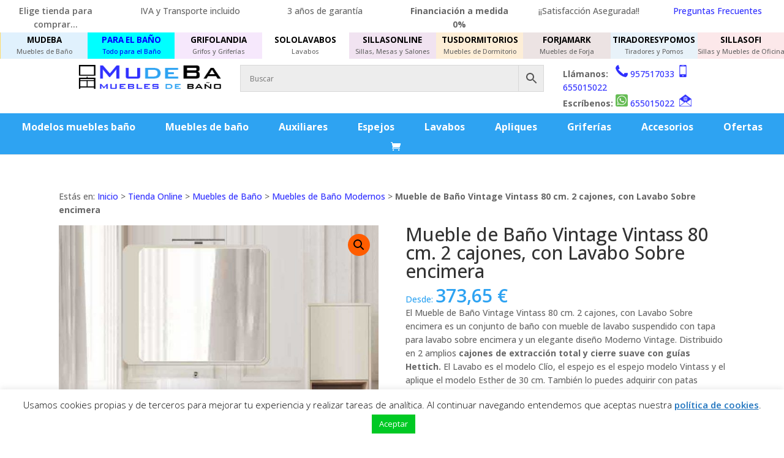

--- FILE ---
content_type: text/html; charset=UTF-8
request_url: https://www.mudeba.com/tienda/muebles-de-bano/muebles-de-bano-modernos/mueble-de-bano-vintage-vintass-80-cm-2-cajones-con-lavabo-sobre-encimera/
body_size: 67524
content:
<!DOCTYPE html>
<html lang="es">
<head>
	<meta charset="UTF-8" />
<meta http-equiv="X-UA-Compatible" content="IE=edge">
	<link rel="pingback" href="https://www.mudeba.com/xmlrpc.php" />

	<script type="text/javascript">
		document.documentElement.className = 'js';
	</script>

	<meta name='robots' content='index, follow, max-image-preview:large, max-snippet:-1, max-video-preview:-1' />
<script type="text/javascript">
			let jqueryParams=[],jQuery=function(r){return jqueryParams=[...jqueryParams,r],jQuery},$=function(r){return jqueryParams=[...jqueryParams,r],$};window.jQuery=jQuery,window.$=jQuery;let customHeadScripts=!1;jQuery.fn=jQuery.prototype={},$.fn=jQuery.prototype={},jQuery.noConflict=function(r){if(window.jQuery)return jQuery=window.jQuery,$=window.jQuery,customHeadScripts=!0,jQuery.noConflict},jQuery.ready=function(r){jqueryParams=[...jqueryParams,r]},$.ready=function(r){jqueryParams=[...jqueryParams,r]},jQuery.load=function(r){jqueryParams=[...jqueryParams,r]},$.load=function(r){jqueryParams=[...jqueryParams,r]},jQuery.fn.ready=function(r){jqueryParams=[...jqueryParams,r]},$.fn.ready=function(r){jqueryParams=[...jqueryParams,r]};</script>
	<!-- This site is optimized with the Yoast SEO plugin v26.7 - https://yoast.com/wordpress/plugins/seo/ -->
	<title>▷ Mueble de Baño Vintage Vintass 80 cm. 2 cajones, con Lavabo Sobre encimera</title>
	<meta name="description" content="▷ Mueble de Baño Vintage Vintass 80 cm. 2 cajones, con Lavabo Sobre encimera. Te gustará en la foto y te encantará en tu cuarto de baño. ✅ Entra y cómpralo al mejor precio ✅." />
	<link rel="canonical" href="https://www.mudeba.com/tienda/muebles-de-bano/muebles-de-bano-modernos/mueble-de-bano-vintage-vintass-80-cm-2-cajones-con-lavabo-sobre-encimera/" />
	<meta property="og:locale" content="es_ES" />
	<meta property="og:type" content="article" />
	<meta property="og:title" content="▷ Mueble de Baño Vintage Vintass 80 cm. 2 cajones, con Lavabo Sobre encimera" />
	<meta property="og:description" content="▷ Mueble de Baño Vintage Vintass 80 cm. 2 cajones, con Lavabo Sobre encimera. Te gustará en la foto y te encantará en tu cuarto de baño. ✅ Entra y cómpralo al mejor precio ✅." />
	<meta property="og:url" content="https://www.mudeba.com/tienda/muebles-de-bano/muebles-de-bano-modernos/mueble-de-bano-vintage-vintass-80-cm-2-cajones-con-lavabo-sobre-encimera/" />
	<meta property="og:site_name" content="MUDEBA Muebles de baño" />
	<meta property="article:publisher" content="https://www.facebook.com/mueblesmudeba" />
	<meta property="article:modified_time" content="2026-01-15T12:18:29+00:00" />
	<meta property="og:image" content="https://www.mudeba.com/wp-content/uploads/2021/09/mueble-de-bano-vintass-2-cajones-espejo-vintass-lavabo-sobreencimera.jpg" />
	<meta property="og:image:width" content="760" />
	<meta property="og:image:height" content="760" />
	<meta property="og:image:type" content="image/jpeg" />
	<meta name="twitter:card" content="summary_large_image" />
	<meta name="twitter:site" content="@Mudeba_" />
	<meta name="twitter:label1" content="Tiempo de lectura" />
	<meta name="twitter:data1" content="13 minutos" />
	<script type="application/ld+json" class="yoast-schema-graph">{"@context":"https://schema.org","@graph":[{"@type":"WebPage","@id":"https://www.mudeba.com/tienda/muebles-de-bano/muebles-de-bano-modernos/mueble-de-bano-vintage-vintass-80-cm-2-cajones-con-lavabo-sobre-encimera/","url":"https://www.mudeba.com/tienda/muebles-de-bano/muebles-de-bano-modernos/mueble-de-bano-vintage-vintass-80-cm-2-cajones-con-lavabo-sobre-encimera/","name":"▷ Mueble de Baño Vintage Vintass 80 cm. 2 cajones, con Lavabo Sobre encimera","isPartOf":{"@id":"https://www.mudeba.com/#website"},"primaryImageOfPage":{"@id":"https://www.mudeba.com/tienda/muebles-de-bano/muebles-de-bano-modernos/mueble-de-bano-vintage-vintass-80-cm-2-cajones-con-lavabo-sobre-encimera/#primaryimage"},"image":{"@id":"https://www.mudeba.com/tienda/muebles-de-bano/muebles-de-bano-modernos/mueble-de-bano-vintage-vintass-80-cm-2-cajones-con-lavabo-sobre-encimera/#primaryimage"},"thumbnailUrl":"https://www.mudeba.com/wp-content/uploads/2021/09/mueble-de-bano-vintass-2-cajones-espejo-vintass-lavabo-sobreencimera.jpg","datePublished":"2021-09-28T16:10:17+00:00","dateModified":"2026-01-15T12:18:29+00:00","description":"▷ Mueble de Baño Vintage Vintass 80 cm. 2 cajones, con Lavabo Sobre encimera. Te gustará en la foto y te encantará en tu cuarto de baño. ✅ Entra y cómpralo al mejor precio ✅.","breadcrumb":{"@id":"https://www.mudeba.com/tienda/muebles-de-bano/muebles-de-bano-modernos/mueble-de-bano-vintage-vintass-80-cm-2-cajones-con-lavabo-sobre-encimera/#breadcrumb"},"inLanguage":"es","potentialAction":[{"@type":"ReadAction","target":["https://www.mudeba.com/tienda/muebles-de-bano/muebles-de-bano-modernos/mueble-de-bano-vintage-vintass-80-cm-2-cajones-con-lavabo-sobre-encimera/"]}]},{"@type":"ImageObject","inLanguage":"es","@id":"https://www.mudeba.com/tienda/muebles-de-bano/muebles-de-bano-modernos/mueble-de-bano-vintage-vintass-80-cm-2-cajones-con-lavabo-sobre-encimera/#primaryimage","url":"https://www.mudeba.com/wp-content/uploads/2021/09/mueble-de-bano-vintass-2-cajones-espejo-vintass-lavabo-sobreencimera.jpg","contentUrl":"https://www.mudeba.com/wp-content/uploads/2021/09/mueble-de-bano-vintass-2-cajones-espejo-vintass-lavabo-sobreencimera.jpg","width":760,"height":760,"caption":"Mueble de Baño Vintage Vintass 2 cajones, con Lavabo Sobre encimera"},{"@type":"BreadcrumbList","@id":"https://www.mudeba.com/tienda/muebles-de-bano/muebles-de-bano-modernos/mueble-de-bano-vintage-vintass-80-cm-2-cajones-con-lavabo-sobre-encimera/#breadcrumb","itemListElement":[{"@type":"ListItem","position":1,"name":"Inicio","item":"https://www.mudeba.com/"},{"@type":"ListItem","position":2,"name":"Tienda Online","item":"https://www.mudeba.com/tienda/"},{"@type":"ListItem","position":3,"name":"Muebles de Baño","item":"https://www.mudeba.com/categoria-producto/muebles-de-bano/"},{"@type":"ListItem","position":4,"name":"Muebles de Baño Modernos","item":"https://www.mudeba.com/categoria-producto/muebles-de-bano/muebles-de-bano-modernos/"},{"@type":"ListItem","position":5,"name":"Mueble de Baño Vintage Vintass 80 cm. 2 cajones, con Lavabo Sobre encimera"}]},{"@type":"WebSite","@id":"https://www.mudeba.com/#website","url":"https://www.mudeba.com/","name":"MUDEBA Muebles de baño","description":"Tienda Online de Muebles de Baño","publisher":{"@id":"https://www.mudeba.com/#organization"},"potentialAction":[{"@type":"SearchAction","target":{"@type":"EntryPoint","urlTemplate":"https://www.mudeba.com/?s={search_term_string}"},"query-input":{"@type":"PropertyValueSpecification","valueRequired":true,"valueName":"search_term_string"}}],"inLanguage":"es"},{"@type":"Organization","@id":"https://www.mudeba.com/#organization","name":"Mudeba","url":"https://www.mudeba.com/","logo":{"@type":"ImageObject","inLanguage":"es","@id":"https://www.mudeba.com/#/schema/logo/image/","url":"https://www.mudeba.com/wp-content/uploads/2018/01/logo-mudeba-muebles-de-bano.png","contentUrl":"https://www.mudeba.com/wp-content/uploads/2018/01/logo-mudeba-muebles-de-bano.png","width":294,"height":50,"caption":"Mudeba"},"image":{"@id":"https://www.mudeba.com/#/schema/logo/image/"},"sameAs":["https://www.facebook.com/mueblesmudeba","https://x.com/Mudeba_"]}]}</script>
	<!-- / Yoast SEO plugin. -->


<link rel='dns-prefetch' href='//fonts.googleapis.com' />
<link rel="alternate" type="application/rss+xml" title="MUDEBA Muebles de baño &raquo; Feed" href="https://www.mudeba.com/feed/" />
<link rel="alternate" type="application/rss+xml" title="MUDEBA Muebles de baño &raquo; Feed de los comentarios" href="https://www.mudeba.com/comments/feed/" />
<link rel="alternate" title="oEmbed (JSON)" type="application/json+oembed" href="https://www.mudeba.com/wp-json/oembed/1.0/embed?url=https%3A%2F%2Fwww.mudeba.com%2Ftienda%2Fmuebles-de-bano%2Fmuebles-de-bano-modernos%2Fmueble-de-bano-vintage-vintass-80-cm-2-cajones-con-lavabo-sobre-encimera%2F" />
<link rel="alternate" title="oEmbed (XML)" type="text/xml+oembed" href="https://www.mudeba.com/wp-json/oembed/1.0/embed?url=https%3A%2F%2Fwww.mudeba.com%2Ftienda%2Fmuebles-de-bano%2Fmuebles-de-bano-modernos%2Fmueble-de-bano-vintage-vintass-80-cm-2-cajones-con-lavabo-sobre-encimera%2F&#038;format=xml" />
<meta content="Divi-hijo v.1.0.0" name="generator"/><link data-minify="1" rel='stylesheet' id='aws-divi-css' href='https://www.mudeba.com/wp-content/cache/min/1/wp-content/plugins/advanced-woo-search/includes/modules/divi/divi.css?ver=1768380682' type='text/css' media='all' />
<link data-minify="1" rel='stylesheet' id='cookie-law-info-css' href='https://www.mudeba.com/wp-content/cache/min/1/wp-content/plugins/cookie-law-info/legacy/public/css/cookie-law-info-public.css?ver=1768380682' type='text/css' media='all' />
<link data-minify="1" rel='stylesheet' id='cookie-law-info-gdpr-css' href='https://www.mudeba.com/wp-content/cache/min/1/wp-content/plugins/cookie-law-info/legacy/public/css/cookie-law-info-gdpr.css?ver=1768380682' type='text/css' media='all' />
<link rel='stylesheet' id='photoswipe-css' href='https://www.mudeba.com/wp-content/plugins/woocommerce/assets/css/photoswipe/photoswipe.min.css?ver=10.4.3' type='text/css' media='all' />
<link rel='stylesheet' id='photoswipe-default-skin-css' href='https://www.mudeba.com/wp-content/plugins/woocommerce/assets/css/photoswipe/default-skin/default-skin.min.css?ver=10.4.3' type='text/css' media='all' />
<link data-minify="1" rel='stylesheet' id='woocommerce-layout-css' href='https://www.mudeba.com/wp-content/cache/min/1/wp-content/plugins/woocommerce/assets/css/woocommerce-layout.css?ver=1768380682' type='text/css' media='all' />
<link data-minify="1" rel='stylesheet' id='woocommerce-smallscreen-css' href='https://www.mudeba.com/wp-content/cache/min/1/wp-content/plugins/woocommerce/assets/css/woocommerce-smallscreen.css?ver=1768380682' type='text/css' media='only screen and (max-width: 768px)' />
<link data-minify="1" rel='stylesheet' id='woocommerce-general-css' href='https://www.mudeba.com/wp-content/cache/min/1/wp-content/plugins/woocommerce/assets/css/woocommerce.css?ver=1768380682' type='text/css' media='all' />
<style id='woocommerce-inline-inline-css' type='text/css'>
.woocommerce form .form-row .required { visibility: visible; }
/*# sourceURL=woocommerce-inline-inline-css */
</style>
<link rel='stylesheet' id='aws-style-css' href='https://www.mudeba.com/wp-content/plugins/advanced-woo-search/assets/css/common.min.css?ver=3.51' type='text/css' media='all' />
<link data-minify="1" rel='stylesheet' id='wc-composite-css-css' href='https://www.mudeba.com/wp-content/cache/min/1/wp-content/plugins/woocommerce-composite-products/assets/css/frontend/woocommerce.css?ver=1768380682' type='text/css' media='all' />
<link data-minify="1" rel='stylesheet' id='yith_wcbm_badge_style-css' href='https://www.mudeba.com/wp-content/cache/min/1/wp-content/plugins/yith-woocommerce-badge-management-premium/assets/css/frontend.css?ver=1768380682' type='text/css' media='all' />
<style id='yith_wcbm_badge_style-inline-css' type='text/css'>
.yith-wcbm-badge.yith-wcbm-badge-text.yith-wcbm-badge-58748 {
				top: 0; left: 0; 
				opacity: 100%;
				
				margin: 0px 0px 0px 0px;
				padding: 5px 10px 5px 10px;
				background-color:#000000; border-radius: 10px 10px 10px 10px; width:auto; height:auto;
			}@media only screen and (max-width: 768px) {
							.yith-wcbm-badge.yith-wcbm-badge-text.yith-wcbm-badge-58748{ 
							-ms-transform:  scale(0.5); -webkit-transform:  scale(0.5); transform:  scale(0.5);
							}
						}
				.yith-wcbm-badge.yith-wcbm-badge-text.yith-wcbm-badge-59143 {
				top: 0; left: 0; 
				opacity: 100%;
				
				margin: 0px 0px 0px 0px;
				padding: 5px 5px 5px 5px;
				background-color:#000000; border-radius: 10px 10px 10px 10px; width:auto; height:auto;
			}@media only screen and (max-width: 768px) {
							.yith-wcbm-badge.yith-wcbm-badge-text.yith-wcbm-badge-59143{ 
							-ms-transform:  scale(0.5); -webkit-transform:  scale(0.5); transform:  scale(0.5);
							}
						}
				.yith-wcbm-badge.yith-wcbm-badge-text.yith-wcbm-badge-25859 {
				top: 0; left: 0; 
				opacity: 100%;
				
				margin: 0px 0px 0px 0px;
				padding: 5px 20px 5px 20px;
				background-color:#000000; border-radius: 10px 10px 10px 10px; width:auto; height:auto;
			}@media only screen and (max-width: 768px) {
							.yith-wcbm-badge.yith-wcbm-badge-text.yith-wcbm-badge-25859{ 
							-ms-transform:  scale(0.5); -webkit-transform:  scale(0.5); transform:  scale(0.5);
							}
						}
				.yith-wcbm-badge.yith-wcbm-badge-css.yith-wcbm-badge-58654 {
				bottom: 0; right: 0; 
				opacity: 100%;
				
				margin: 0px 0px 0px 0px;
				padding: 5px 5px 5px 5px;
				
			}@media only screen and (max-width: 768px) {
							.yith-wcbm-badge.yith-wcbm-badge-css.yith-wcbm-badge-58654{ 
							-ms-transform:  scale(0.5); -webkit-transform:  scale(0.5); transform:  scale(0.5);
							}
						}
				.yith-wcbm-badge.yith-wcbm-badge-text.yith-wcbm-badge-24176 {
				top: 0; left: 0; 
				opacity: 100%;
				
				margin: 0px 0px 0px 0px;
				padding: 5px 20px 5px 20px;
				background-color:#ff0000; border-radius: 30px 0px 30px 0px; width:auto; height:auto;
			}.yith-wcbm-badge.yith-wcbm-badge-text.yith-wcbm-badge-24179 {
				top: 0; left: 0; 
				opacity: 100%;
				
				margin: 0px 0px 0px 0px;
				padding: 5px 5px 5px 5px;
				background-color:#ce0707; border-radius: 10px 10px 10px 10px; width:auto; height:auto;
			}@media only screen and (max-width: 768px) {
							.yith-wcbm-badge.yith-wcbm-badge-text.yith-wcbm-badge-24179{ 
							-ms-transform:  scale(0.5); -webkit-transform:  scale(0.5); transform:  scale(0.5);
							}
						}
				.yith-wcbm-badge.yith-wcbm-badge-text.yith-wcbm-badge-59374 {
				top: 0; left: 0; 
				opacity: 100%;
				
				margin: 0px 0px 0px 0px;
				padding: 5px 5px 5px 5px;
				background-color:#ce0707; border-radius: 10px 10px 10px 10px; width:auto; height:auto;
			}@media only screen and (max-width: 768px) {
							.yith-wcbm-badge.yith-wcbm-badge-text.yith-wcbm-badge-59374{ 
							-ms-transform:  scale(0.5); -webkit-transform:  scale(0.5); transform:  scale(0.5);
							}
						}
				.yith-wcbm-badge.yith-wcbm-badge-text.yith-wcbm-badge-59370 {
				top: 0; left: 0; 
				opacity: 100%;
				
				margin: 0px 0px 0px 0px;
				padding: 5px 5px 5px 5px;
				background-color:#ce0707; border-radius: 10px 10px 10px 10px; width:auto; height:auto;
			}@media only screen and (max-width: 768px) {
							.yith-wcbm-badge.yith-wcbm-badge-text.yith-wcbm-badge-59370{ 
							-ms-transform:  scale(0.5); -webkit-transform:  scale(0.5); transform:  scale(0.5);
							}
						}
				.yith-wcbm-badge.yith-wcbm-badge-text.yith-wcbm-badge-59369 {
				top: 0; left: 0; 
				opacity: 100%;
				
				margin: 0px 0px 0px 0px;
				padding: 5px 5px 5px 5px;
				background-color:#ce0707; border-radius: 10px 10px 10px 10px; width:auto; height:auto;
			}@media only screen and (max-width: 768px) {
							.yith-wcbm-badge.yith-wcbm-badge-text.yith-wcbm-badge-59369{ 
							-ms-transform:  scale(0.5); -webkit-transform:  scale(0.5); transform:  scale(0.5);
							}
						}
				.yith-wcbm-badge.yith-wcbm-badge-text.yith-wcbm-badge-59951 {
				top: 0; left: 0; 
				opacity: 100%;
				
				margin: 0px 0px 0px 0px;
				padding: 5px 5px 5px 5px;
				background-color:#ce0707; border-radius: 10px 10px 10px 10px; width:auto; height:auto;
			}@media only screen and (max-width: 768px) {
							.yith-wcbm-badge.yith-wcbm-badge-text.yith-wcbm-badge-59951{ 
							-ms-transform:  scale(0.5); -webkit-transform:  scale(0.5); transform:  scale(0.5);
							}
						}
				.yith-wcbm-badge.yith-wcbm-badge-text.yith-wcbm-badge-59440 {
				top: 0; left: 0; 
				opacity: 100%;
				
				margin: 0px 0px 0px 0px;
				padding: 5px 5px 5px 5px;
				background-color:#ce0707; border-radius: 10px 10px 10px 10px; width:auto; height:auto;
			}@media only screen and (max-width: 768px) {
							.yith-wcbm-badge.yith-wcbm-badge-text.yith-wcbm-badge-59440{ 
							-ms-transform:  scale(0.5); -webkit-transform:  scale(0.5); transform:  scale(0.5);
							}
						}
				.yith-wcbm-badge.yith-wcbm-badge-text.yith-wcbm-badge-59367 {
				top: 0; left: 0; 
				opacity: 100%;
				
				margin: 0px 0px 0px 0px;
				padding: 5px 5px 5px 5px;
				background-color:#ce0707; border-radius: 10px 10px 10px 10px; width:auto; height:auto;
			}@media only screen and (max-width: 768px) {
							.yith-wcbm-badge.yith-wcbm-badge-text.yith-wcbm-badge-59367{ 
							-ms-transform:  scale(0.5); -webkit-transform:  scale(0.5); transform:  scale(0.5);
							}
						}
				.yith-wcbm-badge.yith-wcbm-badge-text.yith-wcbm-badge-60108 {
				top: 0; left: 0; 
				opacity: 100%;
				
				margin: 0px 0px 0px 0px;
				padding: 5px 5px 5px 5px;
				background-color:#ce0707; border-radius: 10px 10px 10px 10px; width:auto; height:auto;
			}@media only screen and (max-width: 768px) {
							.yith-wcbm-badge.yith-wcbm-badge-text.yith-wcbm-badge-60108{ 
							-ms-transform:  scale(0.5); -webkit-transform:  scale(0.5); transform:  scale(0.5);
							}
						}
				.yith-wcbm-badge.yith-wcbm-badge-text.yith-wcbm-badge-59373 {
				top: 0; left: 0; 
				opacity: 100%;
				
				margin: 0px 0px 0px 0px;
				padding: 5px 5px 5px 5px;
				background-color:#ce0707; border-radius: 10px 10px 10px 10px; width:auto; height:auto;
			}@media only screen and (max-width: 768px) {
							.yith-wcbm-badge.yith-wcbm-badge-text.yith-wcbm-badge-59373{ 
							-ms-transform:  scale(0.5); -webkit-transform:  scale(0.5); transform:  scale(0.5);
							}
						}
				.yith-wcbm-badge.yith-wcbm-badge-text.yith-wcbm-badge-59372 {
				top: 0; left: 0; 
				opacity: 100%;
				
				margin: 0px 0px 0px 0px;
				padding: 5px 5px 5px 5px;
				background-color:#ce0707; border-radius: 10px 10px 10px 10px; width:auto; height:auto;
			}@media only screen and (max-width: 768px) {
							.yith-wcbm-badge.yith-wcbm-badge-text.yith-wcbm-badge-59372{ 
							-ms-transform:  scale(0.5); -webkit-transform:  scale(0.5); transform:  scale(0.5);
							}
						}
				.yith-wcbm-badge.yith-wcbm-badge-text.yith-wcbm-badge-59371 {
				top: 0; left: 0; 
				opacity: 100%;
				
				margin: 0px 0px 0px 0px;
				padding: 5px 5px 5px 5px;
				background-color:#ce0707; border-radius: 10px 10px 10px 10px; width:auto; height:auto;
			}@media only screen and (max-width: 768px) {
							.yith-wcbm-badge.yith-wcbm-badge-text.yith-wcbm-badge-59371{ 
							-ms-transform:  scale(0.5); -webkit-transform:  scale(0.5); transform:  scale(0.5);
							}
						}
				.yith-wcbm-badge.yith-wcbm-badge-text.yith-wcbm-badge-58789 {
				top: 0; left: 0; 
				opacity: 100%;
				
				margin: 0px 0px 0px 0px;
				padding: 5px 20px 5px 20px;
				background-color:#82fd24; border-radius: 30px 0px 30px 0px; width:auto; height:auto;
			}.yith-wcbm-badge.yith-wcbm-badge-text.yith-wcbm-badge-24180 {
				top: 0; left: 0; 
				opacity: 100%;
				
				margin: 0px 0px 0px 0px;
				padding: 5px 20px 5px 20px;
				background-color:#2ea3f2; border-radius: 30px 0px 30px 0px; width:auto; height:auto;
			}
/*# sourceURL=yith_wcbm_badge_style-inline-css */
</style>
<link data-minify="1" rel='stylesheet' id='yith-gfont-open-sans-css' href='https://www.mudeba.com/wp-content/cache/min/1/wp-content/plugins/yith-woocommerce-badge-management-premium/assets/fonts/open-sans/style.css?ver=1768380682' type='text/css' media='all' />
<style id='divi-style-parent-inline-inline-css' type='text/css'>
/*!
Theme Name: Divi
Theme URI: http://www.elegantthemes.com/gallery/divi/
Version: 4.27.5
Description: Smart. Flexible. Beautiful. Divi is the most powerful theme in our collection.
Author: Elegant Themes
Author URI: http://www.elegantthemes.com
License: GNU General Public License v2
License URI: http://www.gnu.org/licenses/gpl-2.0.html
*/

a,abbr,acronym,address,applet,b,big,blockquote,body,center,cite,code,dd,del,dfn,div,dl,dt,em,fieldset,font,form,h1,h2,h3,h4,h5,h6,html,i,iframe,img,ins,kbd,label,legend,li,object,ol,p,pre,q,s,samp,small,span,strike,strong,sub,sup,tt,u,ul,var{margin:0;padding:0;border:0;outline:0;font-size:100%;-ms-text-size-adjust:100%;-webkit-text-size-adjust:100%;vertical-align:baseline;background:transparent}body{line-height:1}ol,ul{list-style:none}blockquote,q{quotes:none}blockquote:after,blockquote:before,q:after,q:before{content:"";content:none}blockquote{margin:20px 0 30px;border-left:5px solid;padding-left:20px}:focus{outline:0}del{text-decoration:line-through}pre{overflow:auto;padding:10px}figure{margin:0}table{border-collapse:collapse;border-spacing:0}article,aside,footer,header,hgroup,nav,section{display:block}body{font-family:Open Sans,Arial,sans-serif;font-size:14px;color:#666;background-color:#fff;line-height:1.7em;font-weight:500;-webkit-font-smoothing:antialiased;-moz-osx-font-smoothing:grayscale}body.page-template-page-template-blank-php #page-container{padding-top:0!important}body.et_cover_background{background-size:cover!important;background-position:top!important;background-repeat:no-repeat!important;background-attachment:fixed}a{color:#2ea3f2}a,a:hover{text-decoration:none}p{padding-bottom:1em}p:not(.has-background):last-of-type{padding-bottom:0}p.et_normal_padding{padding-bottom:1em}strong{font-weight:700}cite,em,i{font-style:italic}code,pre{font-family:Courier New,monospace;margin-bottom:10px}ins{text-decoration:none}sub,sup{height:0;line-height:1;position:relative;vertical-align:baseline}sup{bottom:.8em}sub{top:.3em}dl{margin:0 0 1.5em}dl dt{font-weight:700}dd{margin-left:1.5em}blockquote p{padding-bottom:0}embed,iframe,object,video{max-width:100%}h1,h2,h3,h4,h5,h6{color:#333;padding-bottom:10px;line-height:1em;font-weight:500}h1 a,h2 a,h3 a,h4 a,h5 a,h6 a{color:inherit}h1{font-size:30px}h2{font-size:26px}h3{font-size:22px}h4{font-size:18px}h5{font-size:16px}h6{font-size:14px}input{-webkit-appearance:none}input[type=checkbox]{-webkit-appearance:checkbox}input[type=radio]{-webkit-appearance:radio}input.text,input.title,input[type=email],input[type=password],input[type=tel],input[type=text],select,textarea{background-color:#fff;border:1px solid #bbb;padding:2px;color:#4e4e4e}input.text:focus,input.title:focus,input[type=text]:focus,select:focus,textarea:focus{border-color:#2d3940;color:#3e3e3e}input.text,input.title,input[type=text],select,textarea{margin:0}textarea{padding:4px}button,input,select,textarea{font-family:inherit}img{max-width:100%;height:auto}.clearfix:after{visibility:hidden;display:block;font-size:0;content:" ";clear:both;height:0}.clear{clear:both}br.clear{margin:0;padding:0}.pagination{clear:both}#et_search_icon:hover,.et-social-icon a:hover,.et_password_protected_form .et_submit_button,.form-submit .et_pb_buttontton.alt.disabled,.nav-single a,.posted_in a{color:#2ea3f2}.et-search-form,blockquote{border-color:#2ea3f2}#main-content{background-color:#fff}.container{width:80%;max-width:1080px;margin:auto;position:relative}body:not(.et-tb) #main-content .container,body:not(.et-tb-has-header) #main-content .container{padding-top:58px}.et_full_width_page #main-content .container:before{display:none}.main_title{margin-bottom:20px}.et_password_protected_form .et_submit_button:hover,.form-submit .et_pb_button:hover{background:rgba(0,0,0,.05)}.et_button_icon_visible .et_pb_button{padding-right:2em;padding-left:.7em}.et_button_icon_visible .et_pb_button:after{opacity:1;margin-left:0}.et_button_left .et_pb_button:hover:after{left:.15em}.et_button_left .et_pb_button:after{margin-left:0;left:1em}.et_button_icon_visible.et_button_left .et_pb_button,.et_button_left .et_pb_button:hover,.et_button_left .et_pb_module .et_pb_button:hover{padding-left:2em;padding-right:.7em}.et_button_icon_visible.et_button_left .et_pb_button:after,.et_button_left .et_pb_button:hover:after{left:.15em}.et_password_protected_form .et_submit_button:hover,.form-submit .et_pb_button:hover{padding:.3em 1em}.et_button_no_icon .et_pb_button:after{display:none}.et_button_no_icon.et_button_icon_visible.et_button_left .et_pb_button,.et_button_no_icon.et_button_left .et_pb_button:hover,.et_button_no_icon .et_pb_button,.et_button_no_icon .et_pb_button:hover{padding:.3em 1em!important}.et_button_custom_icon .et_pb_button:after{line-height:1.7em}.et_button_custom_icon.et_button_icon_visible .et_pb_button:after,.et_button_custom_icon .et_pb_button:hover:after{margin-left:.3em}#left-area .post_format-post-format-gallery .wp-block-gallery:first-of-type{padding:0;margin-bottom:-16px}.entry-content table:not(.variations){border:1px solid #eee;margin:0 0 15px;text-align:left;width:100%}.entry-content thead th,.entry-content tr th{color:#555;font-weight:700;padding:9px 24px}.entry-content tr td{border-top:1px solid #eee;padding:6px 24px}#left-area ul,.entry-content ul,.et-l--body ul,.et-l--footer ul,.et-l--header ul{list-style-type:disc;padding:0 0 23px 1em;line-height:26px}#left-area ol,.entry-content ol,.et-l--body ol,.et-l--footer ol,.et-l--header ol{list-style-type:decimal;list-style-position:inside;padding:0 0 23px;line-height:26px}#left-area ul li ul,.entry-content ul li ol{padding:2px 0 2px 20px}#left-area ol li ul,.entry-content ol li ol,.et-l--body ol li ol,.et-l--footer ol li ol,.et-l--header ol li ol{padding:2px 0 2px 35px}#left-area ul.wp-block-gallery{display:-webkit-box;display:-ms-flexbox;display:flex;-ms-flex-wrap:wrap;flex-wrap:wrap;list-style-type:none;padding:0}#left-area ul.products{padding:0!important;line-height:1.7!important;list-style:none!important}.gallery-item a{display:block}.gallery-caption,.gallery-item a{width:90%}#wpadminbar{z-index:100001}#left-area .post-meta{font-size:14px;padding-bottom:15px}#left-area .post-meta a{text-decoration:none;color:#666}#left-area .et_featured_image{padding-bottom:7px}.single .post{padding-bottom:25px}body.single .et_audio_content{margin-bottom:-6px}.nav-single a{text-decoration:none;color:#2ea3f2;font-size:14px;font-weight:400}.nav-previous{float:left}.nav-next{float:right}.et_password_protected_form p input{background-color:#eee;border:none!important;width:100%!important;border-radius:0!important;font-size:14px;color:#999!important;padding:16px!important;-webkit-box-sizing:border-box;box-sizing:border-box}.et_password_protected_form label{display:none}.et_password_protected_form .et_submit_button{font-family:inherit;display:block;float:right;margin:8px auto 0;cursor:pointer}.post-password-required p.nocomments.container{max-width:100%}.post-password-required p.nocomments.container:before{display:none}.aligncenter,div.post .new-post .aligncenter{display:block;margin-left:auto;margin-right:auto}.wp-caption{border:1px solid #ddd;text-align:center;background-color:#f3f3f3;margin-bottom:10px;max-width:96%;padding:8px}.wp-caption.alignleft{margin:0 30px 20px 0}.wp-caption.alignright{margin:0 0 20px 30px}.wp-caption img{margin:0;padding:0;border:0}.wp-caption p.wp-caption-text{font-size:12px;padding:0 4px 5px;margin:0}.alignright{float:right}.alignleft{float:left}img.alignleft{display:inline;float:left;margin-right:15px}img.alignright{display:inline;float:right;margin-left:15px}.page.et_pb_pagebuilder_layout #main-content{background-color:transparent}body #main-content .et_builder_inner_content>h1,body #main-content .et_builder_inner_content>h2,body #main-content .et_builder_inner_content>h3,body #main-content .et_builder_inner_content>h4,body #main-content .et_builder_inner_content>h5,body #main-content .et_builder_inner_content>h6{line-height:1.4em}body #main-content .et_builder_inner_content>p{line-height:1.7em}.wp-block-pullquote{margin:20px 0 30px}.wp-block-pullquote.has-background blockquote{border-left:none}.wp-block-group.has-background{padding:1.5em 1.5em .5em}@media (min-width:981px){#left-area{width:79.125%;padding-bottom:23px}#main-content .container:before{content:"";position:absolute;top:0;height:100%;width:1px;background-color:#e2e2e2}.et_full_width_page #left-area,.et_no_sidebar #left-area{float:none;width:100%!important}.et_full_width_page #left-area{padding-bottom:0}.et_no_sidebar #main-content .container:before{display:none}}@media (max-width:980px){#page-container{padding-top:80px}.et-tb #page-container,.et-tb-has-header #page-container{padding-top:0!important}#left-area,#sidebar{width:100%!important}#main-content .container:before{display:none!important}.et_full_width_page .et_gallery_item:nth-child(4n+1){clear:none}}@media print{#page-container{padding-top:0!important}}#wp-admin-bar-et-use-visual-builder a:before{font-family:ETmodules!important;content:"\e625";font-size:30px!important;width:28px;margin-top:-3px;color:#974df3!important}#wp-admin-bar-et-use-visual-builder:hover a:before{color:#fff!important}#wp-admin-bar-et-use-visual-builder:hover a,#wp-admin-bar-et-use-visual-builder a:hover{transition:background-color .5s ease;-webkit-transition:background-color .5s ease;-moz-transition:background-color .5s ease;background-color:#7e3bd0!important;color:#fff!important}* html .clearfix,:first-child+html .clearfix{zoom:1}.iphone .et_pb_section_video_bg video::-webkit-media-controls-start-playback-button{display:none!important;-webkit-appearance:none}.et_mobile_device .et_pb_section_parallax .et_pb_parallax_css{background-attachment:scroll}.et-social-facebook a.icon:before{content:"\e093"}.et-social-twitter a.icon:before{content:"\e094"}.et-social-google-plus a.icon:before{content:"\e096"}.et-social-instagram a.icon:before{content:"\e09a"}.et-social-rss a.icon:before{content:"\e09e"}.ai1ec-single-event:after{content:" ";display:table;clear:both}.evcal_event_details .evcal_evdata_cell .eventon_details_shading_bot.eventon_details_shading_bot{z-index:3}.wp-block-divi-layout{margin-bottom:1em}*{-webkit-box-sizing:border-box;box-sizing:border-box}#et-info-email:before,#et-info-phone:before,#et_search_icon:before,.comment-reply-link:after,.et-cart-info span:before,.et-pb-arrow-next:before,.et-pb-arrow-prev:before,.et-social-icon a:before,.et_audio_container .mejs-playpause-button button:before,.et_audio_container .mejs-volume-button button:before,.et_overlay:before,.et_password_protected_form .et_submit_button:after,.et_pb_button:after,.et_pb_contact_reset:after,.et_pb_contact_submit:after,.et_pb_font_icon:before,.et_pb_newsletter_button:after,.et_pb_pricing_table_button:after,.et_pb_promo_button:after,.et_pb_testimonial:before,.et_pb_toggle_title:before,.form-submit .et_pb_button:after,.mobile_menu_bar:before,a.et_pb_more_button:after{font-family:ETmodules!important;speak:none;font-style:normal;font-weight:400;-webkit-font-feature-settings:normal;font-feature-settings:normal;font-variant:normal;text-transform:none;line-height:1;-webkit-font-smoothing:antialiased;-moz-osx-font-smoothing:grayscale;text-shadow:0 0;direction:ltr}.et-pb-icon,.et_pb_custom_button_icon.et_pb_button:after,.et_pb_login .et_pb_custom_button_icon.et_pb_button:after,.et_pb_woo_custom_button_icon .button.et_pb_custom_button_icon.et_pb_button:after,.et_pb_woo_custom_button_icon .button.et_pb_custom_button_icon.et_pb_button:hover:after{content:attr(data-icon)}.et-pb-icon{font-family:ETmodules;speak:none;font-weight:400;-webkit-font-feature-settings:normal;font-feature-settings:normal;font-variant:normal;text-transform:none;line-height:1;-webkit-font-smoothing:antialiased;font-size:96px;font-style:normal;display:inline-block;-webkit-box-sizing:border-box;box-sizing:border-box;direction:ltr}#et-ajax-saving{display:none;-webkit-transition:background .3s,-webkit-box-shadow .3s;transition:background .3s,-webkit-box-shadow .3s;transition:background .3s,box-shadow .3s;transition:background .3s,box-shadow .3s,-webkit-box-shadow .3s;-webkit-box-shadow:rgba(0,139,219,.247059) 0 0 60px;box-shadow:0 0 60px rgba(0,139,219,.247059);position:fixed;top:50%;left:50%;width:50px;height:50px;background:#fff;border-radius:50px;margin:-25px 0 0 -25px;z-index:999999;text-align:center}#et-ajax-saving img{margin:9px}.et-safe-mode-indicator,.et-safe-mode-indicator:focus,.et-safe-mode-indicator:hover{-webkit-box-shadow:0 5px 10px rgba(41,196,169,.15);box-shadow:0 5px 10px rgba(41,196,169,.15);background:#29c4a9;color:#fff;font-size:14px;font-weight:600;padding:12px;line-height:16px;border-radius:3px;position:fixed;bottom:30px;right:30px;z-index:999999;text-decoration:none;font-family:Open Sans,sans-serif;-webkit-font-smoothing:antialiased;-moz-osx-font-smoothing:grayscale}.et_pb_button{font-size:20px;font-weight:500;padding:.3em 1em;line-height:1.7em!important;background-color:transparent;background-size:cover;background-position:50%;background-repeat:no-repeat;border:2px solid;border-radius:3px;-webkit-transition-duration:.2s;transition-duration:.2s;-webkit-transition-property:all!important;transition-property:all!important}.et_pb_button,.et_pb_button_inner{position:relative}.et_pb_button:hover,.et_pb_module .et_pb_button:hover{border:2px solid transparent;padding:.3em 2em .3em .7em}.et_pb_button:hover{background-color:hsla(0,0%,100%,.2)}.et_pb_bg_layout_light.et_pb_button:hover,.et_pb_bg_layout_light .et_pb_button:hover{background-color:rgba(0,0,0,.05)}.et_pb_button:after,.et_pb_button:before{font-size:32px;line-height:1em;content:"\35";opacity:0;position:absolute;margin-left:-1em;-webkit-transition:all .2s;transition:all .2s;text-transform:none;-webkit-font-feature-settings:"kern" off;font-feature-settings:"kern" off;font-variant:none;font-style:normal;font-weight:400;text-shadow:none}.et_pb_button.et_hover_enabled:hover:after,.et_pb_button.et_pb_hovered:hover:after{-webkit-transition:none!important;transition:none!important}.et_pb_button:before{display:none}.et_pb_button:hover:after{opacity:1;margin-left:0}.et-db #et-boc .et-l h1 a,.et-db #et-boc .et-l h2 a,.et-db #et-boc .et-l h3 a,.et-db #et-boc .et-l h4 a,.et-db #et-boc .et-l h5 a,.et-db #et-boc .et-l h6 a{color:inherit}.et-db #et-boc .et-l.et-l--header .et_builder_inner_content{z-index:2}.et-db #et-boc .et-l *{-webkit-box-sizing:border-box;box-sizing:border-box}.et-db #et-boc .et-l #et-info-email:before,.et-db #et-boc .et-l #et-info-phone:before,.et-db #et-boc .et-l #et_search_icon:before,.et-db #et-boc .et-l .comment-reply-link:after,.et-db #et-boc .et-l .et-cart-info span:before,.et-db #et-boc .et-l .et-pb-arrow-next:before,.et-db #et-boc .et-l .et-pb-arrow-prev:before,.et-db #et-boc .et-l .et-social-icon a:before,.et-db #et-boc .et-l .et_audio_container .mejs-playpause-button button:before,.et-db #et-boc .et-l .et_audio_container .mejs-volume-button button:before,.et-db #et-boc .et-l .et_overlay:before,.et-db #et-boc .et-l .et_password_protected_form .et_submit_button:after,.et-db #et-boc .et-l .et_pb_button:after,.et-db #et-boc .et-l .et_pb_contact_reset:after,.et-db #et-boc .et-l .et_pb_contact_submit:after,.et-db #et-boc .et-l .et_pb_font_icon:before,.et-db #et-boc .et-l .et_pb_newsletter_button:after,.et-db #et-boc .et-l .et_pb_pricing_table_button:after,.et-db #et-boc .et-l .et_pb_promo_button:after,.et-db #et-boc .et-l .et_pb_testimonial:before,.et-db #et-boc .et-l .et_pb_toggle_title:before,.et-db #et-boc .et-l .form-submit .et_pb_button:after,.et-db #et-boc .et-l .mobile_menu_bar:before,.et-db #et-boc .et-l a.et_pb_more_button:after{font-family:ETmodules!important;speak:none;font-style:normal;font-weight:400;-webkit-font-feature-settings:normal;font-feature-settings:normal;font-variant:normal;text-transform:none;line-height:1;-webkit-font-smoothing:antialiased;-moz-osx-font-smoothing:grayscale;text-shadow:0 0;direction:ltr}.et-db #et-boc .et-l .et_pb_custom_button_icon.et_pb_button:after,.et-db #et-boc .et-l .et_pb_login .et_pb_custom_button_icon.et_pb_button:after,.et-db #et-boc .et-l .et_pb_woo_custom_button_icon .button.et_pb_custom_button_icon.et_pb_button:after,.et-db #et-boc .et-l .et_pb_woo_custom_button_icon .button.et_pb_custom_button_icon.et_pb_button:hover:after{content:attr(data-icon)}.et-db #et-boc .et-l .et-pb-icon{font-family:ETmodules;content:attr(data-icon);speak:none;font-weight:400;-webkit-font-feature-settings:normal;font-feature-settings:normal;font-variant:normal;text-transform:none;line-height:1;-webkit-font-smoothing:antialiased;font-size:96px;font-style:normal;display:inline-block;-webkit-box-sizing:border-box;box-sizing:border-box;direction:ltr}.et-db #et-boc .et-l #et-ajax-saving{display:none;-webkit-transition:background .3s,-webkit-box-shadow .3s;transition:background .3s,-webkit-box-shadow .3s;transition:background .3s,box-shadow .3s;transition:background .3s,box-shadow .3s,-webkit-box-shadow .3s;-webkit-box-shadow:rgba(0,139,219,.247059) 0 0 60px;box-shadow:0 0 60px rgba(0,139,219,.247059);position:fixed;top:50%;left:50%;width:50px;height:50px;background:#fff;border-radius:50px;margin:-25px 0 0 -25px;z-index:999999;text-align:center}.et-db #et-boc .et-l #et-ajax-saving img{margin:9px}.et-db #et-boc .et-l .et-safe-mode-indicator,.et-db #et-boc .et-l .et-safe-mode-indicator:focus,.et-db #et-boc .et-l .et-safe-mode-indicator:hover{-webkit-box-shadow:0 5px 10px rgba(41,196,169,.15);box-shadow:0 5px 10px rgba(41,196,169,.15);background:#29c4a9;color:#fff;font-size:14px;font-weight:600;padding:12px;line-height:16px;border-radius:3px;position:fixed;bottom:30px;right:30px;z-index:999999;text-decoration:none;font-family:Open Sans,sans-serif;-webkit-font-smoothing:antialiased;-moz-osx-font-smoothing:grayscale}.et-db #et-boc .et-l .et_pb_button{font-size:20px;font-weight:500;padding:.3em 1em;line-height:1.7em!important;background-color:transparent;background-size:cover;background-position:50%;background-repeat:no-repeat;position:relative;border:2px solid;border-radius:3px;-webkit-transition-duration:.2s;transition-duration:.2s;-webkit-transition-property:all!important;transition-property:all!important}.et-db #et-boc .et-l .et_pb_button_inner{position:relative}.et-db #et-boc .et-l .et_pb_button:hover,.et-db #et-boc .et-l .et_pb_module .et_pb_button:hover{border:2px solid transparent;padding:.3em 2em .3em .7em}.et-db #et-boc .et-l .et_pb_button:hover{background-color:hsla(0,0%,100%,.2)}.et-db #et-boc .et-l .et_pb_bg_layout_light.et_pb_button:hover,.et-db #et-boc .et-l .et_pb_bg_layout_light .et_pb_button:hover{background-color:rgba(0,0,0,.05)}.et-db #et-boc .et-l .et_pb_button:after,.et-db #et-boc .et-l .et_pb_button:before{font-size:32px;line-height:1em;content:"\35";opacity:0;position:absolute;margin-left:-1em;-webkit-transition:all .2s;transition:all .2s;text-transform:none;-webkit-font-feature-settings:"kern" off;font-feature-settings:"kern" off;font-variant:none;font-style:normal;font-weight:400;text-shadow:none}.et-db #et-boc .et-l .et_pb_button.et_hover_enabled:hover:after,.et-db #et-boc .et-l .et_pb_button.et_pb_hovered:hover:after{-webkit-transition:none!important;transition:none!important}.et-db #et-boc .et-l .et_pb_button:before{display:none}.et-db #et-boc .et-l .et_pb_button:hover:after{opacity:1;margin-left:0}.et-db #et-boc .et-l .et_pb_column_1_3 h1,.et-db #et-boc .et-l .et_pb_column_1_4 h1,.et-db #et-boc .et-l .et_pb_column_1_5 h1,.et-db #et-boc .et-l .et_pb_column_1_6 h1,.et-db #et-boc .et-l .et_pb_column_2_5 h1{font-size:26px}.et-db #et-boc .et-l .et_pb_column_1_3 h2,.et-db #et-boc .et-l .et_pb_column_1_4 h2,.et-db #et-boc .et-l .et_pb_column_1_5 h2,.et-db #et-boc .et-l .et_pb_column_1_6 h2,.et-db #et-boc .et-l .et_pb_column_2_5 h2{font-size:23px}.et-db #et-boc .et-l .et_pb_column_1_3 h3,.et-db #et-boc .et-l .et_pb_column_1_4 h3,.et-db #et-boc .et-l .et_pb_column_1_5 h3,.et-db #et-boc .et-l .et_pb_column_1_6 h3,.et-db #et-boc .et-l .et_pb_column_2_5 h3{font-size:20px}.et-db #et-boc .et-l .et_pb_column_1_3 h4,.et-db #et-boc .et-l .et_pb_column_1_4 h4,.et-db #et-boc .et-l .et_pb_column_1_5 h4,.et-db #et-boc .et-l .et_pb_column_1_6 h4,.et-db #et-boc .et-l .et_pb_column_2_5 h4{font-size:18px}.et-db #et-boc .et-l .et_pb_column_1_3 h5,.et-db #et-boc .et-l .et_pb_column_1_4 h5,.et-db #et-boc .et-l .et_pb_column_1_5 h5,.et-db #et-boc .et-l .et_pb_column_1_6 h5,.et-db #et-boc .et-l .et_pb_column_2_5 h5{font-size:16px}.et-db #et-boc .et-l .et_pb_column_1_3 h6,.et-db #et-boc .et-l .et_pb_column_1_4 h6,.et-db #et-boc .et-l .et_pb_column_1_5 h6,.et-db #et-boc .et-l .et_pb_column_1_6 h6,.et-db #et-boc .et-l .et_pb_column_2_5 h6{font-size:15px}.et-db #et-boc .et-l .et_pb_bg_layout_dark,.et-db #et-boc .et-l .et_pb_bg_layout_dark h1,.et-db #et-boc .et-l .et_pb_bg_layout_dark h2,.et-db #et-boc .et-l .et_pb_bg_layout_dark h3,.et-db #et-boc .et-l .et_pb_bg_layout_dark h4,.et-db #et-boc .et-l .et_pb_bg_layout_dark h5,.et-db #et-boc .et-l .et_pb_bg_layout_dark h6{color:#fff!important}.et-db #et-boc .et-l .et_pb_module.et_pb_text_align_left{text-align:left}.et-db #et-boc .et-l .et_pb_module.et_pb_text_align_center{text-align:center}.et-db #et-boc .et-l .et_pb_module.et_pb_text_align_right{text-align:right}.et-db #et-boc .et-l .et_pb_module.et_pb_text_align_justified{text-align:justify}.et-db #et-boc .et-l .clearfix:after{visibility:hidden;display:block;font-size:0;content:" ";clear:both;height:0}.et-db #et-boc .et-l .et_pb_bg_layout_light .et_pb_more_button{color:#2ea3f2}.et-db #et-boc .et-l .et_builder_inner_content{position:relative;z-index:1}header .et-db #et-boc .et-l .et_builder_inner_content{z-index:2}.et-db #et-boc .et-l .et_pb_css_mix_blend_mode_passthrough{mix-blend-mode:unset!important}.et-db #et-boc .et-l .et_pb_image_container{margin:-20px -20px 29px}.et-db #et-boc .et-l .et_pb_module_inner{position:relative}.et-db #et-boc .et-l .et_hover_enabled_preview{z-index:2}.et-db #et-boc .et-l .et_hover_enabled:hover{position:relative;z-index:2}.et-db #et-boc .et-l .et_pb_all_tabs,.et-db #et-boc .et-l .et_pb_module,.et-db #et-boc .et-l .et_pb_posts_nav a,.et-db #et-boc .et-l .et_pb_tab,.et-db #et-boc .et-l .et_pb_with_background{position:relative;background-size:cover;background-position:50%;background-repeat:no-repeat}.et-db #et-boc .et-l .et_pb_background_mask,.et-db #et-boc .et-l .et_pb_background_pattern{bottom:0;left:0;position:absolute;right:0;top:0}.et-db #et-boc .et-l .et_pb_background_mask{background-size:calc(100% + 2px) calc(100% + 2px);background-repeat:no-repeat;background-position:50%;overflow:hidden}.et-db #et-boc .et-l .et_pb_background_pattern{background-position:0 0;background-repeat:repeat}.et-db #et-boc .et-l .et_pb_with_border{position:relative;border:0 solid #333}.et-db #et-boc .et-l .post-password-required .et_pb_row{padding:0;width:100%}.et-db #et-boc .et-l .post-password-required .et_password_protected_form{min-height:0}body.et_pb_pagebuilder_layout.et_pb_show_title .et-db #et-boc .et-l .post-password-required .et_password_protected_form h1,body:not(.et_pb_pagebuilder_layout) .et-db #et-boc .et-l .post-password-required .et_password_protected_form h1{display:none}.et-db #et-boc .et-l .et_pb_no_bg{padding:0!important}.et-db #et-boc .et-l .et_overlay.et_pb_inline_icon:before,.et-db #et-boc .et-l .et_pb_inline_icon:before{content:attr(data-icon)}.et-db #et-boc .et-l .et_pb_more_button{color:inherit;text-shadow:none;text-decoration:none;display:inline-block;margin-top:20px}.et-db #et-boc .et-l .et_parallax_bg_wrap{overflow:hidden;position:absolute;top:0;right:0;bottom:0;left:0}.et-db #et-boc .et-l .et_parallax_bg{background-repeat:no-repeat;background-position:top;background-size:cover;position:absolute;bottom:0;left:0;width:100%;height:100%;display:block}.et-db #et-boc .et-l .et_parallax_bg.et_parallax_bg__hover,.et-db #et-boc .et-l .et_parallax_bg.et_parallax_bg_phone,.et-db #et-boc .et-l .et_parallax_bg.et_parallax_bg_tablet,.et-db #et-boc .et-l .et_parallax_gradient.et_parallax_gradient__hover,.et-db #et-boc .et-l .et_parallax_gradient.et_parallax_gradient_phone,.et-db #et-boc .et-l .et_parallax_gradient.et_parallax_gradient_tablet,.et-db #et-boc .et-l .et_pb_section_parallax_hover:hover .et_parallax_bg:not(.et_parallax_bg__hover),.et-db #et-boc .et-l .et_pb_section_parallax_hover:hover .et_parallax_gradient:not(.et_parallax_gradient__hover){display:none}.et-db #et-boc .et-l .et_pb_section_parallax_hover:hover .et_parallax_bg.et_parallax_bg__hover,.et-db #et-boc .et-l .et_pb_section_parallax_hover:hover .et_parallax_gradient.et_parallax_gradient__hover{display:block}.et-db #et-boc .et-l .et_parallax_gradient{bottom:0;display:block;left:0;position:absolute;right:0;top:0}.et-db #et-boc .et-l .et_pb_module.et_pb_section_parallax,.et-db #et-boc .et-l .et_pb_posts_nav a.et_pb_section_parallax,.et-db #et-boc .et-l .et_pb_tab.et_pb_section_parallax{position:relative}.et-db #et-boc .et-l .et_pb_section_parallax .et_pb_parallax_css,.et-db #et-boc .et-l .et_pb_slides .et_parallax_bg.et_pb_parallax_css{background-attachment:fixed}.et-db #et-boc .et-l body.et-bfb .et_pb_section_parallax .et_pb_parallax_css,.et-db #et-boc .et-l body.et-bfb .et_pb_slides .et_parallax_bg.et_pb_parallax_css{background-attachment:scroll;bottom:auto}.et-db #et-boc .et-l .et_pb_section_parallax.et_pb_column .et_pb_module,.et-db #et-boc .et-l .et_pb_section_parallax.et_pb_row .et_pb_column,.et-db #et-boc .et-l .et_pb_section_parallax.et_pb_row .et_pb_module{z-index:9;position:relative}.et-db #et-boc .et-l .et_pb_more_button:hover:after{opacity:1;margin-left:0}.et-db #et-boc .et-l .et_pb_preload .et_pb_section_video_bg,.et-db #et-boc .et-l .et_pb_preload>div{visibility:hidden}.et-db #et-boc .et-l .et_pb_preload,.et-db #et-boc .et-l .et_pb_section.et_pb_section_video.et_pb_preload{position:relative;background:#464646!important}.et-db #et-boc .et-l .et_pb_preload:before{content:"";position:absolute;top:50%;left:50%;background:url(https://www.mudeba.com/wp-content/themes/Divi/includes/builder/styles/images/preloader.gif) no-repeat;border-radius:32px;width:32px;height:32px;margin:-16px 0 0 -16px}.et-db #et-boc .et-l .box-shadow-overlay{position:absolute;top:0;left:0;width:100%;height:100%;z-index:10;pointer-events:none}.et-db #et-boc .et-l .et_pb_section>.box-shadow-overlay~.et_pb_row{z-index:11}.et-db #et-boc .et-l body.safari .section_has_divider{will-change:transform}.et-db #et-boc .et-l .et_pb_row>.box-shadow-overlay{z-index:8}.et-db #et-boc .et-l .has-box-shadow-overlay{position:relative}.et-db #et-boc .et-l .et_clickable{cursor:pointer}.et-db #et-boc .et-l .screen-reader-text{border:0;clip:rect(1px,1px,1px,1px);-webkit-clip-path:inset(50%);clip-path:inset(50%);height:1px;margin:-1px;overflow:hidden;padding:0;position:absolute!important;width:1px;word-wrap:normal!important}.et-db #et-boc .et-l .et_multi_view_hidden,.et-db #et-boc .et-l .et_multi_view_hidden_image{display:none!important}@keyframes multi-view-image-fade{0%{opacity:0}10%{opacity:.1}20%{opacity:.2}30%{opacity:.3}40%{opacity:.4}50%{opacity:.5}60%{opacity:.6}70%{opacity:.7}80%{opacity:.8}90%{opacity:.9}to{opacity:1}}.et-db #et-boc .et-l .et_multi_view_image__loading{visibility:hidden}.et-db #et-boc .et-l .et_multi_view_image__loaded{-webkit-animation:multi-view-image-fade .5s;animation:multi-view-image-fade .5s}.et-db #et-boc .et-l #et-pb-motion-effects-offset-tracker{visibility:hidden!important;opacity:0;position:absolute;top:0;left:0}.et-db #et-boc .et-l .et-pb-before-scroll-animation{opacity:0}.et-db #et-boc .et-l header.et-l.et-l--header:after{clear:both;display:block;content:""}.et-db #et-boc .et-l .et_pb_module{-webkit-animation-timing-function:linear;animation-timing-function:linear;-webkit-animation-duration:.2s;animation-duration:.2s}@-webkit-keyframes fadeBottom{0%{opacity:0;-webkit-transform:translateY(10%);transform:translateY(10%)}to{opacity:1;-webkit-transform:translateY(0);transform:translateY(0)}}@keyframes fadeBottom{0%{opacity:0;-webkit-transform:translateY(10%);transform:translateY(10%)}to{opacity:1;-webkit-transform:translateY(0);transform:translateY(0)}}@-webkit-keyframes fadeLeft{0%{opacity:0;-webkit-transform:translateX(-10%);transform:translateX(-10%)}to{opacity:1;-webkit-transform:translateX(0);transform:translateX(0)}}@keyframes fadeLeft{0%{opacity:0;-webkit-transform:translateX(-10%);transform:translateX(-10%)}to{opacity:1;-webkit-transform:translateX(0);transform:translateX(0)}}@-webkit-keyframes fadeRight{0%{opacity:0;-webkit-transform:translateX(10%);transform:translateX(10%)}to{opacity:1;-webkit-transform:translateX(0);transform:translateX(0)}}@keyframes fadeRight{0%{opacity:0;-webkit-transform:translateX(10%);transform:translateX(10%)}to{opacity:1;-webkit-transform:translateX(0);transform:translateX(0)}}@-webkit-keyframes fadeTop{0%{opacity:0;-webkit-transform:translateY(-10%);transform:translateY(-10%)}to{opacity:1;-webkit-transform:translateX(0);transform:translateX(0)}}@keyframes fadeTop{0%{opacity:0;-webkit-transform:translateY(-10%);transform:translateY(-10%)}to{opacity:1;-webkit-transform:translateX(0);transform:translateX(0)}}@-webkit-keyframes fadeIn{0%{opacity:0}to{opacity:1}}@keyframes fadeIn{0%{opacity:0}to{opacity:1}}.et-db #et-boc .et-l .et-waypoint:not(.et_pb_counters){opacity:0}@media (min-width:981px){.et-db #et-boc .et-l .et_pb_section.et_section_specialty div.et_pb_row .et_pb_column .et_pb_column .et_pb_module.et-last-child,.et-db #et-boc .et-l .et_pb_section.et_section_specialty div.et_pb_row .et_pb_column .et_pb_column .et_pb_module:last-child,.et-db #et-boc .et-l .et_pb_section.et_section_specialty div.et_pb_row .et_pb_column .et_pb_row_inner .et_pb_column .et_pb_module.et-last-child,.et-db #et-boc .et-l .et_pb_section.et_section_specialty div.et_pb_row .et_pb_column .et_pb_row_inner .et_pb_column .et_pb_module:last-child,.et-db #et-boc .et-l .et_pb_section div.et_pb_row .et_pb_column .et_pb_module.et-last-child,.et-db #et-boc .et-l .et_pb_section div.et_pb_row .et_pb_column .et_pb_module:last-child{margin-bottom:0}}@media (max-width:980px){.et-db #et-boc .et-l .et_overlay.et_pb_inline_icon_tablet:before,.et-db #et-boc .et-l .et_pb_inline_icon_tablet:before{content:attr(data-icon-tablet)}.et-db #et-boc .et-l .et_parallax_bg.et_parallax_bg_tablet_exist,.et-db #et-boc .et-l .et_parallax_gradient.et_parallax_gradient_tablet_exist{display:none}.et-db #et-boc .et-l .et_parallax_bg.et_parallax_bg_tablet,.et-db #et-boc .et-l .et_parallax_gradient.et_parallax_gradient_tablet{display:block}.et-db #et-boc .et-l .et_pb_column .et_pb_module{margin-bottom:30px}.et-db #et-boc .et-l .et_pb_row .et_pb_column .et_pb_module.et-last-child,.et-db #et-boc .et-l .et_pb_row .et_pb_column .et_pb_module:last-child,.et-db #et-boc .et-l .et_section_specialty .et_pb_row .et_pb_column .et_pb_module.et-last-child,.et-db #et-boc .et-l .et_section_specialty .et_pb_row .et_pb_column .et_pb_module:last-child{margin-bottom:0}.et-db #et-boc .et-l .et_pb_more_button{display:inline-block!important}.et-db #et-boc .et-l .et_pb_bg_layout_light_tablet.et_pb_button,.et-db #et-boc .et-l .et_pb_bg_layout_light_tablet.et_pb_module.et_pb_button,.et-db #et-boc .et-l .et_pb_bg_layout_light_tablet .et_pb_more_button{color:#2ea3f2}.et-db #et-boc .et-l .et_pb_bg_layout_light_tablet .et_pb_forgot_password a{color:#666}.et-db #et-boc .et-l .et_pb_bg_layout_light_tablet h1,.et-db #et-boc .et-l .et_pb_bg_layout_light_tablet h2,.et-db #et-boc .et-l .et_pb_bg_layout_light_tablet h3,.et-db #et-boc .et-l .et_pb_bg_layout_light_tablet h4,.et-db #et-boc .et-l .et_pb_bg_layout_light_tablet h5,.et-db #et-boc .et-l .et_pb_bg_layout_light_tablet h6{color:#333!important}.et_pb_module .et-db #et-boc .et-l .et_pb_bg_layout_light_tablet.et_pb_button{color:#2ea3f2!important}.et-db #et-boc .et-l .et_pb_bg_layout_light_tablet{color:#666!important}.et-db #et-boc .et-l .et_pb_bg_layout_dark_tablet,.et-db #et-boc .et-l .et_pb_bg_layout_dark_tablet h1,.et-db #et-boc .et-l .et_pb_bg_layout_dark_tablet h2,.et-db #et-boc .et-l .et_pb_bg_layout_dark_tablet h3,.et-db #et-boc .et-l .et_pb_bg_layout_dark_tablet h4,.et-db #et-boc .et-l .et_pb_bg_layout_dark_tablet h5,.et-db #et-boc .et-l .et_pb_bg_layout_dark_tablet h6{color:#fff!important}.et-db #et-boc .et-l .et_pb_bg_layout_dark_tablet.et_pb_button,.et-db #et-boc .et-l .et_pb_bg_layout_dark_tablet.et_pb_module.et_pb_button,.et-db #et-boc .et-l .et_pb_bg_layout_dark_tablet .et_pb_more_button{color:inherit}.et-db #et-boc .et-l .et_pb_bg_layout_dark_tablet .et_pb_forgot_password a{color:#fff}.et-db #et-boc .et-l .et_pb_module.et_pb_text_align_left-tablet{text-align:left}.et-db #et-boc .et-l .et_pb_module.et_pb_text_align_center-tablet{text-align:center}.et-db #et-boc .et-l .et_pb_module.et_pb_text_align_right-tablet{text-align:right}.et-db #et-boc .et-l .et_pb_module.et_pb_text_align_justified-tablet{text-align:justify}}@media (max-width:767px){.et-db #et-boc .et-l .et_pb_more_button{display:inline-block!important}.et-db #et-boc .et-l .et_overlay.et_pb_inline_icon_phone:before,.et-db #et-boc .et-l .et_pb_inline_icon_phone:before{content:attr(data-icon-phone)}.et-db #et-boc .et-l .et_parallax_bg.et_parallax_bg_phone_exist,.et-db #et-boc .et-l .et_parallax_gradient.et_parallax_gradient_phone_exist{display:none}.et-db #et-boc .et-l .et_parallax_bg.et_parallax_bg_phone,.et-db #et-boc .et-l .et_parallax_gradient.et_parallax_gradient_phone{display:block}.et-db #et-boc .et-l .et-hide-mobile{display:none!important}.et-db #et-boc .et-l .et_pb_bg_layout_light_phone.et_pb_button,.et-db #et-boc .et-l .et_pb_bg_layout_light_phone.et_pb_module.et_pb_button,.et-db #et-boc .et-l .et_pb_bg_layout_light_phone .et_pb_more_button{color:#2ea3f2}.et-db #et-boc .et-l .et_pb_bg_layout_light_phone .et_pb_forgot_password a{color:#666}.et-db #et-boc .et-l .et_pb_bg_layout_light_phone h1,.et-db #et-boc .et-l .et_pb_bg_layout_light_phone h2,.et-db #et-boc .et-l .et_pb_bg_layout_light_phone h3,.et-db #et-boc .et-l .et_pb_bg_layout_light_phone h4,.et-db #et-boc .et-l .et_pb_bg_layout_light_phone h5,.et-db #et-boc .et-l .et_pb_bg_layout_light_phone h6{color:#333!important}.et_pb_module .et-db #et-boc .et-l .et_pb_bg_layout_light_phone.et_pb_button{color:#2ea3f2!important}.et-db #et-boc .et-l .et_pb_bg_layout_light_phone{color:#666!important}.et-db #et-boc .et-l .et_pb_bg_layout_dark_phone,.et-db #et-boc .et-l .et_pb_bg_layout_dark_phone h1,.et-db #et-boc .et-l .et_pb_bg_layout_dark_phone h2,.et-db #et-boc .et-l .et_pb_bg_layout_dark_phone h3,.et-db #et-boc .et-l .et_pb_bg_layout_dark_phone h4,.et-db #et-boc .et-l .et_pb_bg_layout_dark_phone h5,.et-db #et-boc .et-l .et_pb_bg_layout_dark_phone h6{color:#fff!important}.et-db #et-boc .et-l .et_pb_bg_layout_dark_phone.et_pb_button,.et-db #et-boc .et-l .et_pb_bg_layout_dark_phone.et_pb_module.et_pb_button,.et-db #et-boc .et-l .et_pb_bg_layout_dark_phone .et_pb_more_button{color:inherit}.et_pb_module .et-db #et-boc .et-l .et_pb_bg_layout_dark_phone.et_pb_button{color:#fff!important}.et-db #et-boc .et-l .et_pb_bg_layout_dark_phone .et_pb_forgot_password a{color:#fff}.et-db #et-boc .et-l .et_pb_module.et_pb_text_align_left-phone{text-align:left}.et-db #et-boc .et-l .et_pb_module.et_pb_text_align_center-phone{text-align:center}.et-db #et-boc .et-l .et_pb_module.et_pb_text_align_right-phone{text-align:right}.et-db #et-boc .et-l .et_pb_module.et_pb_text_align_justified-phone{text-align:justify}}@media (max-width:479px){.et-db #et-boc .et-l a.et_pb_more_button{display:block}}@media (min-width:768px) and (max-width:980px){.et-db #et-boc .et-l [data-et-multi-view-load-tablet-hidden=true]:not(.et_multi_view_swapped){display:none!important}}@media (max-width:767px){.et-db #et-boc .et-l [data-et-multi-view-load-phone-hidden=true]:not(.et_multi_view_swapped){display:none!important}}.et-db #et-boc .et-l .et_pb_menu.et_pb_menu--style-inline_centered_logo .et_pb_menu__menu nav ul{-webkit-box-pack:center;-ms-flex-pack:center;justify-content:center}@-webkit-keyframes multi-view-image-fade{0%{-webkit-transform:scale(1);transform:scale(1);opacity:1}50%{-webkit-transform:scale(1.01);transform:scale(1.01);opacity:1}to{-webkit-transform:scale(1);transform:scale(1);opacity:1}}
/*# sourceURL=divi-style-parent-inline-inline-css */
</style>
<style id='divi-dynamic-critical-inline-css' type='text/css'>
@font-face{font-family:ETmodules;font-display:block;src:url(//www.mudeba.com/wp-content/themes/Divi/core/admin/fonts/modules/all/modules.eot);src:url(//www.mudeba.com/wp-content/themes/Divi/core/admin/fonts/modules/all/modules.eot?#iefix) format("embedded-opentype"),url(//www.mudeba.com/wp-content/themes/Divi/core/admin/fonts/modules/all/modules.woff) format("woff"),url(//www.mudeba.com/wp-content/themes/Divi/core/admin/fonts/modules/all/modules.ttf) format("truetype"),url(//www.mudeba.com/wp-content/themes/Divi/core/admin/fonts/modules/all/modules.svg#ETmodules) format("svg");font-weight:400;font-style:normal}
.et-db #et-boc .et-l .et_pb_post{margin-bottom:60px;word-wrap:break-word}.et-db #et-boc .et-l .et_pb_fullwidth_post_content.et_pb_with_border img,.et-db #et-boc .et-l .et_pb_post_content.et_pb_with_border img,.et-db #et-boc .et-l .et_pb_with_border .et_pb_post .et_pb_slides,.et-db #et-boc .et-l .et_pb_with_border .et_pb_post img:not(.woocommerce-placeholder),.et-db #et-boc .et-l .et_pb_with_border.et_pb_posts .et_pb_post,.et-db #et-boc .et-l .et_pb_with_border.et_pb_posts_nav span.nav-next a,.et-db #et-boc .et-l .et_pb_with_border.et_pb_posts_nav span.nav-previous a{border:0 solid #333}.et-db #et-boc .et-l .et_pb_post .entry-content{padding-top:30px}.et-db #et-boc .et-l .et_pb_post .entry-featured-image-url{display:block;position:relative;margin-bottom:30px}.et-db #et-boc .et-l .et_pb_post .entry-title a,.et-db #et-boc .et-l .et_pb_post h2 a{text-decoration:none}.et-db #et-boc .et-l .et_pb_post .post-meta{font-size:14px;margin-bottom:6px}.et-db #et-boc .et-l .et_pb_post .post-meta a{text-decoration:none}.et-db #et-boc .et-l .et_pb_post .more{color:#82c0c7;text-decoration:none}.et-db #et-boc .et-l .et_pb_posts a.more-link{clear:both;display:block}.et-db #et-boc .et-l .et_pb_posts .et_pb_post{position:relative}.et-db #et-boc .et-l .et_pb_has_overlay.et_pb_post .et_pb_image_container a{display:block;position:relative;overflow:hidden}.et-db #et-boc .et-l .et_pb_image_container img,.et-db #et-boc .et-l .et_pb_post a img{vertical-align:bottom;max-width:100%}@media (min-width:981px) and (max-width:1100px){.et-db #et-boc .et-l .et_pb_post{margin-bottom:42px}}@media (max-width:980px){.et-db #et-boc .et-l .et_pb_post{margin-bottom:42px}.et-db #et-boc .et-l .et_pb_bg_layout_light_tablet .et_pb_post .post-meta,.et-db #et-boc .et-l .et_pb_bg_layout_light_tablet .et_pb_post .post-meta a,.et-db #et-boc .et-l .et_pb_bg_layout_light_tablet .et_pb_post p{color:#666}.et-db #et-boc .et-l .et_pb_bg_layout_dark_tablet .et_pb_post .post-meta,.et-db #et-boc .et-l .et_pb_bg_layout_dark_tablet .et_pb_post .post-meta a,.et-db #et-boc .et-l .et_pb_bg_layout_dark_tablet .et_pb_post p{color:inherit}.et-db #et-boc .et-l .et_pb_bg_layout_dark_tablet .comment_postinfo a,.et-db #et-boc .et-l .et_pb_bg_layout_dark_tablet .comment_postinfo span{color:#fff}}@media (max-width:767px){.et-db #et-boc .et-l .et_pb_post{margin-bottom:42px}.et-db #et-boc .et-l .et_pb_post>h2{font-size:18px}.et-db #et-boc .et-l .et_pb_bg_layout_light_phone .et_pb_post .post-meta,.et-db #et-boc .et-l .et_pb_bg_layout_light_phone .et_pb_post .post-meta a,.et-db #et-boc .et-l .et_pb_bg_layout_light_phone .et_pb_post p{color:#666}.et-db #et-boc .et-l .et_pb_bg_layout_dark_phone .et_pb_post .post-meta,.et-db #et-boc .et-l .et_pb_bg_layout_dark_phone .et_pb_post .post-meta a,.et-db #et-boc .et-l .et_pb_bg_layout_dark_phone .et_pb_post p{color:inherit}.et-db #et-boc .et-l .et_pb_bg_layout_dark_phone .comment_postinfo a,.et-db #et-boc .et-l .et_pb_bg_layout_dark_phone .comment_postinfo span{color:#fff}}@media (max-width:479px){.et-db #et-boc .et-l .et_pb_post{margin-bottom:42px}.et-db #et-boc .et-l .et_pb_post h2{font-size:16px;padding-bottom:0}.et-db #et-boc .et-l .et_pb_post .post-meta{color:#666;font-size:14px}}
@media (min-width:981px){.et-db #et-boc .et-l .et_pb_gutters3.et_pb_row .et_pb_column,.et_pb_gutters3.et-db #et-boc .et-l .et_pb_column{margin-right:5.5%}.et-db #et-boc .et-l .et_pb_gutters3.et_pb_row .et_pb_column_4_4,.et_pb_gutters3.et-db #et-boc .et-l .et_pb_column_4_4{width:100%}.et-db #et-boc .et-l .et_pb_gutters3.et_pb_row .et_pb_column_4_4 .et_pb_module,.et_pb_gutters3.et-db #et-boc .et-l .et_pb_column_4_4 .et_pb_module{margin-bottom:2.75%}.et-db #et-boc .et-l .et_pb_gutters3.et_pb_row .et_pb_column_3_4,.et_pb_gutters3.et-db #et-boc .et-l .et_pb_column_3_4{width:73.625%}.et-db #et-boc .et-l .et_pb_gutters3.et_pb_row .et_pb_column_3_4 .et_pb_module,.et_pb_gutters3.et-db #et-boc .et-l .et_pb_column_3_4 .et_pb_module{margin-bottom:3.735%}.et-db #et-boc .et-l .et_pb_gutters3.et_pb_row .et_pb_column_2_3,.et_pb_gutters3.et-db #et-boc .et-l .et_pb_column_2_3{width:64.833%}.et-db #et-boc .et-l .et_pb_gutters3.et_pb_row .et_pb_column_2_3 .et_pb_module,.et_pb_gutters3.et-db #et-boc .et-l .et_pb_column_2_3 .et_pb_module{margin-bottom:4.242%}.et-db #et-boc .et-l .et_pb_gutters3.et_pb_row .et_pb_column_3_5,.et_pb_gutters3.et-db #et-boc .et-l .et_pb_column_3_5{width:57.8%}.et-db #et-boc .et-l .et_pb_gutters3.et_pb_row .et_pb_column_3_5 .et_pb_module,.et_pb_gutters3.et-db #et-boc .et-l .et_pb_column_3_5 .et_pb_module{margin-bottom:4.758%}.et-db #et-boc .et-l .et_pb_gutters3.et_pb_row .et_pb_column_1_2,.et_pb_gutters3.et-db #et-boc .et-l .et_pb_column_1_2{width:47.25%}.et-db #et-boc .et-l .et_pb_gutters3.et_pb_row .et_pb_column_1_2 .et_pb_module,.et_pb_gutters3.et-db #et-boc .et-l .et_pb_column_1_2 .et_pb_module{margin-bottom:5.82%}.et-db #et-boc .et-l .et_pb_gutters3.et_pb_row .et_pb_column_2_5,.et_pb_gutters3.et-db #et-boc .et-l .et_pb_column_2_5{width:36.7%}.et-db #et-boc .et-l .et_pb_gutters3.et_pb_row .et_pb_column_2_5 .et_pb_module,.et_pb_gutters3.et-db #et-boc .et-l .et_pb_column_2_5 .et_pb_module{margin-bottom:7.493%}.et-db #et-boc .et-l .et_pb_gutters3.et_pb_row .et_pb_column_1_3,.et_pb_gutters3.et-db #et-boc .et-l .et_pb_column_1_3{width:29.6667%}.et-db #et-boc .et-l .et_pb_gutters3.et_pb_row .et_pb_column_1_3 .et_pb_module,.et_pb_gutters3.et-db #et-boc .et-l .et_pb_column_1_3 .et_pb_module{margin-bottom:9.27%}.et-db #et-boc .et-l .et_pb_gutters3.et_pb_row .et_pb_column_1_4,.et_pb_gutters3.et-db #et-boc .et-l .et_pb_column_1_4{width:20.875%}.et-db #et-boc .et-l .et_pb_gutters3.et_pb_row .et_pb_column_1_4 .et_pb_module,.et_pb_gutters3.et-db #et-boc .et-l .et_pb_column_1_4 .et_pb_module{margin-bottom:13.174%}.et-db #et-boc .et-l .et_pb_gutters3.et_pb_row .et_pb_column_1_5,.et_pb_gutters3.et-db #et-boc .et-l .et_pb_column_1_5{width:15.6%}.et-db #et-boc .et-l .et_pb_gutters3.et_pb_row .et_pb_column_1_5 .et_pb_module,.et_pb_gutters3.et-db #et-boc .et-l .et_pb_column_1_5 .et_pb_module{margin-bottom:17.628%}.et-db #et-boc .et-l .et_pb_gutters3.et_pb_row .et_pb_column_1_6,.et_pb_gutters3.et-db #et-boc .et-l .et_pb_column_1_6{width:12.0833%}.et-db #et-boc .et-l .et_pb_gutters3.et_pb_row .et_pb_column_1_6 .et_pb_module,.et_pb_gutters3.et-db #et-boc .et-l .et_pb_column_1_6 .et_pb_module{margin-bottom:22.759%}.et_pb_gutters3 .et_full_width_page.woocommerce-page ul.products li.product{width:20.875%;margin-right:5.5%;margin-bottom:5.5%}.et_pb_gutters3.et_left_sidebar.woocommerce-page #main-content ul.products li.product,.et_pb_gutters3.et_right_sidebar.woocommerce-page #main-content ul.products li.product{width:28.353%;margin-right:7.47%}.et_pb_gutters3.et_left_sidebar.woocommerce-page #main-content ul.products.columns-1 li.product,.et_pb_gutters3.et_right_sidebar.woocommerce-page #main-content ul.products.columns-1 li.product{width:100%;margin-right:0}.et_pb_gutters3.et_left_sidebar.woocommerce-page #main-content ul.products.columns-2 li.product,.et_pb_gutters3.et_right_sidebar.woocommerce-page #main-content ul.products.columns-2 li.product{width:48%;margin-right:4%}.et_pb_gutters3.et_left_sidebar.woocommerce-page #main-content ul.products.columns-2 li:nth-child(2n+2),.et_pb_gutters3.et_right_sidebar.woocommerce-page #main-content ul.products.columns-2 li:nth-child(2n+2){margin-right:0}.et_pb_gutters3.et_left_sidebar.woocommerce-page #main-content ul.products.columns-2 li:nth-child(3n+1),.et_pb_gutters3.et_right_sidebar.woocommerce-page #main-content ul.products.columns-2 li:nth-child(3n+1){clear:none}}
@media (min-width:981px){.et_pb_gutter.et_pb_gutters2 #left-area{width:77.25%}.et_pb_gutter.et_pb_gutters2 #sidebar{width:22.75%}.et_pb_gutters2.et_right_sidebar #left-area{padding-right:3%}.et_pb_gutters2.et_left_sidebar #left-area{padding-left:3%}.et_pb_gutter.et_pb_gutters2.et_right_sidebar #main-content .container:before{right:22.75%!important}.et_pb_gutter.et_pb_gutters2.et_left_sidebar #main-content .container:before{left:22.75%!important}.et-db #et-boc .et-l .et_pb_gutters2.et_pb_row .et_pb_column,.et_pb_gutters2.et-db #et-boc .et-l .et_pb_column{margin-right:3%}.et-db #et-boc .et-l .et_pb_gutters2.et_pb_row .et_pb_column_4_4,.et_pb_gutters2.et-db #et-boc .et-l .et_pb_column_4_4{width:100%}.et-db #et-boc .et-l .et_pb_gutters2.et_pb_row .et_pb_column_4_4 .et_pb_module,.et_pb_gutters2.et-db #et-boc .et-l .et_pb_column_4_4 .et_pb_module{margin-bottom:1.5%}.et-db #et-boc .et-l .et_pb_gutters2.et_pb_row .et_pb_column_3_4,.et_pb_gutters2.et-db #et-boc .et-l .et_pb_column_3_4{width:74.25%}.et-db #et-boc .et-l .et_pb_gutters2.et_pb_row .et_pb_column_3_4 .et_pb_module,.et_pb_gutters2.et-db #et-boc .et-l .et_pb_column_3_4 .et_pb_module{margin-bottom:2.02%}.et-db #et-boc .et-l .et_pb_gutters2.et_pb_row .et_pb_column_2_3,.et_pb_gutters2.et-db #et-boc .et-l .et_pb_column_2_3{width:65.667%}.et-db #et-boc .et-l .et_pb_gutters2.et_pb_row .et_pb_column_2_3 .et_pb_module,.et_pb_gutters2.et-db #et-boc .et-l .et_pb_column_2_3 .et_pb_module{margin-bottom:2.284%}.et-db #et-boc .et-l .et_pb_gutters2.et_pb_row .et_pb_column_3_5,.et_pb_gutters2.et-db #et-boc .et-l .et_pb_column_3_5{width:58.8%}.et-db #et-boc .et-l .et_pb_gutters2.et_pb_row .et_pb_column_3_5 .et_pb_module,.et_pb_gutters2.et-db #et-boc .et-l .et_pb_column_3_5 .et_pb_module{margin-bottom:2.551%}.et-db #et-boc .et-l .et_pb_gutters2.et_pb_row .et_pb_column_1_2,.et_pb_gutters2.et-db #et-boc .et-l .et_pb_column_1_2{width:48.5%}.et-db #et-boc .et-l .et_pb_gutters2.et_pb_row .et_pb_column_1_2 .et_pb_module,.et_pb_gutters2.et-db #et-boc .et-l .et_pb_column_1_2 .et_pb_module{margin-bottom:3.093%}.et-db #et-boc .et-l .et_pb_gutters2.et_pb_row .et_pb_column_2_5,.et_pb_gutters2.et-db #et-boc .et-l .et_pb_column_2_5{width:38.2%}.et-db #et-boc .et-l .et_pb_gutters2.et_pb_row .et_pb_column_2_5 .et_pb_module,.et_pb_gutters2.et-db #et-boc .et-l .et_pb_column_2_5 .et_pb_module{margin-bottom:3.927%}.et-db #et-boc .et-l .et_pb_gutters2.et_pb_row .et_pb_column_1_3,.et_pb_gutters2.et-db #et-boc .et-l .et_pb_column_1_3{width:31.3333%}.et-db #et-boc .et-l .et_pb_gutters2.et_pb_row .et_pb_column_1_3 .et_pb_module,.et_pb_gutters2.et-db #et-boc .et-l .et_pb_column_1_3 .et_pb_module{margin-bottom:4.787%}.et-db #et-boc .et-l .et_pb_gutters2.et_pb_row .et_pb_column_1_4,.et_pb_gutters2.et-db #et-boc .et-l .et_pb_column_1_4{width:22.75%}.et-db #et-boc .et-l .et_pb_gutters2.et_pb_row .et_pb_column_1_4 .et_pb_module,.et_pb_gutters2.et-db #et-boc .et-l .et_pb_column_1_4 .et_pb_module{margin-bottom:6.593%}.et-db #et-boc .et-l .et_pb_gutters2.et_pb_row .et_pb_column_1_5,.et_pb_gutters2.et-db #et-boc .et-l .et_pb_column_1_5{width:17.6%}.et-db #et-boc .et-l .et_pb_gutters2.et_pb_row .et_pb_column_1_5 .et_pb_module,.et_pb_gutters2.et-db #et-boc .et-l .et_pb_column_1_5 .et_pb_module{margin-bottom:8.523%}.et-db #et-boc .et-l .et_pb_gutters2.et_pb_row .et_pb_column_1_6,.et_pb_gutters2.et-db #et-boc .et-l .et_pb_column_1_6{width:14.1667%}.et-db #et-boc .et-l .et_pb_gutters2.et_pb_row .et_pb_column_1_6 .et_pb_module,.et_pb_gutters2.et-db #et-boc .et-l .et_pb_column_1_6 .et_pb_module{margin-bottom:10.588%}.et_pb_gutters2 .et_full_width_page.woocommerce-page ul.products li.product{width:22.75%;margin-right:3%;margin-bottom:3%}.et_pb_gutters2.et_left_sidebar.woocommerce-page #main-content ul.products li.product,.et_pb_gutters2.et_right_sidebar.woocommerce-page #main-content ul.products li.product{width:30.64%;margin-right:4.04%}}
.et-db #et-boc .et-l .product{word-wrap:break-word}@media (max-width:980px){.et-db #et-boc .et-l .et_pb_woo_custom_button_icon .et_pb_custom_button_icon.et_pb_button:after{content:attr(data-icon-tablet)}}@media (max-width:767px){.et-db #et-boc .et-l .et_pb_woo_custom_button_icon .et_pb_custom_button_icon.et_pb_button:after{content:attr(data-icon-phone)}}.et-db #et-boc .et-l .et-dynamic-content-woo a{color:inherit!important;font-family:inherit;font-weight:inherit;font-style:inherit;font-size:inherit;letter-spacing:inherit;line-height:inherit;text-align:inherit;text-shadow:inherit}.woocommerce-page #content input.button:hover .et_pb_widget li a:hover{color:#2ea3f2}.woocommerce.et_pb_pagebuilder_layout div.product div.summary{margin-bottom:0}.et_pb_pagebuilder_layout .rfq_form_wrap:after{content:" ";display:block;visibility:hidden;clear:both;height:0;font-size:0}@media (min-width:981px){.woocommerce-page:not(.et-tb-has-template) .et_pb_shop ul.products li.product:not(.first){clear:none}}@media (min-width:768px) and (max-width:980px){.woocommerce-page ul.products li.product:nth-child(n){margin:0 7.5% 7.5% 0!important;width:28.333%!important;clear:none;float:left!important}.woocommerce-page ul.products li.product:nth-child(3n){margin-right:0!important}.woocommerce-page ul.products li.product:nth-child(3n+1){clear:both}}@media (max-width:767px){.woocommerce-page ul.products li.product:nth-child(n){margin:0 9.5% 9.5% 0!important;width:45.25%!important;clear:none}.woocommerce-page ul.products li.product:nth-child(2n){margin-right:0!important}.woocommerce-page ul.products li.product:nth-child(odd){clear:both}}@media (max-width:479px){.woocommerce-page ul.products li.product:nth-child(n){margin:0 0 11.5%!important;width:100%!important}}
.et-db #et-boc .et-l .woocommerce #content input.button.alt:after,.et-db #et-boc .et-l .woocommerce #content input.button:after,.et-db #et-boc .et-l .woocommerce #respond input#submit.alt:after,.et-db #et-boc .et-l .woocommerce #respond input#submit:after,.et-db #et-boc .et-l .woocommerce-page #content input.button.alt:after,.et-db #et-boc .et-l .woocommerce-page #content input.button:after,.et-db #et-boc .et-l .woocommerce-page #respond input#submit.alt:after,.et-db #et-boc .et-l .woocommerce-page #respond input#submit:after,.et-db #et-boc .et-l .woocommerce-page a.button.alt:after,.et-db #et-boc .et-l .woocommerce-page a.button:after,.et-db #et-boc .et-l .woocommerce-page button.button.alt:after,.et-db #et-boc .et-l .woocommerce-page button.button:after,.et-db #et-boc .et-l .woocommerce-page input.button.alt:after,.et-db #et-boc .et-l .woocommerce-page input.button:after,.et-db #et-boc .et-l .woocommerce a.button.alt:after,.et-db #et-boc .et-l .woocommerce button.button.alt:after,.et-db #et-boc .et-l .woocommerce button.button:after,.et-db #et-boc .et-l .woocommerce button.single_add_to_cart_button.button:after,.et-db #et-boc .et-l .woocommerce input.button.alt:after,.et-db #et-boc .et-l .woocommerce input.button:after{font-family:ETmodules!important;speak:none;font-style:normal;font-weight:400;font-variant:normal;text-transform:none;line-height:1;-webkit-font-smoothing:antialiased;-moz-osx-font-smoothing:grayscale;text-shadow:0 0;direction:ltr}.et-db #et-boc .et-l .et_pb_woo_custom_button_icon .et_pb_button[data-icon]:not([data-icon=""]):after{content:attr(data-icon)!important}.et-db #et-boc .et-l .woocommerce-page .media-frame .media-frame-toolbar button.button,.et-db #et-boc .et-l .woocommerce-page .media-frame .media-frame-toolbar button.post-nav .nav-links .button,.et-db #et-boc .et-l .woocommerce-page .media-frame .media-frame-toolbar button.read-more-buttons,.et-db #et-boc .et-l .woocommerce .media-frame .media-frame-toolbar button.button,.et-db #et-boc .et-l .woocommerce .media-frame .media-frame-toolbar button.post-nav .nav-links .button,.et-db #et-boc .et-l .woocommerce .media-frame .media-frame-toolbar button.read-more-buttons{float:left!important}.et-db #et-boc .et-l .woocommerce-page .media-frame button.button,.et-db #et-boc .et-l .woocommerce-page .media-frame button.post-nav .nav-links .button,.et-db #et-boc .et-l .woocommerce-page .media-frame button.read-more-buttons,.et-db #et-boc .et-l .woocommerce .media-frame button.button,.et-db #et-boc .et-l .woocommerce .media-frame button.post-nav .nav-links .button,.et-db #et-boc .et-l .woocommerce .media-frame button.read-more-buttons{margin-left:10px;margin-top:15px;padding:0 12px 2px!important;font-weight:400!important;font-size:13px!important;border-width:1px!important;border-color:#ccc!important;text-decoration:none!important;color:#555!important;background:#f7f7f7!important;-webkit-box-shadow:0 1px 0 #ccc!important;box-shadow:0 1px 0 #ccc!important;vertical-align:top!important}.et-db #et-boc .et-l .woocommerce-page .media-frame button.button:after,.et-db #et-boc .et-l .woocommerce-page .media-frame button.post-nav .nav-links .button:after,.et-db #et-boc .et-l .woocommerce-page .media-frame button.read-more-buttons:after,.et-db #et-boc .et-l .woocommerce .media-frame button.button:after,.et-db #et-boc .et-l .woocommerce .media-frame button.post-nav .nav-links .button:after,.et-db #et-boc .et-l .woocommerce .media-frame button.read-more-buttons:after{content:""!important}.et-db #et-boc .et-l .woocommerce-page .media-frame button.button-primary,.et-db #et-boc .et-l .woocommerce .media-frame button.button-primary{background:#0085ba!important;border-color:#0073aa #006799 #006799!important;-webkit-box-shadow:0 1px 0 #006799!important;box-shadow:0 1px 0 #006799!important;color:#fff!important;text-shadow:0 -1px 1px #006799,1px 0 1px #006799,0 1px 1px #006799,-1px 0 1px #006799!important}.et-db #et-boc .et-l .woocommerce-page .media-frame button.button-primary:hover,.et-db #et-boc .et-l .woocommerce .media-frame button.button-primary:hover{background:#008ec2!important;color:#fff!important;border-color:#0073aa #006799 #006799!important}.et-db #et-boc .et-l .woocommerce-page .media-frame button.button-primary:active,.et-db #et-boc .et-l .woocommerce .media-frame button.button-primary:active{background:#0073aa!important;-webkit-box-shadow:inset 0 2px 0 #006799!important;box-shadow:inset 0 2px 0 #006799!important;color:#fff!important;border-color:#0073aa #006799 #006799!important}.et-db #et-boc .et-l .woocommerce-page .media-frame button.button-hero,.et-db #et-boc .et-l .woocommerce .media-frame button.button-hero{font-size:14px!important;height:46px!important;line-height:44px;padding:0 36px!important}.et-db #et-boc .et-l .woocommerce-page .media-frame button.button-hero:hover,.et-db #et-boc .et-l .woocommerce .media-frame button.button-hero:hover{background:#fafafa!important;border-color:#999!important;color:#23282d!important}.et-db #et-boc .et-l .woocommerce-page .media-frame button.button-hero:active,.et-db #et-boc .et-l .woocommerce .media-frame button.button-hero:active{background:#eee!important;border-color:#999!important;-webkit-box-shadow:inset 0 2px 5px -3px rgba(0,0,0,.5)!important;box-shadow:inset 0 2px 5px -3px rgba(0,0,0,.5)!important;-webkit-transform:translateY(1px)!important;transform:translateY(1px)!important;outline:2px solid transparent!important;outline-offset:0!important}
#et-secondary-menu li,#top-menu li{word-wrap:break-word}.nav li ul,.et_mobile_menu{border-color:#2EA3F2}.mobile_menu_bar:before,.mobile_menu_bar:after,#top-menu li.current-menu-ancestor>a,#top-menu li.current-menu-item>a{color:#2EA3F2}#main-header{-webkit-transition:background-color 0.4s, color 0.4s, opacity 0.4s ease-in-out, -webkit-transform 0.4s;transition:background-color 0.4s, color 0.4s, opacity 0.4s ease-in-out, -webkit-transform 0.4s;transition:background-color 0.4s, color 0.4s, transform 0.4s, opacity 0.4s ease-in-out;transition:background-color 0.4s, color 0.4s, transform 0.4s, opacity 0.4s ease-in-out, -webkit-transform 0.4s}#main-header.et-disabled-animations *{-webkit-transition-duration:0s !important;transition-duration:0s !important}.container{text-align:left;position:relative}.et_fixed_nav.et_show_nav #page-container{padding-top:80px}.et_fixed_nav.et_show_nav.et-tb #page-container,.et_fixed_nav.et_show_nav.et-tb-has-header #page-container{padding-top:0 !important}.et_fixed_nav.et_show_nav.et_secondary_nav_enabled #page-container{padding-top:111px}.et_fixed_nav.et_show_nav.et_secondary_nav_enabled.et_header_style_centered #page-container{padding-top:177px}.et_fixed_nav.et_show_nav.et_header_style_centered #page-container{padding-top:147px}.et_fixed_nav #main-header{position:fixed}.et-cloud-item-editor #page-container{padding-top:0 !important}.et_header_style_left #et-top-navigation{padding-top:33px}.et_header_style_left #et-top-navigation nav>ul>li>a{padding-bottom:33px}.et_header_style_left .logo_container{position:absolute;height:100%;width:100%}.et_header_style_left #et-top-navigation .mobile_menu_bar{padding-bottom:24px}.et_hide_search_icon #et_top_search{display:none !important}#logo{width:auto;-webkit-transition:all 0.4s ease-in-out;transition:all 0.4s ease-in-out;margin-bottom:0;max-height:54%;display:inline-block;float:none;vertical-align:middle;-webkit-transform:translate3d(0, 0, 0)}.et_pb_svg_logo #logo{height:54%}.logo_container{-webkit-transition:all 0.4s ease-in-out;transition:all 0.4s ease-in-out}span.logo_helper{display:inline-block;height:100%;vertical-align:middle;width:0}.safari .centered-inline-logo-wrap{-webkit-transform:translate3d(0, 0, 0);-webkit-transition:all 0.4s ease-in-out;transition:all 0.4s ease-in-out}#et-define-logo-wrap img{width:100%}.gecko #et-define-logo-wrap.svg-logo{position:relative !important}#top-menu-nav,#top-menu{line-height:0}#et-top-navigation{font-weight:600}.et_fixed_nav #et-top-navigation{-webkit-transition:all 0.4s ease-in-out;transition:all 0.4s ease-in-out}.et-cart-info span:before{content:"\e07a";margin-right:10px;position:relative}nav#top-menu-nav,#top-menu,nav.et-menu-nav,.et-menu{float:left}#top-menu li{display:inline-block;font-size:14px;padding-right:22px}#top-menu>li:last-child{padding-right:0}.et_fullwidth_nav.et_non_fixed_nav.et_header_style_left #top-menu>li:last-child>ul.sub-menu{right:0}#top-menu a{color:rgba(0,0,0,0.6);text-decoration:none;display:block;position:relative;-webkit-transition:opacity 0.4s ease-in-out, background-color 0.4s ease-in-out;transition:opacity 0.4s ease-in-out, background-color 0.4s ease-in-out}#top-menu-nav>ul>li>a:hover{opacity:0.7;-webkit-transition:all 0.4s ease-in-out;transition:all 0.4s ease-in-out}#et_search_icon:before{content:"\55";font-size:17px;left:0;position:absolute;top:-3px}#et_search_icon:hover{cursor:pointer}#et_top_search{float:right;margin:3px 0 0 22px;position:relative;display:block;width:18px}#et_top_search.et_search_opened{position:absolute;width:100%}.et-search-form{top:0;bottom:0;right:0;position:absolute;z-index:1000;width:100%}.et-search-form input{width:90%;border:none;color:#333;position:absolute;top:0;bottom:0;right:30px;margin:auto;background:transparent}.et-search-form .et-search-field::-ms-clear{width:0;height:0;display:none}.et_search_form_container{-webkit-animation:none;animation:none;-o-animation:none}.container.et_search_form_container{position:relative;opacity:0;height:1px}.container.et_search_form_container.et_pb_search_visible{z-index:999;-webkit-animation:fadeInTop 1s 1 cubic-bezier(0.77, 0, 0.175, 1);animation:fadeInTop 1s 1 cubic-bezier(0.77, 0, 0.175, 1)}.et_pb_search_visible.et_pb_no_animation{opacity:1}.et_pb_search_form_hidden{-webkit-animation:fadeOutTop 1s 1 cubic-bezier(0.77, 0, 0.175, 1);animation:fadeOutTop 1s 1 cubic-bezier(0.77, 0, 0.175, 1)}span.et_close_search_field{display:block;width:30px;height:30px;z-index:99999;position:absolute;right:0;cursor:pointer;top:0;bottom:0;margin:auto}span.et_close_search_field:after{font-family:'ETmodules';content:'\4d';speak:none;font-weight:normal;font-variant:normal;text-transform:none;line-height:1;-webkit-font-smoothing:antialiased;font-size:32px;display:inline-block;-webkit-box-sizing:border-box;box-sizing:border-box}.container.et_menu_container{z-index:99}.container.et_search_form_container.et_pb_search_form_hidden{z-index:1 !important}.et_search_outer{width:100%;overflow:hidden;position:absolute;top:0}.container.et_pb_menu_hidden{z-index:-1}form.et-search-form{background:rgba(0,0,0,0) !important}input[type="search"]::-webkit-search-cancel-button{-webkit-appearance:none}.et-cart-info{color:inherit}#et-top-navigation .et-cart-info{float:left;margin:-2px 0 0 22px;font-size:16px}#et-top-navigation{float:right}#top-menu li li{padding:0 20px;margin:0}#top-menu li li a{padding:6px 20px;width:200px}.nav li.et-touch-hover>ul{opacity:1;visibility:visible}#top-menu .menu-item-has-children>a:first-child:after,#et-secondary-nav .menu-item-has-children>a:first-child:after{font-family:'ETmodules';content:"3";font-size:16px;position:absolute;right:0;top:0;font-weight:800}#top-menu .menu-item-has-children>a:first-child,#et-secondary-nav .menu-item-has-children>a:first-child{padding-right:20px}#top-menu li .menu-item-has-children>a:first-child{padding-right:40px}#top-menu li .menu-item-has-children>a:first-child:after{right:20px;top:6px}#top-menu li.mega-menu{position:inherit}#top-menu li.mega-menu>ul{padding:30px 20px;position:absolute !important;width:100%;left:0 !important}#top-menu li.mega-menu ul li{margin:0;float:left !important;display:block !important;padding:0 !important}#top-menu li.mega-menu>ul>li:nth-of-type(4n){clear:right}#top-menu li.mega-menu>ul>li:nth-of-type(4n+1){clear:left}#top-menu li.mega-menu ul li li{width:100%}#top-menu li.mega-menu li>ul{-webkit-animation:none !important;animation:none !important;padding:0px;border:none;left:auto;top:auto;width:90% !important;position:relative;-webkit-box-shadow:none;box-shadow:none}#top-menu li.mega-menu li ul{visibility:visible;opacity:1;display:none}#top-menu li.mega-menu.et-hover li ul{display:block}#top-menu li.mega-menu.et-hover>ul{opacity:1 !important;visibility:visible !important}#top-menu li.mega-menu>ul>li>a{width:90%;padding:0 20px 10px}#top-menu li.mega-menu>ul>li>a:first-child{padding-top:0 !important;font-weight:bold;border-bottom:1px solid rgba(0,0,0,0.03)}#top-menu li.mega-menu>ul>li>a:first-child:hover{background-color:transparent !important}#top-menu li.mega-menu li>a{width:100%}#top-menu li.mega-menu.mega-menu-parent li li,#top-menu li.mega-menu.mega-menu-parent li>a{width:100% !important}#top-menu li.mega-menu.mega-menu-parent li>.sub-menu{float:left;width:100% !important}#top-menu li.mega-menu>ul>li{width:25%;margin:0}#top-menu li.mega-menu.mega-menu-parent-3>ul>li{width:33.33%}#top-menu li.mega-menu.mega-menu-parent-2>ul>li{width:50%}#top-menu li.mega-menu.mega-menu-parent-1>ul>li{width:100%}#top-menu li.mega-menu .menu-item-has-children>a:first-child:after{display:none}#top-menu li.mega-menu>ul>li>ul>li{width:100%;margin:0}#et_mobile_nav_menu{float:right;display:none}.mobile_menu_bar{position:relative;display:block;line-height:0}.mobile_menu_bar:before,.et_toggle_slide_menu:after{content:"\61";font-size:32px;left:0;position:relative;top:0;cursor:pointer}.mobile_nav .select_page{display:none}.et_pb_menu_hidden #top-menu,.et_pb_menu_hidden #et_search_icon:before,.et_pb_menu_hidden .et-cart-info{opacity:0;-webkit-animation:fadeOutBottom 1s 1 cubic-bezier(0.77, 0, 0.175, 1);animation:fadeOutBottom 1s 1 cubic-bezier(0.77, 0, 0.175, 1)}.et_pb_menu_visible #top-menu,.et_pb_menu_visible #et_search_icon:before,.et_pb_menu_visible .et-cart-info{z-index:99;opacity:1;-webkit-animation:fadeInBottom 1s 1 cubic-bezier(0.77, 0, 0.175, 1);animation:fadeInBottom 1s 1 cubic-bezier(0.77, 0, 0.175, 1)}.et_pb_menu_hidden #top-menu,.et_pb_menu_hidden #et_search_icon:before,.et_pb_menu_hidden .mobile_menu_bar{opacity:0;-webkit-animation:fadeOutBottom 1s 1 cubic-bezier(0.77, 0, 0.175, 1);animation:fadeOutBottom 1s 1 cubic-bezier(0.77, 0, 0.175, 1)}.et_pb_menu_visible #top-menu,.et_pb_menu_visible #et_search_icon:before,.et_pb_menu_visible .mobile_menu_bar{z-index:99;opacity:1;-webkit-animation:fadeInBottom 1s 1 cubic-bezier(0.77, 0, 0.175, 1);animation:fadeInBottom 1s 1 cubic-bezier(0.77, 0, 0.175, 1)}.et_pb_no_animation #top-menu,.et_pb_no_animation #et_search_icon:before,.et_pb_no_animation .mobile_menu_bar,.et_pb_no_animation.et_search_form_container{animation:none !important;-o-animation:none !important;-webkit-animation:none !important;-moz-animation:none !important}body.admin-bar.et_fixed_nav #main-header{top:32px}body.et-wp-pre-3_8.admin-bar.et_fixed_nav #main-header{top:28px}body.et_fixed_nav.et_secondary_nav_enabled #main-header{top:30px}body.admin-bar.et_fixed_nav.et_secondary_nav_enabled #main-header{top:63px}@media all and (min-width: 981px){.et_hide_primary_logo #main-header:not(.et-fixed-header) .logo_container,.et_hide_fixed_logo #main-header.et-fixed-header .logo_container{height:0;opacity:0;-webkit-transition:all 0.4s ease-in-out;transition:all 0.4s ease-in-out}.et_hide_primary_logo #main-header:not(.et-fixed-header) .centered-inline-logo-wrap,.et_hide_fixed_logo #main-header.et-fixed-header .centered-inline-logo-wrap{height:0;opacity:0;padding:0}.et-animated-content#page-container{-webkit-transition:margin-top 0.4s ease-in-out;transition:margin-top 0.4s ease-in-out}.et_hide_nav #page-container{-webkit-transition:none;transition:none}.et_fullwidth_nav .et-search-form,.et_fullwidth_nav .et_close_search_field{right:30px}#main-header.et-fixed-header{-webkit-box-shadow:0 0 7px rgba(0,0,0,0.1) !important;box-shadow:0 0 7px rgba(0,0,0,0.1) !important}.et_header_style_left .et-fixed-header #et-top-navigation{padding-top:20px}.et_header_style_left .et-fixed-header #et-top-navigation nav>ul>li>a{padding-bottom:20px}.et_hide_nav.et_fixed_nav #main-header{opacity:0}.et_hide_nav.et_fixed_nav .et-fixed-header#main-header{-webkit-transform:translateY(0px) !important;transform:translateY(0px) !important;opacity:1}.et_hide_nav .centered-inline-logo-wrap,.et_hide_nav.et_fixed_nav #main-header,.et_hide_nav.et_fixed_nav #main-header,.et_hide_nav .centered-inline-logo-wrap{-webkit-transition-duration:.7s;transition-duration:.7s}.et_hide_nav #page-container{padding-top:0 !important}.et_primary_nav_dropdown_animation_fade #et-top-navigation ul li:hover>ul,.et_secondary_nav_dropdown_animation_fade #et-secondary-nav li:hover>ul{-webkit-transition:all .2s ease-in-out;transition:all .2s ease-in-out}.et_primary_nav_dropdown_animation_slide #et-top-navigation ul li:hover>ul,.et_secondary_nav_dropdown_animation_slide #et-secondary-nav li:hover>ul{-webkit-animation:fadeLeft .4s ease-in-out;animation:fadeLeft .4s ease-in-out}.et_primary_nav_dropdown_animation_expand #et-top-navigation ul li:hover>ul,.et_secondary_nav_dropdown_animation_expand #et-secondary-nav li:hover>ul{-webkit-transform-origin:0 0;transform-origin:0 0;-webkit-animation:Grow .4s ease-in-out;animation:Grow .4s ease-in-out;-webkit-backface-visibility:visible !important;backface-visibility:visible !important}.et_primary_nav_dropdown_animation_flip #et-top-navigation ul li ul li:hover>ul,.et_secondary_nav_dropdown_animation_flip #et-secondary-nav ul li:hover>ul{-webkit-animation:flipInX .6s ease-in-out;animation:flipInX .6s ease-in-out;-webkit-backface-visibility:visible !important;backface-visibility:visible !important}.et_primary_nav_dropdown_animation_flip #et-top-navigation ul li:hover>ul,.et_secondary_nav_dropdown_animation_flip #et-secondary-nav li:hover>ul{-webkit-animation:flipInY .6s ease-in-out;animation:flipInY .6s ease-in-out;-webkit-backface-visibility:visible !important;backface-visibility:visible !important}.et_fullwidth_nav #main-header .container{width:100%;max-width:100%;padding-right:32px;padding-left:30px}.et_non_fixed_nav.et_fullwidth_nav.et_header_style_left #main-header .container{padding-left:0}.et_non_fixed_nav.et_fullwidth_nav.et_header_style_left .logo_container{padding-left:30px}}@media all and (max-width: 980px){.et_fixed_nav.et_show_nav.et_secondary_nav_enabled #page-container,.et_fixed_nav.et_show_nav #page-container{padding-top:80px}.et_fixed_nav.et_show_nav.et-tb #page-container,.et_fixed_nav.et_show_nav.et-tb-has-header #page-container{padding-top:0 !important}.et_non_fixed_nav #page-container{padding-top:0}.et_fixed_nav.et_secondary_nav_only_menu.admin-bar #main-header{top:32px !important}.et_hide_mobile_logo #main-header .logo_container{display:none;opacity:0;-webkit-transition:all 0.4s ease-in-out;transition:all 0.4s ease-in-out}#top-menu{display:none}.et_hide_nav.et_fixed_nav #main-header{-webkit-transform:translateY(0px) !important;transform:translateY(0px) !important;opacity:1}#et-top-navigation{margin-right:0;-webkit-transition:none;transition:none}.et_fixed_nav #main-header{position:absolute}.et_header_style_left .et-fixed-header #et-top-navigation,.et_header_style_left #et-top-navigation{padding-top:24px;display:block}.et_fixed_nav #main-header{-webkit-transition:none;transition:none}.et_fixed_nav_temp #main-header{top:0 !important}#logo,.logo_container,#main-header,.container{-webkit-transition:none;transition:none}.et_header_style_left #logo{max-width:50%}#et_top_search{margin:0 35px 0 0;float:left}#et_search_icon:before{top:7px}.et_header_style_left .et-search-form{width:50% !important;max-width:50% !important}#et_mobile_nav_menu{display:block}#et-top-navigation .et-cart-info{margin-top:5px}}@media screen and (max-width: 782px){body.admin-bar.et_fixed_nav #main-header{top:46px}}@media all and (max-width: 767px){#et-top-navigation{margin-right:0}body.admin-bar.et_fixed_nav #main-header{top:46px}}@media all and (max-width: 479px){#et-top-navigation{margin-right:0}}@media print{#top-header,#main-header{position:relative !important;top:auto !important;right:auto !important;bottom:auto !important;left:auto !important}}
@-webkit-keyframes fadeOutTop{0%{opacity:1;-webkit-transform:translatey(0);transform:translatey(0)}to{opacity:0;-webkit-transform:translatey(-60%);transform:translatey(-60%)}}@keyframes fadeOutTop{0%{opacity:1;-webkit-transform:translatey(0);transform:translatey(0)}to{opacity:0;-webkit-transform:translatey(-60%);transform:translatey(-60%)}}@-webkit-keyframes fadeInTop{0%{opacity:0;-webkit-transform:translatey(-60%);transform:translatey(-60%)}to{opacity:1;-webkit-transform:translatey(0);transform:translatey(0)}}@keyframes fadeInTop{0%{opacity:0;-webkit-transform:translatey(-60%);transform:translatey(-60%)}to{opacity:1;-webkit-transform:translatey(0);transform:translatey(0)}}@-webkit-keyframes fadeInBottom{0%{opacity:0;-webkit-transform:translatey(60%);transform:translatey(60%)}to{opacity:1;-webkit-transform:translatey(0);transform:translatey(0)}}@keyframes fadeInBottom{0%{opacity:0;-webkit-transform:translatey(60%);transform:translatey(60%)}to{opacity:1;-webkit-transform:translatey(0);transform:translatey(0)}}@-webkit-keyframes fadeOutBottom{0%{opacity:1;-webkit-transform:translatey(0);transform:translatey(0)}to{opacity:0;-webkit-transform:translatey(60%);transform:translatey(60%)}}@keyframes fadeOutBottom{0%{opacity:1;-webkit-transform:translatey(0);transform:translatey(0)}to{opacity:0;-webkit-transform:translatey(60%);transform:translatey(60%)}}@-webkit-keyframes Grow{0%{opacity:0;-webkit-transform:scaleY(.5);transform:scaleY(.5)}to{opacity:1;-webkit-transform:scale(1);transform:scale(1)}}@keyframes Grow{0%{opacity:0;-webkit-transform:scaleY(.5);transform:scaleY(.5)}to{opacity:1;-webkit-transform:scale(1);transform:scale(1)}}/*!
	  * Animate.css - http://daneden.me/animate
	  * Licensed under the MIT license - http://opensource.org/licenses/MIT
	  * Copyright (c) 2015 Daniel Eden
	 */@-webkit-keyframes flipInX{0%{-webkit-transform:perspective(400px) rotateX(90deg);transform:perspective(400px) rotateX(90deg);-webkit-animation-timing-function:ease-in;animation-timing-function:ease-in;opacity:0}40%{-webkit-transform:perspective(400px) rotateX(-20deg);transform:perspective(400px) rotateX(-20deg);-webkit-animation-timing-function:ease-in;animation-timing-function:ease-in}60%{-webkit-transform:perspective(400px) rotateX(10deg);transform:perspective(400px) rotateX(10deg);opacity:1}80%{-webkit-transform:perspective(400px) rotateX(-5deg);transform:perspective(400px) rotateX(-5deg)}to{-webkit-transform:perspective(400px);transform:perspective(400px)}}@keyframes flipInX{0%{-webkit-transform:perspective(400px) rotateX(90deg);transform:perspective(400px) rotateX(90deg);-webkit-animation-timing-function:ease-in;animation-timing-function:ease-in;opacity:0}40%{-webkit-transform:perspective(400px) rotateX(-20deg);transform:perspective(400px) rotateX(-20deg);-webkit-animation-timing-function:ease-in;animation-timing-function:ease-in}60%{-webkit-transform:perspective(400px) rotateX(10deg);transform:perspective(400px) rotateX(10deg);opacity:1}80%{-webkit-transform:perspective(400px) rotateX(-5deg);transform:perspective(400px) rotateX(-5deg)}to{-webkit-transform:perspective(400px);transform:perspective(400px)}}@-webkit-keyframes flipInY{0%{-webkit-transform:perspective(400px) rotateY(90deg);transform:perspective(400px) rotateY(90deg);-webkit-animation-timing-function:ease-in;animation-timing-function:ease-in;opacity:0}40%{-webkit-transform:perspective(400px) rotateY(-20deg);transform:perspective(400px) rotateY(-20deg);-webkit-animation-timing-function:ease-in;animation-timing-function:ease-in}60%{-webkit-transform:perspective(400px) rotateY(10deg);transform:perspective(400px) rotateY(10deg);opacity:1}80%{-webkit-transform:perspective(400px) rotateY(-5deg);transform:perspective(400px) rotateY(-5deg)}to{-webkit-transform:perspective(400px);transform:perspective(400px)}}@keyframes flipInY{0%{-webkit-transform:perspective(400px) rotateY(90deg);transform:perspective(400px) rotateY(90deg);-webkit-animation-timing-function:ease-in;animation-timing-function:ease-in;opacity:0}40%{-webkit-transform:perspective(400px) rotateY(-20deg);transform:perspective(400px) rotateY(-20deg);-webkit-animation-timing-function:ease-in;animation-timing-function:ease-in}60%{-webkit-transform:perspective(400px) rotateY(10deg);transform:perspective(400px) rotateY(10deg);opacity:1}80%{-webkit-transform:perspective(400px) rotateY(-5deg);transform:perspective(400px) rotateY(-5deg)}to{-webkit-transform:perspective(400px);transform:perspective(400px)}}
#main-header{line-height:23px;font-weight:500;top:0;background-color:#fff;width:100%;-webkit-box-shadow:0 1px 0 rgba(0,0,0,.1);box-shadow:0 1px 0 rgba(0,0,0,.1);position:relative;z-index:99999}.nav li li{padding:0 20px;margin:0}.et-menu li li a{padding:6px 20px;width:200px}.nav li{position:relative;line-height:1em}.nav li li{position:relative;line-height:2em}.nav li ul{position:absolute;padding:20px 0;z-index:9999;width:240px;background:#fff;visibility:hidden;opacity:0;border-top:3px solid #2ea3f2;box-shadow:0 2px 5px rgba(0,0,0,.1);-moz-box-shadow:0 2px 5px rgba(0,0,0,.1);-webkit-box-shadow:0 2px 5px rgba(0,0,0,.1);-webkit-transform:translateZ(0);text-align:left}.nav li.et-hover>ul{visibility:visible}.nav li.et-touch-hover>ul,.nav li:hover>ul{opacity:1;visibility:visible}.nav li li ul{z-index:1000;top:-23px;left:240px}.nav li.et-reverse-direction-nav li ul{left:auto;right:240px}.nav li:hover{visibility:inherit}.et_mobile_menu li a,.nav li li a{font-size:14px;-webkit-transition:opacity .2s ease-in-out,background-color .2s ease-in-out;transition:opacity .2s ease-in-out,background-color .2s ease-in-out}.et_mobile_menu li a:hover,.nav ul li a:hover{background-color:rgba(0,0,0,.03);opacity:.7}.et-dropdown-removing>ul{display:none}.mega-menu .et-dropdown-removing>ul{display:block}.et-menu .menu-item-has-children>a:first-child:after{font-family:ETmodules;content:"3";font-size:16px;position:absolute;right:0;top:0;font-weight:800}.et-menu .menu-item-has-children>a:first-child{padding-right:20px}.et-menu li li.menu-item-has-children>a:first-child:after{right:20px;top:6px}.et-menu-nav li.mega-menu{position:inherit}.et-menu-nav li.mega-menu>ul{padding:30px 20px;position:absolute!important;width:100%;left:0!important}.et-menu-nav li.mega-menu ul li{margin:0;float:left!important;display:block!important;padding:0!important}.et-menu-nav li.mega-menu li>ul{-webkit-animation:none!important;animation:none!important;padding:0;border:none;left:auto;top:auto;width:240px!important;position:relative;box-shadow:none;-webkit-box-shadow:none}.et-menu-nav li.mega-menu li ul{visibility:visible;opacity:1;display:none}.et-menu-nav li.mega-menu.et-hover li ul,.et-menu-nav li.mega-menu:hover li ul{display:block}.et-menu-nav li.mega-menu:hover>ul{opacity:1!important;visibility:visible!important}.et-menu-nav li.mega-menu>ul>li>a:first-child{padding-top:0!important;font-weight:700;border-bottom:1px solid rgba(0,0,0,.03)}.et-menu-nav li.mega-menu>ul>li>a:first-child:hover{background-color:transparent!important}.et-menu-nav li.mega-menu li>a{width:200px!important}.et-menu-nav li.mega-menu.mega-menu-parent li>a,.et-menu-nav li.mega-menu.mega-menu-parent li li{width:100%!important}.et-menu-nav li.mega-menu.mega-menu-parent li>.sub-menu{float:left;width:100%!important}.et-menu-nav li.mega-menu>ul>li{width:25%;margin:0}.et-menu-nav li.mega-menu.mega-menu-parent-3>ul>li{width:33.33%}.et-menu-nav li.mega-menu.mega-menu-parent-2>ul>li{width:50%}.et-menu-nav li.mega-menu.mega-menu-parent-1>ul>li{width:100%}.et_pb_fullwidth_menu li.mega-menu .menu-item-has-children>a:first-child:after,.et_pb_menu li.mega-menu .menu-item-has-children>a:first-child:after{display:none}.et_fullwidth_nav #top-menu li.mega-menu>ul{width:auto;left:30px!important;right:30px!important}.et_mobile_menu{position:absolute;left:0;padding:5%;background:#fff;width:100%;visibility:visible;opacity:1;display:none;z-index:9999;border-top:3px solid #2ea3f2;box-shadow:0 2px 5px rgba(0,0,0,.1);-moz-box-shadow:0 2px 5px rgba(0,0,0,.1);-webkit-box-shadow:0 2px 5px rgba(0,0,0,.1)}#main-header .et_mobile_menu li ul,.et_pb_fullwidth_menu .et_mobile_menu li ul,.et_pb_menu .et_mobile_menu li ul{visibility:visible!important;display:block!important;padding-left:10px}.et_mobile_menu li li{padding-left:5%}.et_mobile_menu li a{border-bottom:1px solid rgba(0,0,0,.03);color:#666;padding:10px 5%;display:block}.et_mobile_menu .menu-item-has-children>a{font-weight:700;background-color:rgba(0,0,0,.03)}.et_mobile_menu li .menu-item-has-children>a{background-color:transparent}.et_mobile_nav_menu{float:right;display:none}.mobile_menu_bar{position:relative;display:block;line-height:0}.mobile_menu_bar:before{content:"a";font-size:32px;position:relative;left:0;top:0;cursor:pointer}.et_pb_module .mobile_menu_bar:before{top:2px}.mobile_nav .select_page{display:none}
.et_header_style_centered #main-header .container{text-align:center;height:inherit}.et_header_style_centered #main-header div#et-top-navigation{bottom:0;position:relative;width:100%}.et_header_style_centered #logo,.et_header_style_centered #et-top-navigation,.et_header_style_centered nav#top-menu-nav,.et_header_style_centered #top-menu{float:none}.et_header_style_centered #logo{max-height:64%}.et_header_style_centered #main-header .logo_container{height:100px;padding:0}.et_header_style_centered header#main-header.et-fixed-header .logo_container{height:70px}.et_header_style_centered #et_top_search{float:none;display:inline-block !important}.et_header_style_centered #et_search_icon:before{left:3px;top:-13px}.et_header_style_centered nav#top-menu-nav{display:inline-block}.et_header_style_centered #top-menu>li>a{padding-bottom:2em}.et_header_style_centered #et-top-navigation .et-cart-info{float:none}.et_header_style_centered .et-search-form input,.et_header_style_centered span.et_close_search_field{top:60%}@media all and (min-width: 981px){.et_header_style_centered.et_hide_primary_logo #main-header:not(.et-fixed-header) .logo_container,.et_header_style_centered.et_hide_fixed_logo #main-header.et-fixed-header .logo_container{height:0;opacity:0;padding:0}.et_header_style_centered .et-fixed-header .et-search-form{top:21px}.et_header_style_centered .et-fixed-header #et_search_icon:before{margin-top:0}}@media all and (max-width: 980px){.et_non_fixed_nav.et_transparent_nav.et_show_nav.et_secondary_nav_enabled.et_header_style_centered #page-container,.et_non_fixed_nav.et_transparent_nav.et_show_nav.et_header_style_centered #page-container,.et_fixed_nav.et_show_nav.et_secondary_nav_enabled.et_header_style_centered #page-container,.et_fixed_nav.et_show_nav.et_header_style_centered #page-container{padding-top:136px}.et_header_style_centered #main-header{padding:20px 0}.et_header_style_centered nav#top-menu-nav{display:none}.et_header_style_centered #logo{max-height:60px}.et_header_style_centered header#main-header .logo_container{height:auto;max-height:100px;padding:0}.et_header_style_centered #et_top_search{display:none !important}.et_header_style_centered .et_search_outer{display:none}.et_header_style_centered .et_menu_container .mobile_menu_bar{opacity:1}.et_header_style_centered #et_mobile_nav_menu{float:none;position:relative;margin-top:20px}.et_header_style_centered #main-header .mobile_nav{display:block;text-align:left;background-color:rgba(0,0,0,0.05);border-radius:5px;padding:5px 10px}.et_header_style_centered .mobile_nav .select_page{display:inline-block;color:#666;font-size:14px}.et_header_style_centered .et_menu_container .mobile_menu_bar{position:absolute;right:5px;top:2px}.et_header_style_centered .et_mobile_menu{top:53px}.et_header_style_centered #et-top-navigation .et-cart-info{display:none}}
.et-social-icons{float:right}.et-social-icons li{display:inline-block;margin-left:20px}.et-social-icon a{display:inline-block;font-size:24px;position:relative;text-align:center;-webkit-transition:color 300ms ease 0s;transition:color 300ms ease 0s;color:#666;text-decoration:none}.et-social-icons a:hover{opacity:0.7;-webkit-transition:all 0.4s ease-in-out;transition:all 0.4s ease-in-out}.et-social-icon span{display:none}.et_duplicate_social_icons{display:none}@media all and (max-width: 980px){.et-social-icons{float:none;text-align:center}}@media all and (max-width: 980px){.et-social-icons{margin:0 0 5px}}
.et_pb_pagebuilder_layout.single.et_full_width_page:not(.et-tb-has-body) #main-content .container{width:100%;max-width:100%;padding-top:0}.et_pb_pagebuilder_layout.single.et_full_width_page:not(.et-tb-has-body) .et_post_meta_wrapper{width:80%;max-width:1080px;margin:auto;padding-top:6%}.et_pb_pagebuilder_layout.single.et_full_width_page:not(.et-tb-has-body) .et_post_meta_wrapper:last-of-type{padding-top:0}.et_pb_pagebuilder_layout.single-post:not(.et-tb-has-body) #main-content .et_pb_row{width:100%}.et_pb_pagebuilder_layout.single-post:not(.et-tb-has-body) #main-content .et_pb_with_background .et_pb_row{width:80%}.et_pb_pagebuilder_layout.single.et_full_width_page:not(.et-tb-has-body) #main-content .et_pb_row{width:80%}.et_pb_pagebuilder_layout .entry-content,.et_pb_pagebuilder_layout .et_pb_post .entry-content{margin-bottom:0 !important;padding-top:0}.single-project.et_pb_pagebuilder_layout .nav-single{width:80%;max-width:1080px;margin:10px auto}
.et_pb_widget{float:left;max-width:100%;word-wrap:break-word}.et_pb_widget a{text-decoration:none;color:#666}.et_pb_widget li a:hover{color:#82c0c7}.et_pb_widget ol li,.et_pb_widget ul li{margin-bottom:.5em}.et_pb_widget ol li ol li,.et_pb_widget ul li ul li{margin-left:15px}.et_pb_widget select{width:100%;height:28px;padding:0 5px}.et_pb_widget_area .et_pb_widget a{color:inherit}.et_pb_bg_layout_light .et_pb_widget li a{color:#666}.et_pb_bg_layout_dark .et_pb_widget li a{color:inherit}
.et_pb_scroll_top.et-pb-icon{text-align:center;background:rgba(0,0,0,0.4);text-decoration:none;position:fixed;z-index:99999;bottom:125px;right:0px;-webkit-border-top-left-radius:5px;-webkit-border-bottom-left-radius:5px;-moz-border-radius-topleft:5px;-moz-border-radius-bottomleft:5px;border-top-left-radius:5px;border-bottom-left-radius:5px;display:none;cursor:pointer;font-size:30px;padding:5px;color:#fff}.et_pb_scroll_top:before{content:'2'}.et_pb_scroll_top.et-visible{opacity:1;-webkit-animation:fadeInRight 1s 1 cubic-bezier(0.77, 0, 0.175, 1);animation:fadeInRight 1s 1 cubic-bezier(0.77, 0, 0.175, 1)}.et_pb_scroll_top.et-hidden{opacity:0;-webkit-animation:fadeOutRight 1s 1 cubic-bezier(0.77, 0, 0.175, 1);animation:fadeOutRight 1s 1 cubic-bezier(0.77, 0, 0.175, 1)}@-webkit-keyframes fadeOutRight{0%{opacity:1;-webkit-transform:translateX(0);transform:translateX(0)}100%{opacity:0;-webkit-transform:translateX(100%);transform:translateX(100%)}}@keyframes fadeOutRight{0%{opacity:1;-webkit-transform:translateX(0);transform:translateX(0)}100%{opacity:0;-webkit-transform:translateX(100%);transform:translateX(100%)}}@-webkit-keyframes fadeInRight{0%{opacity:0;-webkit-transform:translateX(100%);transform:translateX(100%)}100%{opacity:1;-webkit-transform:translateX(0);transform:translateX(0)}}@keyframes fadeInRight{0%{opacity:0;-webkit-transform:translateX(100%);transform:translateX(100%)}100%{opacity:1;-webkit-transform:translateX(0);transform:translateX(0)}}
.woocommerce .woocommerce-error,.woocommerce .woocommerce-info,.woocommerce .woocommerce-message{background:#2EA3F2}.entry-summary p.price ins,.woocommerce div.product span.price,.woocommerce-page div.product span.price,.woocommerce #content div.product span.price,.woocommerce-page #content div.product span.price,.woocommerce div.product p.price,.woocommerce-page div.product p.price,.woocommerce #content div.product p.price,.woocommerce-page #content div.product p.price,.woocommerce .star-rating span:before,.woocommerce-page .star-rating span:before,.woocommerce a.button.alt,.woocommerce-page a.button.alt,.woocommerce button.button.alt,.woocommerce button.button.alt.disabled,.woocommerce-page button.button.alt,.woocommerce-page button.button.alt.disabled,.woocommerce input.button.alt,.woocommerce-page input.button.alt,.woocommerce #respond input#submit.alt,.woocommerce-page #respond input#submit.alt,.woocommerce #content input.button.alt,.woocommerce-page #content input.button.alt,.woocommerce a.button,.woocommerce-page a.button,.woocommerce button.button,.woocommerce-page button.button,.woocommerce input.button,.woocommerce-page input.button,.woocommerce #respond input#submit,.woocommerce-page #respond input#submit,.woocommerce #content input.button,.woocommerce-page #content input.button,.woocommerce a.button.alt:hover,.woocommerce-page a.button.alt:hover,.woocommerce button.button.alt:hover,.woocommerce button.button.alt.disabled:hover,.woocommerce-page button.button.alt:hover,.woocommerce-page button.button.alt.disabled:hover,.woocommerce input.button.alt:hover,.woocommerce-page input.button.alt:hover,.woocommerce #respond input#submit.alt:hover,.woocommerce-page #respond input#submit.alt:hover,.woocommerce #content input.button.alt:hover,.woocommerce-page #content input.button.alt:hover,.woocommerce a.button:hover,.woocommerce-page a.button:hover,.woocommerce button.button,.woocommerce-page button.button:hover,.woocommerce input.button:hover,.woocommerce-page input.button:hover,.woocommerce #respond input#submit:hover,.woocommerce-page #respond input#submit:hover,.woocommerce #content input.button:hover{color:#2EA3F2}.woocommerce a.button.alt,.woocommerce-page a.button.alt,.woocommerce button.button.alt,.woocommerce button.button.alt.disabled,.woocommerce-page button.button.alt,.woocommerce-page button.button.alt.disabled,.woocommerce input.button.alt,.woocommerce-page input.button.alt,.woocommerce #respond input#submit.alt,.woocommerce-page #respond input#submit.alt,.woocommerce #content input.button.alt,.woocommerce-page #content input.button.alt,.woocommerce a.button,.woocommerce-page a.button,.woocommerce button.button,.woocommerce-page button.button,.woocommerce input.button,.woocommerce-page input.button,.woocommerce #respond input#submit,.woocommerce-page #respond input#submit,.woocommerce #content input.button,.woocommerce-page #content input.button,.woocommerce button.button:disabled,.woocommerce button.button:disabled[disabled]{font-size:20px;font-weight:500;padding:0.3em 1em;line-height:1.7em !important;background:transparent;position:relative;border:2px solid;border-radius:3px;-webkit-transition:all 0.2s;transition:all 0.2s}.woocommerce a.button.alt,.woocommerce-page a.button.alt{border-color:#2EA3F2}.woocommerce a.button.alt:hover,.woocommerce-page a.button.alt:hover,.woocommerce button.button.alt:hover,.woocommerce button.button.alt.disabled:hover,.woocommerce-page button.button.alt:hover,.woocommerce-page button.button.alt.disabled:hover,.woocommerce input.button.alt:hover,.woocommerce-page input.button.alt:hover,.woocommerce #respond input#submit.alt:hover,.woocommerce-page #respond input#submit.alt:hover,.woocommerce #content input.button.alt:hover,.woocommerce-page #content input.button.alt:hover,.woocommerce a.button:hover,.woocommerce-page a.button:hover,.woocommerce button.button:hover,.woocommerce-page button.button:hover,.woocommerce input.button:hover,.woocommerce-page input.button:hover,.woocommerce #respond input#submit:hover,.woocommerce-page #respond input#submit:hover,.woocommerce #content input.button:hover,.woocommerce-page #content input.button:hover,.woocommerce button.button:disabled:hover,.woocommerce-page button.button:disabled:hover{border:2px solid transparent;padding:0.3em 2em 0.3em 1em}.woocommerce a.button.alt:hover,.woocommerce-page a.button.alt:hover,.woocommerce button.button.alt:hover,.woocommerce button.button.alt.disabled:hover,.woocommerce-page button.button.alt:hover,.woocommerce-page button.button.alt.disabled:hover,.woocommerce input.button.alt:hover,.woocommerce-page input.button.alt:hover,.woocommerce #respond input#submit.alt:hover,.woocommerce-page #respond input#submit.alt:hover,.woocommerce #content input.button.alt:hover,.woocommerce-page #content input.button.alt:hover,.woocommerce a.button:hover,.woocommerce-page a.button:hover,.woocommerce button.button:hover,.woocommerce-page button.button:hover,.woocommerce input.button:hover,.woocommerce-page input.button:hover,.woocommerce #respond input#submit:hover,.woocommerce-page #respond input#submit:hover,.woocommerce #content input.button:hover,.woocommerce-page #content input.button:hover{background:rgba(0,0,0,0.05)}.woocommerce a.button.alt:after,.woocommerce-page a.button.alt:after,.woocommerce button.button.alt:after,.woocommerce-page button.button.alt:after,.woocommerce input.button.alt:after,.woocommerce-page input.button.alt:after,.woocommerce #respond input#submit.alt:after,.woocommerce-page #respond input#submit.alt:after,.woocommerce #content input.button.alt:after,.woocommerce-page #content input.button.alt:after,.woocommerce a.button:after,.woocommerce-page a.button:after,.woocommerce button.button:not(.button-confirm):after,.woocommerce-page button.button:not(.button-confirm):after,.woocommerce input.button:after,.woocommerce-page input.button:after,.woocommerce #respond input#submit:after,.woocommerce-page #respond input#submit:after,.woocommerce #content input.button:after,.woocommerce-page #content input.button:after,.woocommerce a.button:before,.woocommerce-page a.button:before,.woocommerce button.button:before,.woocommerce-page button.button:before,.woocommerce input.button:before,.woocommerce-page input.button:before,.woocommerce #respond input#submit:before,.woocommerce-page #respond input#submit:before,.woocommerce #content input.button:before,.woocommerce-page #content input.button:before{font-family:"ETmodules";font-size:32px;line-height:1em;content:"\35";opacity:0;position:absolute;margin-left:-1em;-webkit-transition:all 0.2s;transition:all 0.2s}.woocommerce a.button:before,.woocommerce-page a.button:before,.woocommerce button.button:before,.woocommerce-page button.button:before,.woocommerce input.button:before,.woocommerce-page input.button:before,.woocommerce #respond input#submit:before,.woocommerce-page #respond input#submit:before,.woocommerce #content input.button:before,.woocommerce-page #content input.button:before{display:none}.et_button_icon_visible.woocommerce a.button.alt,.et_button_icon_visible.woocommerce-page a.button.alt,.et_button_icon_visible.woocommerce button.button.alt,.et_button_icon_visible.woocommerce button.button.alt.disabled,.et_button_icon_visible.woocommerce-page button.button.alt,.et_button_icon_visible.woocommerce-page button.button.alt.disabled,.et_button_icon_visible.woocommerce input.button.alt,.et_button_icon_visible.woocommerce-page input.button.alt,.et_button_icon_visible.woocommerce #respond input#submit.alt,.et_button_icon_visible.woocommerce-page #respond input#submit.alt,.et_button_icon_visible.woocommerce #content input.button.alt,.et_button_icon_visible.woocommerce-page #content input.button.alt,.et_button_icon_visible.woocommerce a.button,.et_button_icon_visible.woocommerce-page a.button,.et_button_icon_visible.woocommerce button.button,.et_button_icon_visible.woocommerce-page button.button,.et_button_icon_visible.woocommerce input.button,.et_button_icon_visible.woocommerce-page input.button,.et_button_icon_visible.woocommerce #respond input#submit,.et_button_icon_visible.woocommerce-page #respond input#submit,.et_button_icon_visible.woocommerce #content input.button,.et_button_icon_visible.woocommerce-page #content input.button{padding-right:2em;padding-left:0.7em}.et_button_icon_visible.woocommerce a.button.alt:after,.et_button_icon_visible.woocommerce-page a.button.alt:after,.et_button_icon_visible.woocommerce button.button.alt:after,.et_button_icon_visible.woocommerce-page button.button.alt:after,.et_button_icon_visible.woocommerce input.button.alt:after,.et_button_icon_visible.woocommerce-page input.button.alt:after,.et_button_icon_visible.woocommerce #respond input#submit.alt:after,.et_button_icon_visible.woocommerce-page #respond input#submit.alt:after,.et_button_icon_visible.woocommerce #content input.button.alt:after,.et_button_icon_visible.woocommerce-page #content input.button.alt:after,.et_button_icon_visible.woocommerce a.button:after,.et_button_icon_visible.woocommerce-page a.button:after,.et_button_icon_visible.woocommerce button.button:after,.et_button_icon_visible.woocommerce-page button.button:after,.et_button_icon_visible.woocommerce input.button:after,.et_button_icon_visible.woocommerce-page input.button:after,.et_button_icon_visible.woocommerce #respond input#submit:after,.et_button_icon_visible.woocommerce-page #respond input#submit:after,.et_button_icon_visible.woocommerce #content input.button:after,.et_button_icon_visible.woocommerce-page #content input.button:after{opacity:1;margin-left:0}.et_button_left.et_button_icon_visible.woocommerce a.button.alt:hover:after,.et_button_left.et_button_icon_visible.woocommerce-page a.button.alt:hover:after,.et_button_left.et_button_icon_visible.woocommerce button.button.alt:hover:after,.et_button_left.et_button_icon_visible.woocommerce-page button.button.alt:hover:after,.et_button_left.et_button_icon_visible.woocommerce input.button.alt:hover:after,.et_button_left.et_button_icon_visible.woocommerce-page input.button.alt:hover:after,.et_button_left.et_button_icon_visible.woocommerce #respond input#submit.alt:hover:after,.et_button_left.et_button_icon_visible.woocommerce-page #respond input#submit.alt:hover:after,.et_button_left.et_button_icon_visible.woocommerce #content input.button.alt:hover:after,.et_button_left.et_button_icon_visible.woocommerce-page #content input.button.alt:hover:after,.et_button_left.et_button_icon_visible.woocommerce a.button:hover:after,.et_button_left.et_button_icon_visible.woocommerce-page a.button:hover:after,.et_button_left.et_button_icon_visible.woocommerce button.button:hover:after,.et_button_left.et_button_icon_visible.woocommerce-page button.button:hover:after,.et_button_left.et_button_icon_visible.woocommerce input.button:hover:after,.et_button_left.et_button_icon_visible.woocommerce-page input.button:hover:after,.et_button_left.et_button_icon_visible.woocommerce #respond input#submit:hover:after,.et_button_left.et_button_icon_visible.woocommerce-page #respond input#submit:hover:after,.et_button_left.et_button_icon_visible.woocommerce #content input.button:hover:after,.et_button_left.et_button_icon_visible.woocommerce-page #content input.button:hover:after{left:0.15em}.woocommerce a.button.alt:hover:after,.woocommerce-page a.button.alt:hover:after,.woocommerce button.button.alt:hover:after,.woocommerce-page button.button.alt:hover:after,.woocommerce input.button.alt:hover:after,.woocommerce-page input.button.alt:hover:after,.woocommerce #respond input#submit.alt:hover:after,.woocommerce-page #respond input#submit.alt:hover:after,.woocommerce #content input.button.alt:hover:after,.woocommerce-page #content input.button.alt:hover:after,.woocommerce a.button:hover:after,.woocommerce-page a.button:hover:after,.woocommerce button.button:hover:after,.woocommerce-page button.button:hover:after,.woocommerce input.button:hover:after,.woocommerce-page input.button:hover:after,.woocommerce #respond input#submit:hover:after,.woocommerce-page #respond input#submit:hover:after,.woocommerce #content input.button:hover:after,.woocommerce-page #content input.button:hover:after{opacity:1;margin-left:0}.et_button_left.woocommerce a.button.alt:after,.et_button_left.woocommerce-page a.button.alt:after,.et_button_left.woocommerce button.button.alt:after,.et_button_left.woocommerce-page button.button.alt:after,.et_button_left.woocommerce input.button.alt:after,.et_button_left.woocommerce-page input.button.alt:after,.et_button_left.woocommerce #respond input#submit.alt:after,.et_button_left.woocommerce-page #respond input#submit.alt:after,.et_button_left.woocommerce #content input.button.alt:after,.et_button_left.woocommerce-page #content input.button.alt:after,.et_button_left.woocommerce a.button:after,.et_button_left.woocommerce-page a.button:after,.et_button_left.woocommerce button.button:after,.et_button_left.woocommerce-page button.button:after,.et_button_left.woocommerce input.button:after,.et_button_left.woocommerce-page input.button:after,.et_button_left.woocommerce #respond input#submit:after,.et_button_left.woocommerce-page #respond input#submit:after,.et_button_left.woocommerce #content input.button:after,.et_button_left.woocommerce-page #content input.button:after{margin-left:0;left:1em}.et_button_left.woocommerce a.button.alt:hover,.et_button_left.woocommerce-page a.button.alt:hover,.et_button_left.woocommerce button.button.alt:hover,.et_button_left.woocommerce button.button.alt.disabled:hover,.et_button_left.woocommerce-page button.button.alt:hover,.et_button_left.woocommerce-page button.button.alt.disabled:hover,.et_button_left.woocommerce input.button.alt:hover,.et_button_left.woocommerce-page input.button.alt:hover,.et_button_left.woocommerce #respond input#submit.alt:hover,.et_button_left.woocommerce-page #respond input#submit.alt:hover,.et_button_left.woocommerce #content input.button.alt:hover,.et_button_left.woocommerce-page #content input.button.alt:hover,.et_button_left.woocommerce a.button:hover,.et_button_left.woocommerce-page a.button:hover,.et_button_left.woocommerce button.button:hover,.et_button_left.woocommerce-page button.button:hover,.et_button_left.woocommerce input.button:hover,.et_button_left.woocommerce-page input.button:hover,.et_button_left.woocommerce #respond input#submit:hover,.et_button_left.woocommerce-page #respond input#submit:hover,.et_button_left.woocommerce #content input.button:hover,.et_button_left.woocommerce-page #content input.button:hover,.et_button_icon_visible.et_button_left.woocommerce a.button.alt,.et_button_icon_visible.et_button_left.woocommerce-page a.button.alt,.et_button_icon_visible.et_button_left.woocommerce button.button.alt,.et_button_icon_visible.et_button_left.woocommerce button.button.alt.disabled,.et_button_icon_visible.et_button_left.woocommerce-page button.button.alt,.et_button_icon_visible.et_button_left.woocommerce-page button.button.alt.disabled,.et_button_icon_visible.et_button_left.woocommerce input.button.alt,.et_button_icon_visible.et_button_left.woocommerce-page input.button.alt,.et_button_icon_visible.et_button_left.woocommerce #respond input#submit.alt,.et_button_icon_visible.et_button_left.woocommerce-page #respond input#submit.alt,.et_button_icon_visible.et_button_left.woocommerce #content input.button.alt,.et_button_icon_visible.et_button_left.woocommerce-page #content input.button.alt,.et_button_icon_visible.et_button_left.woocommerce a.button,.et_button_icon_visible.et_button_left.woocommerce-page a.button,.et_button_icon_visible.et_button_left.woocommerce button.button,.et_button_icon_visible.et_button_left.woocommerce-page button.button,.et_button_icon_visible.et_button_left.woocommerce input.button,.et_button_icon_visible.et_button_left.woocommerce-page input.button,.et_button_icon_visible.et_button_left.woocommerce #respond input#submit,.et_button_icon_visible.et_button_left.woocommerce-page #respond input#submit,.et_button_icon_visible.et_button_left.woocommerce #content input.button,.et_button_icon_visible.et_button_left.woocommerce-page #content input.button{padding-left:2em;padding-right:0.7em}.et_button_left.woocommerce a.button.alt:hover:after,.et_button_left.woocommerce-page a.button.alt:hover:after,.et_button_left.woocommerce button.button.alt:hover:after,.et_button_left.woocommerce-page button.button.alt:hover:after,.et_button_left.woocommerce input.button.alt:hover:after,.et_button_left.woocommerce-page input.button.alt:hover:after,.et_button_left.woocommerce #respond input#submit.alt:hover:after,.et_button_left.woocommerce-page #respond input#submit.alt:hover:after,.et_button_left.woocommerce #content input.button.alt:hover:after,.et_button_left.woocommerce-page #content input.button.alt:hover:after,.et_button_left.woocommerce a.button:hover:after,.et_button_left.woocommerce-page a.button:hover:after,.et_button_left.woocommerce button.button:hover:after,.et_button_left.woocommerce-page button.button:hover:after,.et_button_left.woocommerce input.button:hover:after,.et_button_left.woocommerce-page input.button:hover:after,.et_button_left.woocommerce #respond input#submit:hover:after,.et_button_left.woocommerce-page #respond input#submit:hover:after,.et_button_left.woocommerce #content input.button:hover:after,.et_button_left.woocommerce-page #content input.button:hover:after,.et_button_icon_visible.et_button_left.woocommerce a.button.alt:after,.et_button_icon_visible.et_button_left.woocommerce-page a.button.alt:after,.et_button_icon_visible.et_button_left.woocommerce button.button.alt:after,.et_button_icon_visible.et_button_left.woocommerce-page button.button.alt:after,.et_button_icon_visible.et_button_left.woocommerce input.button.alt:after,.et_button_icon_visible.et_button_left.woocommerce-page input.button.alt:after,.et_button_icon_visible.et_button_left.woocommerce #respond input#submit.alt:after,.et_button_icon_visible.et_button_left.woocommerce-page #respond input#submit.alt:after,.et_button_icon_visible.et_button_left.woocommerce #content input.button.alt:after,.et_button_icon_visible.et_button_left.woocommerce-page #content input.button.alt:after,.et_button_icon_visible.et_button_left.woocommerce a.button:after,.et_button_icon_visible.et_button_left.woocommerce-page a.button:after,.et_button_icon_visible.et_button_left.woocommerce button.button:after,.et_button_icon_visible.et_button_left.woocommerce-page button.button:after,.et_button_icon_visible.et_button_left.woocommerce input.button:after,.et_button_icon_visible.et_button_left.woocommerce-page input.button:after,.et_button_icon_visible.et_button_left.woocommerce #respond input#submit:after,.et_button_icon_visible.et_button_left.woocommerce-page #respond input#submit:after,.et_button_icon_visible.et_button_left.woocommerce #content input.button:after,.et_button_icon_visible.et_button_left.woocommerce-page #content input.button:after{left:0.15em}.woocommerce #respond input#submit:hover,.woocommerce-page #respond input#submit:hover{padding:0.3em 1em}.et_button_no_icon.woocommerce a.button.alt:after,.et_button_no_icon.woocommerce-page a.button.alt:after,.et_button_no_icon.woocommerce button.button.alt:after,.et_button_no_icon.woocommerce-page button.button.alt:after,.et_button_no_icon.woocommerce input.button.alt:after,.et_button_no_icon.woocommerce-page input.button.alt:after,.et_button_no_icon.woocommerce #respond input#submit.alt:after,.et_button_no_icon.woocommerce-page #respond input#submit.alt:after,.et_button_no_icon.woocommerce #content input.button.alt:after,.et_button_no_icon.woocommerce-page #content input.button.alt:after,.et_button_no_icon.woocommerce a.button:after,.et_button_no_icon.woocommerce-page a.button:after,.et_button_no_icon.woocommerce button.button:after,.et_button_no_icon.woocommerce-page button.button:after,.et_button_no_icon.woocommerce input.button:after,.et_button_no_icon.woocommerce-page input.button:after,.et_button_no_icon.woocommerce #respond input#submit:after,.et_button_no_icon.woocommerce-page #respond input#submit:after,.et_button_no_icon.woocommerce #content input.button:after,.et_button_no_icon.woocommerce-page #content input.button:after{display:none}.et_button_no_icon.woocommerce a.button.alt,.et_button_no_icon.woocommerce-page a.button.alt,.et_button_no_icon.woocommerce button.button.alt,.et_button_no_icon.woocommerce button.button.alt.disabled,.et_button_no_icon.woocommerce-page button.button.alt,.et_button_no_icon.woocommerce-page button.button.alt.disabled,.et_button_no_icon.woocommerce input.button.alt,.et_button_no_icon.woocommerce-page input.button.alt,.et_button_no_icon.woocommerce #respond input#submit.alt,.et_button_no_icon.woocommerce-page #respond input#submit.alt,.et_button_no_icon.woocommerce #content input.button.alt,.et_button_no_icon.woocommerce-page #content input.button.alt,.et_button_no_icon.woocommerce a.button,.et_button_no_icon.woocommerce-page a.button,.et_button_no_icon.woocommerce button.button,.et_button_no_icon.woocommerce-page button.button,.et_button_no_icon.woocommerce input.button,.et_button_no_icon.woocommerce-page input.button,.et_button_no_icon.woocommerce #respond input#submit,.et_button_no_icon.woocommerce-page #respond input#submit,.et_button_no_icon.woocommerce #content input.button,.et_button_no_icon.woocommerce-page #content input.button,.et_button_no_icon.woocommerce a.button.alt:hover,.et_button_no_icon.woocommerce-page a.button.alt:hover,.et_button_no_icon.woocommerce button.button.alt:hover,.et_button_no_icon.woocommerce button.button.alt.disabled:hover,.et_button_no_icon.woocommerce-page button.button.alt:hover,.et_button_no_icon.woocommerce-page button.button.alt.disabled:hover,.et_button_no_icon.woocommerce input.button.alt:hover,.et_button_no_icon.woocommerce-page input.button.alt:hover,.et_button_no_icon.woocommerce #respond input#submit.alt:hover,.et_button_no_icon.woocommerce-page #respond input#submit.alt:hover,.et_button_no_icon.woocommerce #content input.button.alt:hover,.et_button_no_icon.woocommerce-page #content input.button.alt:hover,.et_button_no_icon.woocommerce a.button:hover,.et_button_no_icon.woocommerce-page a.button:hover,.et_button_no_icon.woocommerce button.button:hover,.et_button_no_icon.woocommerce-page button.button:hover,.et_button_no_icon.woocommerce input.button:hover,.et_button_no_icon.woocommerce-page input.button:hover,.et_button_no_icon.woocommerce #respond input#submit:hover,.et_button_no_icon.woocommerce-page #respond input#submit:hover,.et_button_no_icon.woocommerce #content input.button:hover,.et_button_no_icon.woocommerce-page #content input.button:hover,.et_button_no_icon.et_button_icon_visible.et_button_left.woocommerce a.button.alt,.et_button_no_icon.et_button_icon_visible.et_button_left.woocommerce-page a.button.alt,.et_button_no_icon.et_button_icon_visible.et_button_left.woocommerce button.button.alt,.et_button_no_icon.et_button_icon_visible.et_button_left.woocommerce button.button.alt.disabled,.et_button_no_icon.et_button_icon_visible.et_button_left.woocommerce-page button.button.alt,.et_button_no_icon.et_button_icon_visible.et_button_left.woocommerce-page button.button.alt.disabled,.et_button_no_icon.et_button_icon_visible.et_button_left.woocommerce input.button.alt,.et_button_no_icon.et_button_icon_visible.et_button_left.woocommerce-page input.button.alt,.et_button_no_icon.et_button_icon_visible.et_button_left.woocommerce #respond input#submit.alt,.et_button_no_icon.et_button_icon_visible.et_button_left.woocommerce-page #respond input#submit.alt,.et_button_no_icon.et_button_icon_visible.et_button_left.woocommerce #content input.button.alt,.et_button_no_icon.et_button_icon_visible.et_button_left.woocommerce-page #content input.button.alt,.et_button_no_icon.et_button_icon_visible.et_button_left.woocommerce a.button,.et_button_no_icon.et_button_icon_visible.et_button_left.woocommerce-page a.button,.et_button_no_icon.et_button_icon_visible.et_button_left.woocommerce button.button,.et_button_no_icon.et_button_icon_visible.et_button_left.woocommerce-page button.button,.et_button_no_icon.et_button_icon_visible.et_button_left.woocommerce input.button,.et_button_no_icon.et_button_icon_visible.et_button_left.woocommerce-page input.button,.et_button_no_icon.et_button_icon_visible.et_button_left.woocommerce #respond input#submit,.et_button_no_icon.et_button_icon_visible.et_button_left.woocommerce-page #respond input#submit,.et_button_no_icon.et_button_icon_visible.et_button_left.woocommerce #content input.button,.et_button_no_icon.et_button_icon_visible.et_button_left.woocommerce-page #content input.button,.et_button_no_icon.et_button_left.woocommerce a.button.alt:hover,.et_button_no_icon.et_button_left.woocommerce-page a.button.alt:hover,.et_button_no_icon.et_button_left.woocommerce button.button.alt:hover,.et_button_no_icon.et_button_left.woocommerce button.button.alt.disabled:hover,.et_button_no_icon.et_button_left.woocommerce-page button.button.alt:hover,.et_button_no_icon.et_button_left.woocommerce-page button.button.alt.disabled:hover,.et_button_no_icon.et_button_left.woocommerce input.button.alt:hover,.et_button_no_icon.et_button_left.woocommerce-page input.button.alt:hover,.et_button_no_icon.et_button_left.woocommerce #respond input#submit.alt:hover,.et_button_no_icon.et_button_left.woocommerce-page #respond input#submit.alt:hover,.et_button_no_icon.et_button_left.woocommerce #content input.button.alt:hover,.et_button_no_icon.et_button_left.woocommerce-page #content input.button.alt:hover,.et_button_no_icon.et_button_left.woocommerce a.button:hover,.et_button_no_icon.et_button_left.woocommerce-page a.button:hover,.et_button_no_icon.et_button_left.woocommerce button.button:hover,.et_button_no_icon.et_button_left.woocommerce-page button.button:hover,.et_button_no_icon.et_button_left.woocommerce input.button:hover,.et_button_no_icon.et_button_left.woocommerce-page input.button:hover,.et_button_no_icon.et_button_left.woocommerce #respond input#submit:hover,.et_button_no_icon.et_button_left.woocommerce-page #respond input#submit:hover,.et_button_no_icon.et_button_left.woocommerce #content input.button:hover,.et_button_no_icon.et_button_left.woocommerce-page #content input.button:hover,.woocommerce input.button,.woocommerce input.button:hover{padding:0.3em 1em !important}.et_button_custom_icon.woocommerce a.button.alt:after,.et_button_custom_icon.woocommerce-page a.button.alt:after,.et_button_custom_icon.woocommerce button.button.alt:after,.et_button_custom_icon.woocommerce-page button.button.alt:after,.et_button_custom_icon.woocommerce input.button.alt:after,.et_button_custom_icon.woocommerce-page input.button.alt:after,.et_button_custom_icon.woocommerce #respond input#submit.alt:after,.et_button_custom_icon.woocommerce-page #respond input#submit.alt:after,.et_button_custom_icon.woocommerce #content input.button.alt:after,.et_button_custom_icon.woocommerce-page #content input.button.alt:after,.et_button_custom_icon.woocommerce a.button:after,.et_button_custom_icon.woocommerce-page a.button:after,.et_button_custom_icon.woocommerce button.button:after,.et_button_custom_icon.woocommerce-page button.button:after,.et_button_custom_icon.woocommerce input.button:after,.et_button_custom_icon.woocommerce-page input.button:after,.et_button_custom_icon.woocommerce #respond input#submit:after,.et_button_custom_icon.woocommerce-page #respond input#submit:after,.et_button_custom_icon.woocommerce #content input.button:after,.et_button_custom_icon.woocommerce-page #content input.button:after{line-height:1.7em}.et_button_custom_icon.woocommerce a.button.alt:hover:after,.et_button_custom_icon.woocommerce-page a.button.alt:hover:after,.et_button_custom_icon.woocommerce button.button.alt:hover:after,.et_button_custom_icon.woocommerce-page button.button.alt:hover:after,.et_button_custom_icon.woocommerce input.button.alt:hover:after,.et_button_custom_icon.woocommerce-page input.button.alt:hover:after,.et_button_custom_icon.woocommerce #respond input#submit.alt:hover:after,.et_button_custom_icon.woocommerce-page #respond input#submit.alt:hover:after,.et_button_custom_icon.woocommerce #content input.button.alt:hover:after,.et_button_custom_icon.woocommerce-page #content input.button.alt:hover:after,.et_button_custom_icon.woocommerce a.button:hover:after,.et_button_custom_icon.woocommerce-page a.button:hover:after,.et_button_custom_icon.woocommerce button.button:hover:after,.et_button_custom_icon.woocommerce-page button.button:hover:after,.et_button_custom_icon.woocommerce input.button:hover:after,.et_button_custom_icon.woocommerce-page input.button:hover:after,.et_button_custom_icon.woocommerce #respond input#submit:hover:after,.et_button_left.woocommerce-page #respond input#submit:hover:after,.et_button_custom_icon.woocommerce #content input.button:hover:after,.et_button_custom_icon.woocommerce-page #content input.button:hover:after,.et_button_custom_icon.et_button_icon_visible.woocommerce a.button.alt:after,.et_button_custom_icon.et_button_icon_visible.woocommerce-page a.button.alt:after,.et_button_custom_icon.et_button_icon_visible.woocommerce button.button.alt:after,.et_button_custom_icon.et_button_icon_visible.woocommerce-page button.button.alt:after,.et_button_custom_icon.et_button_icon_visible.woocommerce input.button.alt:after,.et_button_custom_icon.et_button_icon_visible.woocommerce-page input.button.alt:after,.et_button_custom_icon.et_button_icon_visible.woocommerce #respond input#submit.alt:after,.et_button_custom_icon.et_button_icon_visible.woocommerce-page #respond input#submit.alt:after,.et_button_custom_icon.et_button_icon_visible.woocommerce #content input.button.alt:after,.et_button_custom_icon.et_button_icon_visible.woocommerce-page #content input.button.alt:after,.et_button_custom_icon.et_button_icon_visible.woocommerce a.button:after,.et_button_custom_icon.et_button_icon_visible.woocommerce-page a.button:after,.et_button_custom_icon.et_button_icon_visible.woocommerce button.button:after,.et_button_custom_icon.et_button_icon_visible.woocommerce-page button.button:after,.et_button_custom_icon.et_button_icon_visible.woocommerce input.button:after,.et_button_custom_icon.et_button_icon_visible.woocommerce-page input.button:after,.et_button_custom_icon.et_button_icon_visible.woocommerce #respond input#submit:after,.et_button_custom_icon.et_button_icon_visible.woocommerce-page #respond input#submit:after,.et_button_custom_icon.et_button_icon_visible.woocommerce #content input.button:after,.et_button_custom_icon.et_button_icon_visible.woocommerce-page #content input.button:after{margin-left:.3em}p.demo_store{position:fixed !important;bottom:0 !important;top:auto !important;z-index:100000}.entry-content address,.comment-content address,body.et-pb-preview #main-content .container address{line-height:24px;margin-bottom:12px}.woocommerce-info a,.woocommerce-message a{color:#fff}.shop_table .actions .submit{float:right}.shop_table .actions .checkout-button{clear:both}.col2-set.addresses{margin-top:20px}table.shop_table{margin-bottom:30px !important}.woocommerce-message a.button.wc-forward{border:none;background:#fff}.woocommerce-message a.button.wc-forward:hover{border:none;background:#fff}p.woocommerce-result-count{font-weight:500;font-size:14px;color:#999;padding-bottom:40px}.entry-summary .entry-title{padding-bottom:14px !important}.et_pb_widget .buttons a{margin-top:10px !important}.product_meta{border-width:0;border-style:solid;border-color:#dadada;border-top:1px solid #dadada;font-size:14px;color:#666;padding-top:6px}.posted_in a,.tagged_as a{font-weight:500;color:#2ea3f2;text-decoration:none}.product .related h2{font-size:26px !important;padding-bottom:16px}.et_fixed_nav.et_transparent_nav.et-db.et_full_width_page #left-area>.woocommerce-notices-wrapper{opacity:0}.woocommerce ul.products li.product a img,.woocommerce-page ul.products li.product a img{-webkit-box-shadow:none !important;box-shadow:none !important;margin:0 0 9px !important}.woocommerce ul.products li.product h3,.woocommerce-page ul.products li.product h3{padding:.3em 0}.woocommerce ul.products li.product .onsale,.woocommerce-page ul.products li.product .onsale{left:10px !important;margin:0 !important;right:auto !important}.woocommerce span.onsale,.woocommerce-page span.onsale{z-index:2;background:#ef8f61 !important;border-radius:3px !important;-webkit-box-shadow:none !important;box-shadow:none !important;color:#fff;font-size:20px;font-weight:500 !important;left:10px !important;line-height:inherit !important;margin:0 !important;min-height:0 !important;min-width:0 !important;padding:6px 18px !important;position:absolute;text-shadow:none !important;top:10px !important}.woocommerce div.product div.images img,.woocommerce-page div.product div.images img,.woocommerce #content div.product div.images img,.woocommerce-page #content div.product div.images img{-webkit-box-shadow:none !important;box-shadow:none !important}.woocommerce div.product div.images div.thumbnails,.woocommerce-page div.product div.images div.thumbnails,.woocommerce #content div.product div.images div.thumbnails,.woocommerce-page #content div.product div.images div.thumbnails{padding-top:20px !important}.woocommerce .woocommerce-pagination ul.page-numbers,.woocommerce-page .woocommerce-pagination ul.page-numbers{list-style:none !important;padding:0 !important}.woocommerce .products .star-rating,.woocommerce-page .products .star-rating{margin:4px 0 .3em 0 !important}.woocommerce .star-rating:before,.woocommerce-page .star-rating:before{content:"\53\53\53\53\53" !important;color:#ccc !important}.woocommerce ul.products li.product .price,.woocommerce-page ul.products li.product .price,.woocommerce ul.products li.product .price del,.woocommerce-page ul.products li.product .price del{color:#666 !important;font-size:14px;margin:0 !important}.entry-summary p.price span{font-size:26px !important}.entry-summary p.price del{color:#999;margin-right:10px}.cart_table_item .quantity{margin:0 !important;width:100px !important}.woocommerce-checkout #main-content .cart-subtotal td{border-top:1px solid #eee}table.cart th,#main-content table.cart th,table.cart td,#main-content table.cart td,table.cart tr,#main-content table.cart tr,#content-area table tr,#content-area table td,#content-area table th{padding:.857em 0.587em;max-width:100%}table.cart td.actions .button.alt,#main-content table.cart td.actions .button.alt{margin:19px 0 9px}table.cart td.actions .checkout-button{margin:0 !important}.orderby,.woocommerce div.product form.cart .variations td select{background-color:#ececec;border:none;border-radius:3px;border-width:0;color:#666 !important;font-size:12px;padding:4px 8px;font-weight:500;font-family:'Open Sans', Arial, sans-serif}.cart_totals h2,.shipping_calculator h2{margin-bottom:10px}.woocommerce div.product form.cart,.woocommerce-page div.product form.cart,.woocommerce #content div.product form.cart,.woocommerce-page #content div.product form.cart{margin:24px 0 39px}.woocommerce div.product .et_pb_wc_add_to_cart:last-child form.cart,.woocommerce-page div.product .et_pb_wc_add_to_cart:last-child form.cart,.woocommerce #content div.product .et_pb_wc_add_to_cart:last-child form.cart,.woocommerce-page #content div.product .et_pb_wc_add_to_cart:last-child form.cart{margin-bottom:0 !important}.woocommerce div.product form.cart div.quantity,.woocommerce-page div.product form.cart div.quantity,.woocommerce #content div.product form.cart div.quantity,.woocommerce-page #content div.product form.cart div.quantity{margin:0 20px 0 0 !important;width:auto;overflow:hidden}.woocommerce .quantity input.qty::-webkit-input-placeholder, .woocommerce-page .quantity input.qty::-webkit-input-placeholder, .woocommerce #content .quantity input.qty::-webkit-input-placeholder, .woocommerce-page #content .quantity input.qty::-webkit-input-placeholder, .woocommerce-cart table.cart td.actions .coupon .input-text::-webkit-input-placeholder, .woocommerce form .form-row input.input-text::-webkit-input-placeholder, .woocommerce form .form-row textarea::-webkit-input-placeholder{color:#999}.woocommerce .quantity input.qty::-moz-placeholder, .woocommerce-page .quantity input.qty::-moz-placeholder, .woocommerce #content .quantity input.qty::-moz-placeholder, .woocommerce-page #content .quantity input.qty::-moz-placeholder, .woocommerce-cart table.cart td.actions .coupon .input-text::-moz-placeholder, .woocommerce form .form-row input.input-text::-moz-placeholder, .woocommerce form .form-row textarea::-moz-placeholder{color:#999}.woocommerce .quantity input.qty:-ms-input-placeholder, .woocommerce-page .quantity input.qty:-ms-input-placeholder, .woocommerce #content .quantity input.qty:-ms-input-placeholder, .woocommerce-page #content .quantity input.qty:-ms-input-placeholder, .woocommerce-cart table.cart td.actions .coupon .input-text:-ms-input-placeholder, .woocommerce form .form-row input.input-text:-ms-input-placeholder, .woocommerce form .form-row textarea:-ms-input-placeholder{color:#999}.woocommerce .quantity input.qty::-ms-input-placeholder, .woocommerce-page .quantity input.qty::-ms-input-placeholder, .woocommerce #content .quantity input.qty::-ms-input-placeholder, .woocommerce-page #content .quantity input.qty::-ms-input-placeholder, .woocommerce-cart table.cart td.actions .coupon .input-text::-ms-input-placeholder, .woocommerce form .form-row input.input-text::-ms-input-placeholder, .woocommerce form .form-row textarea::-ms-input-placeholder{color:#999}.woocommerce .quantity input.qty::placeholder,.woocommerce-page .quantity input.qty::placeholder,.woocommerce #content .quantity input.qty::placeholder,.woocommerce-page #content .quantity input.qty::placeholder,.woocommerce-cart table.cart td.actions .coupon .input-text::placeholder,.woocommerce form .form-row input.input-text::placeholder,.woocommerce form .form-row textarea::placeholder{color:#999}.woocommerce .quantity input.qty,.woocommerce-page .quantity input.qty,.woocommerce #content .quantity input.qty,.woocommerce-page #content .quantity input.qty,.woocommerce-cart table.cart td.actions .coupon .input-text,.woocommerce form .form-row input.input-text,.woocommerce form .form-row textarea,.et_pb_wc_cart_totals .select2-container--default .select2-selection--single,.et_pb_wc_checkout_billing .select2-container--default .select2-selection--single,.et_pb_wc_checkout_shipping .select2-container--default .select2-selection--single{-webkit-appearance:none;background-color:#eee;max-width:100%;border-width:0;border-radius:0;color:#999;font-size:14px;padding:16px;line-height:1.7em;border-style:solid}.woocommerce .quantity input.qty{width:4.3em}.et_pb_wc_cart_totals .select2-container .select2-selection--single,.et_pb_wc_checkout_billing .select2-container .select2-selection--single,.et_pb_wc_checkout_shipping .select2-container .select2-selection--single{min-height:50px;padding:15px}.et_pb_wc_cart_totals .select2-container .select2-selection--single .select2-selection__rendered,.et_pb_wc_checkout_billing .select2-container .select2-selection--single .select2-selection__rendered,.et_pb_wc_checkout_shipping .select2-container .select2-selection--single .select2-selection__rendered{color:#999;line-height:22px;padding-left:0}.woocommerce .quantity input.qty:focus,.woocommerce-page .quantity input.qty:focus,.woocommerce form .form-row input.input-text:focus,.woocommerce form .form-row textarea.input-text:focus,.woocommerce-page form .form-row input.input-text:focus,.woocommerce-page form .form-row textarea.input-text:focus,.woocommerce #content .quantity input.qty:focus,.woocommerce-page #content .quantity input.qty:focus,.woocommerce-cart table.cart td.actions .coupon .input-text:focus,.et_pb_wc_cart_totals .select2-container.select2-container--open .select2-selection__rendered,.et_pb_wc_checkout_billing .select2-container.select2-container--open .select2-selection__rendered,.et_pb_wc_checkout_shipping .select2-container.select2-container--open .select2-selection__rendered{color:#3e3e3e}.et_pb_wc_cart_totals .select2-container--default .select2-selection--single .select2-selection__arrow,.et_pb_wc_checkout_billing .select2-container--default .select2-selection--single .select2-selection__arrow,.et_pb_wc_checkout_shipping .select2-container--default .select2-selection--single .select2-selection__arrow{height:inherit;top:50%;right:10px}.woocommerce-cart table.cart td.actions .coupon .input-text{width:150px;margin-right:10px}.woocommerce .quantity .plus,.woocommerce-page .quantity .plus,.woocommerce #content .quantity .plus,.woocommerce-page #content .quantity .plus,.woocommerce .quantity .minus,.woocommerce-page .quantity .minus,.woocommerce #content .quantity .minus,.woocommerce-page #content .quantity .minus{background:#fff !important;-webkit-box-shadow:none !important;box-shadow:none !important;color:#BCC8C9 !important;font-size:20px !important;font-weight:300 !important;height:24px !important;text-decoration:none !important;text-shadow:none !important;width:30px !important;border-bottom-left-radius:0 !important;border-top-left-radius:0 !important;border:1px solid #BCC8C9 !important}.woocommerce #content .quantity,.woocommerce .quantity,.woocommerce-page #content .quantity,.woocommerce-page .quantity{width:100px;margin:0}.woocommerce div.product form.cart .variations td{padding:0 20px 20px 0 !important;max-width:none !important;line-height:1.3em}.woocommerce div.product form.cart .variations td:last-child{padding-right:0 !important}.woocommerce ul.cart_list li,.woocommerce ul.product_list_widget li,.woocommerce-page ul.cart_list li,.woocommerce-page ul.product_list_widget li{padding:6px 0}.woocommerce .woocommerce-orders-table .woocommerce-orders-table__cell-order-actions a{padding:0.3em 2em 0.3em 1.5em}.woocommerce div.product .woocommerce-tabs ul.tabs:before,.woocommerce-page div.product .woocommerce-tabs ul.tabs:before,.woocommerce #content div.product .woocommerce-tabs ul.tabs:before,.woocommerce-page #content div.product .woocommerce-tabs ul.tabs:before{border-bottom-color:#d9d9d9}body.woocommerce .woocommerce-tabs{border:1px solid #d9d9d9;margin:30px 0 45px}body.woocommerce div.product .woocommerce-tabs ul.tabs,body.woocommerce #content-area div.product .woocommerce-tabs ul.tabs{margin:0 !important;padding:0 !important;background:#f4f4f4}body.woocommerce div.product .woocommerce-tabs ul.tabs li,body.woocommerce #content-area div.product .woocommerce-tabs ul.tabs li,body.woocommerce div.product .woocommerce-tabs ul.tabs li.active,body.woocommerce #content-area div.product .woocommerce-tabs ul.tabs li.active{background:none;border-radius:0;border:none;background:#f4f4f4;border-right:1px solid #d9d9d9;padding:0;-webkit-box-shadow:none;box-shadow:none;margin:0 -2px}body.woocommerce #content-area div.product .woocommerce-tabs ul.tabs li.active{background:#fff !important}body.woocommerce div.product .woocommerce-tabs ul.tabs li a,body.woocommerce #content-area div.product .woocommerce-tabs ul.tabs li a{color:#666666 !important;padding:4px 22px !important}body.woocommerce div.product .woocommerce-tabs ul.tabs li:before,body.woocommerce #content-area div.product .woocommerce-tabs ul.tabs li:before,body.woocommerce div.product .woocommerce-tabs ul.tabs li:after,body.woocommerce #content-area div.product .woocommerce-tabs ul.tabs li:after{display:none}body.woocommerce div.product .woocommerce-tabs ul.tabs li.active a,body.woocommerce #content-area div.product .woocommerce-tabs ul.tabs li.active a{color:#000 !important}body.woocommerce div.product .woocommerce-tabs .panel,body.woocommerce #content-area div.product .woocommerce-tabs .panel{padding:30px;margin:0}#reviews .commentlist{padding-bottom:0 !important}.woocommerce #reviews #comments ol.commentlist li,.woocommerce-page #reviews #comments ol.commentlist li{margin-bottom:40px !important}.woocommerce #reviews #comments ol.commentlist li .comment-text,.woocommerce-page #reviews #comments ol.commentlist li .comment-text{border:none !important;padding:0 !important;margin:0 0 0 100px !important}.woocommerce #reviews #comments ol.commentlist li img.avatar,.woocommerce-page #reviews #comments ol.commentlist li img.avatar{width:auto !important;padding:0 !important;border:none}.woocommerce #reviews #comments ol.commentlist li .comment-text p.meta,.woocommerce-page #reviews #comments ol.commentlist li .comment-text p.meta{font-size:inherit !important;margin:0 0 2px !important;padding:0 !important}.woocommerce #reviews .commentlist .star-rating{float:none !important;margin-bottom:6px !important}.woocommerce #reviews #comments h2,.woocommerce-page #reviews #comments h2,.woocommerce #reviews #comments h1,.woocommerce-page #reviews #comments h1,.woocommerce #reviews #comments h3,.woocommerce-page #reviews #comments h3,.woocommerce #reviews #comments h4,.woocommerce-page #reviews #comments h4,.woocommerce #reviews #comments h5,.woocommerce-page #reviews #comments h5,.woocommerce #reviews #comments h6,.woocommerce-page #reviews #comments h6{margin-bottom:30px !important}.woocommerce-message,.woocommerce-error,.woocommerce-info{-webkit-box-shadow:none !important;box-shadow:none !important;text-shadow:none !important;font-size:18px !important;color:#fff !important;padding:15px !important;border:none}.woocommerce-message:before,.woocommerce-error:before,.woocommerce-info:before{display:none !important;color:#FFF !important}.woocommerce-page #reviews #commentform,.woocommerce-page #review_form #respond p.form-submit{padding-bottom:0;margin-bottom:0}.woocommerce .pswp{z-index:999999}div.pp_pic_holder{z-index:100001}div.pp_overlay{z-index:100000}figure.woocommerce-product-gallery__wrapper{margin:0}.woocommerce div.product div.images .flex-control-thumbs{margin-top:6.6666%}.woocommerce div.product div.images .flex-control-thumbs li{width:20%;margin-right:6.6666%;margin-bottom:6.6666%}.woocommerce div.product div.images .flex-control-thumbs li:nth-of-type(4n){margin-right:0}.woocommerce div.product div.images.woocommerce-product-gallery{margin-bottom:0}.woocommerce div.product div.images .flex-control-thumbs li img{-webkit-transition:opacity .5s ease;transition:opacity .5s ease}.woocommerce form.checkout_coupon,.woocommerce form.login,.woocommerce form.register{border-color:#eeeeee}.checkout #payment,.checkout #payment{border-style:solid;border-color:#eeeeee}@media all and (min-width: 981px){.et_full_width_page.woocommerce-page ul.products li.product:nth-child(4n),.et_pb_row .et_full_width_page.woocommerce-page ul.products li.product:nth-child(4n),.single.et_left_sidebar.woocommerce-page #main-content ul.products li.product:nth-child(3n),.archive.et_left_sidebar.woocommerce-page #main-content ul.products li.product:nth-child(3n),.et_pb_row .et_left_sidebar.woocommerce-page #main-content ul.products li.product:nth-child(3n),.single.et_right_sidebar.woocommerce-page #main-content ul.products li.product:nth-child(3n),.archive.et_right_sidebar.woocommerce-page #main-content ul.products li.product:nth-child(3n),.et_pb_row .et_right_sidebar.woocommerce-page #main-content ul.products li.product:nth-child(3n){margin-right:0}.single.et_left_sidebar.woocommerce-page #main-content .et_pb_wc_related_products ul.products.columns-4 li.product:nth-child(3n),.single.et_left_sidebar.woocommerce-page #main-content .et_pb_wc_upsells ul.products.columns-4 li.product:nth-child(3n),.single.et_right_sidebar.woocommerce-page #main-content .et_pb_wc_related_products ul.products.columns-4 li.product:nth-child(3n),.single.et_right_sidebar.woocommerce-page #main-content .et_pb_wc_upsells ul.products.columns-4 li.product:nth-child(3n),.single.et_left_sidebar.woocommerce-page #main-content .et_pb_wc_related_products ul.products.columns-5 li.product:nth-child(3n),.single.et_left_sidebar.woocommerce-page #main-content .et_pb_wc_upsells ul.products.columns-5 li.product:nth-child(3n),.single.et_right_sidebar.woocommerce-page #main-content .et_pb_wc_related_products ul.products.columns-5 li.product:nth-child(3n),.single.et_right_sidebar.woocommerce-page #main-content .et_pb_wc_upsells ul.products.columns-5 li.product:nth-child(3n),.single.et_left_sidebar.woocommerce-page #main-content .et_pb_wc_related_products ul.products.columns-6 li.product:nth-child(3n):not(.last),.single.et_left_sidebar.woocommerce-page #main-content .et_pb_wc_upsells ul.products.columns-6 li.product:nth-child(3n):not(.last),.single.et_right_sidebar.woocommerce-page #main-content .et_pb_wc_related_products ul.products.columns-6 li.product:nth-child(3n):not(.last),.single.et_right_sidebar.woocommerce-page #main-content .et_pb_wc_upsells ul.products.columns-6 li.product:nth-child(3n):not(.last){margin-right:3.8%}.et_full_width_page.woocommerce-page ul.products li.product:nth-child(4n+1),.et_left_sidebar.woocommerce-page #main-content ul.products li.product:nth-child(3n+1),.et_right_sidebar.woocommerce-page #main-content ul.products li.product:nth-child(3n+1){clear:both}.et_left_sidebar.woocommerce-page #main-content .et_pb_wc_related_products ul.products.columns-4 li.product:nth-child(3n+1),.et_left_sidebar.woocommerce-page #main-content .et_pb_wc_upsells ul.products.columns-4 li.product:nth-child(3n+1),.et_right_sidebar.woocommerce-page #main-content .et_pb_wc_related_products ul.products.columns-4 li.product:nth-child(3n+1),ul.products.columns-4 li.product:nth-child(3n+1) .et_right_sidebar.woocommerce-page #main-content .et_pb_wc_upsells,.et_left_sidebar.woocommerce-page #main-content .et_pb_wc_related_products ul.products.columns-5 li.product:nth-child(3n+1),.et_left_sidebar.woocommerce-page #main-content .et_pb_wc_upsells ul.products.columns-5 li.product:nth-child(3n+1),.et_right_sidebar.woocommerce-page #main-content .et_pb_wc_related_products ul.products.columns-5 li.product:nth-child(3n+1),ul.products.columns-5 li.product:nth-child(3n+1) .et_right_sidebar.woocommerce-page #main-content .et_pb_wc_upsells,.et_left_sidebar.woocommerce-page #main-content .et_pb_wc_related_products ul.products.columns-6 li.product:nth-child(3n+1):not(.first),.et_left_sidebar.woocommerce-page #main-content .et_pb_wc_upsells ul.products.columns-6 li.product:nth-child(3n+1):not(.first),.et_right_sidebar.woocommerce-page #main-content .et_pb_wc_related_products ul.products.columns-6 li.product:nth-child(3n+1):not(.first),ul.products.columns-6 li.product:nth-child(3n+1):not(.first) .et_right_sidebar.woocommerce-page #main-content .et_pb_wc_upsells{clear:none}}@media all and (max-width: 980px){.et_full_width_page.woocommerce-page ul.products li.product:nth-child(4n+1){clear:none}.woocommerce .cart-collaterals>div,.woocommerce .cart-collaterals>form{width:100% !important;float:none !important}.shop_table .coupon{margin-bottom:5px !important}.checkout .form-row,.checkout .col-1,.checkout .col-2{float:none !important;width:auto !important}.checkout .col-1,.checkout .col-2{margin-bottom:25px !important}}@media all and (max-width: 768px){table.cart th,#main-content table.cart th,table.cart td,#main-content table.cart td,table.cart tr,#main-content table.cart tr,.woocommerce-cart #content-area table tr,.woocommerce-cart #content-area table td,.woocommerce-cart #content-area table th{max-width:100%}table.cart tr,#main-content table.cart tr,#content-area table tr{padding:0}.woocommerce .cart_item .quantity{width:auto}.woocommerce-cart table.cart td.actions .coupon .input-text{width:50%;margin-right:0}.woocommerce-cart table.cart td.actions .button[name="update_cart"]{width:100%}}@media all and (max-width: 767px){body.woocommerce div.product .woocommerce-tabs ul.tabs li,body.woocommerce #content-area div.product .woocommerce-tabs ul.tabs li,body.woocommerce div.product .woocommerce-tabs ul.tabs li.active,body.woocommerce #content-area div.product .woocommerce-tabs ul.tabs li.active{display:block !important;border-bottom:1px solid #E0DADF !important}body.woocommerce div.product .woocommerce-tabs ul.tabs li a,body.woocommerce #content-area div.product .woocommerce-tabs ul.tabs li a{display:block !important}.woocommerce .form-row{float:none !important;width:auto !important}}@media all and (max-width: 479px){table.cart th,#content table.cart th,table.cart td,#content table.cart td,table.cart tr,#content table.cart tr{padding:.857em 0.287em !important}.woocommerce-cart table.cart td.actions .coupon .input-text{margin-bottom:10px}.woocommerce-cart table.cart td.actions .coupon .input-text,.woocommerce-cart table.cart td.actions .button{width:100%}}
.woocommerce #content input.button.alt:after,.woocommerce #content input.button:after,.woocommerce #respond input#submit.alt:after,.woocommerce #respond input#submit:after,.woocommerce-page #content input.button.alt:after,.woocommerce-page #content input.button:after,.woocommerce-page #respond input#submit.alt:after,.woocommerce-page #respond input#submit:after,.woocommerce-page a.button.alt:after,.woocommerce-page a.button:after,.woocommerce-page button.button.alt:after,.woocommerce-page button.button:after,.woocommerce-page input.button.alt:after,.woocommerce-page input.button:after,.woocommerce a.button.alt:after,.woocommerce button.button.alt:after,.woocommerce button.button:after,.woocommerce button.single_add_to_cart_button.button:after,.woocommerce input.button.alt:after,.woocommerce input.button:after{font-family:ETmodules!important;speak:none;font-style:normal;font-weight:400;font-variant:normal;text-transform:none;line-height:1;-webkit-font-smoothing:antialiased;-moz-osx-font-smoothing:grayscale;text-shadow:0 0;direction:ltr}.et_pb_woo_custom_button_icon .et_pb_button[data-icon]:not([data-icon=""]):after{content:attr(data-icon)!important}.woocommerce-page .media-frame .media-frame-toolbar button.button,.woocommerce-page .media-frame .media-frame-toolbar button.post-nav .nav-links .button,.woocommerce-page .media-frame .media-frame-toolbar button.read-more-buttons,.woocommerce .media-frame .media-frame-toolbar button.button,.woocommerce .media-frame .media-frame-toolbar button.post-nav .nav-links .button,.woocommerce .media-frame .media-frame-toolbar button.read-more-buttons{float:left!important}.woocommerce-page .media-frame button.button,.woocommerce-page .media-frame button.post-nav .nav-links .button,.woocommerce-page .media-frame button.read-more-buttons,.woocommerce .media-frame button.button,.woocommerce .media-frame button.post-nav .nav-links .button,.woocommerce .media-frame button.read-more-buttons{margin-left:10px;margin-top:15px;padding:0 12px 2px!important;font-weight:400!important;font-size:13px!important;border-width:1px!important;border-color:#ccc!important;text-decoration:none!important;color:#555!important;background:#f7f7f7!important;-webkit-box-shadow:0 1px 0 #ccc!important;box-shadow:0 1px 0 #ccc!important;vertical-align:top!important}.woocommerce-page .media-frame button.button:after,.woocommerce-page .media-frame button.post-nav .nav-links .button:after,.woocommerce-page .media-frame button.read-more-buttons:after,.woocommerce .media-frame button.button:after,.woocommerce .media-frame button.post-nav .nav-links .button:after,.woocommerce .media-frame button.read-more-buttons:after{content:""!important}.woocommerce-page .media-frame button.button-primary,.woocommerce .media-frame button.button-primary{background:#0085ba!important;border-color:#0073aa #006799 #006799!important;-webkit-box-shadow:0 1px 0 #006799!important;box-shadow:0 1px 0 #006799!important;color:#fff!important;text-shadow:0 -1px 1px #006799,1px 0 1px #006799,0 1px 1px #006799,-1px 0 1px #006799!important}.woocommerce-page .media-frame button.button-primary:hover,.woocommerce .media-frame button.button-primary:hover{background:#008ec2!important;color:#fff!important;border-color:#0073aa #006799 #006799!important}.woocommerce-page .media-frame button.button-primary:active,.woocommerce .media-frame button.button-primary:active{background:#0073aa!important;-webkit-box-shadow:inset 0 2px 0 #006799!important;box-shadow:inset 0 2px 0 #006799!important;color:#fff!important;border-color:#0073aa #006799 #006799!important}.woocommerce-page .media-frame button.button-hero,.woocommerce .media-frame button.button-hero{font-size:14px!important;height:46px!important;line-height:44px;padding:0 36px!important}.woocommerce-page .media-frame button.button-hero:hover,.woocommerce .media-frame button.button-hero:hover{background:#fafafa!important;border-color:#999!important;color:#23282d!important}.woocommerce-page .media-frame button.button-hero:active,.woocommerce .media-frame button.button-hero:active{background:#eee!important;border-color:#999!important;-webkit-box-shadow:inset 0 2px 5px -3px rgba(0,0,0,.5)!important;box-shadow:inset 0 2px 5px -3px rgba(0,0,0,.5)!important;-webkit-transform:translateY(1px)!important;transform:translateY(1px)!important;outline:2px solid transparent!important;outline-offset:0!important}
.et-db #et-boc .et-l .et_pb_section{position:relative;background-color:#fff;background-position:50%;background-size:100%;background-size:cover}.et-db #et-boc .et-l .et_pb_section--absolute,.et-db #et-boc .et-l .et_pb_section--fixed{width:100%}.et-db #et-boc .et-l .et_pb_section.et_section_transparent{background-color:transparent}.et-db #et-boc .et-l .et_pb_fullwidth_section{padding:0}.et-db #et-boc .et-l .et_pb_fullwidth_section>.et_pb_module:not(.et_pb_post_content):not(.et_pb_fullwidth_post_content) .et_pb_row{padding:0!important}.et-db #et-boc .et-l .et_pb_inner_shadow{-webkit-box-shadow:inset 0 0 7px rgba(0,0,0,.07);box-shadow:inset 0 0 7px rgba(0,0,0,.07)}.et-db #et-boc .et-l .et_pb_bottom_inside_divider,.et-db #et-boc .et-l .et_pb_top_inside_divider{display:block;background-repeat-y:no-repeat;height:100%;position:absolute;pointer-events:none;width:100%;left:0;right:0}.et-db #et-boc .et-l .et_pb_bottom_inside_divider.et-no-transition,.et-db #et-boc .et-l .et_pb_top_inside_divider.et-no-transition{-webkit-transition:none!important;transition:none!important}.et-db #et-boc .et-l .et-fb .section_has_divider.et_fb_element_controls_visible--child>.et_pb_bottom_inside_divider,.et-db #et-boc .et-l .et-fb .section_has_divider.et_fb_element_controls_visible--child>.et_pb_top_inside_divider{z-index:1}.et-db #et-boc .et-l .et_pb_section_video:not(.et_pb_section--with-menu){overflow:hidden;position:relative}.et-db #et-boc .et-l .et_pb_column>.et_pb_section_video_bg{z-index:-1}.et-db #et-boc .et-l .et_pb_section_video_bg{visibility:visible;position:absolute;top:0;left:0;width:100%;height:100%;overflow:hidden;display:block;pointer-events:none;-webkit-transition:display .3s;transition:display .3s}.et-db #et-boc .et-l .et_pb_section_video_bg.et_pb_section_video_bg_hover,.et-db #et-boc .et-l .et_pb_section_video_bg.et_pb_section_video_bg_phone,.et-db #et-boc .et-l .et_pb_section_video_bg.et_pb_section_video_bg_tablet,.et-db #et-boc .et-l .et_pb_section_video_bg.et_pb_section_video_bg_tablet_only{display:none}.et-db #et-boc .et-l .et_pb_section_video_bg .mejs-controls,.et-db #et-boc .et-l .et_pb_section_video_bg .mejs-overlay-play{display:none!important}.et-db #et-boc .et-l .et_pb_section_video_bg embed,.et-db #et-boc .et-l .et_pb_section_video_bg iframe,.et-db #et-boc .et-l .et_pb_section_video_bg object,.et-db #et-boc .et-l .et_pb_section_video_bg video{max-width:none}.et-db #et-boc .et-l .et_pb_section_video_bg .mejs-video{left:50%;position:absolute;max-width:none}.et-db #et-boc .et-l .et_pb_section_video_bg .mejs-overlay-loading{display:none!important}.et-db #et-boc .et-l .et_pb_social_network_link .et_pb_section_video{overflow:visible}.et-db #et-boc .et-l .et_pb_section_video_on_hover:hover>.et_pb_section_video_bg{display:none}.et-db #et-boc .et-l .et_pb_section_video_on_hover:hover>.et_pb_section_video_bg_hover,.et-db #et-boc .et-l .et_pb_section_video_on_hover:hover>.et_pb_section_video_bg_hover_inherit{display:block}@media (min-width:981px){.et-db #et-boc .et-l .et_pb_section{padding:4% 0}body.et_pb_pagebuilder_layout.et_pb_show_title .post-password-required .et-db #et-boc .et-l .et_pb_section,body:not(.et_pb_pagebuilder_layout) .post-password-required .et-db #et-boc .et-l .et_pb_section{padding-top:0}.et-db #et-boc .et-l .et_pb_fullwidth_section{padding:0}.et-db #et-boc .et-l .et_pb_section_video_bg.et_pb_section_video_bg_desktop_only{display:block}}@media (max-width:980px){.et-db #et-boc .et-l .et_pb_section{padding:50px 0}body.et_pb_pagebuilder_layout.et_pb_show_title .post-password-required .et-db #et-boc .et-l .et_pb_section,body:not(.et_pb_pagebuilder_layout) .post-password-required .et-db #et-boc .et-l .et_pb_section{padding-top:0}.et-db #et-boc .et-l .et_pb_fullwidth_section{padding:0}.et-db #et-boc .et-l .et_pb_section_video_bg.et_pb_section_video_bg_tablet{display:block}.et-db #et-boc .et-l .et_pb_section_video_bg.et_pb_section_video_bg_desktop_only{display:none}}@media (min-width:768px){.et-db #et-boc .et-l .et_pb_section_video_bg.et_pb_section_video_bg_desktop_tablet{display:block}}@media (min-width:768px) and (max-width:980px){.et-db #et-boc .et-l .et_pb_section_video_bg.et_pb_section_video_bg_tablet_only{display:block}}@media (max-width:767px){.et-db #et-boc .et-l .et_pb_section_video_bg.et_pb_section_video_bg_phone{display:block}.et-db #et-boc .et-l .et_pb_section_video_bg.et_pb_section_video_bg_desktop_tablet{display:none}}
.et-db #et-boc .et-l .et_pb_row{width:80%;max-width:1080px;margin:auto;position:relative}body.safari .et-db #et-boc .et-l .section_has_divider,body.uiwebview .et-db #et-boc .et-l .section_has_divider{-webkit-perspective:2000px;perspective:2000px}.et-db #et-boc .et-l .section_has_divider .et_pb_row{z-index:5}.et-db #et-boc .et-l .et_pb_row_inner{width:100%;position:relative}.et-db #et-boc .et-l .et_pb_row.et_pb_row_empty,.et-db #et-boc .et-l .et_pb_row_inner:nth-of-type(n+2).et_pb_row_empty{display:none}.et-db #et-boc .et-l .et_pb_row:after,.et-db #et-boc .et-l .et_pb_row_inner:after{content:"";display:block;clear:both;visibility:hidden;line-height:0;height:0;width:0}.et-db #et-boc .et-l .et_pb_row_4col .et-last-child,.et-db #et-boc .et-l .et_pb_row_4col .et-last-child-2,.et-db #et-boc .et-l .et_pb_row_6col .et-last-child,.et-db #et-boc .et-l .et_pb_row_6col .et-last-child-2,.et-db #et-boc .et-l .et_pb_row_6col .et-last-child-3{margin-bottom:0}.et-db #et-boc .et-l .et_pb_column{float:left;background-size:cover;background-position:50%;position:relative;z-index:2;min-height:1px}.et-db #et-boc .et-l .et_pb_column--with-menu{z-index:3}.et-db #et-boc .et-l .et_pb_column.et_pb_column_empty{min-height:1px}.et-db #et-boc .et-l .et_pb_row .et_pb_column.et-last-child,.et-db #et-boc .et-l .et_pb_row .et_pb_column:last-child,.et-db #et-boc .et-l .et_pb_row_inner .et_pb_column.et-last-child,.et-db #et-boc .et-l .et_pb_row_inner .et_pb_column:last-child{margin-right:0!important}.et-db #et-boc .et-l .et_pb_column.et_pb_section_parallax{position:relative}.et-db #et-boc .et-l .et_pb_column,.et-db #et-boc .et-l .et_pb_row,.et-db #et-boc .et-l .et_pb_row_inner{background-size:cover;background-position:50%;background-repeat:no-repeat}@media (min-width:981px){.et-db #et-boc .et-l .et_pb_row{padding:2% 0}body.et_pb_pagebuilder_layout.et_pb_show_title .post-password-required .et-db #et-boc .et-l .et_pb_row,body:not(.et_pb_pagebuilder_layout) .post-password-required .et-db #et-boc .et-l .et_pb_row{padding:0;width:100%}.et-db #et-boc .et-l .et_pb_column_3_4 .et_pb_row_inner{padding:3.735% 0}.et-db #et-boc .et-l .et_pb_column_2_3 .et_pb_row_inner{padding:4.2415% 0}.et-db #et-boc .et-l .et_pb_column_1_2 .et_pb_row_inner,.et-db #et-boc .et-l .et_pb_column_3_5 .et_pb_row_inner{padding:5.82% 0}.et-db #et-boc .et-l .et_section_specialty>.et_pb_row{padding:0}.et-db #et-boc .et-l .et_pb_row_inner{width:100%}.et-db #et-boc .et-l .et_pb_column_single{padding:2.855% 0}.et-db #et-boc .et-l .et_pb_column_single .et_pb_module.et-first-child,.et-db #et-boc .et-l .et_pb_column_single .et_pb_module:first-child{margin-top:0}.et-db #et-boc .et-l .et_pb_column_single .et_pb_module.et-last-child,.et-db #et-boc .et-l .et_pb_column_single .et_pb_module:last-child{margin-bottom:0}.et-db #et-boc .et-l .et_pb_row .et_pb_column.et-last-child,.et-db #et-boc .et-l .et_pb_row .et_pb_column:last-child,.et-db #et-boc .et-l .et_pb_row_inner .et_pb_column.et-last-child,.et-db #et-boc .et-l .et_pb_row_inner .et_pb_column:last-child{margin-right:0!important}.et-db #et-boc .et-l .et_pb_row.et_pb_equal_columns,.et-db #et-boc .et-l .et_pb_row_inner.et_pb_equal_columns,.et-db #et-boc .et-l .et_pb_section.et_pb_equal_columns>.et_pb_row{display:-webkit-box;display:-ms-flexbox;display:flex}.et-db #et-boc .et-l .rtl .et_pb_row.et_pb_equal_columns,.et-db #et-boc .et-l .rtl .et_pb_row_inner.et_pb_equal_columns,.et-db #et-boc .et-l .rtl .et_pb_section.et_pb_equal_columns>.et_pb_row{-webkit-box-orient:horizontal;-webkit-box-direction:reverse;-ms-flex-direction:row-reverse;flex-direction:row-reverse}.et-db #et-boc .et-l .et_pb_row.et_pb_equal_columns>.et_pb_column,.et-db #et-boc .et-l .et_pb_section.et_pb_equal_columns>.et_pb_row>.et_pb_column{-webkit-box-ordinal-group:2;-ms-flex-order:1;order:1}}@media (max-width:980px){.et-db #et-boc .et-l .et_pb_row{max-width:1080px}body.et_pb_pagebuilder_layout.et_pb_show_title .post-password-required .et-db #et-boc .et-l .et_pb_row,body:not(.et_pb_pagebuilder_layout) .post-password-required .et-db #et-boc .et-l .et_pb_row{padding:0;width:100%}.et-db #et-boc .et-l .et_pb_column .et_pb_row_inner,.et-db #et-boc .et-l .et_pb_row{padding:30px 0}.et-db #et-boc .et-l .et_section_specialty>.et_pb_row{padding:0}.et-db #et-boc .et-l .et_pb_column{width:100%;margin-bottom:30px}.et-db #et-boc .et-l .et_pb_bottom_divider .et_pb_row:nth-last-child(2) .et_pb_column:last-child,.et-db #et-boc .et-l .et_pb_row .et_pb_column.et-last-child,.et-db #et-boc .et-l .et_pb_row .et_pb_column:last-child{margin-bottom:0}.et-db #et-boc .et-l .et_section_specialty .et_pb_row>.et_pb_column{padding-bottom:0}.et-db #et-boc .et-l .et_pb_column.et_pb_column_empty{display:none}.et-db #et-boc .et-l .et_pb_row_1-2_1-4_1-4,.et-db #et-boc .et-l .et_pb_row_1-2_1-6_1-6_1-6,.et-db #et-boc .et-l .et_pb_row_1-4_1-4,.et-db #et-boc .et-l .et_pb_row_1-4_1-4_1-2,.et-db #et-boc .et-l .et_pb_row_1-5_1-5_3-5,.et-db #et-boc .et-l .et_pb_row_1-6_1-6_1-6,.et-db #et-boc .et-l .et_pb_row_1-6_1-6_1-6_1-2,.et-db #et-boc .et-l .et_pb_row_1-6_1-6_1-6_1-6,.et-db #et-boc .et-l .et_pb_row_3-5_1-5_1-5,.et-db #et-boc .et-l .et_pb_row_4col,.et-db #et-boc .et-l .et_pb_row_5col,.et-db #et-boc .et-l .et_pb_row_6col{display:-webkit-box;display:-ms-flexbox;display:flex;-ms-flex-wrap:wrap;flex-wrap:wrap}.et-db #et-boc .et-l .et_pb_row_1-4_1-4>.et_pb_column.et_pb_column_1_4,.et-db #et-boc .et-l .et_pb_row_1-4_1-4_1-2>.et_pb_column.et_pb_column_1_4,.et-db #et-boc .et-l .et_pb_row_4col>.et_pb_column.et_pb_column_1_4{width:47.25%;margin-right:5.5%}.et-db #et-boc .et-l .et_pb_row_1-4_1-4>.et_pb_column.et_pb_column_1_4:nth-child(2n),.et-db #et-boc .et-l .et_pb_row_1-4_1-4_1-2>.et_pb_column.et_pb_column_1_4:nth-child(2n),.et-db #et-boc .et-l .et_pb_row_4col>.et_pb_column.et_pb_column_1_4:nth-child(2n){margin-right:0}.et-db #et-boc .et-l .et_pb_row_1-2_1-4_1-4>.et_pb_column.et_pb_column_1_4{width:47.25%;margin-right:5.5%}.et-db #et-boc .et-l .et_pb_row_1-2_1-4_1-4>.et_pb_column.et_pb_column_1_2,.et-db #et-boc .et-l .et_pb_row_1-2_1-4_1-4>.et_pb_column.et_pb_column_1_4:nth-child(odd){margin-right:0}.et-db #et-boc .et-l .et_pb_row_1-2_1-4_1-4 .et_pb_column:nth-last-child(-n+2),.et-db #et-boc .et-l .et_pb_row_1-4_1-4 .et_pb_column:nth-last-child(-n+2),.et-db #et-boc .et-l .et_pb_row_4col .et_pb_column:nth-last-child(-n+2){margin-bottom:0}.et-db #et-boc .et-l .et_pb_row_1-5_1-5_3-5>.et_pb_column.et_pb_column_1_5,.et-db #et-boc .et-l .et_pb_row_5col>.et_pb_column.et_pb_column_1_5{width:47.25%;margin-right:5.5%}.et-db #et-boc .et-l .et_pb_row_1-5_1-5_3-5>.et_pb_column.et_pb_column_1_5:nth-child(2n),.et-db #et-boc .et-l .et_pb_row_5col>.et_pb_column.et_pb_column_1_5:nth-child(2n){margin-right:0}.et-db #et-boc .et-l .et_pb_row_3-5_1-5_1-5>.et_pb_column.et_pb_column_1_5{width:47.25%;margin-right:5.5%}.et-db #et-boc .et-l .et_pb_row_3-5_1-5_1-5>.et_pb_column.et_pb_column_1_5:nth-child(odd),.et-db #et-boc .et-l .et_pb_row_3-5_1-5_1-5>.et_pb_column.et_pb_column_3_5{margin-right:0}.et-db #et-boc .et-l .et_pb_row_3-5_1-5_1-5 .et_pb_column:nth-last-child(-n+2),.et-db #et-boc .et-l .et_pb_row_5col .et_pb_column:last-child{margin-bottom:0}.et-db #et-boc .et-l .et_pb_row_1-6_1-6_1-6_1-2>.et_pb_column.et_pb_column_1_6,.et-db #et-boc .et-l .et_pb_row_6col>.et_pb_column.et_pb_column_1_6{width:29.666%;margin-right:5.5%}.et-db #et-boc .et-l .et_pb_row_1-6_1-6_1-6_1-2>.et_pb_column.et_pb_column_1_6:nth-child(3n),.et-db #et-boc .et-l .et_pb_row_6col>.et_pb_column.et_pb_column_1_6:nth-child(3n){margin-right:0}.et-db #et-boc .et-l .et_pb_row_1-2_1-6_1-6_1-6>.et_pb_column.et_pb_column_1_6{width:29.666%;margin-right:5.5%}.et-db #et-boc .et-l .et_pb_row_1-2_1-6_1-6_1-6>.et_pb_column.et_pb_column_1_2,.et-db #et-boc .et-l .et_pb_row_1-2_1-6_1-6_1-6>.et_pb_column.et_pb_column_1_6:last-child{margin-right:0}.et-db #et-boc .et-l .et_pb_row_1-2_1-2 .et_pb_column.et_pb_column_1_2,.et-db #et-boc .et-l .et_pb_row_1-2_1-6_1-6_1-6 .et_pb_column:nth-last-child(-n+3),.et-db #et-boc .et-l .et_pb_row_6col .et_pb_column:nth-last-child(-n+3){margin-bottom:0}.et-db #et-boc .et-l .et_pb_row_1-2_1-2 .et_pb_column.et_pb_column_1_2 .et_pb_column.et_pb_column_1_6{width:29.666%;margin-right:5.5%;margin-bottom:0}.et-db #et-boc .et-l .et_pb_row_1-2_1-2 .et_pb_column.et_pb_column_1_2 .et_pb_column.et_pb_column_1_6:last-child{margin-right:0}.et-db #et-boc .et-l .et_pb_row_1-6_1-6_1-6_1-6>.et_pb_column.et_pb_column_1_6{width:47.25%;margin-right:5.5%}.et-db #et-boc .et-l .et_pb_row_1-6_1-6_1-6_1-6>.et_pb_column.et_pb_column_1_6:nth-child(2n){margin-right:0}.et-db #et-boc .et-l .et_pb_row_1-6_1-6_1-6_1-6:nth-last-child(-n+3){margin-bottom:0}}@media (max-width:479px){.et-db #et-boc .et-l .et_pb_row .et_pb_column.et_pb_column_1_4,.et-db #et-boc .et-l .et_pb_row .et_pb_column.et_pb_column_1_5,.et-db #et-boc .et-l .et_pb_row .et_pb_column.et_pb_column_1_6{width:100%;margin:0 0 30px}.et-db #et-boc .et-l .et_pb_row .et_pb_column.et_pb_column_1_4.et-last-child,.et-db #et-boc .et-l .et_pb_row .et_pb_column.et_pb_column_1_4:last-child,.et-db #et-boc .et-l .et_pb_row .et_pb_column.et_pb_column_1_5.et-last-child,.et-db #et-boc .et-l .et_pb_row .et_pb_column.et_pb_column_1_5:last-child,.et-db #et-boc .et-l .et_pb_row .et_pb_column.et_pb_column_1_6.et-last-child,.et-db #et-boc .et-l .et_pb_row .et_pb_column.et_pb_column_1_6:last-child{margin-bottom:0}.et-db #et-boc .et-l .et_pb_row_1-2_1-2 .et_pb_column.et_pb_column_1_2 .et_pb_column.et_pb_column_1_6{width:100%;margin:0 0 30px}.et-db #et-boc .et-l .et_pb_row_1-2_1-2 .et_pb_column.et_pb_column_1_2 .et_pb_column.et_pb_column_1_6.et-last-child,.et-db #et-boc .et-l .et_pb_row_1-2_1-2 .et_pb_column.et_pb_column_1_2 .et_pb_column.et_pb_column_1_6:last-child{margin-bottom:0}.et-db #et-boc .et-l .et_pb_column{width:100%!important}}
.et-db #et-boc .et-l .et_pb_with_border .et-pb-icon,.et-db #et-boc .et-l .et_pb_with_border .et_pb_image_wrap{border:0 solid #333}.et-db #et-boc .et-l .et_pb_blurb_content{max-width:550px;margin:0 auto;position:relative;text-align:center;word-wrap:break-word;width:100%}.et-db #et-boc .et-l .et_pb_blurb.et_pb_text_align_left .et_pb_blurb_content .et_pb_blurb_container{text-align:left}.et-db #et-boc .et-l .et_pb_blurb.et_pb_text_align_right .et_pb_blurb_content .et_pb_blurb_container{text-align:right}.et-db #et-boc .et-l .et_pb_blurb.et_pb_text_align_justified .et_pb_blurb_content .et_pb_blurb_container{text-align:justify}.et-db #et-boc .et-l .et_pb_blurb.et_pb_text_align_center .et_pb_blurb_content .et_pb_blurb_container{text-align:center}.et-db #et-boc .et-l .et_pb_blurb_content p:last-of-type{padding-bottom:0}.et-db #et-boc .et-l .et_pb_blurb .et_pb_module_header a,.et-db #et-boc .et-l .et_pb_blurb h4 a{text-decoration:none}.et-db #et-boc .et-l .et_pb_blurb .et_pb_image_wrap{display:block;margin:auto}.et-db #et-boc .et-l .et_pb_main_blurb_image img{border-radius:inherit}.et-db #et-boc .et-l .et_pb_main_blurb_image img[src*=".svg"]{width:auto}.et-db #et-boc .et-l .et_pb_sticky_module .et_pb_main_blurb_image .et_pb_image_wrap{width:100%;max-width:100%}.et-db #et-boc .et-l .et_pb_blurb_position_left .et_pb_blurb_content,.et-db #et-boc .et-l .et_pb_blurb_position_right .et_pb_blurb_content{display:table}.et-db #et-boc .et-l .et_pb_blurb_position_left .et_pb_main_blurb_image,.et-db #et-boc .et-l .et_pb_blurb_position_right .et_pb_main_blurb_image{width:32px;display:table-cell;line-height:0}.et-db #et-boc .et-l .et_pb_blurb_position_left .et_pb_main_blurb_image img,.et-db #et-boc .et-l .et_pb_blurb_position_right .et_pb_main_blurb_image img{width:inherit}.et-db #et-boc .et-l .et_pb_blurb_position_left .et-pb-icon,.et-db #et-boc .et-l .et_pb_blurb_position_right .et-pb-icon{font-size:32px}.et-db #et-boc .et-l .et_pb_blurb_position_right .et-pb-icon{display:table-cell}.et-db #et-boc .et-l .et_pb_blurb_position_left .et_pb_blurb_container,.et-db #et-boc .et-l .et_pb_blurb_position_right .et_pb_blurb_container{display:table-cell;vertical-align:top}.et-db #et-boc .et-l .et_pb_blurb_position_left .et_pb_blurb_container{padding-left:15px}.et-db #et-boc .et-l .et_pb_blurb_position_left .et_pb_blurb_content{text-align:left}.et-db #et-boc .et-l .et_pb_blurb_position_right .et_pb_blurb_container{padding-right:15px}.et-db #et-boc .et-l .et_pb_blurb_position_right .et_pb_blurb_content{text-align:right}.et-db #et-boc .et-l .et_pb_blurb_position_right .et_pb_main_blurb_image{left:auto;right:0}.et-db #et-boc .et-l .et_pb_blurb_position_right .et-pb-icon{margin-right:0;margin-left:20px}.et-db #et-boc .et-l .et_pb_main_blurb_image{display:inline-block;margin-bottom:30px;line-height:0;max-width:100%}@media (max-width:980px){.et-db #et-boc .et-l .et_pb_blurb_position_left_tablet .et_pb_main_blurb_image,.et-db #et-boc .et-l .et_pb_blurb_position_right_tablet .et_pb_main_blurb_image{width:32px;display:table-cell;line-height:0}.et-db #et-boc .et-l .et_pb_blurb_position_left_tablet .et_pb_main_blurb_image img,.et-db #et-boc .et-l .et_pb_blurb_position_right_tablet .et_pb_main_blurb_image img{width:inherit}.et-db #et-boc .et-l .et_pb_blurb_position_left_tablet .et-pb-icon,.et-db #et-boc .et-l .et_pb_blurb_position_right_tablet .et-pb-icon{font-size:32px;display:table-cell}.et-db #et-boc .et-l .et_pb_blurb_position_left_tablet .et_pb_blurb_container,.et-db #et-boc .et-l .et_pb_blurb_position_right_tablet .et_pb_blurb_container{display:table-cell;vertical-align:top}.et-db #et-boc .et-l .et_pb_blurb_position_left_tablet .et_pb_blurb_container{padding-left:15px}.et-db #et-boc .et-l .et_pb_blurb_position_left_tablet .et_pb_blurb_content{text-align:left}.et-db #et-boc .et-l .et_pb_blurb_position_right_tablet .et_pb_blurb_container{padding-right:15px}.et-db #et-boc .et-l .et_pb_blurb_position_right_tablet .et_pb_blurb_content{padding-right:52px;text-align:right}.et-db #et-boc .et-l .et_pb_blurb_position_right_tablet .et_pb_main_blurb_image{left:auto;right:0}.et-db #et-boc .et-l .et_pb_blurb_position_right_tablet .et-pb-icon{margin-right:0;margin-left:20px}.et-db #et-boc .et-l .et_pb_blurb_position_top_tablet .et_pb_main_blurb_image{display:block;width:auto}.et-db #et-boc .et-l .et_pb_blurb_position_top_tablet .et-pb-icon{font-size:96px;display:initial}.et-db #et-boc .et-l .et_pb_blurb_position_top_tablet .et_pb_blurb_container{display:block;padding-left:0;padding-right:0}.et-db #et-boc .et-l .et_pb_blurb_position_top_tablet .et_pb_blurb_content{display:inline-block;text-align:center;padding-right:0}}@media (max-width:767px){.et-db #et-boc .et-l .et_pb_blurb_position_left_phone .et_pb_main_blurb_image,.et-db #et-boc .et-l .et_pb_blurb_position_right_phone .et_pb_main_blurb_image{width:32px;display:table-cell;line-height:0}.et-db #et-boc .et-l .et_pb_blurb_position_left_phone .et_pb_main_blurb_image img,.et-db #et-boc .et-l .et_pb_blurb_position_right_phone .et_pb_main_blurb_image img{width:inherit}.et-db #et-boc .et-l .et_pb_blurb_position_left_phone .et-pb-icon,.et-db #et-boc .et-l .et_pb_blurb_position_right_phone .et-pb-icon{font-size:32px;display:table-cell}.et-db #et-boc .et-l .et_pb_blurb_position_left_phone .et_pb_blurb_container,.et-db #et-boc .et-l .et_pb_blurb_position_right_phone .et_pb_blurb_container{display:table-cell;vertical-align:top}.et-db #et-boc .et-l .et_pb_blurb_position_left_phone .et_pb_blurb_container{padding-left:15px}.et-db #et-boc .et-l .et_pb_blurb_position_left_phone .et_pb_blurb_content{text-align:left}.et-db #et-boc .et-l .et_pb_blurb_position_right_phone .et_pb_blurb_container{padding-right:15px}.et-db #et-boc .et-l .et_pb_blurb_position_right_phone .et_pb_blurb_content{padding-right:52px;text-align:right}.et-db #et-boc .et-l .et_pb_blurb_position_right_phone .et_pb_main_blurb_image{left:auto;right:0}.et-db #et-boc .et-l .et_pb_blurb_position_right_phone .et-pb-icon{margin-right:0;margin-left:20px}.et-db #et-boc .et-l .et_pb_blurb_position_top_phone .et_pb_main_blurb_image{display:block;width:auto}.et-db #et-boc .et-l .et_pb_blurb_position_top_phone .et-pb-icon{font-size:96px;display:initial}.et-db #et-boc .et-l .et_pb_blurb_position_top_phone .et_pb_blurb_container{display:block;padding-left:0;padding-right:0}.et-db #et-boc .et-l .et_pb_blurb_position_top_phone .et_pb_blurb_content{display:inline-block;text-align:center;padding-right:0}}@media (max-width:980px){.et-db #et-boc .et-l .et_pb_blurb.et_pb_text_align_left-tablet .et_pb_blurb_content .et_pb_blurb_container{text-align:left}.et-db #et-boc .et-l .et_pb_blurb.et_pb_text_align_right-tablet .et_pb_blurb_content .et_pb_blurb_container{text-align:right}.et-db #et-boc .et-l .et_pb_blurb.et_pb_text_align_justified-tablet .et_pb_blurb_content .et_pb_blurb_container{text-align:justify}.et-db #et-boc .et-l .et_pb_blurb.et_pb_text_align_center-tablet .et_pb_blurb_content .et_pb_blurb_container{text-align:center}}@media (max-width:767px){.et-db #et-boc .et-l .et_pb_blurb.et_pb_text_align_left-phone .et_pb_blurb_content .et_pb_blurb_container{text-align:left}.et-db #et-boc .et-l .et_pb_blurb.et_pb_text_align_right-phone .et_pb_blurb_content .et_pb_blurb_container{text-align:right}.et-db #et-boc .et-l .et_pb_blurb.et_pb_text_align_justified-phone .et_pb_blurb_content .et_pb_blurb_container{text-align:justify}.et-db #et-boc .et-l .et_pb_blurb.et_pb_text_align_center-phone .et_pb_blurb_content .et_pb_blurb_container{text-align:center}}
.et-db #et-boc .et-l .et-waypoint.et_pb_animation_off,.et-db #et-boc .et-l .et-waypoint:not(.et_pb_counters).et_pb_animation_off,.et-db #et-boc .et-l .et_pb_animation_off{opacity:1}.et-db #et-boc .et-l .et-waypoint.et_pb_animation_left.et-animated,.et-db #et-boc .et-l .et_pb_animation_left.et-animated{opacity:1;-webkit-animation:fadeLeft 1s cubic-bezier(.77,0,.175,1) 1;animation:fadeLeft 1s cubic-bezier(.77,0,.175,1) 1}.et-db #et-boc .et-l .et-waypoint.et_pb_animation_right.et-animated,.et-db #et-boc .et-l .et_pb_animation_right.et-animated{opacity:1;-webkit-animation:fadeRight 1s cubic-bezier(.77,0,.175,1) 1;animation:fadeRight 1s cubic-bezier(.77,0,.175,1) 1}.et-db #et-boc .et-l .et-waypoint.et_pb_animation_top.et-animated,.et-db #et-boc .et-l .et_pb_animation_top.et-animated{opacity:1;-webkit-animation:fadeTop 1s cubic-bezier(.77,0,.175,1) 1;animation:fadeTop 1s cubic-bezier(.77,0,.175,1) 1}.et-db #et-boc .et-l .et-waypoint.et_pb_animation_bottom.et-animated,.et-db #et-boc .et-l .et_pb_animation_bottom.et-animated{opacity:1;-webkit-animation:fadeBottom 1s cubic-bezier(.77,0,.175,1) 1;animation:fadeBottom 1s cubic-bezier(.77,0,.175,1) 1}.et-db #et-boc .et-l .et-waypoint.et_pb_animation_fade_in.et-animated,.et-db #et-boc .et-l .et_pb_animation_fade_in.et-animated{opacity:1;-webkit-animation:fadeIn 1s cubic-bezier(.77,0,.175,1) 1;animation:fadeIn 1s cubic-bezier(.77,0,.175,1) 1}@media (max-width:980px){.et-db #et-boc .et-l .et-waypoint.et_pb_animation_off_tablet,.et-db #et-boc .et-l .et-waypoint:not(.et_pb_counters).et_pb_animation_off_tablet,.et-db #et-boc .et-l .et_pb_animation_off_tablet{opacity:1;-webkit-animation:none;animation:none}.et-db #et-boc .et-l .et-waypoint.et_pb_animation_left_tablet.et-animated,.et-db #et-boc .et-l .et_pb_animation_left_tablet.et-animated{opacity:1;-webkit-animation:fadeLeft 1s cubic-bezier(.77,0,.175,1) 1;animation:fadeLeft 1s cubic-bezier(.77,0,.175,1) 1}.et-db #et-boc .et-l .et-waypoint.et_pb_animation_right_tablet.et-animated,.et-db #et-boc .et-l .et_pb_animation_right_tablet.et-animated{opacity:1;-webkit-animation:fadeRight 1s cubic-bezier(.77,0,.175,1) 1;animation:fadeRight 1s cubic-bezier(.77,0,.175,1) 1}.et-db #et-boc .et-l .et-waypoint.et_pb_animation_top_tablet.et-animated,.et-db #et-boc .et-l .et_pb_animation_top_tablet.et-animated{opacity:1;-webkit-animation:fadeTop 1s cubic-bezier(.77,0,.175,1) 1;animation:fadeTop 1s cubic-bezier(.77,0,.175,1) 1}.et-db #et-boc .et-l .et-waypoint.et_pb_animation_bottom_tablet.et-animated,.et-db #et-boc .et-l .et_pb_animation_bottom_tablet.et-animated{opacity:1;-webkit-animation:fadeBottom 1s cubic-bezier(.77,0,.175,1) 1;animation:fadeBottom 1s cubic-bezier(.77,0,.175,1) 1}.et-db #et-boc .et-l .et-waypoint.et_pb_animation_fade_in_tablet.et-animated,.et-db #et-boc .et-l .et_pb_animation_fade_in_tablet.et-animated{opacity:1;-webkit-animation:fadeIn 1s cubic-bezier(.77,0,.175,1) 1;animation:fadeIn 1s cubic-bezier(.77,0,.175,1) 1}}@media (max-width:767px){.et-db #et-boc .et-l .et-waypoint.et_pb_animation_off_phone,.et-db #et-boc .et-l .et-waypoint:not(.et_pb_counters).et_pb_animation_off_phone,.et-db #et-boc .et-l .et_pb_animation_off_phone{opacity:1;-webkit-animation:none;animation:none}.et-db #et-boc .et-l .et-waypoint.et_pb_animation_left_phone.et-animated,.et-db #et-boc .et-l .et_pb_animation_left_phone.et-animated{opacity:1;-webkit-animation:fadeLeft 1s cubic-bezier(.77,0,.175,1) 1;animation:fadeLeft 1s cubic-bezier(.77,0,.175,1) 1}.et-db #et-boc .et-l .et-waypoint.et_pb_animation_right_phone.et-animated,.et-db #et-boc .et-l .et_pb_animation_right_phone.et-animated{opacity:1;-webkit-animation:fadeRight 1s cubic-bezier(.77,0,.175,1) 1;animation:fadeRight 1s cubic-bezier(.77,0,.175,1) 1}.et-db #et-boc .et-l .et-waypoint.et_pb_animation_top_phone.et-animated,.et-db #et-boc .et-l .et_pb_animation_top_phone.et-animated{opacity:1;-webkit-animation:fadeTop 1s cubic-bezier(.77,0,.175,1) 1;animation:fadeTop 1s cubic-bezier(.77,0,.175,1) 1}.et-db #et-boc .et-l .et-waypoint.et_pb_animation_bottom_phone.et-animated,.et-db #et-boc .et-l .et_pb_animation_bottom_phone.et-animated{opacity:1;-webkit-animation:fadeBottom 1s cubic-bezier(.77,0,.175,1) 1;animation:fadeBottom 1s cubic-bezier(.77,0,.175,1) 1}.et-db #et-boc .et-l .et-waypoint.et_pb_animation_fade_in_phone.et-animated,.et-db #et-boc .et-l .et_pb_animation_fade_in_phone.et-animated{opacity:1;-webkit-animation:fadeIn 1s cubic-bezier(.77,0,.175,1) 1;animation:fadeIn 1s cubic-bezier(.77,0,.175,1) 1}}
.et-db #et-boc .et-l .et_pb_text{word-wrap:break-word}.et-db #et-boc .et-l .et_pb_text ol,.et-db #et-boc .et-l .et_pb_text ul{padding-bottom:1em}.et-db #et-boc .et-l .et_pb_text>:last-child{padding-bottom:0}.et-db #et-boc .et-l .et_pb_text_inner{position:relative}
/*# sourceURL=divi-dynamic-critical-inline-css */
</style>
<link data-minify="1" rel='preload' id='divi-dynamic-late-css' href='https://www.mudeba.com/wp-content/cache/min/1/wp-content/et-cache/46351/et-divi-dynamic-46351-late.css?ver=1768396636' as='style' media='all' onload="this.onload=null;this.rel='stylesheet'" />
<link data-minify="1" rel='preload' id='divi-dynamic-css' href='https://www.mudeba.com/wp-content/cache/min/1/wp-content/et-cache/46351/et-divi-dynamic-46351.css?ver=1768395684' as='style' media='all' onload="this.onload=null;this.rel='stylesheet'" />
<link rel='stylesheet' id='et-builder-googlefonts-cached-css' href='https://fonts.googleapis.com/css?family=Open+Sans:300,regular,500,600,700,800,300italic,italic,500italic,600italic,700italic,800italic&#038;subset=cyrillic,cyrillic-ext,greek,greek-ext,hebrew,latin,latin-ext,vietnamese&#038;display=swap' type='text/css' media='all' />
<link data-minify="1" rel='stylesheet' id='wc-cp-checkout-blocks-css' href='https://www.mudeba.com/wp-content/cache/min/1/wp-content/plugins/woocommerce-composite-products/assets/css/frontend/checkout-blocks.css?ver=1768380682' type='text/css' media='all' />
<link data-minify="1" rel='stylesheet' id='sb_divi_fe_custom_css-css' href='https://www.mudeba.com/wp-content/cache/min/1/wp-content/plugins/divi_layout_injector%203.5/style.css?ver=1768380682' type='text/css' media='all' />
<link data-minify="1" rel='stylesheet' id='divi-style-css' href='https://www.mudeba.com/wp-content/cache/min/1/wp-content/themes/Divi-hijo/style.css?ver=1768380682' type='text/css' media='all' />
<script type="text/javascript" src="https://www.mudeba.com/wp-includes/js/jquery/jquery.min.js?ver=3.7.1" id="jquery-core-js"></script>
<script type="text/javascript" src="https://www.mudeba.com/wp-includes/js/jquery/jquery-migrate.min.js?ver=3.4.1" id="jquery-migrate-js"></script>
<script type="text/javascript" id="jquery-js-after">
/* <![CDATA[ */
jqueryParams.length&&$.each(jqueryParams,function(e,r){if("function"==typeof r){var n=String(r);n.replace("$","jQuery");var a=new Function("return "+n)();$(document).ready(a)}});
//# sourceURL=jquery-js-after
/* ]]> */
</script>
<script type="text/javascript" id="cookie-law-info-js-extra">
/* <![CDATA[ */
var Cli_Data = {"nn_cookie_ids":[],"cookielist":[],"non_necessary_cookies":[],"ccpaEnabled":"","ccpaRegionBased":"","ccpaBarEnabled":"","strictlyEnabled":["necessary","obligatoire"],"ccpaType":"gdpr","js_blocking":"","custom_integration":"","triggerDomRefresh":"","secure_cookies":""};
var cli_cookiebar_settings = {"animate_speed_hide":"500","animate_speed_show":"500","background":"#ffffff","border":"#3030ff","border_on":"","button_1_button_colour":"#00c924","button_1_button_hover":"#00a11d","button_1_link_colour":"#fff","button_1_as_button":"1","button_1_new_win":"","button_2_button_colour":"#333","button_2_button_hover":"#292929","button_2_link_colour":"#1e73be","button_2_as_button":"","button_2_hidebar":"","button_3_button_colour":"#000","button_3_button_hover":"#000000","button_3_link_colour":"#fff","button_3_as_button":"1","button_3_new_win":"","button_4_button_colour":"#000","button_4_button_hover":"#000000","button_4_link_colour":"#fff","button_4_as_button":"1","button_7_button_colour":"#61a229","button_7_button_hover":"#4e8221","button_7_link_colour":"#fff","button_7_as_button":"1","button_7_new_win":"","font_family":"inherit","header_fix":"","notify_animate_hide":"1","notify_animate_show":"","notify_div_id":"#cookie-law-info-bar","notify_position_horizontal":"right","notify_position_vertical":"bottom","scroll_close":"1","scroll_close_reload":"","accept_close_reload":"","reject_close_reload":"","showagain_tab":"","showagain_background":"#fff","showagain_border":"#000","showagain_div_id":"#cookie-law-info-again","showagain_x_position":"100px","text":"#000000","show_once_yn":"","show_once":"5000","logging_on":"","as_popup":"","popup_overlay":"1","bar_heading_text":"","cookie_bar_as":"banner","popup_showagain_position":"bottom-right","widget_position":"left"};
var log_object = {"ajax_url":"https://www.mudeba.com/wp-admin/admin-ajax.php"};
//# sourceURL=cookie-law-info-js-extra
/* ]]> */
</script>
<script data-minify="1" type="text/javascript" src="https://www.mudeba.com/wp-content/cache/min/1/wp-content/plugins/cookie-law-info/legacy/public/js/cookie-law-info-public.js?ver=1768380682" id="cookie-law-info-js"></script>
<script type="text/javascript" src="https://www.mudeba.com/wp-content/plugins/woocommerce/assets/js/jquery-blockui/jquery.blockUI.min.js?ver=2.7.0-wc.10.4.3" id="wc-jquery-blockui-js" defer="defer" data-wp-strategy="defer"></script>
<script type="text/javascript" id="wc-add-to-cart-js-extra">
/* <![CDATA[ */
var wc_add_to_cart_params = {"ajax_url":"/wp-admin/admin-ajax.php","wc_ajax_url":"/?wc-ajax=%%endpoint%%","i18n_view_cart":"Ver carrito","cart_url":"https://www.mudeba.com/mi-compra/","is_cart":"","cart_redirect_after_add":"no"};
//# sourceURL=wc-add-to-cart-js-extra
/* ]]> */
</script>
<script type="text/javascript" src="https://www.mudeba.com/wp-content/plugins/woocommerce/assets/js/frontend/add-to-cart.min.js?ver=10.4.3" id="wc-add-to-cart-js" defer="defer" data-wp-strategy="defer"></script>
<script type="text/javascript" src="https://www.mudeba.com/wp-content/plugins/woocommerce/assets/js/zoom/jquery.zoom.min.js?ver=1.7.21-wc.10.4.3" id="wc-zoom-js" defer="defer" data-wp-strategy="defer"></script>
<script type="text/javascript" src="https://www.mudeba.com/wp-content/plugins/woocommerce/assets/js/flexslider/jquery.flexslider.min.js?ver=2.7.2-wc.10.4.3" id="wc-flexslider-js" defer="defer" data-wp-strategy="defer"></script>
<script type="text/javascript" src="https://www.mudeba.com/wp-content/plugins/woocommerce/assets/js/photoswipe/photoswipe.min.js?ver=4.1.1-wc.10.4.3" id="wc-photoswipe-js" defer="defer" data-wp-strategy="defer"></script>
<script type="text/javascript" src="https://www.mudeba.com/wp-content/plugins/woocommerce/assets/js/photoswipe/photoswipe-ui-default.min.js?ver=4.1.1-wc.10.4.3" id="wc-photoswipe-ui-default-js" defer="defer" data-wp-strategy="defer"></script>
<script type="text/javascript" id="wc-single-product-js-extra">
/* <![CDATA[ */
var wc_single_product_params = {"i18n_required_rating_text":"Por favor elige una puntuaci\u00f3n","i18n_rating_options":["1 de 5 estrellas","2 de 5 estrellas","3 de 5 estrellas","4 de 5 estrellas","5 de 5 estrellas"],"i18n_product_gallery_trigger_text":"Ver galer\u00eda de im\u00e1genes a pantalla completa","review_rating_required":"yes","flexslider":{"rtl":false,"animation":"slide","smoothHeight":true,"directionNav":false,"controlNav":"thumbnails","slideshow":false,"animationSpeed":500,"animationLoop":false,"allowOneSlide":false},"zoom_enabled":"1","zoom_options":[],"photoswipe_enabled":"1","photoswipe_options":{"shareEl":false,"closeOnScroll":false,"history":false,"hideAnimationDuration":0,"showAnimationDuration":0},"flexslider_enabled":"1"};
//# sourceURL=wc-single-product-js-extra
/* ]]> */
</script>
<script type="text/javascript" src="https://www.mudeba.com/wp-content/plugins/woocommerce/assets/js/frontend/single-product.min.js?ver=10.4.3" id="wc-single-product-js" defer="defer" data-wp-strategy="defer"></script>
<script type="text/javascript" src="https://www.mudeba.com/wp-content/plugins/woocommerce/assets/js/js-cookie/js.cookie.min.js?ver=2.1.4-wc.10.4.3" id="wc-js-cookie-js" defer="defer" data-wp-strategy="defer"></script>
<script type="text/javascript" id="woocommerce-js-extra">
/* <![CDATA[ */
var woocommerce_params = {"ajax_url":"/wp-admin/admin-ajax.php","wc_ajax_url":"/?wc-ajax=%%endpoint%%","i18n_password_show":"Mostrar contrase\u00f1a","i18n_password_hide":"Ocultar contrase\u00f1a"};
//# sourceURL=woocommerce-js-extra
/* ]]> */
</script>
<script type="text/javascript" src="https://www.mudeba.com/wp-content/plugins/woocommerce/assets/js/frontend/woocommerce.min.js?ver=10.4.3" id="woocommerce-js" defer="defer" data-wp-strategy="defer"></script>
<link rel="https://api.w.org/" href="https://www.mudeba.com/wp-json/" /><link rel="alternate" title="JSON" type="application/json" href="https://www.mudeba.com/wp-json/wp/v2/product/46351" /><link rel="EditURI" type="application/rsd+xml" title="RSD" href="https://www.mudeba.com/xmlrpc.php?rsd" />
<meta name="generator" content="WordPress 6.9" />
<meta name="generator" content="WooCommerce 10.4.3" />
<link rel='shortlink' href='https://www.mudeba.com/?p=46351' />
<style id='cresta-social-share-counter-inline-css'>.cresta-share-icon .sbutton {text-shadow: 1px 1px 0px rgba(0, 0, 0, .4);}.cresta-share-icon .sbutton {font-family: 'Noto Sans', sans-serif;}
			@media (max-width : 640px) {
				#crestashareicon {
					display:none !important;
				}
			}
		#crestashareicon {position:fixed; top:25%; left:0px; float:left;z-index:100000;}

		#crestashareicon .sbutton {clear:both;display:none;}
		#crestashareicon .sbutton { float:left;}</style><!-- This site is powered by WooCommerce Redsys Gateway Light v.6.5.0 - https://es.wordpress.org/plugins/woo-redsys-gateway-light/ --><meta name="viewport" content="width=device-width, initial-scale=1.0, maximum-scale=1.0, user-scalable=0" />	<noscript><style>.woocommerce-product-gallery{ opacity: 1 !important; }</style></noscript>
	<script type="text/javascript">
jQuery(document).ready(function(){
jQuery(".et-social-icon a").attr('target', '_blank');
});
</script>

<!-- Place this tag in your head or just before your close body tag. -->
<script data-minify="1" src="https://www.mudeba.com/wp-content/cache/min/1/js/platform.js?ver=1768380682" async defer>
  {lang: 'es'}
</script><link rel="icon" href="https://www.mudeba.com/wp-content/uploads/2018/03/cropped-favicon-1-32x32.png" sizes="32x32" />
<link rel="icon" href="https://www.mudeba.com/wp-content/uploads/2018/03/cropped-favicon-1-192x192.png" sizes="192x192" />
<link rel="apple-touch-icon" href="https://www.mudeba.com/wp-content/uploads/2018/03/cropped-favicon-1-180x180.png" />
<meta name="msapplication-TileImage" content="https://www.mudeba.com/wp-content/uploads/2018/03/cropped-favicon-1-270x270.png" />
<style id="et-divi-customizer-cpt-global-cached-inline-styles">body,.et-db #et-boc .et-l .et_pb_column_1_2 .et_quote_content blockquote cite,.et-db #et-boc .et-l .et_pb_column_1_2 .et_link_content a.et_link_main_url,.et-db #et-boc .et-l .et_pb_column_1_3 .et_quote_content blockquote cite,.et-db #et-boc .et-l .et_pb_column_3_8 .et_quote_content blockquote cite,.et-db #et-boc .et-l .et_pb_column_1_4 .et_quote_content blockquote cite,.et-db #et-boc .et-l .et_pb_blog_grid .et_quote_content blockquote cite,.et-db #et-boc .et-l .et_pb_column_1_3 .et_link_content a.et_link_main_url,.et-db #et-boc .et-l .et_pb_column_3_8 .et_link_content a.et_link_main_url,.et-db #et-boc .et-l .et_pb_column_1_4 .et_link_content a.et_link_main_url,.et-db #et-boc .et-l .et_pb_blog_grid .et_link_content a.et_link_main_url,body.et-db #et-boc .et-l .et_pb_bg_layout_light .et_pb_post p,body.et-db #et-boc .et-l .et_pb_bg_layout_dark .et_pb_post p{font-size:14px}.et-db #et-boc .et-l .et_pb_slide_content,.et-db #et-boc .et-l .et_pb_best_value{font-size:15px}body{line-height:1.6em}.woocommerce #respond input#submit,.woocommerce-page #respond input#submit,.woocommerce #content input.button,.woocommerce-page #content input.button,.woocommerce-message,.woocommerce-error,.woocommerce-info{background:#000000!important}#et_search_icon:hover,.mobile_menu_bar:before,.mobile_menu_bar:after,.et_toggle_slide_menu:after,.et-social-icon a:hover,.et_pb_sum,.et-db #et-boc .et-l .et_pb_sum,.et-db #et-boc .et-l .et_pb_pricing li a,.et-db #et-boc .et-l .et_pb_pricing_table_button,.et_overlay:before,.et-db #et-boc .et-l .et_overlay:before,.entry-summary p.price ins,.et-db #et-boc .et-l .entry-summary p.price ins,.woocommerce div.product span.price,.woocommerce-page div.product span.price,.woocommerce #content div.product span.price,.woocommerce-page #content div.product span.price,.woocommerce div.product p.price,.woocommerce-page div.product p.price,.woocommerce #content div.product p.price,.woocommerce-page #content div.product p.price,.et-db #et-boc .et-l .et_pb_member_social_links a:hover,.woocommerce .star-rating span:before,.woocommerce-page .star-rating span:before,.et_pb_widget li a:hover,.et-db #et-boc .et-l .et_pb_widget li a:hover,.et-db #et-boc .et-l .et_pb_filterable_portfolio .et_pb_portfolio_filters li a.active,.et-db #et-boc .et-l .et_pb_filterable_portfolio .et_pb_portofolio_pagination ul li a.active,.et-db #et-boc .et-l .et_pb_gallery .et_pb_gallery_pagination ul li a.active,.wp-pagenavi span.current,.wp-pagenavi a:hover,.nav-single a,.et-db #et-boc .et-l .nav-single a,.tagged_as a,.et-db #et-boc .et-l .tagged_as a,.posted_in a,.et-db #et-boc .et-l .posted_in a{color:#000000}.et-db #et-boc .et-l .et_pb_contact_submit,.et-db #et-boc .et-l .et_password_protected_form .et_submit_button,.et-db #et-boc .et-l .et_pb_bg_layout_light .et_pb_newsletter_button,.et-db #et-boc .et-l .comment-reply-link,.et-db .form-submit #et-boc .et-l .et_pb_button,.et-db #et-boc .et-l .et_pb_bg_layout_light .et_pb_promo_button,.et-db #et-boc .et-l .et_pb_bg_layout_light .et_pb_more_button,.woocommerce a.button.alt,.woocommerce.et-db #et-boc .et-l a.button.alt,.woocommerce-page a.button.alt,.woocommerce-page.et-db #et-boc .et-l a.button.alt,.woocommerce button.button.alt,.woocommerce.et-db #et-boc .et-l button.button.alt,.woocommerce button.button.alt.disabled,.woocommerce.et-db #et-boc .et-l button.button.alt.disabled,.woocommerce-page button.button.alt,.woocommerce-page.et-db #et-boc .et-l button.button.alt,.woocommerce-page button.button.alt.disabled,.woocommerce-page.et-db #et-boc .et-l button.button.alt.disabled,.woocommerce input.button.alt,.woocommerce.et-db #et-boc .et-l input.button.alt,.woocommerce-page input.button.alt,.woocommerce-page.et-db #et-boc .et-l input.button.alt,.woocommerce #respond input#submit.alt,.woocommerce-page #respond input#submit.alt,.woocommerce #content input.button.alt,.woocommerce #content.et-db #et-boc .et-l input.button.alt,.woocommerce-page #content input.button.alt,.woocommerce-page #content.et-db #et-boc .et-l input.button.alt,.woocommerce a.button,.woocommerce.et-db #et-boc .et-l a.button,.woocommerce-page a.button,.woocommerce-page.et-db #et-boc .et-l a.button,.woocommerce button.button,.woocommerce.et-db #et-boc .et-l button.button,.woocommerce-page button.button,.woocommerce-page.et-db #et-boc .et-l button.button,.woocommerce input.button,.woocommerce.et-db #et-boc .et-l input.button,.woocommerce-page input.button,.woocommerce-page.et-db #et-boc .et-l input.button,.et-db #et-boc .et-l .et_pb_contact p input[type="checkbox"]:checked+label i:before,.et-db #et-boc .et-l .et_pb_bg_layout_light.et_pb_module.et_pb_button{color:#000000}.footer-widget h4,.et-db #et-boc .et-l .footer-widget h4{color:#000000}.et-search-form,.et-db #et-boc .et-l .et-search-form,.nav li ul,.et-db #et-boc .et-l .nav li ul,.et_mobile_menu,.et-db #et-boc .et-l .et_mobile_menu,.footer-widget li:before,.et-db #et-boc .et-l .footer-widget li:before,.et-db #et-boc .et-l .et_pb_pricing li:before,blockquote,.et-db #et-boc .et-l blockquote{border-color:#000000}.et-db #et-boc .et-l .et_pb_counter_amount,.et-db #et-boc .et-l .et_pb_featured_table .et_pb_pricing_heading,.et_quote_content,.et-db #et-boc .et-l .et_quote_content,.et_link_content,.et-db #et-boc .et-l .et_link_content,.et_audio_content,.et-db #et-boc .et-l .et_audio_content,.et-db #et-boc .et-l .et_pb_post_slider.et_pb_bg_layout_dark,.et_slide_in_menu_container,.et-db #et-boc .et-l .et_slide_in_menu_container,.et-db #et-boc .et-l .et_pb_contact p input[type="radio"]:checked+label i:before{background-color:#000000}.container,.et-db #et-boc .et-l .container,.et-db #et-boc .et-l .et_pb_row,.et-db #et-boc .et-l .et_pb_slider .et_pb_container,.et-db #et-boc .et-l .et_pb_fullwidth_section .et_pb_title_container,.et-db #et-boc .et-l .et_pb_fullwidth_section .et_pb_title_featured_container,.et-db #et-boc .et-l .et_pb_fullwidth_header:not(.et_pb_fullscreen) .et_pb_fullwidth_header_container{max-width:1400px}.et_boxed_layout #page-container,.et_boxed_layout.et_non_fixed_nav.et_transparent_nav #page-container #top-header,.et_boxed_layout.et_non_fixed_nav.et_transparent_nav #page-container #main-header,.et_fixed_nav.et_boxed_layout #page-container #top-header,.et_fixed_nav.et_boxed_layout #page-container #main-header,.et_boxed_layout #page-container .container,.et_boxed_layout.et-db #et-boc .et-l #page-container .et_pb_row{max-width:1560px}a,.et-db #et-boc .et-l a{color:#3030ff}#main-header .nav li ul{background-color:#eaeff2}.et_secondary_nav_enabled #page-container #top-header{background-color:#f4f3f3!important}#et-secondary-nav li ul{background-color:#f4f3f3}#et-secondary-nav li ul{background-color:#ffffff}#top-header,#top-header a{color:#000000}.et_header_style_centered .mobile_nav .select_page,.et_header_style_split .mobile_nav .select_page,.et_nav_text_color_light #top-menu>li>a,.et_nav_text_color_dark #top-menu>li>a,#top-menu a,.et_mobile_menu li a,.et-db #et-boc .et-l .et_mobile_menu li a,.et_nav_text_color_light .et_mobile_menu li a,.et-db #et-boc .et-l .et_nav_text_color_light .et_mobile_menu li a,.et_nav_text_color_dark .et_mobile_menu li a,.et-db #et-boc .et-l .et_nav_text_color_dark .et_mobile_menu li a,#et_search_icon:before,.et_search_form_container input,span.et_close_search_field:after,#et-top-navigation .et-cart-info{color:#ffffff}.et_search_form_container input::-moz-placeholder{color:#ffffff}.et_search_form_container input::-webkit-input-placeholder{color:#ffffff}.et_search_form_container input:-ms-input-placeholder{color:#ffffff}#main-header .nav li ul a{color:#333333}#top-header,#top-header a,#et-secondary-nav li li a,#top-header .et-social-icon a:before{font-size:13px;font-weight:normal;font-style:normal;text-transform:uppercase;text-decoration:none}#top-menu li a{font-size:16px}body.et_vertical_nav .container.et_search_form_container .et-search-form input{font-size:16px!important}#top-menu li a,.et_search_form_container input{font-weight:bold;font-style:normal;text-transform:none;text-decoration:none}.et_search_form_container input::-moz-placeholder{font-weight:bold;font-style:normal;text-transform:none;text-decoration:none}.et_search_form_container input::-webkit-input-placeholder{font-weight:bold;font-style:normal;text-transform:none;text-decoration:none}.et_search_form_container input:-ms-input-placeholder{font-weight:bold;font-style:normal;text-transform:none;text-decoration:none}#top-menu li.current-menu-ancestor>a,#top-menu li.current-menu-item>a,#top-menu li.current_page_item>a{color:#ffffff}#main-footer{background-color:#0068f2}#main-footer .footer-widget h4,#main-footer .widget_block h1,#main-footer .widget_block h2,#main-footer .widget_block h3,#main-footer .widget_block h4,#main-footer .widget_block h5,#main-footer .widget_block h6{color:#ffffff}.footer-widget li:before{border-color:#ffffff}#main-footer .footer-widget h4,#main-footer .widget_block h1,#main-footer .widget_block h2,#main-footer .widget_block h3,#main-footer .widget_block h4,#main-footer .widget_block h5,#main-footer .widget_block h6{font-weight:bold;font-style:normal;text-transform:none;text-decoration:none}#et-footer-nav .bottom-nav li.current-menu-item a{color:}#footer-bottom{background-color:#2ea3f2}#footer-info,#footer-info a{color:#ffffff}#footer-bottom .et-social-icon a{color:#ffffff}.woocommerce a.button.alt,.woocommerce.et-db #et-boc .et-l a.button.alt,.woocommerce-page a.button.alt,.woocommerce-page.et-db #et-boc .et-l a.button.alt,.woocommerce button.button.alt,.woocommerce.et-db #et-boc .et-l button.button.alt,.woocommerce button.button.alt.disabled,.woocommerce.et-db #et-boc .et-l button.button.alt.disabled,.woocommerce-page button.button.alt,.woocommerce-page.et-db #et-boc .et-l button.button.alt,.woocommerce-page button.button.alt.disabled,.woocommerce-page.et-db #et-boc .et-l button.button.alt.disabled,.woocommerce input.button.alt,.woocommerce.et-db #et-boc .et-l input.button.alt,.woocommerce-page input.button.alt,.woocommerce-page.et-db #et-boc .et-l input.button.alt,.woocommerce #respond input#submit.alt,.woocommerce-page #respond input#submit.alt,.woocommerce #content input.button.alt,.woocommerce #content.et-db #et-boc .et-l input.button.alt,.woocommerce-page #content input.button.alt,.woocommerce-page #content.et-db #et-boc .et-l input.button.alt,.woocommerce a.button,.woocommerce.et-db #et-boc .et-l a.button,.woocommerce-page a.button,.woocommerce-page.et-db #et-boc .et-l a.button,.woocommerce button.button,.woocommerce.et-db #et-boc .et-l button.button,.woocommerce-page button.button,.woocommerce-page.et-db #et-boc .et-l button.button,.woocommerce input.button,.woocommerce.et-db #et-boc .et-l input.button,.woocommerce-page input.button,.woocommerce-page.et-db #et-boc .et-l input.button,.woocommerce #respond input#submit,.woocommerce-page #respond input#submit,.woocommerce #content input.button,.woocommerce #content.et-db #et-boc .et-l input.button,.woocommerce-page #content input.button,.woocommerce-page #content.et-db #et-boc .et-l input.button,.woocommerce-message a.button.wc-forward,body .et_pb_button,body.et-db #et-boc .et-l .et_pb_button{background-color:#ff8c40;border-width:1px!important;border-radius:7px}.woocommerce.et_pb_button_helper_class a.button.alt,.woocommerce.et_pb_button_helper_class.et-db #et-boc .et-l a.button.alt,.woocommerce-page.et_pb_button_helper_class a.button.alt,.woocommerce-page.et_pb_button_helper_class.et-db #et-boc .et-l a.button.alt,.woocommerce.et_pb_button_helper_class button.button.alt,.woocommerce.et_pb_button_helper_class.et-db #et-boc .et-l button.button.alt,.woocommerce.et_pb_button_helper_class button.button.alt.disabled,.woocommerce.et_pb_button_helper_class.et-db #et-boc .et-l button.button.alt.disabled,.woocommerce-page.et_pb_button_helper_class button.button.alt,.woocommerce-page.et_pb_button_helper_class.et-db #et-boc .et-l button.button.alt,.woocommerce-page.et_pb_button_helper_class button.button.alt.disabled,.woocommerce-page.et_pb_button_helper_class.et-db #et-boc .et-l button.button.alt.disabled,.woocommerce.et_pb_button_helper_class input.button.alt,.woocommerce.et_pb_button_helper_class.et-db #et-boc .et-l input.button.alt,.woocommerce-page.et_pb_button_helper_class input.button.alt,.woocommerce-page.et_pb_button_helper_class.et-db #et-boc .et-l input.button.alt,.woocommerce.et_pb_button_helper_class #respond input#submit.alt,.woocommerce-page.et_pb_button_helper_class #respond input#submit.alt,.woocommerce.et_pb_button_helper_class #content input.button.alt,.woocommerce.et_pb_button_helper_class #content.et-db #et-boc .et-l input.button.alt,.woocommerce-page.et_pb_button_helper_class #content input.button.alt,.woocommerce-page.et_pb_button_helper_class #content.et-db #et-boc .et-l input.button.alt,.woocommerce.et_pb_button_helper_class a.button,.woocommerce.et_pb_button_helper_class.et-db #et-boc .et-l a.button,.woocommerce-page.et_pb_button_helper_class a.button,.woocommerce-page.et_pb_button_helper_class.et-db #et-boc .et-l a.button,.woocommerce.et_pb_button_helper_class button.button,.woocommerce.et_pb_button_helper_class.et-db #et-boc .et-l button.button,.woocommerce-page.et_pb_button_helper_class button.button,.woocommerce-page.et_pb_button_helper_class.et-db #et-boc .et-l button.button,.woocommerce.et_pb_button_helper_class input.button,.woocommerce.et_pb_button_helper_class.et-db #et-boc .et-l input.button,.woocommerce-page.et_pb_button_helper_class input.button,.woocommerce-page.et_pb_button_helper_class.et-db #et-boc .et-l input.button,.woocommerce.et_pb_button_helper_class #respond input#submit,.woocommerce-page.et_pb_button_helper_class #respond input#submit,.woocommerce.et_pb_button_helper_class #content input.button,.woocommerce.et_pb_button_helper_class #content.et-db #et-boc .et-l input.button,.woocommerce-page.et_pb_button_helper_class #content input.button,.woocommerce-page.et_pb_button_helper_class #content.et-db #et-boc .et-l input.button,body.et_pb_button_helper_class .et_pb_button,body.et_pb_button_helper_class.et-db #et-boc .et-l .et_pb_button,body.et_pb_button_helper_class .et_pb_module.et_pb_button,body.et_pb_button_helper_class.et-db #et-boc .et-l .et_pb_module.et_pb_button{}body .et_pb_bg_layout_light.et_pb_button:hover,body.et-db #et-boc .et-l .et_pb_bg_layout_light.et_pb_button:hover,body .et_pb_bg_layout_light .et_pb_button:hover,body.et-db #et-boc .et-l .et_pb_bg_layout_light .et_pb_button:hover,body .et_pb_button:hover,body.et-db #et-boc .et-l .et_pb_button:hover{background-color:#ff8c40;border-color:#ffffff!important;border-radius:7px;letter-spacing:1px}.woocommerce a.button.alt:hover,.woocommerce.et-db #et-boc .et-l a.button.alt:hover,.woocommerce-page a.button.alt:hover,.woocommerce-page.et-db #et-boc .et-l a.button.alt:hover,.woocommerce button.button.alt:hover,.woocommerce.et-db #et-boc .et-l button.button.alt:hover,.woocommerce button.button.alt.disabled:hover,.woocommerce.et-db #et-boc .et-l button.button.alt.disabled:hover,.woocommerce-page button.button.alt:hover,.woocommerce-page.et-db #et-boc .et-l button.button.alt:hover,.woocommerce-page button.button.alt.disabled:hover,.woocommerce-page.et-db #et-boc .et-l button.button.alt.disabled:hover,.woocommerce input.button.alt:hover,.woocommerce.et-db #et-boc .et-l input.button.alt:hover,.woocommerce-page input.button.alt:hover,.woocommerce-page.et-db #et-boc .et-l input.button.alt:hover,.woocommerce #respond input#submit.alt:hover,.woocommerce-page #respond input#submit.alt:hover,.woocommerce #content input.button.alt:hover,.woocommerce #content.et-db #et-boc .et-l input.button.alt:hover,.woocommerce-page #content input.button.alt:hover,.woocommerce-page #content.et-db #et-boc .et-l input.button.alt:hover,.woocommerce a.button:hover,.woocommerce.et-db #et-boc .et-l a.button:hover,.woocommerce-page a.button:hover,.woocommerce-page.et-db #et-boc .et-l a.button:hover,.woocommerce button.button:hover,.woocommerce.et-db #et-boc .et-l button.button:hover,.woocommerce-page button.button:hover,.woocommerce-page.et-db #et-boc .et-l button.button:hover,.woocommerce input.button:hover,.woocommerce.et-db #et-boc .et-l input.button:hover,.woocommerce-page input.button:hover,.woocommerce-page.et-db #et-boc .et-l input.button:hover,.woocommerce #respond input#submit:hover,.woocommerce-page #respond input#submit:hover,.woocommerce #content input.button:hover,.woocommerce #content.et-db #et-boc .et-l input.button:hover,.woocommerce-page #content input.button:hover,.woocommerce-page #content.et-db #et-boc .et-l input.button:hover{background-color:#ff8c40!important;border-color:#ffffff!important;border-radius:7px;letter-spacing:1px}@media only screen and (min-width:981px){.et-db #et-boc .et-l .et_pb_section{padding:0% 0}.et-db #et-boc .et-l .et_pb_fullwidth_section{padding:0}.et-db #et-boc .et-l .et_pb_row{padding:1% 0}.et_header_style_left #et-top-navigation,.et_header_style_split #et-top-navigation{padding:15px 0 0 0}.et_header_style_left #et-top-navigation nav>ul>li>a,.et_header_style_split #et-top-navigation nav>ul>li>a{padding-bottom:15px}.et_header_style_split .centered-inline-logo-wrap{width:30px;margin:-30px 0}.et_header_style_split .centered-inline-logo-wrap #logo{max-height:30px}.et_pb_svg_logo.et_header_style_split .centered-inline-logo-wrap #logo{height:30px}.et_header_style_centered #top-menu>li>a{padding-bottom:5px}.et_header_style_slide #et-top-navigation,.et_header_style_fullscreen #et-top-navigation{padding:6px 0 6px 0!important}.et_header_style_centered #main-header .logo_container{height:30px}.et_header_style_centered #logo{max-height:30%}.et_pb_svg_logo.et_header_style_centered #logo{height:30%}.et_header_style_centered.et_hide_primary_logo #main-header:not(.et-fixed-header) .logo_container,.et_header_style_centered.et_hide_fixed_logo #main-header.et-fixed-header .logo_container{height:5.4px}.et_fixed_nav #page-container .et-fixed-header#top-header{background-color:#f4f3f3!important}.et_fixed_nav #page-container .et-fixed-header#top-header #et-secondary-nav li ul{background-color:#f4f3f3}.et-fixed-header #top-menu li a{font-size:13px}.et-fixed-header #top-menu a,.et-fixed-header #et_search_icon:before,.et-fixed-header #et_top_search .et-search-form input,.et-fixed-header .et_search_form_container input,.et-fixed-header .et_close_search_field:after,.et-fixed-header #et-top-navigation .et-cart-info{color:!important}.et-fixed-header .et_search_form_container input::-moz-placeholder{color:!important}.et-fixed-header .et_search_form_container input::-webkit-input-placeholder{color:!important}.et-fixed-header .et_search_form_container input:-ms-input-placeholder{color:!important}.et-fixed-header#top-header a{color:#000000}}@media only screen and (min-width:1750px){.et-db #et-boc .et-l .et_pb_row{padding:17px 0}.et-db #et-boc .et-l .et_pb_section{padding:0px 0}.single.et_pb_pagebuilder_layout.et_full_width_page .et_post_meta_wrapper{padding-top:52px}.et-db #et-boc .et-l .et_pb_fullwidth_section{padding:0}}@media only screen and (max-width:980px){.et_header_style_centered .mobile_nav .select_page,.et_header_style_split .mobile_nav .select_page,.et_mobile_menu li a,.mobile_menu_bar:before,.et_nav_text_color_light #top-menu>li>a,.et_nav_text_color_dark #top-menu>li>a,#top-menu a,.et_mobile_menu li a,#et_search_icon:before,#et_top_search .et-search-form input,.et_search_form_container input,#et-top-navigation .et-cart-info{color:#000000}.et_close_search_field:after{color:#000000!important}.et_search_form_container input::-moz-placeholder{color:#000000}.et_search_form_container input::-webkit-input-placeholder{color:#000000}.et_search_form_container input:-ms-input-placeholder{color:#000000}h1,.et-db #et-boc .et-l h1{font-size:22px}h2,.et-db #et-boc .et-l h2,.product .related h2,.et-db #et-boc .et-l .product .related h2,.et-db #et-boc .et-l .et_pb_column_1_2 .et_quote_content blockquote p{font-size:18px}h3,.et-db #et-boc .et-l h3{font-size:16px}.et-db #et-boc .et-l h4,.et-db #et-boc .et-l .et_pb_circle_counter h3,.et-db #et-boc .et-l .et_pb_number_counter h3,.et-db #et-boc .et-l .et_pb_column_1_3 .et_pb_post h2,.et-db #et-boc .et-l .et_pb_column_1_4 .et_pb_post h2,.et-db #et-boc .et-l .et_pb_blog_grid h2,.et-db #et-boc .et-l .et_pb_column_1_3 .et_quote_content blockquote p,.et-db #et-boc .et-l .et_pb_column_3_8 .et_quote_content blockquote p,.et-db #et-boc .et-l .et_pb_column_1_4 .et_quote_content blockquote p,.et-db #et-boc .et-l .et_pb_blog_grid .et_quote_content blockquote p,.et-db #et-boc .et-l .et_pb_column_1_3 .et_link_content h2,.et-db #et-boc .et-l .et_pb_column_3_8 .et_link_content h2,.et-db #et-boc .et-l .et_pb_column_1_4 .et_link_content h2,.et-db #et-boc .et-l .et_pb_blog_grid .et_link_content h2,.et-db #et-boc .et-l .et_pb_column_1_3 .et_audio_content h2,.et-db #et-boc .et-l .et_pb_column_3_8 .et_audio_content h2,.et-db #et-boc .et-l .et_pb_column_1_4 .et_audio_content h2,.et-db #et-boc .et-l .et_pb_blog_grid .et_audio_content h2,.et-db #et-boc .et-l .et_pb_column_3_8 .et_pb_audio_module_content h2,.et-db #et-boc .et-l .et_pb_column_1_3 .et_pb_audio_module_content h2,.et-db #et-boc .et-l .et_pb_gallery_grid .et_pb_gallery_item h3,.et-db #et-boc .et-l .et_pb_portfolio_grid .et_pb_portfolio_item h2,.et-db #et-boc .et-l .et_pb_filterable_portfolio_grid .et_pb_portfolio_item h2{font-size:13px}.et-db #et-boc .et-l .et_pb_slider.et_pb_module .et_pb_slides .et_pb_slide_description .et_pb_slide_title{font-size:33px}.woocommerce ul.products li.product h3,.woocommerce.et-db #et-boc .et-l ul.products li.product h3,.woocommerce-page ul.products li.product h3,.woocommerce-page.et-db #et-boc .et-l ul.products li.product h3,.et-db #et-boc .et-l .et_pb_gallery_grid .et_pb_gallery_item h3,.et-db #et-boc .et-l .et_pb_portfolio_grid .et_pb_portfolio_item h2,.et-db #et-boc .et-l .et_pb_filterable_portfolio_grid .et_pb_portfolio_item h2,.et-db #et-boc .et-l .et_pb_column_1_4 .et_pb_audio_module_content h2{font-size:11px}h5,.et-db #et-boc .et-l h5{font-size:11px}h6,.et-db #et-boc .et-l h6{font-size:10px}.et-db #et-boc .et-l .et_pb_section{padding:0px 0}.et-db #et-boc .et-l .et_pb_section.et_pb_fullwidth_section{padding:0}.et-db #et-boc .et-l .et_pb_row,.et-db #et-boc .et-l .et_pb_column .et_pb_row_inner{padding:20px 0}}@media only screen and (max-width:767px){.et-db #et-boc .et-l .et_pb_row,.et-db #et-boc .et-l .et_pb_column .et_pb_row_inner{padding:8px 0}}	h1,.et-db #et-boc .et-l h1,h2,.et-db #et-boc .et-l h2,h3,.et-db #et-boc .et-l h3,h4,.et-db #et-boc .et-l h4,h5,.et-db #et-boc .et-l h5,h6,.et-db #et-boc .et-l h6{font-family:'Open Sans',Helvetica,Arial,Lucida,sans-serif}body,input,.et-db #et-boc .et-l input,textarea,.et-db #et-boc .et-l textarea,select,.et-db #et-boc .et-l select{font-family:'Open Sans',Helvetica,Arial,Lucida,sans-serif}#main-header,#et-top-navigation{font-family:'Open Sans',Helvetica,Arial,Lucida,sans-serif;font-weight:300}#top-header .container{font-family:'Open Sans',Helvetica,Arial,Lucida,sans-serif}body #page-container #sidebar{width:24%}body #page-container #left-area{width:76%}.et_right_sidebar #main-content .container:before{right:24%!important}.et_left_sidebar #main-content .container:before{left:24%!important}</style><!-- WooCommerce Colors -->
<style type="text/css">
p.demo_store{background-color:#ff7519;color:#fff;}.woocommerce small.note{color:#3030ff;}.woocommerce .woocommerce-breadcrumb{color:#3030ff;}.woocommerce .woocommerce-breadcrumb a{color:#3030ff;}.woocommerce div.product span.price,.woocommerce div.product p.price{color:#2ea3f2;}.woocommerce div.product .stock{color:#2ea3f2;}.woocommerce span.onsale{background-color:#2ea3f2;color:#fff;}.woocommerce ul.products li.product .price{color:#2ea3f2;}.woocommerce ul.products li.product .price .from{color:rgba(129, 147, 159, 0.5);}.woocommerce nav.woocommerce-pagination ul{border:1px solid #e55c00;}.woocommerce nav.woocommerce-pagination ul li{border-right:1px solid #e55c00;}.woocommerce nav.woocommerce-pagination ul li span.current,.woocommerce nav.woocommerce-pagination ul li a:hover,.woocommerce nav.woocommerce-pagination ul li a:focus{background:#ff7519;color:#4c1e00;}.woocommerce a.button,.woocommerce button.button,.woocommerce input.button,.woocommerce #respond input#submit{color:#fff;background-color:#ff7519;}.woocommerce a.button:hover,.woocommerce button.button:hover,.woocommerce input.button:hover,.woocommerce #respond input#submit:hover{background-color:#ee6408;color:#fff;}.woocommerce a.button.alt,.woocommerce button.button.alt,.woocommerce input.button.alt,.woocommerce #respond input#submit.alt{background-color:#ff7519;color:#fff;}.woocommerce a.button.alt:hover,.woocommerce button.button.alt:hover,.woocommerce input.button.alt:hover,.woocommerce #respond input#submit.alt:hover{background-color:#ee6408;color:#fff;}.woocommerce a.button.alt.disabled,.woocommerce button.button.alt.disabled,.woocommerce input.button.alt.disabled,.woocommerce #respond input#submit.alt.disabled,.woocommerce a.button.alt:disabled,.woocommerce button.button.alt:disabled,.woocommerce input.button.alt:disabled,.woocommerce #respond input#submit.alt:disabled,.woocommerce a.button.alt:disabled[disabled],.woocommerce button.button.alt:disabled[disabled],.woocommerce input.button.alt:disabled[disabled],.woocommerce #respond input#submit.alt:disabled[disabled],.woocommerce a.button.alt.disabled:hover,.woocommerce button.button.alt.disabled:hover,.woocommerce input.button.alt.disabled:hover,.woocommerce #respond input#submit.alt.disabled:hover,.woocommerce a.button.alt:disabled:hover,.woocommerce button.button.alt:disabled:hover,.woocommerce input.button.alt:disabled:hover,.woocommerce #respond input#submit.alt:disabled:hover,.woocommerce a.button.alt:disabled[disabled]:hover,.woocommerce button.button.alt:disabled[disabled]:hover,.woocommerce input.button.alt:disabled[disabled]:hover,.woocommerce #respond input#submit.alt:disabled[disabled]:hover{background-color:#ff7519;color:#fff;}.woocommerce a.button:disabled:hover,.woocommerce button.button:disabled:hover,.woocommerce input.button:disabled:hover,.woocommerce #respond input#submit:disabled:hover,.woocommerce a.button.disabled:hover,.woocommerce button.button.disabled:hover,.woocommerce input.button.disabled:hover,.woocommerce #respond input#submit.disabled:hover,.woocommerce a.button:disabled[disabled]:hover,.woocommerce button.button:disabled[disabled]:hover,.woocommerce input.button:disabled[disabled]:hover,.woocommerce #respond input#submit:disabled[disabled]:hover{background-color:#ff7519;}.woocommerce #reviews h2 small{color:#3030ff;}.woocommerce #reviews h2 small a{color:#3030ff;}.woocommerce #reviews #comments ol.commentlist li .meta{color:#3030ff;}.woocommerce #reviews #comments ol.commentlist li img.avatar{background:#ff7519;border:1px solid #ff6c0a;}.woocommerce #reviews #comments ol.commentlist li .comment-text{border:1px solid #ff6c0a;}.woocommerce #reviews #comments ol.commentlist #respond{border:1px solid #ff6c0a;}.woocommerce .star-rating:before{color:#e55c00;}.woocommerce.widget_shopping_cart .total,.woocommerce .widget_shopping_cart .total{border-top:3px double #ff7519;}.woocommerce form.login,.woocommerce form.checkout_coupon,.woocommerce form.register{border:1px solid #e55c00;}.woocommerce .order_details li{border-right:1px dashed #e55c00;}.woocommerce .widget_price_filter .ui-slider .ui-slider-handle{background-color:#ff7519;}.woocommerce .widget_price_filter .ui-slider .ui-slider-range{background-color:#ff7519;}.woocommerce .widget_price_filter .price_slider_wrapper .ui-widget-content{background-color:#bb3100;}.woocommerce-cart table.cart td.actions .coupon .input-text{border:1px solid #e55c00;}.woocommerce-cart .cart-collaterals .cart_totals p small{color:#3030ff;}.woocommerce-cart .cart-collaterals .cart_totals table small{color:#3030ff;}.woocommerce-cart .cart-collaterals .cart_totals .discount td{color:#2ea3f2;}.woocommerce-cart .cart-collaterals .cart_totals tr td,.woocommerce-cart .cart-collaterals .cart_totals tr th{border-top:1px solid #ff7519;}.woocommerce-checkout .checkout .create-account small{color:#3030ff;}.woocommerce-checkout #payment{background:#ff7519;}.woocommerce-checkout #payment ul.payment_methods{border-bottom:1px solid #e55c00;}.woocommerce-checkout #payment div.payment_box{background-color:#f60;color:#fff;}.woocommerce-checkout #payment div.payment_box input.input-text,.woocommerce-checkout #payment div.payment_box textarea{border-color:#cc5100;border-top-color:#b24700;}.woocommerce-checkout #payment div.payment_box ::-webkit-input-placeholder{color:#b24700;}.woocommerce-checkout #payment div.payment_box :-moz-placeholder{color:#b24700;}.woocommerce-checkout #payment div.payment_box :-ms-input-placeholder{color:#b24700;}.woocommerce-checkout #payment div.payment_box span.help{color:#3030ff;}.woocommerce-checkout #payment div.payment_box:after{content:"";display:block;border:8px solid #f60;border-right-color:transparent;border-left-color:transparent;border-top-color:transparent;position:absolute;top:-3px;left:0;margin:-1em 0 0 2em;}
</style>
<!--/WooCommerce Colors-->
<noscript><style id="rocket-lazyload-nojs-css">.rll-youtube-player, [data-lazy-src]{display:none !important;}</style></noscript><style id='global-styles-inline-css' type='text/css'>
:root{--wp--preset--aspect-ratio--square: 1;--wp--preset--aspect-ratio--4-3: 4/3;--wp--preset--aspect-ratio--3-4: 3/4;--wp--preset--aspect-ratio--3-2: 3/2;--wp--preset--aspect-ratio--2-3: 2/3;--wp--preset--aspect-ratio--16-9: 16/9;--wp--preset--aspect-ratio--9-16: 9/16;--wp--preset--color--black: #000000;--wp--preset--color--cyan-bluish-gray: #abb8c3;--wp--preset--color--white: #ffffff;--wp--preset--color--pale-pink: #f78da7;--wp--preset--color--vivid-red: #cf2e2e;--wp--preset--color--luminous-vivid-orange: #ff6900;--wp--preset--color--luminous-vivid-amber: #fcb900;--wp--preset--color--light-green-cyan: #7bdcb5;--wp--preset--color--vivid-green-cyan: #00d084;--wp--preset--color--pale-cyan-blue: #8ed1fc;--wp--preset--color--vivid-cyan-blue: #0693e3;--wp--preset--color--vivid-purple: #9b51e0;--wp--preset--gradient--vivid-cyan-blue-to-vivid-purple: linear-gradient(135deg,rgb(6,147,227) 0%,rgb(155,81,224) 100%);--wp--preset--gradient--light-green-cyan-to-vivid-green-cyan: linear-gradient(135deg,rgb(122,220,180) 0%,rgb(0,208,130) 100%);--wp--preset--gradient--luminous-vivid-amber-to-luminous-vivid-orange: linear-gradient(135deg,rgb(252,185,0) 0%,rgb(255,105,0) 100%);--wp--preset--gradient--luminous-vivid-orange-to-vivid-red: linear-gradient(135deg,rgb(255,105,0) 0%,rgb(207,46,46) 100%);--wp--preset--gradient--very-light-gray-to-cyan-bluish-gray: linear-gradient(135deg,rgb(238,238,238) 0%,rgb(169,184,195) 100%);--wp--preset--gradient--cool-to-warm-spectrum: linear-gradient(135deg,rgb(74,234,220) 0%,rgb(151,120,209) 20%,rgb(207,42,186) 40%,rgb(238,44,130) 60%,rgb(251,105,98) 80%,rgb(254,248,76) 100%);--wp--preset--gradient--blush-light-purple: linear-gradient(135deg,rgb(255,206,236) 0%,rgb(152,150,240) 100%);--wp--preset--gradient--blush-bordeaux: linear-gradient(135deg,rgb(254,205,165) 0%,rgb(254,45,45) 50%,rgb(107,0,62) 100%);--wp--preset--gradient--luminous-dusk: linear-gradient(135deg,rgb(255,203,112) 0%,rgb(199,81,192) 50%,rgb(65,88,208) 100%);--wp--preset--gradient--pale-ocean: linear-gradient(135deg,rgb(255,245,203) 0%,rgb(182,227,212) 50%,rgb(51,167,181) 100%);--wp--preset--gradient--electric-grass: linear-gradient(135deg,rgb(202,248,128) 0%,rgb(113,206,126) 100%);--wp--preset--gradient--midnight: linear-gradient(135deg,rgb(2,3,129) 0%,rgb(40,116,252) 100%);--wp--preset--font-size--small: 13px;--wp--preset--font-size--medium: 20px;--wp--preset--font-size--large: 36px;--wp--preset--font-size--x-large: 42px;--wp--preset--spacing--20: 0.44rem;--wp--preset--spacing--30: 0.67rem;--wp--preset--spacing--40: 1rem;--wp--preset--spacing--50: 1.5rem;--wp--preset--spacing--60: 2.25rem;--wp--preset--spacing--70: 3.38rem;--wp--preset--spacing--80: 5.06rem;--wp--preset--shadow--natural: 6px 6px 9px rgba(0, 0, 0, 0.2);--wp--preset--shadow--deep: 12px 12px 50px rgba(0, 0, 0, 0.4);--wp--preset--shadow--sharp: 6px 6px 0px rgba(0, 0, 0, 0.2);--wp--preset--shadow--outlined: 6px 6px 0px -3px rgb(255, 255, 255), 6px 6px rgb(0, 0, 0);--wp--preset--shadow--crisp: 6px 6px 0px rgb(0, 0, 0);}:root { --wp--style--global--content-size: 823px;--wp--style--global--wide-size: 1080px; }:where(body) { margin: 0; }.wp-site-blocks > .alignleft { float: left; margin-right: 2em; }.wp-site-blocks > .alignright { float: right; margin-left: 2em; }.wp-site-blocks > .aligncenter { justify-content: center; margin-left: auto; margin-right: auto; }:where(.is-layout-flex){gap: 0.5em;}:where(.is-layout-grid){gap: 0.5em;}.is-layout-flow > .alignleft{float: left;margin-inline-start: 0;margin-inline-end: 2em;}.is-layout-flow > .alignright{float: right;margin-inline-start: 2em;margin-inline-end: 0;}.is-layout-flow > .aligncenter{margin-left: auto !important;margin-right: auto !important;}.is-layout-constrained > .alignleft{float: left;margin-inline-start: 0;margin-inline-end: 2em;}.is-layout-constrained > .alignright{float: right;margin-inline-start: 2em;margin-inline-end: 0;}.is-layout-constrained > .aligncenter{margin-left: auto !important;margin-right: auto !important;}.is-layout-constrained > :where(:not(.alignleft):not(.alignright):not(.alignfull)){max-width: var(--wp--style--global--content-size);margin-left: auto !important;margin-right: auto !important;}.is-layout-constrained > .alignwide{max-width: var(--wp--style--global--wide-size);}body .is-layout-flex{display: flex;}.is-layout-flex{flex-wrap: wrap;align-items: center;}.is-layout-flex > :is(*, div){margin: 0;}body .is-layout-grid{display: grid;}.is-layout-grid > :is(*, div){margin: 0;}body{padding-top: 0px;padding-right: 0px;padding-bottom: 0px;padding-left: 0px;}:root :where(.wp-element-button, .wp-block-button__link){background-color: #32373c;border-width: 0;color: #fff;font-family: inherit;font-size: inherit;font-style: inherit;font-weight: inherit;letter-spacing: inherit;line-height: inherit;padding-top: calc(0.667em + 2px);padding-right: calc(1.333em + 2px);padding-bottom: calc(0.667em + 2px);padding-left: calc(1.333em + 2px);text-decoration: none;text-transform: inherit;}.has-black-color{color: var(--wp--preset--color--black) !important;}.has-cyan-bluish-gray-color{color: var(--wp--preset--color--cyan-bluish-gray) !important;}.has-white-color{color: var(--wp--preset--color--white) !important;}.has-pale-pink-color{color: var(--wp--preset--color--pale-pink) !important;}.has-vivid-red-color{color: var(--wp--preset--color--vivid-red) !important;}.has-luminous-vivid-orange-color{color: var(--wp--preset--color--luminous-vivid-orange) !important;}.has-luminous-vivid-amber-color{color: var(--wp--preset--color--luminous-vivid-amber) !important;}.has-light-green-cyan-color{color: var(--wp--preset--color--light-green-cyan) !important;}.has-vivid-green-cyan-color{color: var(--wp--preset--color--vivid-green-cyan) !important;}.has-pale-cyan-blue-color{color: var(--wp--preset--color--pale-cyan-blue) !important;}.has-vivid-cyan-blue-color{color: var(--wp--preset--color--vivid-cyan-blue) !important;}.has-vivid-purple-color{color: var(--wp--preset--color--vivid-purple) !important;}.has-black-background-color{background-color: var(--wp--preset--color--black) !important;}.has-cyan-bluish-gray-background-color{background-color: var(--wp--preset--color--cyan-bluish-gray) !important;}.has-white-background-color{background-color: var(--wp--preset--color--white) !important;}.has-pale-pink-background-color{background-color: var(--wp--preset--color--pale-pink) !important;}.has-vivid-red-background-color{background-color: var(--wp--preset--color--vivid-red) !important;}.has-luminous-vivid-orange-background-color{background-color: var(--wp--preset--color--luminous-vivid-orange) !important;}.has-luminous-vivid-amber-background-color{background-color: var(--wp--preset--color--luminous-vivid-amber) !important;}.has-light-green-cyan-background-color{background-color: var(--wp--preset--color--light-green-cyan) !important;}.has-vivid-green-cyan-background-color{background-color: var(--wp--preset--color--vivid-green-cyan) !important;}.has-pale-cyan-blue-background-color{background-color: var(--wp--preset--color--pale-cyan-blue) !important;}.has-vivid-cyan-blue-background-color{background-color: var(--wp--preset--color--vivid-cyan-blue) !important;}.has-vivid-purple-background-color{background-color: var(--wp--preset--color--vivid-purple) !important;}.has-black-border-color{border-color: var(--wp--preset--color--black) !important;}.has-cyan-bluish-gray-border-color{border-color: var(--wp--preset--color--cyan-bluish-gray) !important;}.has-white-border-color{border-color: var(--wp--preset--color--white) !important;}.has-pale-pink-border-color{border-color: var(--wp--preset--color--pale-pink) !important;}.has-vivid-red-border-color{border-color: var(--wp--preset--color--vivid-red) !important;}.has-luminous-vivid-orange-border-color{border-color: var(--wp--preset--color--luminous-vivid-orange) !important;}.has-luminous-vivid-amber-border-color{border-color: var(--wp--preset--color--luminous-vivid-amber) !important;}.has-light-green-cyan-border-color{border-color: var(--wp--preset--color--light-green-cyan) !important;}.has-vivid-green-cyan-border-color{border-color: var(--wp--preset--color--vivid-green-cyan) !important;}.has-pale-cyan-blue-border-color{border-color: var(--wp--preset--color--pale-cyan-blue) !important;}.has-vivid-cyan-blue-border-color{border-color: var(--wp--preset--color--vivid-cyan-blue) !important;}.has-vivid-purple-border-color{border-color: var(--wp--preset--color--vivid-purple) !important;}.has-vivid-cyan-blue-to-vivid-purple-gradient-background{background: var(--wp--preset--gradient--vivid-cyan-blue-to-vivid-purple) !important;}.has-light-green-cyan-to-vivid-green-cyan-gradient-background{background: var(--wp--preset--gradient--light-green-cyan-to-vivid-green-cyan) !important;}.has-luminous-vivid-amber-to-luminous-vivid-orange-gradient-background{background: var(--wp--preset--gradient--luminous-vivid-amber-to-luminous-vivid-orange) !important;}.has-luminous-vivid-orange-to-vivid-red-gradient-background{background: var(--wp--preset--gradient--luminous-vivid-orange-to-vivid-red) !important;}.has-very-light-gray-to-cyan-bluish-gray-gradient-background{background: var(--wp--preset--gradient--very-light-gray-to-cyan-bluish-gray) !important;}.has-cool-to-warm-spectrum-gradient-background{background: var(--wp--preset--gradient--cool-to-warm-spectrum) !important;}.has-blush-light-purple-gradient-background{background: var(--wp--preset--gradient--blush-light-purple) !important;}.has-blush-bordeaux-gradient-background{background: var(--wp--preset--gradient--blush-bordeaux) !important;}.has-luminous-dusk-gradient-background{background: var(--wp--preset--gradient--luminous-dusk) !important;}.has-pale-ocean-gradient-background{background: var(--wp--preset--gradient--pale-ocean) !important;}.has-electric-grass-gradient-background{background: var(--wp--preset--gradient--electric-grass) !important;}.has-midnight-gradient-background{background: var(--wp--preset--gradient--midnight) !important;}.has-small-font-size{font-size: var(--wp--preset--font-size--small) !important;}.has-medium-font-size{font-size: var(--wp--preset--font-size--medium) !important;}.has-large-font-size{font-size: var(--wp--preset--font-size--large) !important;}.has-x-large-font-size{font-size: var(--wp--preset--font-size--x-large) !important;}
/*# sourceURL=global-styles-inline-css */
</style>
<link data-minify="1" rel='stylesheet' id='wc-blocks-style-css' href='https://www.mudeba.com/wp-content/cache/min/1/wp-content/plugins/woocommerce/assets/client/blocks/wc-blocks.css?ver=1768380682' type='text/css' media='all' />
<style id='wp-block-library-inline-css' type='text/css'>
:root{--wp-block-synced-color:#7a00df;--wp-block-synced-color--rgb:122,0,223;--wp-bound-block-color:var(--wp-block-synced-color);--wp-editor-canvas-background:#ddd;--wp-admin-theme-color:#007cba;--wp-admin-theme-color--rgb:0,124,186;--wp-admin-theme-color-darker-10:#006ba1;--wp-admin-theme-color-darker-10--rgb:0,107,160.5;--wp-admin-theme-color-darker-20:#005a87;--wp-admin-theme-color-darker-20--rgb:0,90,135;--wp-admin-border-width-focus:2px}@media (min-resolution:192dpi){:root{--wp-admin-border-width-focus:1.5px}}.wp-element-button{cursor:pointer}:root .has-very-light-gray-background-color{background-color:#eee}:root .has-very-dark-gray-background-color{background-color:#313131}:root .has-very-light-gray-color{color:#eee}:root .has-very-dark-gray-color{color:#313131}:root .has-vivid-green-cyan-to-vivid-cyan-blue-gradient-background{background:linear-gradient(135deg,#00d084,#0693e3)}:root .has-purple-crush-gradient-background{background:linear-gradient(135deg,#34e2e4,#4721fb 50%,#ab1dfe)}:root .has-hazy-dawn-gradient-background{background:linear-gradient(135deg,#faaca8,#dad0ec)}:root .has-subdued-olive-gradient-background{background:linear-gradient(135deg,#fafae1,#67a671)}:root .has-atomic-cream-gradient-background{background:linear-gradient(135deg,#fdd79a,#004a59)}:root .has-nightshade-gradient-background{background:linear-gradient(135deg,#330968,#31cdcf)}:root .has-midnight-gradient-background{background:linear-gradient(135deg,#020381,#2874fc)}:root{--wp--preset--font-size--normal:16px;--wp--preset--font-size--huge:42px}.has-regular-font-size{font-size:1em}.has-larger-font-size{font-size:2.625em}.has-normal-font-size{font-size:var(--wp--preset--font-size--normal)}.has-huge-font-size{font-size:var(--wp--preset--font-size--huge)}.has-text-align-center{text-align:center}.has-text-align-left{text-align:left}.has-text-align-right{text-align:right}.has-fit-text{white-space:nowrap!important}#end-resizable-editor-section{display:none}.aligncenter{clear:both}.items-justified-left{justify-content:flex-start}.items-justified-center{justify-content:center}.items-justified-right{justify-content:flex-end}.items-justified-space-between{justify-content:space-between}.screen-reader-text{border:0;clip-path:inset(50%);height:1px;margin:-1px;overflow:hidden;padding:0;position:absolute;width:1px;word-wrap:normal!important}.screen-reader-text:focus{background-color:#ddd;clip-path:none;color:#444;display:block;font-size:1em;height:auto;left:5px;line-height:normal;padding:15px 23px 14px;text-decoration:none;top:5px;width:auto;z-index:100000}html :where(.has-border-color){border-style:solid}html :where([style*=border-top-color]){border-top-style:solid}html :where([style*=border-right-color]){border-right-style:solid}html :where([style*=border-bottom-color]){border-bottom-style:solid}html :where([style*=border-left-color]){border-left-style:solid}html :where([style*=border-width]){border-style:solid}html :where([style*=border-top-width]){border-top-style:solid}html :where([style*=border-right-width]){border-right-style:solid}html :where([style*=border-bottom-width]){border-bottom-style:solid}html :where([style*=border-left-width]){border-left-style:solid}html :where(img[class*=wp-image-]){height:auto;max-width:100%}:where(figure){margin:0 0 1em}html :where(.is-position-sticky){--wp-admin--admin-bar--position-offset:var(--wp-admin--admin-bar--height,0px)}@media screen and (max-width:600px){html :where(.is-position-sticky){--wp-admin--admin-bar--position-offset:0px}}
/*wp_block_styles_on_demand_placeholder:697105787128c*/
/*# sourceURL=wp-block-library-inline-css */
</style>
<meta name="generator" content="WP Rocket 3.20.3" data-wpr-features="wpr_minify_js wpr_lazyload_images wpr_minify_css wpr_preload_links wpr_desktop" /></head>
<body class="wp-singular product-template-default single single-product postid-46351 wp-theme-Divi wp-child-theme-Divi-hijo theme-Divi woocommerce woocommerce-page woocommerce-no-js yith-wcbm-theme-divi et_button_no_icon et_pb_button_helper_class et_fullwidth_nav et_non_fixed_nav et_show_nav et_hide_primary_logo et_primary_nav_dropdown_animation_fade et_secondary_nav_dropdown_animation_fade et_header_style_centered et_pb_footer_columns5 et_cover_background et_pb_gutters2 et_pb_pagebuilder_layout et_smooth_scroll et_no_sidebar et_divi_theme et-db">
	<div data-rocket-location-hash="775329b08c0e284f257a34d6fe14bc45" id="page-container">

	
	
	<div class="sb_dli sb_dli_pre_header et_pb_section  et_pb_section_1 et_section_regular" >
				
				
				
				
				
				
				<div data-rocket-location-hash="387189b327e1f4de9dbe8c58f98d1a9d" class="et_pb_row et_pb_row_0">
				<div class="et_pb_column et_pb_column_1_6 et_pb_column_0  et_pb_css_mix_blend_mode_passthrough">
				
				
				
				
				<div class="et_pb_module et_pb_text et_pb_text_0  et_pb_text_align_left et_pb_bg_layout_light">
				
				
				
				
				<div class="et_pb_text_inner"><p style="text-align: center;">Elige tienda para comprar...</p></div>
			</div>
			</div><div class="et_pb_column et_pb_column_1_6 et_pb_column_1  et_pb_css_mix_blend_mode_passthrough">
				
				
				
				
				<div class="et_pb_module et_pb_text et_pb_text_1  et_pb_text_align_center et_pb_bg_layout_light">
				
				
				
				
				<div class="et_pb_text_inner"><p>IVA y Transporte incluido</p></div>
			</div>
			</div><div class="et_pb_column et_pb_column_1_6 et_pb_column_2  et_pb_css_mix_blend_mode_passthrough">
				
				
				
				
				<div class="et_pb_module et_pb_text et_pb_text_2  et_pb_text_align_center et_pb_bg_layout_light">
				
				
				
				
				<div class="et_pb_text_inner"><p>3 años de garantía</p></div>
			</div>
			</div><div class="et_pb_column et_pb_column_1_6 et_pb_column_3  et_pb_css_mix_blend_mode_passthrough">
				
				
				
				
				<div class="et_pb_module et_pb_text et_pb_text_3  et_pb_text_align_center et_pb_bg_layout_light">
				
				
				
				
				<div class="et_pb_text_inner"><p>Financiación a medida 0%</p></div>
			</div>
			</div><div class="et_pb_column et_pb_column_1_6 et_pb_column_4  et_pb_css_mix_blend_mode_passthrough">
				
				
				
				
				<div class="et_pb_module et_pb_text et_pb_text_4  et_pb_text_align_left et_pb_bg_layout_light">
				
				
				
				
				<div class="et_pb_text_inner"><p>¡¡Satisfacción Asegurada!!</p></div>
			</div>
			</div><div class="et_pb_column et_pb_column_1_6 et_pb_column_5  et_pb_css_mix_blend_mode_passthrough et-last-child">
				
				
				
				
				<div class="et_pb_module et_pb_text et_pb_text_5  et_pb_text_align_left et_pb_bg_layout_light">
				
				
				
				
				<div class="et_pb_text_inner"><p><a href="https://www.mudeba.com/preguntas-frecuentes/">Preguntas Frecuentes</a></p></div>
			</div>
			</div>
				
				
				
				
			</div>
				
				
			</div><div class="sb_dli sb_dli_pre_header et_pb_section  et_pb_section_2 et_section_regular" >
				
				
				
				
				
				
				<div data-rocket-location-hash="8e2c0c176764d5931890273f68bc0b98" class="et_pb_row et_pb_row_1">
				<div class="et_pb_column et_pb_column_4_4 et_pb_column_6  et_pb_css_mix_blend_mode_passthrough et-last-child">
				
				
				
				
				<div class="et_pb_module et_pb_text et_pb_text_6  et_pb_text_align_left et_pb_bg_layout_light">
				
				
				
				
				<div class="et_pb_text_inner"><p><iframe style="width: 100%; height: 47px;" src="https://www.mudebacenter.com/logos2/" scrolling="no"></iframe></p></div>
			</div>
			</div>
				
				
				
				
			</div>
				
				
			</div><div class="sb_dli sb_dli_pre_header et_pb_section  et_pb_section_3 et_section_regular" >
				
				
				
				
				
				
				<div data-rocket-location-hash="3fd291fe20e5f0187112b6ed12e2e83d" class="et_pb_row et_pb_row_2">
				<div class="et_pb_column et_pb_column_1_4 et_pb_column_7  et_pb_css_mix_blend_mode_passthrough">
				
				
				
				
				<div class="et_pb_module et_pb_image et_pb_image_0">
				
				
				
				
				<a href="https://www.mudeba.com/"><span class="et_pb_image_wrap "><img src="data:image/svg+xml,%3Csvg%20xmlns='http://www.w3.org/2000/svg'%20viewBox='0%200%200%200'%3E%3C/svg%3E" alt="Tienda de Muebles de baño" title="Tienda de Muebles de baño" class="wp-image-34188" data-lazy-src="https://www.mudeba.com/wp-content/uploads/2018/11/logo-mudeba.png" /><noscript><img src="https://www.mudeba.com/wp-content/uploads/2018/11/logo-mudeba.png" alt="Tienda de Muebles de baño" title="Tienda de Muebles de baño" class="wp-image-34188" /></noscript></span></a>
			</div>
			</div><div class="et_pb_column et_pb_column_1_2 et_pb_column_8  et_pb_css_mix_blend_mode_passthrough">
				
				
				
				
				<div class="et_pb_module et_pb_code et_pb_code_0">
				
				
				
				
				<div class="et_pb_code_inner"><div class="aws-container" data-url="/?wc-ajax=aws_action" data-siteurl="https://www.mudeba.com" data-lang="" data-show-loader="true" data-show-more="true" data-show-page="true" data-ajax-search="true" data-show-clear="true" data-mobile-screen="false" data-use-analytics="false" data-min-chars="1" data-buttons-order="2" data-timeout="300" data-is-mobile="false" data-page-id="46351" data-tax="" ><form class="aws-search-form" action="https://www.mudeba.com/" method="get" role="search" ><div class="aws-wrapper"><label class="aws-search-label" for="69710578b2e4d">Buscar</label><input type="search" name="s" id="69710578b2e4d" value="" class="aws-search-field" placeholder="Buscar" autocomplete="off" /><input type="hidden" name="post_type" value="product"><input type="hidden" name="type_aws" value="true"><div class="aws-search-clear"><span>×</span></div><div class="aws-loader"></div></div><div class="aws-search-btn aws-form-btn"><span class="aws-search-btn_icon"><svg focusable="false" xmlns="http://www.w3.org/2000/svg" viewBox="0 0 24 24" width="24px"><path d="M15.5 14h-.79l-.28-.27C15.41 12.59 16 11.11 16 9.5 16 5.91 13.09 3 9.5 3S3 5.91 3 9.5 5.91 16 9.5 16c1.61 0 3.09-.59 4.23-1.57l.27.28v.79l5 4.99L20.49 19l-4.99-5zm-6 0C7.01 14 5 11.99 5 9.5S7.01 5 9.5 5 14 7.01 14 9.5 11.99 14 9.5 14z"></path></svg></span></div></form></div></div>
			</div>
			</div><div class="et_pb_column et_pb_column_1_4 et_pb_column_9  et_pb_css_mix_blend_mode_passthrough et-last-child">
				
				
				
				
				<div class="et_pb_module et_pb_text et_pb_text_7  et_pb_text_align_left et_pb_bg_layout_light">
				
				
				
				
				<div class="et_pb_text_inner"><p><strong>Llámanos:</strong>   <a href="tel:+34957517033"><img class="alignnone wp-image-33114" title="Llámanos" src="data:image/svg+xml,%3Csvg%20xmlns='http://www.w3.org/2000/svg'%20viewBox='0%200%2020%2020'%3E%3C/svg%3E" alt="Llámanos" width="20" height="20" data-lazy-src="https://www.mudeba.com/wp-content/uploads/2018/11/telefono-azul.png" /><noscript><img class="alignnone wp-image-33114" title="Llámanos" src="https://www.mudeba.com/wp-content/uploads/2018/11/telefono-azul.png" alt="Llámanos" width="20" height="20" /></noscript></a> <a href="tel:+34957517033">957517033</a> <a href="tel:+34655015022"><img class="alignnone wp-image-33113" title="Llámanos" src="data:image/svg+xml,%3Csvg%20xmlns='http://www.w3.org/2000/svg'%20viewBox='0%200%2020%2020'%3E%3C/svg%3E" alt="Llámanos" width="20" height="20" data-lazy-src="https://www.mudeba.com/wp-content/uploads/2018/11/movil-1.png" /><noscript><img class="alignnone wp-image-33113" title="Llámanos" src="https://www.mudeba.com/wp-content/uploads/2018/11/movil-1.png" alt="Llámanos" width="20" height="20" /></noscript></a><a href="tel:+34655015022">655015022</a><br /><strong>Escríbenos:</strong> <a href="https://api.whatsapp.com/send?phone=34655015022" target="_blank" rel="noopener noreferrer"><img class="alignnone wp-image-34227" title="Háblanos" src="data:image/svg+xml,%3Csvg%20xmlns='http://www.w3.org/2000/svg'%20viewBox='0%200%2020%2020'%3E%3C/svg%3E" alt="Háblanos" width="20" height="20" data-lazy-src="https://www.mudeba.com/wp-content/uploads/2018/11/whatsapp-30.png" /><noscript><img class="alignnone wp-image-34227" title="Háblanos" src="https://www.mudeba.com/wp-content/uploads/2018/11/whatsapp-30.png" alt="Háblanos" width="20" height="20" /></noscript></a> <a href="https://api.whatsapp.com/send?phone=34655015022">655015022</a>  <a href="mailto:info@mudeba.com"><img class="alignnone wp-image-33112" title="Escríbenos" src="data:image/svg+xml,%3Csvg%20xmlns='http://www.w3.org/2000/svg'%20viewBox='0%200%2020%2020'%3E%3C/svg%3E" alt="Escríbenos" width="20" height="20" data-lazy-src="https://www.mudeba.com/wp-content/uploads/2018/11/e-mail-azul.png" /><noscript><img class="alignnone wp-image-33112" title="Escríbenos" src="https://www.mudeba.com/wp-content/uploads/2018/11/e-mail-azul.png" alt="Escríbenos" width="20" height="20" /></noscript></a></p></div>
			</div>
			</div>
				
				
				
				
			</div>
				
				
			</div>		<header data-rocket-location-hash="40a27516af4253c44802d94f40226b0f" id="main-header" data-height-onload="30">
			<div data-rocket-location-hash="b43b765cbb9f6dc5c72b8c679057bbdd" class="container clearfix et_menu_container">
							<div class="logo_container">
					<span class="logo_helper"></span>
					<a href="https://www.mudeba.com/">
						<img src="https://www.mudeba.com/wp-content/uploads/2018/11/logo-mudeba.png" width="294" height="50" alt="MUDEBA Muebles de baño" id="logo" data-height-percentage="30" />
					</a>
				</div>
							<div id="et-top-navigation" data-height="30" data-fixed-height="40">
											<nav id="top-menu-nav">
						<ul id="top-menu" class="nav"><li id="menu-item-38065" class="menu-item menu-item-type-post_type menu-item-object-page menu-item-has-children menu-item-38065"><a href="https://www.mudeba.com/modelos-de-muebles-de-bano/">Modelos muebles baño</a>
<ul class="sub-menu">
	<li id="menu-item-52718" class="menu-item menu-item-type-post_type menu-item-object-page menu-item-52718"><a href="https://www.mudeba.com/catalogo-muebles-de-bano-arpa-bano-2022/">Catálogo Arpa Baño</a></li>
	<li id="menu-item-60930" class="menu-item menu-item-type-post_type menu-item-object-page menu-item-60930"><a href="https://www.mudeba.com/catalogo-muebles-de-bano-avila-dos/">Catálogo Avila Dos</a></li>
	<li id="menu-item-54591" class="menu-item menu-item-type-post_type menu-item-object-page menu-item-54591"><a href="https://www.mudeba.com/catalogo-muebles-de-bano-creaciones-campoaras-2022/">Catálogo Creaciones Campoaras</a></li>
	<li id="menu-item-60131" class="menu-item menu-item-type-post_type menu-item-object-page menu-item-60131"><a href="https://www.mudeba.com/muebles-de-bano-creaciones-del-espino/">Catálogo Creaciones del Espino</a></li>
</ul>
</li>
<li id="menu-item-38057" class="mega-menu menu-item menu-item-type-post_type menu-item-object-page menu-item-has-children menu-item-38057"><a href="https://www.mudeba.com/muebles-bano/">Muebles de baño</a>
<ul class="sub-menu">
	<li id="menu-item-38058" class="menu-item menu-item-type-custom menu-item-object-custom menu-item-has-children menu-item-38058"><a href="#">Estilos y colocación</a>
	<ul class="sub-menu">
		<li id="menu-item-32106" class="menu-item menu-item-type-post_type menu-item-object-page menu-item-32106"><a href="https://www.mudeba.com/muebles-bano-modernos/">Muebles de baño modernos</a></li>
		<li id="menu-item-32219" class="menu-item menu-item-type-post_type menu-item-object-page menu-item-32219"><a href="https://www.mudeba.com/muebles-bano-rusticos/">Muebles de baño rústicos</a></li>
		<li id="menu-item-32379" class="menu-item menu-item-type-post_type menu-item-object-page menu-item-32379"><a href="https://www.mudeba.com/muebles-de-bano-vintage/">Muebles de baño vintage</a></li>
		<li id="menu-item-32381" class="menu-item menu-item-type-post_type menu-item-object-page menu-item-32381"><a href="https://www.mudeba.com/muebles-de-bano-isabelinos/">Muebles de baño isabelinos</a></li>
		<li id="menu-item-38061" class="menu-item menu-item-type-post_type menu-item-object-page menu-item-38061"><a href="https://www.mudeba.com/muebles-bano-suspendidos/">Muebles de baño suspendidos</a></li>
		<li id="menu-item-38062" class="menu-item menu-item-type-post_type menu-item-object-page menu-item-38062"><a href="https://www.mudeba.com/muebles-de-bano-con-patas/">Muebles de baño con patas</a></li>
		<li id="menu-item-38069" class="menu-item menu-item-type-post_type menu-item-object-page menu-item-38069"><a href="https://www.mudeba.com/muebles-bano-baratos/">Muebles de baño baratos</a></li>
		<li id="menu-item-58749" class="menu-item menu-item-type-post_type menu-item-object-page menu-item-58749"><a href="https://www.mudeba.com/muebles-bano-entrega-inmediata/">Muebles ENTREGA INMEDIATA</a></li>
	</ul>
</li>
	<li id="menu-item-34528" class="menu-item menu-item-type-custom menu-item-object-custom menu-item-has-children menu-item-34528"><a href="#">Ancho</a>
	<ul class="sub-menu">
		<li id="menu-item-34517" class="menu-item menu-item-type-post_type menu-item-object-page menu-item-34517"><a href="https://www.mudeba.com/muebles-de-bano-50-cm/">Muebles de baño de 50 cm.</a></li>
		<li id="menu-item-34518" class="menu-item menu-item-type-post_type menu-item-object-page menu-item-34518"><a href="https://www.mudeba.com/muebles-de-bano-60-cm/">Muebles de baño de 60 cm.</a></li>
		<li id="menu-item-34519" class="menu-item menu-item-type-post_type menu-item-object-page menu-item-34519"><a href="https://www.mudeba.com/muebles-de-bano-70-cm/">Muebles de baño de 70 cm.</a></li>
		<li id="menu-item-34520" class="menu-item menu-item-type-post_type menu-item-object-page menu-item-34520"><a href="https://www.mudeba.com/muebles-de-bano-80-cm/">Muebles de baño de 80 cm.</a></li>
		<li id="menu-item-34521" class="menu-item menu-item-type-post_type menu-item-object-page menu-item-34521"><a href="https://www.mudeba.com/muebles-de-bano-90-cm/">Muebles de baño de 90 cm.</a></li>
		<li id="menu-item-34514" class="menu-item menu-item-type-post_type menu-item-object-page menu-item-34514"><a href="https://www.mudeba.com/muebles-de-bano-100-cm/">Muebles de baño de 100 cm.</a></li>
		<li id="menu-item-34515" class="menu-item menu-item-type-post_type menu-item-object-page menu-item-34515"><a href="https://www.mudeba.com/muebles-de-bano-120-cm/">Muebles de baño de 120 cm.</a></li>
		<li id="menu-item-34516" class="menu-item menu-item-type-post_type menu-item-object-page menu-item-34516"><a href="https://www.mudeba.com/muebles-de-bano-140-cm/">Muebles de baño de 140 cm.</a></li>
	</ul>
</li>
	<li id="menu-item-34529" class="menu-item menu-item-type-custom menu-item-object-custom menu-item-has-children menu-item-34529"><a href="#">Fondo</a>
	<ul class="sub-menu">
		<li id="menu-item-38238" class="menu-item menu-item-type-post_type menu-item-object-page menu-item-38238"><a href="https://www.mudeba.com/muebles-de-bano-fondo-reducido/">Muebles de baño fondo reducido</a></li>
		<li id="menu-item-34522" class="menu-item menu-item-type-post_type menu-item-object-page menu-item-34522"><a href="https://www.mudeba.com/muebles-de-bano-fondo-35-cm/">Muebles de baño fondo 35 cm.</a></li>
		<li id="menu-item-34523" class="menu-item menu-item-type-post_type menu-item-object-page menu-item-34523"><a href="https://www.mudeba.com/muebles-de-bano-fondo-40-cm/">Muebles de baño fondo 40 cm.</a></li>
		<li id="menu-item-34524" class="menu-item menu-item-type-post_type menu-item-object-page menu-item-34524"><a href="https://www.mudeba.com/muebles-de-bano-fondo-45-cm/">Muebles de baño fondo 45 cm.</a></li>
		<li id="menu-item-34525" class="menu-item menu-item-type-post_type menu-item-object-page menu-item-34525"><a href="https://www.mudeba.com/muebles-de-bano-fondo-50-cm/">Muebles de baño fondo 50 cm.</a></li>
		<li id="menu-item-34526" class="menu-item menu-item-type-post_type menu-item-object-page menu-item-34526"><a href="https://www.mudeba.com/muebles-de-bano-fondo-55-cm/">Muebles de baño fondo 55 cm.</a></li>
		<li id="menu-item-34527" class="menu-item menu-item-type-post_type menu-item-object-page menu-item-34527"><a href="https://www.mudeba.com/muebles-de-bano-fondo-60-cm/">Muebles de baño fondo 60 cm.</a></li>
	</ul>
</li>
	<li id="menu-item-59048" class="menu-item menu-item-type-custom menu-item-object-custom menu-item-has-children menu-item-59048"><a href="#">Distribución</a>
	<ul class="sub-menu">
		<li id="menu-item-59049" class="menu-item menu-item-type-post_type menu-item-object-page menu-item-59049"><a href="https://www.mudeba.com/muebles-de-bano-de-2-cajones/">Muebles de baño de 2 cajones</a></li>
		<li id="menu-item-59054" class="menu-item menu-item-type-post_type menu-item-object-page menu-item-59054"><a href="https://www.mudeba.com/muebles-de-bano-de-3-cajones/">Muebles de baño de 3 cajones</a></li>
		<li id="menu-item-59051" class="menu-item menu-item-type-post_type menu-item-object-page menu-item-59051"><a href="https://www.mudeba.com/muebles-de-bano-de-2-cajones-1-puerta/">Muebles de baño de 2 cajones, 1 puerta</a></li>
		<li id="menu-item-59059" class="menu-item menu-item-type-post_type menu-item-object-page menu-item-59059"><a href="https://www.mudeba.com/muebles-de-bano-de-3-cajones-1-puerta/">Muebles de baño de 3 cajones, 1 puerta</a></li>
		<li id="menu-item-59052" class="menu-item menu-item-type-post_type menu-item-object-page menu-item-59052"><a href="https://www.mudeba.com/muebles-de-bano-de-2-cajones-2-puertas/">Muebles de baño de 2 cajones, 2 puertas</a></li>
		<li id="menu-item-59056" class="menu-item menu-item-type-post_type menu-item-object-page menu-item-59056"><a href="https://www.mudeba.com/muebles-de-bano-de-4-cajones/">Muebles de baño de 4 cajones</a></li>
		<li id="menu-item-59053" class="menu-item menu-item-type-post_type menu-item-object-page menu-item-59053"><a href="https://www.mudeba.com/muebles-de-bano-de-2-puertas/">Muebles de baño de 2 puertas</a></li>
		<li id="menu-item-59216" class="menu-item menu-item-type-post_type menu-item-object-page menu-item-59216"><a href="https://www.mudeba.com/muebles-de-bano-de-1-cajon-2-puertas/">Muebles de baño de 1 cajón, 2 puertas</a></li>
		<li id="menu-item-59217" class="menu-item menu-item-type-post_type menu-item-object-page menu-item-59217"><a href="https://www.mudeba.com/muebles-de-bano-de-2-cajones-2-huecos/">Muebles de baño de 2 cajones, 2 huecos</a></li>
		<li id="menu-item-59058" class="menu-item menu-item-type-post_type menu-item-object-page menu-item-59058"><a href="https://www.mudeba.com/distribucion-de-muebles-de-bano/">Ver más distribuciones</a></li>
	</ul>
</li>
	<li id="menu-item-38059" class="menu-item menu-item-type-custom menu-item-object-custom menu-item-has-children menu-item-38059"><a href="#">Material</a>
	<ul class="sub-menu">
		<li id="menu-item-32382" class="menu-item menu-item-type-post_type menu-item-object-page menu-item-32382"><a href="https://www.mudeba.com/muebles-de-bano-de-madera/">Muebles de baño de madera</a></li>
		<li id="menu-item-32383" class="menu-item menu-item-type-post_type menu-item-object-page menu-item-32383"><a href="https://www.mudeba.com/muebles-bano-forja/">Muebles de baño de forja</a></li>
	</ul>
</li>
</ul>
</li>
<li id="menu-item-32389" class="mega-menu menu-item menu-item-type-post_type menu-item-object-page menu-item-has-children menu-item-32389"><a href="https://www.mudeba.com/muebles-auxiliares-de-bano/" title="Auxiliares de Baño">Auxiliares</a>
<ul class="sub-menu">
	<li id="menu-item-38401" class="menu-item menu-item-type-custom menu-item-object-custom menu-item-has-children menu-item-38401"><a href="#">De colgar</a>
	<ul class="sub-menu">
		<li id="menu-item-32388" class="menu-item menu-item-type-post_type menu-item-object-page menu-item-has-children menu-item-32388"><a href="https://www.mudeba.com/auxiliares-de-bano-de-colgar/">Auxiliares de baño de colgar</a>
		<ul class="sub-menu">
			<li id="menu-item-38400" class="menu-item menu-item-type-post_type menu-item-object-page menu-item-38400"><a href="https://www.mudeba.com/armarios-de-bano-de-colgar/">Armarios de baño de colgar</a></li>
			<li id="menu-item-38399" class="menu-item menu-item-type-post_type menu-item-object-page menu-item-38399"><a href="https://www.mudeba.com/armarios-de-bano-suspendidos/">Armarios de baño suspendidos</a></li>
			<li id="menu-item-38398" class="menu-item menu-item-type-post_type menu-item-object-page menu-item-38398"><a href="https://www.mudeba.com/armarios-dado/">Armarios Dado</a></li>
			<li id="menu-item-32390" class="menu-item menu-item-type-post_type menu-item-object-page menu-item-32390"><a href="https://www.mudeba.com/camerinos-bano/">Camerinos de baño</a></li>
		</ul>
</li>
	</ul>
</li>
	<li id="menu-item-38402" class="menu-item menu-item-type-custom menu-item-object-custom menu-item-has-children menu-item-38402"><a href="#">De suelo</a>
	<ul class="sub-menu">
		<li id="menu-item-32387" class="menu-item menu-item-type-post_type menu-item-object-page menu-item-32387"><a href="https://www.mudeba.com/auxiliares-de-bano-de-pie/">Auxiliares de baño de pie</a></li>
	</ul>
</li>
</ul>
</li>
<li id="menu-item-51507" class="menu-item menu-item-type-post_type menu-item-object-page menu-item-has-children menu-item-51507"><a href="https://www.mudeba.com/espejos-de-bano/">Espejos</a>
<ul class="sub-menu">
	<li id="menu-item-32392" class="menu-item menu-item-type-post_type menu-item-object-page menu-item-32392"><a href="https://www.mudeba.com/espejos-bano-modernos/">Espejos de baño modernos</a></li>
	<li id="menu-item-32391" class="menu-item menu-item-type-post_type menu-item-object-page menu-item-32391"><a href="https://www.mudeba.com/espejos-bano-rusticos/">Espejos de baño rústicos</a></li>
	<li id="menu-item-51729" class="menu-item menu-item-type-post_type menu-item-object-page menu-item-51729"><a href="https://www.mudeba.com/espejos-de-bano-isabelinos/">Espejos de baño Isabelinos</a></li>
	<li id="menu-item-51723" class="menu-item menu-item-type-post_type menu-item-object-page menu-item-51723"><a href="https://www.mudeba.com/espejos-de-bano-cuadrados/">Espejos de baño Cuadrados</a></li>
	<li id="menu-item-51722" class="menu-item menu-item-type-post_type menu-item-object-page menu-item-51722"><a href="https://www.mudeba.com/espejos-de-bano-redondos/">Espejos de baño Redondos</a></li>
	<li id="menu-item-51724" class="menu-item menu-item-type-post_type menu-item-object-page menu-item-51724"><a href="https://www.mudeba.com/espejos-de-bano-luna-lisa/">Espejos de baño Luna Lisa</a></li>
	<li id="menu-item-51726" class="menu-item menu-item-type-post_type menu-item-object-page menu-item-51726"><a href="https://www.mudeba.com/espejos-de-bano-con-marco-de-madera/">Espejos de baño con Marco de Madera</a></li>
	<li id="menu-item-51725" class="menu-item menu-item-type-post_type menu-item-object-page menu-item-51725"><a href="https://www.mudeba.com/espejos-de-bano-con-baldas/">Espejos de baño con Baldas</a></li>
	<li id="menu-item-51727" class="menu-item menu-item-type-post_type menu-item-object-page menu-item-51727"><a href="https://www.mudeba.com/espejos-de-bano-sobre-tablero/">Espejos de baño sobre Tablero</a></li>
	<li id="menu-item-51728" class="menu-item menu-item-type-post_type menu-item-object-page menu-item-51728"><a href="https://www.mudeba.com/espejos-de-bano-retroiluminados/">Espejos de baño Retroiluminados</a></li>
	<li id="menu-item-51721" class="menu-item menu-item-type-post_type menu-item-object-page menu-item-51721"><a href="https://www.mudeba.com/espejos-de-bano-con-iluminacion/">Espejos de baño con Iluminación</a></li>
	<li id="menu-item-51730" class="menu-item menu-item-type-post_type menu-item-object-page menu-item-51730"><a href="https://www.mudeba.com/camerinos-bano/">Camerinos de Baño</a></li>
</ul>
</li>
<li id="menu-item-32459" class="menu-item menu-item-type-post_type menu-item-object-page menu-item-has-children menu-item-32459"><a href="https://www.mudeba.com/lavabos/">Lavabos</a>
<ul class="sub-menu">
	<li id="menu-item-52018" class="menu-item menu-item-type-post_type menu-item-object-page menu-item-has-children menu-item-52018"><a href="https://www.mudeba.com/encimeras-ceramicas-con-lavabo-integrado/">Encimeras Cerámicas con Lavabo Integrado</a>
	<ul class="sub-menu">
		<li id="menu-item-52028" class="menu-item menu-item-type-post_type menu-item-object-page menu-item-52028"><a href="https://www.mudeba.com/encimeras-ceramicas-con-1-lavabo-integrado-centrado/">1 Lavabo Centrado</a></li>
		<li id="menu-item-52027" class="menu-item menu-item-type-post_type menu-item-object-page menu-item-52027"><a href="https://www.mudeba.com/encimeras-ceramicas-con-1-lavabo-integrado-desplazado/">1 Lavabo Desplazado</a></li>
		<li id="menu-item-52026" class="menu-item menu-item-type-post_type menu-item-object-page menu-item-52026"><a href="https://www.mudeba.com/encimeras-ceramicas-con-2-lavabos-integrados/">2 Lavabos</a></li>
	</ul>
</li>
	<li id="menu-item-52029" class="menu-item menu-item-type-post_type menu-item-object-page menu-item-52029"><a href="https://www.mudeba.com/lavabos-sobre-encimera/">Lavabos Sobre Encimera</a></li>
	<li id="menu-item-52020" class="menu-item menu-item-type-post_type menu-item-object-page menu-item-52020"><a href="https://www.mudeba.com/encimeras-de-madera-con-faldon-para-lavabos-sobre-encimera/">Encimeras de Madera con Faldón para lavabos Sobre Encimera</a></li>
	<li id="menu-item-52024" class="menu-item menu-item-type-post_type menu-item-object-page menu-item-52024"><a href="https://www.mudeba.com/tapas-solid-surface-para-lavabos-sobre-encimera/">Tapas Solid Surface para lavabos Sobre Encimera</a></li>
	<li id="menu-item-52021" class="menu-item menu-item-type-post_type menu-item-object-page menu-item-52021"><a href="https://www.mudeba.com/encimeras-de-marmol/">Encimeras de Mármol</a></li>
	<li id="menu-item-32635" class="menu-item menu-item-type-post_type menu-item-object-page menu-item-32635"><a href="https://www.mudeba.com/lavabos-de-encastrar/">Lavabos de encastrar</a></li>
	<li id="menu-item-52019" class="menu-item menu-item-type-post_type menu-item-object-page menu-item-52019"><a href="https://www.mudeba.com/lavabos-suspendidos/">Lavabos Suspendidos</a></li>
	<li id="menu-item-52022" class="menu-item menu-item-type-post_type menu-item-object-page menu-item-52022"><a href="https://www.mudeba.com/encimeras-de-marmol-con-lavabo-integrado/">Encimeras de Mármol con Lavabo Integrado</a></li>
	<li id="menu-item-52025" class="menu-item menu-item-type-post_type menu-item-object-page menu-item-52025"><a href="https://www.mudeba.com/encimeras-solid-surface-con-lavabo-integrado/">Encimeras Solid Surface con Lavabo Integrado</a></li>
	<li id="menu-item-32634" class="menu-item menu-item-type-post_type menu-item-object-page menu-item-32634"><a href="https://www.mudeba.com/lavabos-bajo-encimera/">Lavabos bajo encimera</a></li>
</ul>
</li>
<li id="menu-item-32266" class="menu-item menu-item-type-post_type menu-item-object-page menu-item-has-children menu-item-32266"><a href="https://www.mudeba.com/apliques-bano/">Apliques</a>
<ul class="sub-menu">
	<li id="menu-item-32632" class="menu-item menu-item-type-post_type menu-item-object-page menu-item-32632"><a href="https://www.mudeba.com/apliques-bano-modernos/">Apliques baño modernos</a></li>
	<li id="menu-item-32631" class="menu-item menu-item-type-post_type menu-item-object-page menu-item-32631"><a href="https://www.mudeba.com/apliques-bano-rusticos/">Apliques baño rústicos</a></li>
</ul>
</li>
<li id="menu-item-30521" class="menu-item menu-item-type-custom menu-item-object-custom menu-item-30521"><a target="_blank" href="https://www.grifolandia.com/">Griferías</a></li>
<li id="menu-item-35753" class="menu-item menu-item-type-post_type menu-item-object-page menu-item-35753"><a href="https://www.mudeba.com/accesorios-bano/">Accesorios</a></li>
<li id="menu-item-32376" class="menu-item menu-item-type-post_type menu-item-object-page menu-item-32376"><a href="https://www.mudeba.com/ofertas-muebles-bano/">Ofertas</a></li>
</ul>						</nav>
					
					<a href="https://www.mudeba.com/mi-compra/" class="et-cart-info">
				<span></span>
			</a>
					
					
					<div id="et_mobile_nav_menu">
				<div class="mobile_nav closed">
					<span class="select_page">Seleccionar página</span>
					<span class="mobile_menu_bar mobile_menu_bar_toggle"></span>
				</div>
			</div>				</div> <!-- #et-top-navigation -->
			</div> <!-- .container -->
					</header> <!-- #main-header -->
			<div data-rocket-location-hash="6e1f66071791a15196182e3d7b2d227e" id="et-main-area">
	<div class="sb_dli sb_dli_pre_content et_pb_section  et_pb_section_5 et_section_regular" >
				
				
				
				
				
				
				<div class="et_pb_row et_pb_row_3">
				<div class="et_pb_column et_pb_column_4_4 et_pb_column_10  et_pb_css_mix_blend_mode_passthrough et-last-child">
				
				
				
				
				<div class="et_pb_module et_pb_code et_pb_code_1">
				
				
				
				
				<div class="et_pb_code_inner"><div class="aws-container" data-url="/?wc-ajax=aws_action" data-siteurl="https://www.mudeba.com" data-lang="" data-show-loader="true" data-show-more="true" data-show-page="true" data-ajax-search="true" data-show-clear="true" data-mobile-screen="false" data-use-analytics="false" data-min-chars="1" data-buttons-order="2" data-timeout="300" data-is-mobile="false" data-page-id="46351" data-tax="" ><form class="aws-search-form" action="https://www.mudeba.com/" method="get" role="search" ><div class="aws-wrapper"><label class="aws-search-label" for="69710578b8425">Buscar</label><input type="search" name="s" id="69710578b8425" value="" class="aws-search-field" placeholder="Buscar" autocomplete="off" /><input type="hidden" name="post_type" value="product"><input type="hidden" name="type_aws" value="true"><div class="aws-search-clear"><span>×</span></div><div class="aws-loader"></div></div><div class="aws-search-btn aws-form-btn"><span class="aws-search-btn_icon"><svg focusable="false" xmlns="http://www.w3.org/2000/svg" viewBox="0 0 24 24" width="24px"><path d="M15.5 14h-.79l-.28-.27C15.41 12.59 16 11.11 16 9.5 16 5.91 13.09 3 9.5 3S3 5.91 3 9.5 5.91 16 9.5 16c1.61 0 3.09-.59 4.23-1.57l.27.28v.79l5 4.99L20.49 19l-4.99-5zm-6 0C7.01 14 5 11.99 5 9.5S7.01 5 9.5 5 14 7.01 14 9.5 11.99 14 9.5 14z"></path></svg></span></div></form></div></div>
			</div>
			</div>
				
				
				
				
			</div>
				
				
			</div>
	
		<div data-rocket-location-hash="b665d1543a7489e5fc060a39e8a9677d" id="main-content">
			<div class="container">
				<div id="content-area" class="clearfix">
					<div id="left-area">
					
			<div class="woocommerce-notices-wrapper"></div><p id="breadcrumbs">	Estás en:
<span><span><a href="https://www.mudeba.com/">Inicio</a></span> &gt; <span><a href="https://www.mudeba.com/tienda/">Tienda Online</a></span> &gt; <span><a href="https://www.mudeba.com/categoria-producto/muebles-de-bano/">Muebles de Baño</a></span> &gt; <span><a href="https://www.mudeba.com/categoria-producto/muebles-de-bano/muebles-de-bano-modernos/">Muebles de Baño Modernos</a></span> &gt; <span class="breadcrumb_last" aria-current="page"><strong>Mueble de Baño Vintage Vintass 80 cm. 2 cajones, con Lavabo Sobre encimera</strong></span></span></p><div id="product-46351" class="et_pb_post product type-product post-46351 status-publish first instock product_cat-creaciones-campoaras product_cat-modelo-vintage-2-cajones product_cat-muebles-de-bano-2-cajones product_cat-muebles-de-bano-80-cm product_cat-muebles-de-bano-con-patas product_cat-muebles-de-bano-fondo-45-cm product_cat-muebles-de-bano-modernos product_cat-muebles-de-bano-suspendidos product_cat-muebles-de-bano-vintage has-post-thumbnail taxable shipping-taxable purchasable product-type-variable has-default-attributes">

	<div class="clearfix"><div class="woocommerce-product-gallery woocommerce-product-gallery--with-images woocommerce-product-gallery--columns-4 images" data-columns="4" style="opacity: 0; transition: opacity .25s ease-in-out;">
	<div class="woocommerce-product-gallery__wrapper">
		<div data-thumb="https://www.mudeba.com/wp-content/uploads/2021/09/mueble-de-bano-vintass-2-cajones-espejo-vintass-lavabo-sobreencimera-100x100.jpg" data-thumb-alt="Mueble de Baño Vintage Vintass 2 cajones, con Lavabo Sobre encimera" data-thumb-srcset=""  data-thumb-sizes="" class="woocommerce-product-gallery__image"><a href="https://www.mudeba.com/wp-content/uploads/2021/09/mueble-de-bano-vintass-2-cajones-espejo-vintass-lavabo-sobreencimera.jpg"><img width="672" height="672" src="https://www.mudeba.com/wp-content/uploads/2021/09/mueble-de-bano-vintass-2-cajones-espejo-vintass-lavabo-sobreencimera-672x672.jpg" class="wp-post-image" alt="Mueble de Baño Vintage Vintass 2 cajones, con Lavabo Sobre encimera" data-caption="" data-src="https://www.mudeba.com/wp-content/uploads/2021/09/mueble-de-bano-vintass-2-cajones-espejo-vintass-lavabo-sobreencimera.jpg" data-large_image="https://www.mudeba.com/wp-content/uploads/2021/09/mueble-de-bano-vintass-2-cajones-espejo-vintass-lavabo-sobreencimera.jpg" data-large_image_width="760" data-large_image_height="760" decoding="async" fetchpriority="high" srcset="https://www.mudeba.com/wp-content/uploads/2021/09/mueble-de-bano-vintass-2-cajones-espejo-vintass-lavabo-sobreencimera-672x672.jpg 672w, https://www.mudeba.com/wp-content/uploads/2021/09/mueble-de-bano-vintass-2-cajones-espejo-vintass-lavabo-sobreencimera-480x480.jpg 480w" sizes="(min-width: 0px) and (max-width: 480px) 480px, (min-width: 481px) 672px, 100vw" /></a>            </div><div data-thumb="https://www.mudeba.com/wp-content/uploads/2017/06/mueble-de-baño-vintage-2c-tapa-100x100.jpg" data-thumb-alt="Mueble de Baño Vintage Vintass 2 cajones, con Lavabo Sobre encimera y Patas" data-thumb-srcset="https://www.mudeba.com/wp-content/uploads/2017/06/mueble-de-baño-vintage-2c-tapa-100x100.jpg 100w, https://www.mudeba.com/wp-content/uploads/2017/06/mueble-de-baño-vintage-2c-tapa-350x350.jpg 350w, https://www.mudeba.com/wp-content/uploads/2017/06/mueble-de-baño-vintage-2c-tapa-672x672.jpg 672w, https://www.mudeba.com/wp-content/uploads/2017/06/mueble-de-baño-vintage-2c-tapa-120x120.jpg 120w, https://www.mudeba.com/wp-content/uploads/2017/06/mueble-de-baño-vintage-2c-tapa-400x400.jpg 400w, https://www.mudeba.com/wp-content/uploads/2017/06/mueble-de-baño-vintage-2c-tapa.jpg 760w"  data-thumb-sizes="(max-width: 100px) 100vw, 100px" class="woocommerce-product-gallery__image"><a href="https://www.mudeba.com/wp-content/uploads/2017/06/mueble-de-baño-vintage-2c-tapa.jpg"><img width="672" height="672" src="https://www.mudeba.com/wp-content/uploads/2017/06/mueble-de-baño-vintage-2c-tapa-672x672.jpg" class="" alt="Mueble de Baño Vintage Vintass 2 cajones, con Lavabo Sobre encimera y Patas" data-caption="" data-src="https://www.mudeba.com/wp-content/uploads/2017/06/mueble-de-baño-vintage-2c-tapa.jpg" data-large_image="https://www.mudeba.com/wp-content/uploads/2017/06/mueble-de-baño-vintage-2c-tapa.jpg" data-large_image_width="760" data-large_image_height="760" decoding="async" srcset="https://www.mudeba.com/wp-content/uploads/2017/06/mueble-de-baño-vintage-2c-tapa-672x672.jpg 672w, https://www.mudeba.com/wp-content/uploads/2017/06/mueble-de-baño-vintage-2c-tapa-350x350.jpg 350w, https://www.mudeba.com/wp-content/uploads/2017/06/mueble-de-baño-vintage-2c-tapa-100x100.jpg 100w, https://www.mudeba.com/wp-content/uploads/2017/06/mueble-de-baño-vintage-2c-tapa-120x120.jpg 120w, https://www.mudeba.com/wp-content/uploads/2017/06/mueble-de-baño-vintage-2c-tapa-400x400.jpg 400w, https://www.mudeba.com/wp-content/uploads/2017/06/mueble-de-baño-vintage-2c-tapa.jpg 760w" sizes="(max-width: 672px) 100vw, 672px" /></a></div><div data-thumb="https://www.mudeba.com/wp-content/uploads/2021/09/medida-mueble-de-bano-vintass-2-cajones-espejo-vintass-tapa-y-patas-100x100.jpg" data-thumb-alt="Medidas Mueble de Baño Vintage Vintass 60 cm. 2 cajones, con Lavabo Sobre encimera y Patas" data-thumb-srcset=""  data-thumb-sizes="" class="woocommerce-product-gallery__image"><a href="https://www.mudeba.com/wp-content/uploads/2021/09/medida-mueble-de-bano-vintass-2-cajones-espejo-vintass-tapa-y-patas.jpg"><img width="672" height="672" src="https://www.mudeba.com/wp-content/uploads/2021/09/medida-mueble-de-bano-vintass-2-cajones-espejo-vintass-tapa-y-patas-672x672.jpg" class="" alt="Medidas Mueble de Baño Vintage Vintass 60 cm. 2 cajones, con Lavabo Sobre encimera y Patas" data-caption="" data-src="https://www.mudeba.com/wp-content/uploads/2021/09/medida-mueble-de-bano-vintass-2-cajones-espejo-vintass-tapa-y-patas.jpg" data-large_image="https://www.mudeba.com/wp-content/uploads/2021/09/medida-mueble-de-bano-vintass-2-cajones-espejo-vintass-tapa-y-patas.jpg" data-large_image_width="760" data-large_image_height="760" decoding="async" srcset="https://www.mudeba.com/wp-content/uploads/2021/09/medida-mueble-de-bano-vintass-2-cajones-espejo-vintass-tapa-y-patas-672x672.jpg 672w, https://www.mudeba.com/wp-content/uploads/2021/09/medida-mueble-de-bano-vintass-2-cajones-espejo-vintass-tapa-y-patas-480x480.jpg 480w" sizes="(min-width: 0px) and (max-width: 480px) 480px, (min-width: 481px) 672px, 100vw" /></a></div><div data-thumb="https://www.mudeba.com/wp-content/uploads/2022/06/colores-lacados-creaciones-campoaras-2025-100x100.jpg" data-thumb-alt="Colores Lacados Creaciones Campoaras" data-thumb-srcset=""  data-thumb-sizes="" class="woocommerce-product-gallery__image"><a href="https://www.mudeba.com/wp-content/uploads/2022/06/colores-lacados-creaciones-campoaras-2025.jpg"><img width="672" height="672" src="https://www.mudeba.com/wp-content/uploads/2022/06/colores-lacados-creaciones-campoaras-2025-672x672.jpg" class="" alt="Colores Lacados Creaciones Campoaras" data-caption="" data-src="https://www.mudeba.com/wp-content/uploads/2022/06/colores-lacados-creaciones-campoaras-2025.jpg" data-large_image="https://www.mudeba.com/wp-content/uploads/2022/06/colores-lacados-creaciones-campoaras-2025.jpg" data-large_image_width="760" data-large_image_height="760" decoding="async" srcset="https://www.mudeba.com/wp-content/uploads/2022/06/colores-lacados-creaciones-campoaras-2025-672x672.jpg 672w, https://www.mudeba.com/wp-content/uploads/2022/06/colores-lacados-creaciones-campoaras-2025-480x480.jpg 480w" sizes="(min-width: 0px) and (max-width: 480px) 480px, (min-width: 481px) 672px, 100vw" /></a></div><div data-thumb="https://www.mudeba.com/wp-content/uploads/2022/06/colores-chapa-creaciones-campoaras-2025-100x100.jpg" data-thumb-alt="Colores Chapados Creaciones Campoaras" data-thumb-srcset=""  data-thumb-sizes="" class="woocommerce-product-gallery__image"><a href="https://www.mudeba.com/wp-content/uploads/2022/06/colores-chapa-creaciones-campoaras-2025.jpg"><img width="672" height="371" src="https://www.mudeba.com/wp-content/uploads/2022/06/colores-chapa-creaciones-campoaras-2025-672x371.jpg" class="" alt="Colores Chapados Creaciones Campoaras" data-caption="" data-src="https://www.mudeba.com/wp-content/uploads/2022/06/colores-chapa-creaciones-campoaras-2025.jpg" data-large_image="https://www.mudeba.com/wp-content/uploads/2022/06/colores-chapa-creaciones-campoaras-2025.jpg" data-large_image_width="1520" data-large_image_height="839" decoding="async" /></a></div>	</div>
</div>

	<div class="summary entry-summary">
		<h1 class="product_title entry-title">Mueble de Baño Vintage Vintass 80 cm. 2 cajones, con Lavabo Sobre encimera</h1><p class="price">Desde: <span class="woocommerce-Price-amount amount"><bdi>373,65&nbsp;<span class="woocommerce-Price-currencySymbol">&euro;</span></bdi></span></p>
<div class="woocommerce-product-details__short-description">
	<p>El Mueble de Baño Vintage Vintass 80 cm. 2 cajones, con Lavabo Sobre encimera es un conjunto de baño con mueble de lavabo suspendido con tapa para lavabo sobre encimera y un elegante diseño Moderno Vintage. Distribuido en 2 amplios <strong>cajones de extracción total y cierre suave con guías Hettich</strong><strong>. </strong>El Lavabo es el modelo Clío, el espejo es el espejo modelo Vintass y el aplique el modelo Esther de 30 cm. También lo puedes adquirir con patas Vintass. En tu baño te gustará más que en la foto.<br />
<strong>Medidas disponibles:</strong> <a href="https://www.mudeba.com/tienda/muebles-de-bano/muebles-de-bano-modernos/mueble-de-bano-vintage-vintass-60-cm-2-cajones-con-lavabo-sobre-encimera/">60</a> &#8211; <a href="https://www.mudeba.com/tienda/muebles-de-bano/muebles-de-bano-modernos/mueble-de-bano-vintage-vintass-70-cm-2-cajones-con-lavabo-sobre-encimera/">70</a> &#8211; 80 &#8211; <a href="https://www.mudeba.com/tienda/muebles-de-bano/muebles-de-bano-modernos/mueble-de-bano-vintage-vintass-90-cm-2-cajones-con-lavabo-sobre-encimera/">90</a> &#8211; <a href="https://www.mudeba.com/tienda/muebles-de-bano/muebles-de-bano-modernos/mueble-de-bano-vintage-vintass-100-cm-2-cajones-con-lavabo-sobre-encimera/">100</a> y <a href="https://www.mudeba.com/tienda/muebles-de-bano/muebles-de-bano-modernos/mueble-de-bano-vintage-vintass-120-cm-2-cajones-con-lavabo-sobre-encimera/">120</a> cm.</p>
<p><a href="#mas-informacion"><span style="vertical-align: inherit;">Más información</span></a>.</p>
<p><strong><a id="configura-tu-mueble"></a> CONFIGURA TU MUEBLE DE BAÑO</strong><br />
Si quieres un acabado para el casco y otro para el frente, selecciona el acabado de mayor número.<br />
Si lo quieres todo del mismo color, selecciona el acabado que te guste y luego configura tu mueble.</p>
</div>

<form class="variations_form cart" action="https://www.mudeba.com/tienda/muebles-de-bano/muebles-de-bano-modernos/mueble-de-bano-vintage-vintass-80-cm-2-cajones-con-lavabo-sobre-encimera/" method="post" enctype='multipart/form-data' data-product_id="46351" data-product_variations="[{&quot;attributes&quot;:{&quot;attribute_composicion&quot;:&quot;Solo Mueble&quot;,&quot;attribute_acabado&quot;:&quot;1.- Laca Mate&quot;,&quot;attribute_color-casco&quot;:&quot;&quot;,&quot;attribute_color-frentes&quot;:&quot;&quot;},&quot;availability_html&quot;:&quot;&quot;,&quot;backorders_allowed&quot;:false,&quot;dimensions&quot;:{&quot;length&quot;:&quot;&quot;,&quot;width&quot;:&quot;&quot;,&quot;height&quot;:&quot;&quot;},&quot;dimensions_html&quot;:&quot;N\/D&quot;,&quot;display_price&quot;:373.6499999999999772626324556767940521240234375,&quot;display_regular_price&quot;:373.6499999999999772626324556767940521240234375,&quot;image&quot;:{&quot;title&quot;:&quot;Mueble de Ba\u00f1o Vintage Vintass 2 cajones, con Lavabo Sobre encimera&quot;,&quot;caption&quot;:&quot;&quot;,&quot;url&quot;:&quot;https:\/\/www.mudeba.com\/wp-content\/uploads\/2021\/09\/mueble-de-bano-vintass-2-cajones-espejo-vintass-lavabo-sobreencimera.jpg&quot;,&quot;alt&quot;:&quot;Mueble de Ba\u00f1o Vintage Vintass 2 cajones, con Lavabo Sobre encimera&quot;,&quot;src&quot;:&quot;https:\/\/www.mudeba.com\/wp-content\/uploads\/2021\/09\/mueble-de-bano-vintass-2-cajones-espejo-vintass-lavabo-sobreencimera-672x672.jpg&quot;,&quot;srcset&quot;:&quot;https:\/\/www.mudeba.com\/wp-content\/uploads\/2021\/09\/mueble-de-bano-vintass-2-cajones-espejo-vintass-lavabo-sobreencimera-672x672.jpg 672w, https:\/\/www.mudeba.com\/wp-content\/uploads\/2021\/09\/mueble-de-bano-vintass-2-cajones-espejo-vintass-lavabo-sobreencimera-480x480.jpg 480w&quot;,&quot;sizes&quot;:&quot;(min-width: 0px) and (max-width: 480px) 480px, (min-width: 481px) 672px, 100vw&quot;,&quot;full_src&quot;:&quot;https:\/\/www.mudeba.com\/wp-content\/uploads\/2021\/09\/mueble-de-bano-vintass-2-cajones-espejo-vintass-lavabo-sobreencimera.jpg&quot;,&quot;full_src_w&quot;:760,&quot;full_src_h&quot;:760,&quot;gallery_thumbnail_src&quot;:&quot;https:\/\/www.mudeba.com\/wp-content\/uploads\/2021\/09\/mueble-de-bano-vintass-2-cajones-espejo-vintass-lavabo-sobreencimera-100x100.jpg&quot;,&quot;gallery_thumbnail_src_w&quot;:100,&quot;gallery_thumbnail_src_h&quot;:100,&quot;thumb_src&quot;:&quot;https:\/\/www.mudeba.com\/wp-content\/uploads\/2021\/09\/mueble-de-bano-vintass-2-cajones-espejo-vintass-lavabo-sobreencimera-350x350.jpg&quot;,&quot;thumb_src_w&quot;:350,&quot;thumb_src_h&quot;:350,&quot;src_w&quot;:672,&quot;src_h&quot;:672},&quot;image_id&quot;:46306,&quot;is_downloadable&quot;:false,&quot;is_in_stock&quot;:true,&quot;is_purchasable&quot;:true,&quot;is_sold_individually&quot;:&quot;no&quot;,&quot;is_virtual&quot;:false,&quot;max_qty&quot;:&quot;&quot;,&quot;min_qty&quot;:1,&quot;price_html&quot;:&quot;&lt;span class=\&quot;price\&quot;&gt;&lt;span class=\&quot;woocommerce-Price-amount amount\&quot;&gt;&lt;bdi&gt;373,65&amp;nbsp;&lt;span class=\&quot;woocommerce-Price-currencySymbol\&quot;&gt;&amp;euro;&lt;\/span&gt;&lt;\/bdi&gt;&lt;\/span&gt; &lt;small class=\&quot;woocommerce-price-suffix\&quot;&gt;IVA y Transporte Incluido&lt;\/small&gt;&lt;\/span&gt;&quot;,&quot;sku&quot;:&quot;Vintass 80 2C y Tapa&quot;,&quot;variation_description&quot;:&quot;&lt;p&gt;&lt;strong&gt;TU SELECCI\u00d3N INCLUYE:&lt;\/strong&gt;&lt;\/p&gt;\n&lt;ul&gt;\n&lt;li&gt;&lt;strong&gt;Mueble de lavabo Vintass 80 cm. 2 cajones y Tapa.&lt;\/strong&gt;&lt;\/li&gt;\n&lt;li&gt;&lt;strong&gt;Acabado N\u00ba1 Laca Mate y colores seleccionados.&lt;\/strong&gt;&lt;\/li&gt;\n&lt;li&gt;&lt;strong&gt;Sin Lavabo.&lt;\/strong&gt;&lt;\/li&gt;\n&lt;\/ul&gt;\n&lt;p&gt;&lt;strong&gt;&amp;#8211; 3 a\u00f1os de garant\u00eda.&lt;\/strong&gt;&lt;br \/&gt;\n&lt;strong&gt;&amp;#8211; IVA y &lt;\/strong&gt;&lt;strong&gt;Transporte (peninsular) incluido.&lt;\/strong&gt; Transporte fuera de la pen\u00ednsula (consultar).&lt;br \/&gt;\n&lt;strong&gt;&amp;#8211; Plazo de entrega:&lt;\/strong&gt;\u00a010-15 d\u00edas laborables.&lt;\/p&gt;\n&lt;p&gt;&lt;strong&gt;Precio final de tu Mueble de Ba\u00f1o:&lt;\/strong&gt;&lt;\/p&gt;\n&quot;,&quot;variation_id&quot;:46352,&quot;variation_is_active&quot;:true,&quot;variation_is_visible&quot;:true,&quot;weight&quot;:&quot;&quot;,&quot;weight_html&quot;:&quot;N\/D&quot;},{&quot;attributes&quot;:{&quot;attribute_composicion&quot;:&quot;Mueble + Lavabo&quot;,&quot;attribute_acabado&quot;:&quot;1.- Laca Mate&quot;,&quot;attribute_color-casco&quot;:&quot;&quot;,&quot;attribute_color-frentes&quot;:&quot;&quot;},&quot;availability_html&quot;:&quot;&quot;,&quot;backorders_allowed&quot;:false,&quot;dimensions&quot;:{&quot;length&quot;:&quot;&quot;,&quot;width&quot;:&quot;&quot;,&quot;height&quot;:&quot;&quot;},&quot;dimensions_html&quot;:&quot;N\/D&quot;,&quot;display_price&quot;:503.470000000000027284841053187847137451171875,&quot;display_regular_price&quot;:503.470000000000027284841053187847137451171875,&quot;image&quot;:{&quot;title&quot;:&quot;Mueble de Ba\u00f1o Vintage Vintass 2 cajones, con Lavabo Sobre encimera&quot;,&quot;caption&quot;:&quot;&quot;,&quot;url&quot;:&quot;https:\/\/www.mudeba.com\/wp-content\/uploads\/2021\/09\/mueble-de-bano-vintass-2-cajones-espejo-vintass-lavabo-sobreencimera.jpg&quot;,&quot;alt&quot;:&quot;Mueble de Ba\u00f1o Vintage Vintass 2 cajones, con Lavabo Sobre encimera&quot;,&quot;src&quot;:&quot;https:\/\/www.mudeba.com\/wp-content\/uploads\/2021\/09\/mueble-de-bano-vintass-2-cajones-espejo-vintass-lavabo-sobreencimera-672x672.jpg&quot;,&quot;srcset&quot;:&quot;https:\/\/www.mudeba.com\/wp-content\/uploads\/2021\/09\/mueble-de-bano-vintass-2-cajones-espejo-vintass-lavabo-sobreencimera-672x672.jpg 672w, https:\/\/www.mudeba.com\/wp-content\/uploads\/2021\/09\/mueble-de-bano-vintass-2-cajones-espejo-vintass-lavabo-sobreencimera-480x480.jpg 480w&quot;,&quot;sizes&quot;:&quot;(min-width: 0px) and (max-width: 480px) 480px, (min-width: 481px) 672px, 100vw&quot;,&quot;full_src&quot;:&quot;https:\/\/www.mudeba.com\/wp-content\/uploads\/2021\/09\/mueble-de-bano-vintass-2-cajones-espejo-vintass-lavabo-sobreencimera.jpg&quot;,&quot;full_src_w&quot;:760,&quot;full_src_h&quot;:760,&quot;gallery_thumbnail_src&quot;:&quot;https:\/\/www.mudeba.com\/wp-content\/uploads\/2021\/09\/mueble-de-bano-vintass-2-cajones-espejo-vintass-lavabo-sobreencimera-100x100.jpg&quot;,&quot;gallery_thumbnail_src_w&quot;:100,&quot;gallery_thumbnail_src_h&quot;:100,&quot;thumb_src&quot;:&quot;https:\/\/www.mudeba.com\/wp-content\/uploads\/2021\/09\/mueble-de-bano-vintass-2-cajones-espejo-vintass-lavabo-sobreencimera-350x350.jpg&quot;,&quot;thumb_src_w&quot;:350,&quot;thumb_src_h&quot;:350,&quot;src_w&quot;:672,&quot;src_h&quot;:672},&quot;image_id&quot;:46306,&quot;is_downloadable&quot;:false,&quot;is_in_stock&quot;:true,&quot;is_purchasable&quot;:true,&quot;is_sold_individually&quot;:&quot;no&quot;,&quot;is_virtual&quot;:false,&quot;max_qty&quot;:&quot;&quot;,&quot;min_qty&quot;:1,&quot;price_html&quot;:&quot;&lt;span class=\&quot;price\&quot;&gt;&lt;span class=\&quot;woocommerce-Price-amount amount\&quot;&gt;&lt;bdi&gt;503,47&amp;nbsp;&lt;span class=\&quot;woocommerce-Price-currencySymbol\&quot;&gt;&amp;euro;&lt;\/span&gt;&lt;\/bdi&gt;&lt;\/span&gt; &lt;small class=\&quot;woocommerce-price-suffix\&quot;&gt;IVA y Transporte Incluido&lt;\/small&gt;&lt;\/span&gt;&quot;,&quot;sku&quot;:&quot;Vintass 80 2C y Tapa&quot;,&quot;variation_description&quot;:&quot;&lt;p&gt;&lt;strong&gt;TU SELECCI\u00d3N INCLUYE:&lt;\/strong&gt;&lt;\/p&gt;\n&lt;ul&gt;\n&lt;li&gt;&lt;strong&gt;Mueble de lavabo Vintass 80 cm. 2 cajones y Tapa.&lt;\/strong&gt;&lt;\/li&gt;\n&lt;li&gt;&lt;strong&gt;Acabado N\u00ba1 Laca Mate y colores seleccionados.&lt;\/strong&gt;&lt;\/li&gt;\n&lt;li&gt;&lt;strong&gt;Lavabo Sobre encimera Cl\u00edo.&lt;\/strong&gt;&lt;\/li&gt;\n&lt;\/ul&gt;\n&lt;p&gt;&lt;strong&gt;&amp;#8211; 3 a\u00f1os de garant\u00eda.&lt;\/strong&gt;&lt;br \/&gt;\n&lt;strong&gt;&amp;#8211; IVA y &lt;\/strong&gt;&lt;strong&gt;Transporte (peninsular) incluido.&lt;\/strong&gt; Transporte fuera de la pen\u00ednsula (consultar).&lt;br \/&gt;\n&lt;strong&gt;&amp;#8211; Plazo de entrega:&lt;\/strong&gt;\u00a010-15 d\u00edas laborables.&lt;\/p&gt;\n&lt;p&gt;&lt;strong&gt;Precio final de tu Mueble de Ba\u00f1o:&lt;\/strong&gt;&lt;\/p&gt;\n&quot;,&quot;variation_id&quot;:46353,&quot;variation_is_active&quot;:true,&quot;variation_is_visible&quot;:true,&quot;weight&quot;:&quot;&quot;,&quot;weight_html&quot;:&quot;N\/D&quot;},{&quot;attributes&quot;:{&quot;attribute_composicion&quot;:&quot;Mueble + Lavabo + Espejo&quot;,&quot;attribute_acabado&quot;:&quot;1.- Laca Mate&quot;,&quot;attribute_color-casco&quot;:&quot;&quot;,&quot;attribute_color-frentes&quot;:&quot;&quot;},&quot;availability_html&quot;:&quot;&quot;,&quot;backorders_allowed&quot;:false,&quot;dimensions&quot;:{&quot;length&quot;:&quot;&quot;,&quot;width&quot;:&quot;&quot;,&quot;height&quot;:&quot;&quot;},&quot;dimensions_html&quot;:&quot;N\/D&quot;,&quot;display_price&quot;:621.759999999999990905052982270717620849609375,&quot;display_regular_price&quot;:621.759999999999990905052982270717620849609375,&quot;image&quot;:{&quot;title&quot;:&quot;Mueble de Ba\u00f1o Vintage Vintass 2 cajones, con Lavabo Sobre encimera&quot;,&quot;caption&quot;:&quot;&quot;,&quot;url&quot;:&quot;https:\/\/www.mudeba.com\/wp-content\/uploads\/2021\/09\/mueble-de-bano-vintass-2-cajones-espejo-vintass-lavabo-sobreencimera.jpg&quot;,&quot;alt&quot;:&quot;Mueble de Ba\u00f1o Vintage Vintass 2 cajones, con Lavabo Sobre encimera&quot;,&quot;src&quot;:&quot;https:\/\/www.mudeba.com\/wp-content\/uploads\/2021\/09\/mueble-de-bano-vintass-2-cajones-espejo-vintass-lavabo-sobreencimera-672x672.jpg&quot;,&quot;srcset&quot;:&quot;https:\/\/www.mudeba.com\/wp-content\/uploads\/2021\/09\/mueble-de-bano-vintass-2-cajones-espejo-vintass-lavabo-sobreencimera-672x672.jpg 672w, https:\/\/www.mudeba.com\/wp-content\/uploads\/2021\/09\/mueble-de-bano-vintass-2-cajones-espejo-vintass-lavabo-sobreencimera-480x480.jpg 480w&quot;,&quot;sizes&quot;:&quot;(min-width: 0px) and (max-width: 480px) 480px, (min-width: 481px) 672px, 100vw&quot;,&quot;full_src&quot;:&quot;https:\/\/www.mudeba.com\/wp-content\/uploads\/2021\/09\/mueble-de-bano-vintass-2-cajones-espejo-vintass-lavabo-sobreencimera.jpg&quot;,&quot;full_src_w&quot;:760,&quot;full_src_h&quot;:760,&quot;gallery_thumbnail_src&quot;:&quot;https:\/\/www.mudeba.com\/wp-content\/uploads\/2021\/09\/mueble-de-bano-vintass-2-cajones-espejo-vintass-lavabo-sobreencimera-100x100.jpg&quot;,&quot;gallery_thumbnail_src_w&quot;:100,&quot;gallery_thumbnail_src_h&quot;:100,&quot;thumb_src&quot;:&quot;https:\/\/www.mudeba.com\/wp-content\/uploads\/2021\/09\/mueble-de-bano-vintass-2-cajones-espejo-vintass-lavabo-sobreencimera-350x350.jpg&quot;,&quot;thumb_src_w&quot;:350,&quot;thumb_src_h&quot;:350,&quot;src_w&quot;:672,&quot;src_h&quot;:672},&quot;image_id&quot;:46306,&quot;is_downloadable&quot;:false,&quot;is_in_stock&quot;:true,&quot;is_purchasable&quot;:true,&quot;is_sold_individually&quot;:&quot;no&quot;,&quot;is_virtual&quot;:false,&quot;max_qty&quot;:&quot;&quot;,&quot;min_qty&quot;:1,&quot;price_html&quot;:&quot;&lt;span class=\&quot;price\&quot;&gt;&lt;span class=\&quot;woocommerce-Price-amount amount\&quot;&gt;&lt;bdi&gt;621,76&amp;nbsp;&lt;span class=\&quot;woocommerce-Price-currencySymbol\&quot;&gt;&amp;euro;&lt;\/span&gt;&lt;\/bdi&gt;&lt;\/span&gt; &lt;small class=\&quot;woocommerce-price-suffix\&quot;&gt;IVA y Transporte Incluido&lt;\/small&gt;&lt;\/span&gt;&quot;,&quot;sku&quot;:&quot;Vintass 80 2C y Tapa&quot;,&quot;variation_description&quot;:&quot;&lt;p&gt;&lt;strong&gt;TU SELECCI\u00d3N INCLUYE:&lt;\/strong&gt;&lt;\/p&gt;\n&lt;ul&gt;\n&lt;li&gt;&lt;strong&gt;Mueble de lavabo Vintass 80 cm. 2 cajones y Tapa.&lt;\/strong&gt;&lt;\/li&gt;\n&lt;li&gt;&lt;strong&gt;Acabado N\u00ba1 Laca Mate y colores seleccionados.&lt;\/strong&gt;&lt;\/li&gt;\n&lt;li&gt;&lt;strong&gt;Lavabo Sobre encimera Cl\u00edo.&lt;\/strong&gt;&lt;\/li&gt;\n&lt;li&gt;&lt;strong&gt;Espejo Vintass.&lt;\/strong&gt;&lt;\/li&gt;\n&lt;\/ul&gt;\n&lt;p&gt;&lt;strong&gt;&amp;#8211; 3 a\u00f1os de garant\u00eda.&lt;\/strong&gt;&lt;br \/&gt;\n&lt;strong&gt;&amp;#8211; IVA y &lt;\/strong&gt;&lt;strong&gt;Transporte (peninsular) incluido.&lt;\/strong&gt; Transporte fuera de la pen\u00ednsula (consultar).&lt;br \/&gt;\n&lt;strong&gt;&amp;#8211; Plazo de entrega:&lt;\/strong&gt;\u00a010-15 d\u00edas laborables.&lt;\/p&gt;\n&lt;p&gt;&lt;strong&gt;Precio final de tu Mueble de Ba\u00f1o:&lt;\/strong&gt;&lt;\/p&gt;\n&quot;,&quot;variation_id&quot;:46354,&quot;variation_is_active&quot;:true,&quot;variation_is_visible&quot;:true,&quot;weight&quot;:&quot;&quot;,&quot;weight_html&quot;:&quot;N\/D&quot;},{&quot;attributes&quot;:{&quot;attribute_composicion&quot;:&quot;Mueble + Lavabo + Espejo + Aplique&quot;,&quot;attribute_acabado&quot;:&quot;1.- Laca Mate&quot;,&quot;attribute_color-casco&quot;:&quot;&quot;,&quot;attribute_color-frentes&quot;:&quot;&quot;},&quot;availability_html&quot;:&quot;&quot;,&quot;backorders_allowed&quot;:false,&quot;dimensions&quot;:{&quot;length&quot;:&quot;&quot;,&quot;width&quot;:&quot;&quot;,&quot;height&quot;:&quot;&quot;},&quot;dimensions_html&quot;:&quot;N\/D&quot;,&quot;display_price&quot;:646.98000000000001818989403545856475830078125,&quot;display_regular_price&quot;:646.98000000000001818989403545856475830078125,&quot;image&quot;:{&quot;title&quot;:&quot;Mueble de Ba\u00f1o Vintage Vintass 2 cajones, con Lavabo Sobre encimera&quot;,&quot;caption&quot;:&quot;&quot;,&quot;url&quot;:&quot;https:\/\/www.mudeba.com\/wp-content\/uploads\/2021\/09\/mueble-de-bano-vintass-2-cajones-espejo-vintass-lavabo-sobreencimera.jpg&quot;,&quot;alt&quot;:&quot;Mueble de Ba\u00f1o Vintage Vintass 2 cajones, con Lavabo Sobre encimera&quot;,&quot;src&quot;:&quot;https:\/\/www.mudeba.com\/wp-content\/uploads\/2021\/09\/mueble-de-bano-vintass-2-cajones-espejo-vintass-lavabo-sobreencimera-672x672.jpg&quot;,&quot;srcset&quot;:&quot;https:\/\/www.mudeba.com\/wp-content\/uploads\/2021\/09\/mueble-de-bano-vintass-2-cajones-espejo-vintass-lavabo-sobreencimera-672x672.jpg 672w, https:\/\/www.mudeba.com\/wp-content\/uploads\/2021\/09\/mueble-de-bano-vintass-2-cajones-espejo-vintass-lavabo-sobreencimera-480x480.jpg 480w&quot;,&quot;sizes&quot;:&quot;(min-width: 0px) and (max-width: 480px) 480px, (min-width: 481px) 672px, 100vw&quot;,&quot;full_src&quot;:&quot;https:\/\/www.mudeba.com\/wp-content\/uploads\/2021\/09\/mueble-de-bano-vintass-2-cajones-espejo-vintass-lavabo-sobreencimera.jpg&quot;,&quot;full_src_w&quot;:760,&quot;full_src_h&quot;:760,&quot;gallery_thumbnail_src&quot;:&quot;https:\/\/www.mudeba.com\/wp-content\/uploads\/2021\/09\/mueble-de-bano-vintass-2-cajones-espejo-vintass-lavabo-sobreencimera-100x100.jpg&quot;,&quot;gallery_thumbnail_src_w&quot;:100,&quot;gallery_thumbnail_src_h&quot;:100,&quot;thumb_src&quot;:&quot;https:\/\/www.mudeba.com\/wp-content\/uploads\/2021\/09\/mueble-de-bano-vintass-2-cajones-espejo-vintass-lavabo-sobreencimera-350x350.jpg&quot;,&quot;thumb_src_w&quot;:350,&quot;thumb_src_h&quot;:350,&quot;src_w&quot;:672,&quot;src_h&quot;:672},&quot;image_id&quot;:46306,&quot;is_downloadable&quot;:false,&quot;is_in_stock&quot;:true,&quot;is_purchasable&quot;:true,&quot;is_sold_individually&quot;:&quot;no&quot;,&quot;is_virtual&quot;:false,&quot;max_qty&quot;:&quot;&quot;,&quot;min_qty&quot;:1,&quot;price_html&quot;:&quot;&lt;span class=\&quot;price\&quot;&gt;&lt;span class=\&quot;woocommerce-Price-amount amount\&quot;&gt;&lt;bdi&gt;646,98&amp;nbsp;&lt;span class=\&quot;woocommerce-Price-currencySymbol\&quot;&gt;&amp;euro;&lt;\/span&gt;&lt;\/bdi&gt;&lt;\/span&gt; &lt;small class=\&quot;woocommerce-price-suffix\&quot;&gt;IVA y Transporte Incluido&lt;\/small&gt;&lt;\/span&gt;&quot;,&quot;sku&quot;:&quot;Vintass 80 2C y Tapa&quot;,&quot;variation_description&quot;:&quot;&lt;p&gt;&lt;strong&gt;TU SELECCI\u00d3N INCLUYE:&lt;\/strong&gt;&lt;\/p&gt;\n&lt;ul&gt;\n&lt;li&gt;&lt;strong&gt;Mueble de lavabo Vintass 80 cm. 2 cajones y Tapa.&lt;\/strong&gt;&lt;\/li&gt;\n&lt;li&gt;&lt;strong&gt;Acabado N\u00ba1 Laca Mate y colores seleccionados.&lt;\/strong&gt;&lt;\/li&gt;\n&lt;li&gt;&lt;strong&gt;Lavabo Sobre encimera Cl\u00edo.&lt;\/strong&gt;&lt;\/li&gt;\n&lt;li&gt;&lt;strong&gt;Espejo Vintass.&lt;\/strong&gt;&lt;\/li&gt;\n&lt;li&gt;&lt;strong&gt;Aplique Led Esther 30 cm.&lt;\/strong&gt;&lt;\/li&gt;\n&lt;\/ul&gt;\n&lt;p&gt;&lt;strong&gt;&amp;#8211; 3 a\u00f1os de garant\u00eda.&lt;\/strong&gt;&lt;br \/&gt;\n&lt;strong&gt;&amp;#8211; IVA y &lt;\/strong&gt;&lt;strong&gt;Transporte (peninsular) incluido.&lt;\/strong&gt; Transporte fuera de la pen\u00ednsula (consultar).&lt;br \/&gt;\n&lt;strong&gt;&amp;#8211; Plazo de entrega:&lt;\/strong&gt;\u00a010-15 d\u00edas laborables.&lt;\/p&gt;\n&lt;p&gt;&lt;strong&gt;Precio final de tu Mueble de Ba\u00f1o:&lt;\/strong&gt;&lt;\/p&gt;\n&quot;,&quot;variation_id&quot;:46355,&quot;variation_is_active&quot;:true,&quot;variation_is_visible&quot;:true,&quot;weight&quot;:&quot;&quot;,&quot;weight_html&quot;:&quot;N\/D&quot;},{&quot;attributes&quot;:{&quot;attribute_composicion&quot;:&quot;Mueble + Espejo&quot;,&quot;attribute_acabado&quot;:&quot;1.- Laca Mate&quot;,&quot;attribute_color-casco&quot;:&quot;&quot;,&quot;attribute_color-frentes&quot;:&quot;&quot;},&quot;availability_html&quot;:&quot;&quot;,&quot;backorders_allowed&quot;:false,&quot;dimensions&quot;:{&quot;length&quot;:&quot;&quot;,&quot;width&quot;:&quot;&quot;,&quot;height&quot;:&quot;&quot;},&quot;dimensions_html&quot;:&quot;N\/D&quot;,&quot;display_price&quot;:491.93999999999999772626324556767940521240234375,&quot;display_regular_price&quot;:491.93999999999999772626324556767940521240234375,&quot;image&quot;:{&quot;title&quot;:&quot;Mueble de Ba\u00f1o Vintage Vintass 2 cajones, con Lavabo Sobre encimera&quot;,&quot;caption&quot;:&quot;&quot;,&quot;url&quot;:&quot;https:\/\/www.mudeba.com\/wp-content\/uploads\/2021\/09\/mueble-de-bano-vintass-2-cajones-espejo-vintass-lavabo-sobreencimera.jpg&quot;,&quot;alt&quot;:&quot;Mueble de Ba\u00f1o Vintage Vintass 2 cajones, con Lavabo Sobre encimera&quot;,&quot;src&quot;:&quot;https:\/\/www.mudeba.com\/wp-content\/uploads\/2021\/09\/mueble-de-bano-vintass-2-cajones-espejo-vintass-lavabo-sobreencimera-672x672.jpg&quot;,&quot;srcset&quot;:&quot;https:\/\/www.mudeba.com\/wp-content\/uploads\/2021\/09\/mueble-de-bano-vintass-2-cajones-espejo-vintass-lavabo-sobreencimera-672x672.jpg 672w, https:\/\/www.mudeba.com\/wp-content\/uploads\/2021\/09\/mueble-de-bano-vintass-2-cajones-espejo-vintass-lavabo-sobreencimera-480x480.jpg 480w&quot;,&quot;sizes&quot;:&quot;(min-width: 0px) and (max-width: 480px) 480px, (min-width: 481px) 672px, 100vw&quot;,&quot;full_src&quot;:&quot;https:\/\/www.mudeba.com\/wp-content\/uploads\/2021\/09\/mueble-de-bano-vintass-2-cajones-espejo-vintass-lavabo-sobreencimera.jpg&quot;,&quot;full_src_w&quot;:760,&quot;full_src_h&quot;:760,&quot;gallery_thumbnail_src&quot;:&quot;https:\/\/www.mudeba.com\/wp-content\/uploads\/2021\/09\/mueble-de-bano-vintass-2-cajones-espejo-vintass-lavabo-sobreencimera-100x100.jpg&quot;,&quot;gallery_thumbnail_src_w&quot;:100,&quot;gallery_thumbnail_src_h&quot;:100,&quot;thumb_src&quot;:&quot;https:\/\/www.mudeba.com\/wp-content\/uploads\/2021\/09\/mueble-de-bano-vintass-2-cajones-espejo-vintass-lavabo-sobreencimera-350x350.jpg&quot;,&quot;thumb_src_w&quot;:350,&quot;thumb_src_h&quot;:350,&quot;src_w&quot;:672,&quot;src_h&quot;:672},&quot;image_id&quot;:46306,&quot;is_downloadable&quot;:false,&quot;is_in_stock&quot;:true,&quot;is_purchasable&quot;:true,&quot;is_sold_individually&quot;:&quot;no&quot;,&quot;is_virtual&quot;:false,&quot;max_qty&quot;:&quot;&quot;,&quot;min_qty&quot;:1,&quot;price_html&quot;:&quot;&lt;span class=\&quot;price\&quot;&gt;&lt;span class=\&quot;woocommerce-Price-amount amount\&quot;&gt;&lt;bdi&gt;491,94&amp;nbsp;&lt;span class=\&quot;woocommerce-Price-currencySymbol\&quot;&gt;&amp;euro;&lt;\/span&gt;&lt;\/bdi&gt;&lt;\/span&gt; &lt;small class=\&quot;woocommerce-price-suffix\&quot;&gt;IVA y Transporte Incluido&lt;\/small&gt;&lt;\/span&gt;&quot;,&quot;sku&quot;:&quot;Vintass 80 2C y Tapa&quot;,&quot;variation_description&quot;:&quot;&lt;p&gt;&lt;strong&gt;TU SELECCI\u00d3N INCLUYE:&lt;\/strong&gt;&lt;\/p&gt;\n&lt;ul&gt;\n&lt;li&gt;&lt;strong&gt;Mueble de lavabo Vintass 80 cm. 2 cajones y Tapa.&lt;\/strong&gt;&lt;\/li&gt;\n&lt;li&gt;&lt;strong&gt;Acabado N\u00ba1 Laca Mate y colores seleccionados.&lt;\/strong&gt;&lt;\/li&gt;\n&lt;li&gt;&lt;strong&gt;Sin Lavabo.&lt;\/strong&gt;&lt;\/li&gt;\n&lt;li&gt;&lt;strong&gt;Espejo Vintass.&lt;\/strong&gt;&lt;\/li&gt;\n&lt;\/ul&gt;\n&lt;p&gt;&lt;strong&gt;&amp;#8211; 3 a\u00f1os de garant\u00eda.&lt;\/strong&gt;&lt;br \/&gt;\n&lt;strong&gt;&amp;#8211; IVA y &lt;\/strong&gt;&lt;strong&gt;Transporte (peninsular) incluido.&lt;\/strong&gt; Transporte fuera de la pen\u00ednsula (consultar).&lt;br \/&gt;\n&lt;strong&gt;&amp;#8211; Plazo de entrega:&lt;\/strong&gt;\u00a010-15 d\u00edas laborables.&lt;\/p&gt;\n&lt;p&gt;&lt;strong&gt;Precio final de tu Mueble de Ba\u00f1o:&lt;\/strong&gt;&lt;\/p&gt;\n&quot;,&quot;variation_id&quot;:46356,&quot;variation_is_active&quot;:true,&quot;variation_is_visible&quot;:true,&quot;weight&quot;:&quot;&quot;,&quot;weight_html&quot;:&quot;N\/D&quot;},{&quot;attributes&quot;:{&quot;attribute_composicion&quot;:&quot;Mueble + Espejo + Aplique&quot;,&quot;attribute_acabado&quot;:&quot;1.- Laca Mate&quot;,&quot;attribute_color-casco&quot;:&quot;&quot;,&quot;attribute_color-frentes&quot;:&quot;&quot;},&quot;availability_html&quot;:&quot;&quot;,&quot;backorders_allowed&quot;:false,&quot;dimensions&quot;:{&quot;length&quot;:&quot;&quot;,&quot;width&quot;:&quot;&quot;,&quot;height&quot;:&quot;&quot;},&quot;dimensions_html&quot;:&quot;N\/D&quot;,&quot;display_price&quot;:517.1699999999999590727384202182292938232421875,&quot;display_regular_price&quot;:517.1699999999999590727384202182292938232421875,&quot;image&quot;:{&quot;title&quot;:&quot;Mueble de Ba\u00f1o Vintage Vintass 2 cajones, con Lavabo Sobre encimera&quot;,&quot;caption&quot;:&quot;&quot;,&quot;url&quot;:&quot;https:\/\/www.mudeba.com\/wp-content\/uploads\/2021\/09\/mueble-de-bano-vintass-2-cajones-espejo-vintass-lavabo-sobreencimera.jpg&quot;,&quot;alt&quot;:&quot;Mueble de Ba\u00f1o Vintage Vintass 2 cajones, con Lavabo Sobre encimera&quot;,&quot;src&quot;:&quot;https:\/\/www.mudeba.com\/wp-content\/uploads\/2021\/09\/mueble-de-bano-vintass-2-cajones-espejo-vintass-lavabo-sobreencimera-672x672.jpg&quot;,&quot;srcset&quot;:&quot;https:\/\/www.mudeba.com\/wp-content\/uploads\/2021\/09\/mueble-de-bano-vintass-2-cajones-espejo-vintass-lavabo-sobreencimera-672x672.jpg 672w, https:\/\/www.mudeba.com\/wp-content\/uploads\/2021\/09\/mueble-de-bano-vintass-2-cajones-espejo-vintass-lavabo-sobreencimera-480x480.jpg 480w&quot;,&quot;sizes&quot;:&quot;(min-width: 0px) and (max-width: 480px) 480px, (min-width: 481px) 672px, 100vw&quot;,&quot;full_src&quot;:&quot;https:\/\/www.mudeba.com\/wp-content\/uploads\/2021\/09\/mueble-de-bano-vintass-2-cajones-espejo-vintass-lavabo-sobreencimera.jpg&quot;,&quot;full_src_w&quot;:760,&quot;full_src_h&quot;:760,&quot;gallery_thumbnail_src&quot;:&quot;https:\/\/www.mudeba.com\/wp-content\/uploads\/2021\/09\/mueble-de-bano-vintass-2-cajones-espejo-vintass-lavabo-sobreencimera-100x100.jpg&quot;,&quot;gallery_thumbnail_src_w&quot;:100,&quot;gallery_thumbnail_src_h&quot;:100,&quot;thumb_src&quot;:&quot;https:\/\/www.mudeba.com\/wp-content\/uploads\/2021\/09\/mueble-de-bano-vintass-2-cajones-espejo-vintass-lavabo-sobreencimera-350x350.jpg&quot;,&quot;thumb_src_w&quot;:350,&quot;thumb_src_h&quot;:350,&quot;src_w&quot;:672,&quot;src_h&quot;:672},&quot;image_id&quot;:46306,&quot;is_downloadable&quot;:false,&quot;is_in_stock&quot;:true,&quot;is_purchasable&quot;:true,&quot;is_sold_individually&quot;:&quot;no&quot;,&quot;is_virtual&quot;:false,&quot;max_qty&quot;:&quot;&quot;,&quot;min_qty&quot;:1,&quot;price_html&quot;:&quot;&lt;span class=\&quot;price\&quot;&gt;&lt;span class=\&quot;woocommerce-Price-amount amount\&quot;&gt;&lt;bdi&gt;517,17&amp;nbsp;&lt;span class=\&quot;woocommerce-Price-currencySymbol\&quot;&gt;&amp;euro;&lt;\/span&gt;&lt;\/bdi&gt;&lt;\/span&gt; &lt;small class=\&quot;woocommerce-price-suffix\&quot;&gt;IVA y Transporte Incluido&lt;\/small&gt;&lt;\/span&gt;&quot;,&quot;sku&quot;:&quot;Vintass 80 2C y Tapa&quot;,&quot;variation_description&quot;:&quot;&lt;p&gt;&lt;strong&gt;TU SELECCI\u00d3N INCLUYE:&lt;\/strong&gt;&lt;\/p&gt;\n&lt;ul&gt;\n&lt;li&gt;&lt;strong&gt;Mueble de lavabo Vintass 80 cm. 2 cajones y Tapa.&lt;\/strong&gt;&lt;\/li&gt;\n&lt;li&gt;&lt;strong&gt;Acabado N\u00ba1 Laca Mate y colores seleccionados.&lt;\/strong&gt;&lt;\/li&gt;\n&lt;li&gt;&lt;strong&gt;Sin Lavabo.&lt;\/strong&gt;&lt;\/li&gt;\n&lt;li&gt;&lt;strong&gt;Espejo Vintass.&lt;\/strong&gt;&lt;\/li&gt;\n&lt;li&gt;&lt;strong&gt;Aplique Led Esther 30 cm.&lt;\/strong&gt;&lt;\/li&gt;\n&lt;\/ul&gt;\n&lt;p&gt;&lt;strong&gt;&amp;#8211; 3 a\u00f1os de garant\u00eda.&lt;\/strong&gt;&lt;br \/&gt;\n&lt;strong&gt;&amp;#8211; IVA y &lt;\/strong&gt;&lt;strong&gt;Transporte (peninsular) incluido.&lt;\/strong&gt; Transporte fuera de la pen\u00ednsula (consultar).&lt;br \/&gt;\n&lt;strong&gt;&amp;#8211; Plazo de entrega:&lt;\/strong&gt;\u00a010-15 d\u00edas laborables.&lt;\/p&gt;\n&lt;p&gt;&lt;strong&gt;Precio final de tu Mueble de Ba\u00f1o:&lt;\/strong&gt;&lt;\/p&gt;\n&quot;,&quot;variation_id&quot;:46357,&quot;variation_is_active&quot;:true,&quot;variation_is_visible&quot;:true,&quot;weight&quot;:&quot;&quot;,&quot;weight_html&quot;:&quot;N\/D&quot;},{&quot;attributes&quot;:{&quot;attribute_composicion&quot;:&quot;Solo Mueble&quot;,&quot;attribute_acabado&quot;:&quot;2.- Laca Brillo&quot;,&quot;attribute_color-casco&quot;:&quot;&quot;,&quot;attribute_color-frentes&quot;:&quot;&quot;},&quot;availability_html&quot;:&quot;&quot;,&quot;backorders_allowed&quot;:false,&quot;dimensions&quot;:{&quot;length&quot;:&quot;&quot;,&quot;width&quot;:&quot;&quot;,&quot;height&quot;:&quot;&quot;},&quot;dimensions_html&quot;:&quot;N\/D&quot;,&quot;display_price&quot;:421.83999999999997498889570124447345733642578125,&quot;display_regular_price&quot;:421.83999999999997498889570124447345733642578125,&quot;image&quot;:{&quot;title&quot;:&quot;Mueble de Ba\u00f1o Vintage Vintass 2 cajones, con Lavabo Sobre encimera&quot;,&quot;caption&quot;:&quot;&quot;,&quot;url&quot;:&quot;https:\/\/www.mudeba.com\/wp-content\/uploads\/2021\/09\/mueble-de-bano-vintass-2-cajones-espejo-vintass-lavabo-sobreencimera.jpg&quot;,&quot;alt&quot;:&quot;Mueble de Ba\u00f1o Vintage Vintass 2 cajones, con Lavabo Sobre encimera&quot;,&quot;src&quot;:&quot;https:\/\/www.mudeba.com\/wp-content\/uploads\/2021\/09\/mueble-de-bano-vintass-2-cajones-espejo-vintass-lavabo-sobreencimera-672x672.jpg&quot;,&quot;srcset&quot;:&quot;https:\/\/www.mudeba.com\/wp-content\/uploads\/2021\/09\/mueble-de-bano-vintass-2-cajones-espejo-vintass-lavabo-sobreencimera-672x672.jpg 672w, https:\/\/www.mudeba.com\/wp-content\/uploads\/2021\/09\/mueble-de-bano-vintass-2-cajones-espejo-vintass-lavabo-sobreencimera-480x480.jpg 480w&quot;,&quot;sizes&quot;:&quot;(min-width: 0px) and (max-width: 480px) 480px, (min-width: 481px) 672px, 100vw&quot;,&quot;full_src&quot;:&quot;https:\/\/www.mudeba.com\/wp-content\/uploads\/2021\/09\/mueble-de-bano-vintass-2-cajones-espejo-vintass-lavabo-sobreencimera.jpg&quot;,&quot;full_src_w&quot;:760,&quot;full_src_h&quot;:760,&quot;gallery_thumbnail_src&quot;:&quot;https:\/\/www.mudeba.com\/wp-content\/uploads\/2021\/09\/mueble-de-bano-vintass-2-cajones-espejo-vintass-lavabo-sobreencimera-100x100.jpg&quot;,&quot;gallery_thumbnail_src_w&quot;:100,&quot;gallery_thumbnail_src_h&quot;:100,&quot;thumb_src&quot;:&quot;https:\/\/www.mudeba.com\/wp-content\/uploads\/2021\/09\/mueble-de-bano-vintass-2-cajones-espejo-vintass-lavabo-sobreencimera-350x350.jpg&quot;,&quot;thumb_src_w&quot;:350,&quot;thumb_src_h&quot;:350,&quot;src_w&quot;:672,&quot;src_h&quot;:672},&quot;image_id&quot;:46306,&quot;is_downloadable&quot;:false,&quot;is_in_stock&quot;:true,&quot;is_purchasable&quot;:true,&quot;is_sold_individually&quot;:&quot;no&quot;,&quot;is_virtual&quot;:false,&quot;max_qty&quot;:&quot;&quot;,&quot;min_qty&quot;:1,&quot;price_html&quot;:&quot;&lt;span class=\&quot;price\&quot;&gt;&lt;span class=\&quot;woocommerce-Price-amount amount\&quot;&gt;&lt;bdi&gt;421,84&amp;nbsp;&lt;span class=\&quot;woocommerce-Price-currencySymbol\&quot;&gt;&amp;euro;&lt;\/span&gt;&lt;\/bdi&gt;&lt;\/span&gt; &lt;small class=\&quot;woocommerce-price-suffix\&quot;&gt;IVA y Transporte Incluido&lt;\/small&gt;&lt;\/span&gt;&quot;,&quot;sku&quot;:&quot;Vintass 80 2C y Tapa&quot;,&quot;variation_description&quot;:&quot;&lt;p&gt;&lt;strong&gt;TU SELECCI\u00d3N INCLUYE:&lt;\/strong&gt;&lt;\/p&gt;\n&lt;ul&gt;\n&lt;li&gt;&lt;strong&gt;Mueble de lavabo Vintass 80 cm. 2 cajones y Tapa.&lt;\/strong&gt;&lt;\/li&gt;\n&lt;li&gt;&lt;strong&gt;Acabado N\u00ba2 Laca Brillo y colores seleccionados.&lt;\/strong&gt;&lt;\/li&gt;\n&lt;li&gt;&lt;strong&gt;Sin Lavabo.&lt;\/strong&gt;&lt;\/li&gt;\n&lt;\/ul&gt;\n&lt;p&gt;&lt;strong&gt;&amp;#8211; 3 a\u00f1os de garant\u00eda.&lt;\/strong&gt;&lt;br \/&gt;\n&lt;strong&gt;&amp;#8211; IVA y &lt;\/strong&gt;&lt;strong&gt;Transporte (peninsular) incluido.&lt;\/strong&gt; Transporte fuera de la pen\u00ednsula (consultar).&lt;br \/&gt;\n&lt;strong&gt;&amp;#8211; Plazo de entrega:&lt;\/strong&gt;\u00a010-15 d\u00edas laborables.&lt;\/p&gt;\n&lt;p&gt;&lt;strong&gt;Precio final de tu Mueble de Ba\u00f1o:&lt;\/strong&gt;&lt;\/p&gt;\n&quot;,&quot;variation_id&quot;:46358,&quot;variation_is_active&quot;:true,&quot;variation_is_visible&quot;:true,&quot;weight&quot;:&quot;&quot;,&quot;weight_html&quot;:&quot;N\/D&quot;},{&quot;attributes&quot;:{&quot;attribute_composicion&quot;:&quot;Mueble + Lavabo&quot;,&quot;attribute_acabado&quot;:&quot;2.- Laca Brillo&quot;,&quot;attribute_color-casco&quot;:&quot;&quot;,&quot;attribute_color-frentes&quot;:&quot;&quot;},&quot;availability_html&quot;:&quot;&quot;,&quot;backorders_allowed&quot;:false,&quot;dimensions&quot;:{&quot;length&quot;:&quot;&quot;,&quot;width&quot;:&quot;&quot;,&quot;height&quot;:&quot;&quot;},&quot;dimensions_html&quot;:&quot;N\/D&quot;,&quot;display_price&quot;:551.6499999999999772626324556767940521240234375,&quot;display_regular_price&quot;:551.6499999999999772626324556767940521240234375,&quot;image&quot;:{&quot;title&quot;:&quot;Mueble de Ba\u00f1o Vintage Vintass 2 cajones, con Lavabo Sobre encimera&quot;,&quot;caption&quot;:&quot;&quot;,&quot;url&quot;:&quot;https:\/\/www.mudeba.com\/wp-content\/uploads\/2021\/09\/mueble-de-bano-vintass-2-cajones-espejo-vintass-lavabo-sobreencimera.jpg&quot;,&quot;alt&quot;:&quot;Mueble de Ba\u00f1o Vintage Vintass 2 cajones, con Lavabo Sobre encimera&quot;,&quot;src&quot;:&quot;https:\/\/www.mudeba.com\/wp-content\/uploads\/2021\/09\/mueble-de-bano-vintass-2-cajones-espejo-vintass-lavabo-sobreencimera-672x672.jpg&quot;,&quot;srcset&quot;:&quot;https:\/\/www.mudeba.com\/wp-content\/uploads\/2021\/09\/mueble-de-bano-vintass-2-cajones-espejo-vintass-lavabo-sobreencimera-672x672.jpg 672w, https:\/\/www.mudeba.com\/wp-content\/uploads\/2021\/09\/mueble-de-bano-vintass-2-cajones-espejo-vintass-lavabo-sobreencimera-480x480.jpg 480w&quot;,&quot;sizes&quot;:&quot;(min-width: 0px) and (max-width: 480px) 480px, (min-width: 481px) 672px, 100vw&quot;,&quot;full_src&quot;:&quot;https:\/\/www.mudeba.com\/wp-content\/uploads\/2021\/09\/mueble-de-bano-vintass-2-cajones-espejo-vintass-lavabo-sobreencimera.jpg&quot;,&quot;full_src_w&quot;:760,&quot;full_src_h&quot;:760,&quot;gallery_thumbnail_src&quot;:&quot;https:\/\/www.mudeba.com\/wp-content\/uploads\/2021\/09\/mueble-de-bano-vintass-2-cajones-espejo-vintass-lavabo-sobreencimera-100x100.jpg&quot;,&quot;gallery_thumbnail_src_w&quot;:100,&quot;gallery_thumbnail_src_h&quot;:100,&quot;thumb_src&quot;:&quot;https:\/\/www.mudeba.com\/wp-content\/uploads\/2021\/09\/mueble-de-bano-vintass-2-cajones-espejo-vintass-lavabo-sobreencimera-350x350.jpg&quot;,&quot;thumb_src_w&quot;:350,&quot;thumb_src_h&quot;:350,&quot;src_w&quot;:672,&quot;src_h&quot;:672},&quot;image_id&quot;:46306,&quot;is_downloadable&quot;:false,&quot;is_in_stock&quot;:true,&quot;is_purchasable&quot;:true,&quot;is_sold_individually&quot;:&quot;no&quot;,&quot;is_virtual&quot;:false,&quot;max_qty&quot;:&quot;&quot;,&quot;min_qty&quot;:1,&quot;price_html&quot;:&quot;&lt;span class=\&quot;price\&quot;&gt;&lt;span class=\&quot;woocommerce-Price-amount amount\&quot;&gt;&lt;bdi&gt;551,65&amp;nbsp;&lt;span class=\&quot;woocommerce-Price-currencySymbol\&quot;&gt;&amp;euro;&lt;\/span&gt;&lt;\/bdi&gt;&lt;\/span&gt; &lt;small class=\&quot;woocommerce-price-suffix\&quot;&gt;IVA y Transporte Incluido&lt;\/small&gt;&lt;\/span&gt;&quot;,&quot;sku&quot;:&quot;Vintass 80 2C y Tapa&quot;,&quot;variation_description&quot;:&quot;&lt;p&gt;&lt;strong&gt;TU SELECCI\u00d3N INCLUYE:&lt;\/strong&gt;&lt;\/p&gt;\n&lt;ul&gt;\n&lt;li&gt;&lt;strong&gt;Mueble de lavabo Vintass 80 cm. 2 cajones y Tapa.&lt;\/strong&gt;&lt;\/li&gt;\n&lt;li&gt;&lt;strong&gt;Acabado N\u00ba2 Laca Brillo y colores seleccionados.&lt;\/strong&gt;&lt;\/li&gt;\n&lt;li&gt;&lt;strong&gt;Lavabo Sobre encimera Cl\u00edo.&lt;\/strong&gt;&lt;\/li&gt;\n&lt;\/ul&gt;\n&lt;p&gt;&lt;strong&gt;&amp;#8211; 3 a\u00f1os de garant\u00eda.&lt;\/strong&gt;&lt;br \/&gt;\n&lt;strong&gt;&amp;#8211; IVA y &lt;\/strong&gt;&lt;strong&gt;Transporte (peninsular) incluido.&lt;\/strong&gt; Transporte fuera de la pen\u00ednsula (consultar).&lt;br \/&gt;\n&lt;strong&gt;&amp;#8211; Plazo de entrega:&lt;\/strong&gt;\u00a010-15 d\u00edas laborables.&lt;\/p&gt;\n&lt;p&gt;&lt;strong&gt;Precio final de tu Mueble de Ba\u00f1o:&lt;\/strong&gt;&lt;\/p&gt;\n&quot;,&quot;variation_id&quot;:46359,&quot;variation_is_active&quot;:true,&quot;variation_is_visible&quot;:true,&quot;weight&quot;:&quot;&quot;,&quot;weight_html&quot;:&quot;N\/D&quot;},{&quot;attributes&quot;:{&quot;attribute_composicion&quot;:&quot;Mueble + Lavabo + Espejo&quot;,&quot;attribute_acabado&quot;:&quot;2.- Laca Brillo&quot;,&quot;attribute_color-casco&quot;:&quot;&quot;,&quot;attribute_color-frentes&quot;:&quot;&quot;},&quot;availability_html&quot;:&quot;&quot;,&quot;backorders_allowed&quot;:false,&quot;dimensions&quot;:{&quot;length&quot;:&quot;&quot;,&quot;width&quot;:&quot;&quot;,&quot;height&quot;:&quot;&quot;},&quot;dimensions_html&quot;:&quot;N\/D&quot;,&quot;display_price&quot;:674.029999999999972715158946812152862548828125,&quot;display_regular_price&quot;:674.029999999999972715158946812152862548828125,&quot;image&quot;:{&quot;title&quot;:&quot;Mueble de Ba\u00f1o Vintage Vintass 2 cajones, con Lavabo Sobre encimera&quot;,&quot;caption&quot;:&quot;&quot;,&quot;url&quot;:&quot;https:\/\/www.mudeba.com\/wp-content\/uploads\/2021\/09\/mueble-de-bano-vintass-2-cajones-espejo-vintass-lavabo-sobreencimera.jpg&quot;,&quot;alt&quot;:&quot;Mueble de Ba\u00f1o Vintage Vintass 2 cajones, con Lavabo Sobre encimera&quot;,&quot;src&quot;:&quot;https:\/\/www.mudeba.com\/wp-content\/uploads\/2021\/09\/mueble-de-bano-vintass-2-cajones-espejo-vintass-lavabo-sobreencimera-672x672.jpg&quot;,&quot;srcset&quot;:&quot;https:\/\/www.mudeba.com\/wp-content\/uploads\/2021\/09\/mueble-de-bano-vintass-2-cajones-espejo-vintass-lavabo-sobreencimera-672x672.jpg 672w, https:\/\/www.mudeba.com\/wp-content\/uploads\/2021\/09\/mueble-de-bano-vintass-2-cajones-espejo-vintass-lavabo-sobreencimera-480x480.jpg 480w&quot;,&quot;sizes&quot;:&quot;(min-width: 0px) and (max-width: 480px) 480px, (min-width: 481px) 672px, 100vw&quot;,&quot;full_src&quot;:&quot;https:\/\/www.mudeba.com\/wp-content\/uploads\/2021\/09\/mueble-de-bano-vintass-2-cajones-espejo-vintass-lavabo-sobreencimera.jpg&quot;,&quot;full_src_w&quot;:760,&quot;full_src_h&quot;:760,&quot;gallery_thumbnail_src&quot;:&quot;https:\/\/www.mudeba.com\/wp-content\/uploads\/2021\/09\/mueble-de-bano-vintass-2-cajones-espejo-vintass-lavabo-sobreencimera-100x100.jpg&quot;,&quot;gallery_thumbnail_src_w&quot;:100,&quot;gallery_thumbnail_src_h&quot;:100,&quot;thumb_src&quot;:&quot;https:\/\/www.mudeba.com\/wp-content\/uploads\/2021\/09\/mueble-de-bano-vintass-2-cajones-espejo-vintass-lavabo-sobreencimera-350x350.jpg&quot;,&quot;thumb_src_w&quot;:350,&quot;thumb_src_h&quot;:350,&quot;src_w&quot;:672,&quot;src_h&quot;:672},&quot;image_id&quot;:46306,&quot;is_downloadable&quot;:false,&quot;is_in_stock&quot;:true,&quot;is_purchasable&quot;:true,&quot;is_sold_individually&quot;:&quot;no&quot;,&quot;is_virtual&quot;:false,&quot;max_qty&quot;:&quot;&quot;,&quot;min_qty&quot;:1,&quot;price_html&quot;:&quot;&lt;span class=\&quot;price\&quot;&gt;&lt;span class=\&quot;woocommerce-Price-amount amount\&quot;&gt;&lt;bdi&gt;674,03&amp;nbsp;&lt;span class=\&quot;woocommerce-Price-currencySymbol\&quot;&gt;&amp;euro;&lt;\/span&gt;&lt;\/bdi&gt;&lt;\/span&gt; &lt;small class=\&quot;woocommerce-price-suffix\&quot;&gt;IVA y Transporte Incluido&lt;\/small&gt;&lt;\/span&gt;&quot;,&quot;sku&quot;:&quot;Vintass 80 2C y Tapa&quot;,&quot;variation_description&quot;:&quot;&lt;p&gt;&lt;strong&gt;TU SELECCI\u00d3N INCLUYE:&lt;\/strong&gt;&lt;\/p&gt;\n&lt;ul&gt;\n&lt;li&gt;&lt;strong&gt;Mueble de lavabo Vintass 80 cm. 2 cajones y Tapa.&lt;\/strong&gt;&lt;\/li&gt;\n&lt;li&gt;&lt;strong&gt;Acabado N\u00ba2 Laca Brillo y colores seleccionados.&lt;\/strong&gt;&lt;\/li&gt;\n&lt;li&gt;&lt;strong&gt;Lavabo Sobre encimera Cl\u00edo.&lt;\/strong&gt;&lt;\/li&gt;\n&lt;li&gt;&lt;strong&gt;Espejo Vintass.&lt;\/strong&gt;&lt;\/li&gt;\n&lt;\/ul&gt;\n&lt;p&gt;&lt;strong&gt;&amp;#8211; 3 a\u00f1os de garant\u00eda.&lt;\/strong&gt;&lt;br \/&gt;\n&lt;strong&gt;&amp;#8211; IVA y &lt;\/strong&gt;&lt;strong&gt;Transporte (peninsular) incluido.&lt;\/strong&gt; Transporte fuera de la pen\u00ednsula (consultar).&lt;br \/&gt;\n&lt;strong&gt;&amp;#8211; Plazo de entrega:&lt;\/strong&gt;\u00a010-15 d\u00edas laborables.&lt;\/p&gt;\n&lt;p&gt;&lt;strong&gt;Precio final de tu Mueble de Ba\u00f1o:&lt;\/strong&gt;&lt;\/p&gt;\n&quot;,&quot;variation_id&quot;:46360,&quot;variation_is_active&quot;:true,&quot;variation_is_visible&quot;:true,&quot;weight&quot;:&quot;&quot;,&quot;weight_html&quot;:&quot;N\/D&quot;},{&quot;attributes&quot;:{&quot;attribute_composicion&quot;:&quot;Mueble + Lavabo + Espejo + Aplique&quot;,&quot;attribute_acabado&quot;:&quot;2.- Laca Brillo&quot;,&quot;attribute_color-casco&quot;:&quot;&quot;,&quot;attribute_color-frentes&quot;:&quot;&quot;},&quot;availability_html&quot;:&quot;&quot;,&quot;backorders_allowed&quot;:false,&quot;dimensions&quot;:{&quot;length&quot;:&quot;&quot;,&quot;width&quot;:&quot;&quot;,&quot;height&quot;:&quot;&quot;},&quot;dimensions_html&quot;:&quot;N\/D&quot;,&quot;display_price&quot;:699.259999999999990905052982270717620849609375,&quot;display_regular_price&quot;:699.259999999999990905052982270717620849609375,&quot;image&quot;:{&quot;title&quot;:&quot;Mueble de Ba\u00f1o Vintage Vintass 2 cajones, con Lavabo Sobre encimera&quot;,&quot;caption&quot;:&quot;&quot;,&quot;url&quot;:&quot;https:\/\/www.mudeba.com\/wp-content\/uploads\/2021\/09\/mueble-de-bano-vintass-2-cajones-espejo-vintass-lavabo-sobreencimera.jpg&quot;,&quot;alt&quot;:&quot;Mueble de Ba\u00f1o Vintage Vintass 2 cajones, con Lavabo Sobre encimera&quot;,&quot;src&quot;:&quot;https:\/\/www.mudeba.com\/wp-content\/uploads\/2021\/09\/mueble-de-bano-vintass-2-cajones-espejo-vintass-lavabo-sobreencimera-672x672.jpg&quot;,&quot;srcset&quot;:&quot;https:\/\/www.mudeba.com\/wp-content\/uploads\/2021\/09\/mueble-de-bano-vintass-2-cajones-espejo-vintass-lavabo-sobreencimera-672x672.jpg 672w, https:\/\/www.mudeba.com\/wp-content\/uploads\/2021\/09\/mueble-de-bano-vintass-2-cajones-espejo-vintass-lavabo-sobreencimera-480x480.jpg 480w&quot;,&quot;sizes&quot;:&quot;(min-width: 0px) and (max-width: 480px) 480px, (min-width: 481px) 672px, 100vw&quot;,&quot;full_src&quot;:&quot;https:\/\/www.mudeba.com\/wp-content\/uploads\/2021\/09\/mueble-de-bano-vintass-2-cajones-espejo-vintass-lavabo-sobreencimera.jpg&quot;,&quot;full_src_w&quot;:760,&quot;full_src_h&quot;:760,&quot;gallery_thumbnail_src&quot;:&quot;https:\/\/www.mudeba.com\/wp-content\/uploads\/2021\/09\/mueble-de-bano-vintass-2-cajones-espejo-vintass-lavabo-sobreencimera-100x100.jpg&quot;,&quot;gallery_thumbnail_src_w&quot;:100,&quot;gallery_thumbnail_src_h&quot;:100,&quot;thumb_src&quot;:&quot;https:\/\/www.mudeba.com\/wp-content\/uploads\/2021\/09\/mueble-de-bano-vintass-2-cajones-espejo-vintass-lavabo-sobreencimera-350x350.jpg&quot;,&quot;thumb_src_w&quot;:350,&quot;thumb_src_h&quot;:350,&quot;src_w&quot;:672,&quot;src_h&quot;:672},&quot;image_id&quot;:46306,&quot;is_downloadable&quot;:false,&quot;is_in_stock&quot;:true,&quot;is_purchasable&quot;:true,&quot;is_sold_individually&quot;:&quot;no&quot;,&quot;is_virtual&quot;:false,&quot;max_qty&quot;:&quot;&quot;,&quot;min_qty&quot;:1,&quot;price_html&quot;:&quot;&lt;span class=\&quot;price\&quot;&gt;&lt;span class=\&quot;woocommerce-Price-amount amount\&quot;&gt;&lt;bdi&gt;699,26&amp;nbsp;&lt;span class=\&quot;woocommerce-Price-currencySymbol\&quot;&gt;&amp;euro;&lt;\/span&gt;&lt;\/bdi&gt;&lt;\/span&gt; &lt;small class=\&quot;woocommerce-price-suffix\&quot;&gt;IVA y Transporte Incluido&lt;\/small&gt;&lt;\/span&gt;&quot;,&quot;sku&quot;:&quot;Vintass 80 2C y Tapa&quot;,&quot;variation_description&quot;:&quot;&lt;p&gt;&lt;strong&gt;TU SELECCI\u00d3N INCLUYE:&lt;\/strong&gt;&lt;\/p&gt;\n&lt;ul&gt;\n&lt;li&gt;&lt;strong&gt;Mueble de lavabo Vintass 80 cm. 2 cajones y Tapa.&lt;\/strong&gt;&lt;\/li&gt;\n&lt;li&gt;&lt;strong&gt;Acabado N\u00ba2 Laca Brillo y colores seleccionados.&lt;\/strong&gt;&lt;\/li&gt;\n&lt;li&gt;&lt;strong&gt;Lavabo Sobre encimera Cl\u00edo.&lt;\/strong&gt;&lt;\/li&gt;\n&lt;li&gt;&lt;strong&gt;Espejo Vintass.&lt;\/strong&gt;&lt;\/li&gt;\n&lt;li&gt;&lt;strong&gt;Aplique Led Esther 30 cm.&lt;\/strong&gt;&lt;\/li&gt;\n&lt;\/ul&gt;\n&lt;p&gt;&lt;strong&gt;&amp;#8211; 3 a\u00f1os de garant\u00eda.&lt;\/strong&gt;&lt;br \/&gt;\n&lt;strong&gt;&amp;#8211; IVA y &lt;\/strong&gt;&lt;strong&gt;Transporte (peninsular) incluido.&lt;\/strong&gt; Transporte fuera de la pen\u00ednsula (consultar).&lt;br \/&gt;\n&lt;strong&gt;&amp;#8211; Plazo de entrega:&lt;\/strong&gt;\u00a010-15 d\u00edas laborables.&lt;\/p&gt;\n&lt;p&gt;&lt;strong&gt;Precio final de tu Mueble de Ba\u00f1o:&lt;\/strong&gt;&lt;\/p&gt;\n&quot;,&quot;variation_id&quot;:46361,&quot;variation_is_active&quot;:true,&quot;variation_is_visible&quot;:true,&quot;weight&quot;:&quot;&quot;,&quot;weight_html&quot;:&quot;N\/D&quot;},{&quot;attributes&quot;:{&quot;attribute_composicion&quot;:&quot;Mueble + Espejo&quot;,&quot;attribute_acabado&quot;:&quot;2.- Laca Brillo&quot;,&quot;attribute_color-casco&quot;:&quot;&quot;,&quot;attribute_color-frentes&quot;:&quot;&quot;},&quot;availability_html&quot;:&quot;&quot;,&quot;backorders_allowed&quot;:false,&quot;dimensions&quot;:{&quot;length&quot;:&quot;&quot;,&quot;width&quot;:&quot;&quot;,&quot;height&quot;:&quot;&quot;},&quot;dimensions_html&quot;:&quot;N\/D&quot;,&quot;display_price&quot;:544.2100000000000363797880709171295166015625,&quot;display_regular_price&quot;:544.2100000000000363797880709171295166015625,&quot;image&quot;:{&quot;title&quot;:&quot;Mueble de Ba\u00f1o Vintage Vintass 2 cajones, con Lavabo Sobre encimera&quot;,&quot;caption&quot;:&quot;&quot;,&quot;url&quot;:&quot;https:\/\/www.mudeba.com\/wp-content\/uploads\/2021\/09\/mueble-de-bano-vintass-2-cajones-espejo-vintass-lavabo-sobreencimera.jpg&quot;,&quot;alt&quot;:&quot;Mueble de Ba\u00f1o Vintage Vintass 2 cajones, con Lavabo Sobre encimera&quot;,&quot;src&quot;:&quot;https:\/\/www.mudeba.com\/wp-content\/uploads\/2021\/09\/mueble-de-bano-vintass-2-cajones-espejo-vintass-lavabo-sobreencimera-672x672.jpg&quot;,&quot;srcset&quot;:&quot;https:\/\/www.mudeba.com\/wp-content\/uploads\/2021\/09\/mueble-de-bano-vintass-2-cajones-espejo-vintass-lavabo-sobreencimera-672x672.jpg 672w, https:\/\/www.mudeba.com\/wp-content\/uploads\/2021\/09\/mueble-de-bano-vintass-2-cajones-espejo-vintass-lavabo-sobreencimera-480x480.jpg 480w&quot;,&quot;sizes&quot;:&quot;(min-width: 0px) and (max-width: 480px) 480px, (min-width: 481px) 672px, 100vw&quot;,&quot;full_src&quot;:&quot;https:\/\/www.mudeba.com\/wp-content\/uploads\/2021\/09\/mueble-de-bano-vintass-2-cajones-espejo-vintass-lavabo-sobreencimera.jpg&quot;,&quot;full_src_w&quot;:760,&quot;full_src_h&quot;:760,&quot;gallery_thumbnail_src&quot;:&quot;https:\/\/www.mudeba.com\/wp-content\/uploads\/2021\/09\/mueble-de-bano-vintass-2-cajones-espejo-vintass-lavabo-sobreencimera-100x100.jpg&quot;,&quot;gallery_thumbnail_src_w&quot;:100,&quot;gallery_thumbnail_src_h&quot;:100,&quot;thumb_src&quot;:&quot;https:\/\/www.mudeba.com\/wp-content\/uploads\/2021\/09\/mueble-de-bano-vintass-2-cajones-espejo-vintass-lavabo-sobreencimera-350x350.jpg&quot;,&quot;thumb_src_w&quot;:350,&quot;thumb_src_h&quot;:350,&quot;src_w&quot;:672,&quot;src_h&quot;:672},&quot;image_id&quot;:46306,&quot;is_downloadable&quot;:false,&quot;is_in_stock&quot;:true,&quot;is_purchasable&quot;:true,&quot;is_sold_individually&quot;:&quot;no&quot;,&quot;is_virtual&quot;:false,&quot;max_qty&quot;:&quot;&quot;,&quot;min_qty&quot;:1,&quot;price_html&quot;:&quot;&lt;span class=\&quot;price\&quot;&gt;&lt;span class=\&quot;woocommerce-Price-amount amount\&quot;&gt;&lt;bdi&gt;544,21&amp;nbsp;&lt;span class=\&quot;woocommerce-Price-currencySymbol\&quot;&gt;&amp;euro;&lt;\/span&gt;&lt;\/bdi&gt;&lt;\/span&gt; &lt;small class=\&quot;woocommerce-price-suffix\&quot;&gt;IVA y Transporte Incluido&lt;\/small&gt;&lt;\/span&gt;&quot;,&quot;sku&quot;:&quot;Vintass 80 2C y Tapa&quot;,&quot;variation_description&quot;:&quot;&lt;p&gt;&lt;strong&gt;TU SELECCI\u00d3N INCLUYE:&lt;\/strong&gt;&lt;\/p&gt;\n&lt;ul&gt;\n&lt;li&gt;&lt;strong&gt;Mueble de lavabo Vintass 80 cm. 2 cajones y Tapa.&lt;\/strong&gt;&lt;\/li&gt;\n&lt;li&gt;&lt;strong&gt;Acabado N\u00ba2 Laca Brillo y colores seleccionados.&lt;\/strong&gt;&lt;\/li&gt;\n&lt;li&gt;&lt;strong&gt;Sin Lavabo.&lt;\/strong&gt;&lt;\/li&gt;\n&lt;li&gt;&lt;strong&gt;Espejo Vintass.&lt;\/strong&gt;&lt;\/li&gt;\n&lt;\/ul&gt;\n&lt;p&gt;&lt;strong&gt;&amp;#8211; 3 a\u00f1os de garant\u00eda.&lt;\/strong&gt;&lt;br \/&gt;\n&lt;strong&gt;&amp;#8211; IVA y &lt;\/strong&gt;&lt;strong&gt;Transporte (peninsular) incluido.&lt;\/strong&gt; Transporte fuera de la pen\u00ednsula (consultar).&lt;br \/&gt;\n&lt;strong&gt;&amp;#8211; Plazo de entrega:&lt;\/strong&gt;\u00a010-15 d\u00edas laborables.&lt;\/p&gt;\n&lt;p&gt;&lt;strong&gt;Precio final de tu Mueble de Ba\u00f1o:&lt;\/strong&gt;&lt;\/p&gt;\n&quot;,&quot;variation_id&quot;:46362,&quot;variation_is_active&quot;:true,&quot;variation_is_visible&quot;:true,&quot;weight&quot;:&quot;&quot;,&quot;weight_html&quot;:&quot;N\/D&quot;},{&quot;attributes&quot;:{&quot;attribute_composicion&quot;:&quot;Mueble + Espejo + Aplique&quot;,&quot;attribute_acabado&quot;:&quot;2.- Laca Brillo&quot;,&quot;attribute_color-casco&quot;:&quot;&quot;,&quot;attribute_color-frentes&quot;:&quot;&quot;},&quot;availability_html&quot;:&quot;&quot;,&quot;backorders_allowed&quot;:false,&quot;dimensions&quot;:{&quot;length&quot;:&quot;&quot;,&quot;width&quot;:&quot;&quot;,&quot;height&quot;:&quot;&quot;},&quot;dimensions_html&quot;:&quot;N\/D&quot;,&quot;display_price&quot;:569.44000000000005456968210637569427490234375,&quot;display_regular_price&quot;:569.44000000000005456968210637569427490234375,&quot;image&quot;:{&quot;title&quot;:&quot;Mueble de Ba\u00f1o Vintage Vintass 2 cajones, con Lavabo Sobre encimera&quot;,&quot;caption&quot;:&quot;&quot;,&quot;url&quot;:&quot;https:\/\/www.mudeba.com\/wp-content\/uploads\/2021\/09\/mueble-de-bano-vintass-2-cajones-espejo-vintass-lavabo-sobreencimera.jpg&quot;,&quot;alt&quot;:&quot;Mueble de Ba\u00f1o Vintage Vintass 2 cajones, con Lavabo Sobre encimera&quot;,&quot;src&quot;:&quot;https:\/\/www.mudeba.com\/wp-content\/uploads\/2021\/09\/mueble-de-bano-vintass-2-cajones-espejo-vintass-lavabo-sobreencimera-672x672.jpg&quot;,&quot;srcset&quot;:&quot;https:\/\/www.mudeba.com\/wp-content\/uploads\/2021\/09\/mueble-de-bano-vintass-2-cajones-espejo-vintass-lavabo-sobreencimera-672x672.jpg 672w, https:\/\/www.mudeba.com\/wp-content\/uploads\/2021\/09\/mueble-de-bano-vintass-2-cajones-espejo-vintass-lavabo-sobreencimera-480x480.jpg 480w&quot;,&quot;sizes&quot;:&quot;(min-width: 0px) and (max-width: 480px) 480px, (min-width: 481px) 672px, 100vw&quot;,&quot;full_src&quot;:&quot;https:\/\/www.mudeba.com\/wp-content\/uploads\/2021\/09\/mueble-de-bano-vintass-2-cajones-espejo-vintass-lavabo-sobreencimera.jpg&quot;,&quot;full_src_w&quot;:760,&quot;full_src_h&quot;:760,&quot;gallery_thumbnail_src&quot;:&quot;https:\/\/www.mudeba.com\/wp-content\/uploads\/2021\/09\/mueble-de-bano-vintass-2-cajones-espejo-vintass-lavabo-sobreencimera-100x100.jpg&quot;,&quot;gallery_thumbnail_src_w&quot;:100,&quot;gallery_thumbnail_src_h&quot;:100,&quot;thumb_src&quot;:&quot;https:\/\/www.mudeba.com\/wp-content\/uploads\/2021\/09\/mueble-de-bano-vintass-2-cajones-espejo-vintass-lavabo-sobreencimera-350x350.jpg&quot;,&quot;thumb_src_w&quot;:350,&quot;thumb_src_h&quot;:350,&quot;src_w&quot;:672,&quot;src_h&quot;:672},&quot;image_id&quot;:46306,&quot;is_downloadable&quot;:false,&quot;is_in_stock&quot;:true,&quot;is_purchasable&quot;:true,&quot;is_sold_individually&quot;:&quot;no&quot;,&quot;is_virtual&quot;:false,&quot;max_qty&quot;:&quot;&quot;,&quot;min_qty&quot;:1,&quot;price_html&quot;:&quot;&lt;span class=\&quot;price\&quot;&gt;&lt;span class=\&quot;woocommerce-Price-amount amount\&quot;&gt;&lt;bdi&gt;569,44&amp;nbsp;&lt;span class=\&quot;woocommerce-Price-currencySymbol\&quot;&gt;&amp;euro;&lt;\/span&gt;&lt;\/bdi&gt;&lt;\/span&gt; &lt;small class=\&quot;woocommerce-price-suffix\&quot;&gt;IVA y Transporte Incluido&lt;\/small&gt;&lt;\/span&gt;&quot;,&quot;sku&quot;:&quot;Vintass 80 2C y Tapa&quot;,&quot;variation_description&quot;:&quot;&lt;p&gt;&lt;strong&gt;TU SELECCI\u00d3N INCLUYE:&lt;\/strong&gt;&lt;\/p&gt;\n&lt;ul&gt;\n&lt;li&gt;&lt;strong&gt;Mueble de lavabo Vintass 80 cm. 2 cajones y Tapa.&lt;\/strong&gt;&lt;\/li&gt;\n&lt;li&gt;&lt;strong&gt;Acabado N\u00ba2 Laca Brillo y colores seleccionados.&lt;\/strong&gt;&lt;\/li&gt;\n&lt;li&gt;&lt;strong&gt;Sin Lavabo.&lt;\/strong&gt;&lt;\/li&gt;\n&lt;li&gt;&lt;strong&gt;Espejo Vintass.&lt;\/strong&gt;&lt;\/li&gt;\n&lt;li&gt;&lt;strong&gt;Aplique Led Esther 30 cm.&lt;\/strong&gt;&lt;\/li&gt;\n&lt;\/ul&gt;\n&lt;p&gt;&lt;strong&gt;&amp;#8211; 3 a\u00f1os de garant\u00eda.&lt;\/strong&gt;&lt;br \/&gt;\n&lt;strong&gt;&amp;#8211; IVA y &lt;\/strong&gt;&lt;strong&gt;Transporte (peninsular) incluido.&lt;\/strong&gt; Transporte fuera de la pen\u00ednsula (consultar).&lt;br \/&gt;\n&lt;strong&gt;&amp;#8211; Plazo de entrega:&lt;\/strong&gt;\u00a010-15 d\u00edas laborables.&lt;\/p&gt;\n&lt;p&gt;&lt;strong&gt;Precio final de tu Mueble de Ba\u00f1o:&lt;\/strong&gt;&lt;\/p&gt;\n&quot;,&quot;variation_id&quot;:46363,&quot;variation_is_active&quot;:true,&quot;variation_is_visible&quot;:true,&quot;weight&quot;:&quot;&quot;,&quot;weight_html&quot;:&quot;N\/D&quot;}]">
	
			<table class="variations" cellspacing="0" role="presentation">
			<tbody>
									<tr>
						<th class="label"><label for="composicion">Composición</label></th>
						<td class="value">
							<select id="composicion" class="" name="attribute_composicion" data-attribute_name="attribute_composicion" data-show_option_none="yes"><option value="">Elige una opción</option><option value="Solo Mueble" >Solo Mueble</option><option value="Mueble + Lavabo" >Mueble + Lavabo</option><option value="Mueble + Lavabo + Espejo" >Mueble + Lavabo + Espejo</option><option value="Mueble + Lavabo + Espejo + Aplique"  selected='selected'>Mueble + Lavabo + Espejo + Aplique</option><option value="Mueble + Espejo" >Mueble + Espejo</option><option value="Mueble + Espejo + Aplique" >Mueble + Espejo + Aplique</option></select>						</td>
					</tr>
									<tr>
						<th class="label"><label for="acabado">Acabado</label></th>
						<td class="value">
							<select id="acabado" class="" name="attribute_acabado" data-attribute_name="attribute_acabado" data-show_option_none="yes"><option value="">Elige una opción</option><option value="1.- Laca Mate"  selected='selected'>1.- Laca Mate</option><option value="2.- Laca Brillo" >2.- Laca Brillo</option></select>						</td>
					</tr>
									<tr>
						<th class="label"><label for="color-casco">Color Casco</label></th>
						<td class="value">
							<select id="color-casco" class="" name="attribute_color-casco" data-attribute_name="attribute_color-casco" data-show_option_none="yes"><option value="">Elige una opción</option><option value="Laca Mate - Blanco" >Laca Mate - Blanco</option><option value="Laca Mate - Panna"  selected='selected'>Laca Mate - Panna</option><option value="Laca Mate - Frenzy" >Laca Mate - Frenzy</option><option value="Laca Mate - Roca" >Laca Mate - Roca</option><option value="Laca Mate - Marina" >Laca Mate - Marina</option><option value="Laca Mate - Aloe" >Laca Mate - Aloe</option><option value="Laca Mate - Acacia" >Laca Mate - Acacia</option><option value="Laca Mate - Palapa" >Laca Mate - Palapa</option><option value="Laca Mate - Grass" >Laca Mate - Grass</option><option value="Laca Mate - Indigo" >Laca Mate - Indigo</option><option value="Laca Mate - Grey Blue" >Laca Mate - Grey Blue</option><option value="Laca Mate - Plomo" >Laca Mate - Plomo</option><option value="Laca Mate - Dune" >Laca Mate - Dune</option><option value="Laca Mate - Gold" >Laca Mate - Gold</option><option value="Laca Mate - Plata Metalizado" >Laca Mate - Plata Metalizado</option><option value="Laca Mate - Bronce Metalizado" >Laca Mate - Bronce Metalizado</option><option value="Laca Mate - Negro " >Laca Mate - Negro </option><option value="Laca Brillo - Blanco" >Laca Brillo - Blanco</option><option value="Laca Brillo - Panna" >Laca Brillo - Panna</option><option value="Laca Brillo - Frenzy" >Laca Brillo - Frenzy</option><option value="Laca Brillo - Roca" >Laca Brillo - Roca</option><option value="Laca Brillo - Marina" >Laca Brillo - Marina</option><option value="Laca Brillo - Aloe" >Laca Brillo - Aloe</option><option value="Laca Brillo - Acacia" >Laca Brillo - Acacia</option><option value="Laca Brillo - Palapa" >Laca Brillo - Palapa</option><option value="Laca Brillo - Grass" >Laca Brillo - Grass</option><option value="Laca Brillo - Indigo" >Laca Brillo - Indigo</option><option value="Laca Brillo - Grey Blue" >Laca Brillo - Grey Blue</option><option value="Laca Brillo - Plomo" >Laca Brillo - Plomo</option><option value="Laca Brillo - Dune" >Laca Brillo - Dune</option><option value="Laca Brillo - Gold" >Laca Brillo - Gold</option><option value="Laca Brillo - Plata Metalizado" >Laca Brillo - Plata Metalizado</option><option value="Laca Brillo - Bronce Metalizado" >Laca Brillo - Bronce Metalizado</option><option value="Laca Brillo - Negro" >Laca Brillo - Negro</option></select>						</td>
					</tr>
									<tr>
						<th class="label"><label for="color-frentes">Color Frentes</label></th>
						<td class="value">
							<select id="color-frentes" class="" name="attribute_color-frentes" data-attribute_name="attribute_color-frentes" data-show_option_none="yes"><option value="">Elige una opción</option><option value="Melamina - Lecer" >Melamina - Lecer</option><option value="Melamina - Mabel" >Melamina - Mabel</option><option value="Melamina - Cooper" >Melamina - Cooper</option><option value="Melamina - Amazonia" >Melamina - Amazonia</option><option value="Melamina - Azabache" >Melamina - Azabache</option><option value="Laminado - Niágara" >Laminado - Niágara</option><option value="Laminado - Nogal Saona" >Laminado - Nogal Saona</option><option value="Laminado - Antique" >Laminado - Antique</option><option value="Laminado - Nórdico" >Laminado - Nórdico</option><option value="Laca Mate - Blanco" >Laca Mate - Blanco</option><option value="Laca Mate - Panna"  selected='selected'>Laca Mate - Panna</option><option value="Laca Mate - Frenzy" >Laca Mate - Frenzy</option><option value="Laca Mate - Roca" >Laca Mate - Roca</option><option value="Laca Mate - Marina" >Laca Mate - Marina</option><option value="Laca Mate - Aloe" >Laca Mate - Aloe</option><option value="Laca Mate - Acacia" >Laca Mate - Acacia</option><option value="Laca Mate - Palapa" >Laca Mate - Palapa</option><option value="Laca Mate - Grass" >Laca Mate - Grass</option><option value="Laca Mate - Indigo" >Laca Mate - Indigo</option><option value="Laca Mate - Grey Blue" >Laca Mate - Grey Blue</option><option value="Laca Mate - Plomo" >Laca Mate - Plomo</option><option value="Laca Mate - Dune" >Laca Mate - Dune</option><option value="Laca Mate - Gold" >Laca Mate - Gold</option><option value="Laca Mate - Plata Metalizado" >Laca Mate - Plata Metalizado</option><option value="Laca Mate - Bronce Metalizado" >Laca Mate - Bronce Metalizado</option><option value="Laca Mate - Negro " >Laca Mate - Negro </option><option value="Laca Brillo - Blanco" >Laca Brillo - Blanco</option><option value="Laca Brillo - Panna" >Laca Brillo - Panna</option><option value="Laca Brillo - Frenzy" >Laca Brillo - Frenzy</option><option value="Laca Brillo - Roca" >Laca Brillo - Roca</option><option value="Laca Brillo - Marina" >Laca Brillo - Marina</option><option value="Laca Brillo - Aloe" >Laca Brillo - Aloe</option><option value="Laca Brillo - Acacia" >Laca Brillo - Acacia</option><option value="Laca Brillo - Palapa" >Laca Brillo - Palapa</option><option value="Laca Brillo - Grass" >Laca Brillo - Grass</option><option value="Laca Brillo - Indigo" >Laca Brillo - Indigo</option><option value="Laca Brillo - Grey Blue" >Laca Brillo - Grey Blue</option><option value="Laca Brillo - Plomo" >Laca Brillo - Plomo</option><option value="Laca Brillo - Dune" >Laca Brillo - Dune</option><option value="Laca Brillo - Gold" >Laca Brillo - Gold</option><option value="Laca Brillo - Plata Metalizado" >Laca Brillo - Plata Metalizado</option><option value="Laca Brillo - Bronce Metalizado" >Laca Brillo - Bronce Metalizado</option><option value="Laca Brillo - Negro" >Laca Brillo - Negro</option><option value="Chapa Natural - Roble Seda" >Chapa Natural - Roble Seda</option><option value="Chapa Natural - Roble Natural" >Chapa Natural - Roble Natural</option><option value="Chapa Natural - Nogal Americano Seda" >Chapa Natural - Nogal Americano Seda</option><option value="Marmoleado - Versilia" >Marmoleado - Versilia</option><option value="Marmoleado - Bernini" >Marmoleado - Bernini</option><option value="Marmoleado - Paros" >Marmoleado - Paros</option><option value="Marmoleado - Factory" >Marmoleado - Factory</option><option value="Marmoleado - Porcelain" >Marmoleado - Porcelain</option><option value="Marmoleado - Oriental Black" >Marmoleado - Oriental Black</option><option value="Chapa Tinte - Blanco" >Chapa Tinte - Blanco</option><option value="Chapa Tinte - Julia" >Chapa Tinte - Julia</option><option value="Chapa Tinte - Leah" >Chapa Tinte - Leah</option><option value="Chapa Tinte - Elissa" >Chapa Tinte - Elissa</option><option value="Chapa Tinte - Nuez" >Chapa Tinte - Nuez</option></select><a class="reset_variations" href="#" aria-label="Vaciar opciones">Limpiar</a>						</td>
					</tr>
							</tbody>
		</table>
		<div class="reset_variations_alert screen-reader-text" role="alert" aria-live="polite" aria-relevant="all"></div>
		
		<div class="single_variation_wrap">
			<div class="woocommerce-variation single_variation" role="alert" aria-relevant="additions"></div><div class="woocommerce-variation-add-to-cart variations_button">
	
	<div class="quantity">
		<label class="screen-reader-text" for="quantity_69710578d99f0">Mueble de Baño Vintage Vintass 80 cm. 2 cajones, con Lavabo Sobre encimera cantidad</label>
	<input
		type="number"
				id="quantity_69710578d99f0"
		class="input-text qty text"
		name="quantity"
		value="1"
		aria-label="Cantidad de productos"
				min="1"
							step="1"
			placeholder=""
			inputmode="numeric"
			autocomplete="off"
			/>
	</div>

	<button type="submit" class="single_add_to_cart_button button alt">Añadir al carrito</button>

	
	<input type="hidden" name="add-to-cart" value="46351" />
	<input type="hidden" name="product_id" value="46351" />
	<input type="hidden" name="variation_id" class="variation_id" value="0" />
</div>
		</div>
	
	</form>

<div class="product_meta">

	
	
		<span class="sku_wrapper">SKU: <span class="sku">Vintass 80 2C y Tapa</span></span>

	
	<span class="posted_in">Categorías: <a href="https://www.mudeba.com/categoria-producto/creaciones-campoaras/" rel="tag">Creaciones Campoaras</a>, <a href="https://www.mudeba.com/categoria-producto/modelo-vintage-2-cajones/" rel="tag">Modelo Vintage 2 Cajones</a>, <a href="https://www.mudeba.com/categoria-producto/muebles-de-bano/muebles-de-bano-2-cajones/" rel="tag">Muebles de baño 2 cajones</a>, <a href="https://www.mudeba.com/categoria-producto/muebles-de-bano-80-cm/" rel="tag">Muebles de baño 80 cm.</a>, <a href="https://www.mudeba.com/categoria-producto/muebles-de-bano/muebles-de-bano-con-patas/" rel="tag">Muebles de baño con patas</a>, <a href="https://www.mudeba.com/categoria-producto/muebles-de-bano-fondo-45-cm/" rel="tag">Muebles de baño fondo 45 cm.</a>, <a href="https://www.mudeba.com/categoria-producto/muebles-de-bano/muebles-de-bano-modernos/" rel="tag">Muebles de Baño Modernos</a>, <a href="https://www.mudeba.com/categoria-producto/muebles-de-bano/muebles-de-bano-suspendidos/" rel="tag">Muebles de Baño Suspendidos</a>, <a href="https://www.mudeba.com/categoria-producto/muebles-de-bano/muebles-de-bano-vintage/" rel="tag">Muebles de Baño Vintage</a></span>
	
	
</div>
	</div>

	</div>
	<div class="woocommerce-tabs wc-tabs-wrapper">
		<ul class="tabs wc-tabs" role="tablist">
							<li role="presentation" class="description_tab" id="tab-title-description">
					<a href="#tab-description" role="tab" aria-controls="tab-description">
						Descripción					</a>
				</li>
					</ul>
					<div class="woocommerce-Tabs-panel woocommerce-Tabs-panel--description panel entry-content wc-tab" id="tab-description" role="tabpanel" aria-labelledby="tab-title-description">
				
	<h2> </h2>

<div id="et-boc" class="et-boc">
			
		<div class="et-l et-l--post">
			<div class="et_builder_inner_content et_pb_gutters2 product">
		<div class="et_pb_section et_pb_section_6 et_section_regular" >
				
				
				
				
				
				
				<div class="et_pb_with_border et_pb_row et_pb_row_4">
				<div class="et_pb_column et_pb_column_1_5 et_pb_column_11  et_pb_css_mix_blend_mode_passthrough">
				
				
				
				
				<div id="mas-informacion" class="et_pb_module et_pb_blurb et_pb_blurb_0  et_pb_text_align_left  et_pb_blurb_position_left et_pb_bg_layout_light">
				
				
				
				
				<div class="et_pb_blurb_content">
					<div class="et_pb_main_blurb_image"><span class="et_pb_image_wrap"><span class="et-waypoint et_pb_animation_off et_pb_animation_off_tablet et_pb_animation_off_phone et-pb-icon"></span></span></div>
					<div class="et_pb_blurb_container">
						<h4 class="et_pb_module_header"><span>También puedes comprar o consultar por:</span></h4>
						<div class="et_pb_blurb_description"><p><img decoding="async" class="alignnone wp-image-33767" src="data:image/svg+xml,%3Csvg%20xmlns='http://www.w3.org/2000/svg'%20viewBox='0%200%2015%2015'%3E%3C/svg%3E" alt="" width="15" height="15" data-lazy-src="https://www.mudeba.com/wp-content/uploads/2018/11/telefono-azul.png" /><noscript><img decoding="async" class="alignnone wp-image-33767" src="https://www.mudeba.com/wp-content/uploads/2018/11/telefono-azul.png" alt="" width="15" height="15" /></noscript> <a href="tel:+34957517033">957 51 70 33</a> / <a href="tel:+34655015022">655 015 022</a><br /><img decoding="async" class="alignnone wp-image-33769" src="data:image/svg+xml,%3Csvg%20xmlns='http://www.w3.org/2000/svg'%20viewBox='0%200%2015%2015'%3E%3C/svg%3E" alt="" width="15" height="15" data-lazy-src="https://www.mudeba.com/wp-content/uploads/2018/11/e-mail-azul.png" /><noscript><img decoding="async" class="alignnone wp-image-33769" src="https://www.mudeba.com/wp-content/uploads/2018/11/e-mail-azul.png" alt="" width="15" height="15" /></noscript> <a href="mailto:info@mudeba.com">info@mudeba.com</a><br /><img decoding="async" class="alignnone wp-image-34227" src="data:image/svg+xml,%3Csvg%20xmlns='http://www.w3.org/2000/svg'%20viewBox='0%200%2015%2015'%3E%3C/svg%3E" alt="" width="15" height="15" data-lazy-src="https://www.mudeba.com/wp-content/uploads/2018/11/whatsapp-30.png" /><noscript><img decoding="async" class="alignnone wp-image-34227" src="https://www.mudeba.com/wp-content/uploads/2018/11/whatsapp-30.png" alt="" width="15" height="15" /></noscript> <a href="https://api.whatsapp.com/send?phone=34655015022" target="_blank" rel="noopener">655 015 022</a></p></div>
					</div>
				</div>
			</div>
			</div><div class="et_pb_column et_pb_column_1_5 et_pb_column_12  et_pb_css_mix_blend_mode_passthrough">
				
				
				
				
				<div class="et_pb_module et_pb_blurb et_pb_blurb_1  et_pb_text_align_left  et_pb_blurb_position_left et_pb_bg_layout_light">
				
				
				
				
				<div class="et_pb_blurb_content">
					<div class="et_pb_main_blurb_image"><span class="et_pb_image_wrap"><span class="et-waypoint et_pb_animation_off et_pb_animation_off_tablet et_pb_animation_off_phone et-pb-icon"></span></span></div>
					<div class="et_pb_blurb_container">
						<h4 class="et_pb_module_header"><span>Precio sin sorpresas</span></h4>
						<div class="et_pb_blurb_description">EL <strong>IVA</strong> está <strong>incluido</strong> en el precio y el <strong>ENVÍO ES GRATIS</strong></div>
					</div>
				</div>
			</div>
			</div><div class="et_pb_column et_pb_column_1_5 et_pb_column_13  et_pb_css_mix_blend_mode_passthrough">
				
				
				
				
				<div class="et_pb_with_border et_pb_module et_pb_blurb et_pb_blurb_2  et_pb_text_align_left  et_pb_blurb_position_left et_pb_bg_layout_light">
				
				
				
				
				<div class="et_pb_blurb_content">
					<div class="et_pb_main_blurb_image"><span class="et_pb_image_wrap"><span class="et-waypoint et_pb_animation_off et_pb_animation_off_tablet et_pb_animation_off_phone et-pb-icon"></span></span></div>
					<div class="et_pb_blurb_container">
						<h4 class="et_pb_module_header"><span>Financiación a medida</span></h4>
						<div class="et_pb_blurb_description">Hasta en <strong>24 meses Sin intereses</strong>. Llámanos</div>
					</div>
				</div>
			</div>
			</div><div class="et_pb_column et_pb_column_1_5 et_pb_column_14  et_pb_css_mix_blend_mode_passthrough">
				
				
				
				
				<div class="et_pb_with_border et_pb_module et_pb_blurb et_pb_blurb_3  et_pb_text_align_left  et_pb_blurb_position_left et_pb_bg_layout_light">
				
				
				
				
				<div class="et_pb_blurb_content">
					<div class="et_pb_main_blurb_image"><span class="et_pb_image_wrap"><span class="et-waypoint et_pb_animation_off et_pb_animation_off_tablet et_pb_animation_off_phone et-pb-icon"></span></span></div>
					<div class="et_pb_blurb_container">
						<h4 class="et_pb_module_header"><span>¿Lo has visto más barato?</span></h4>
						<div class="et_pb_blurb_description">Llámanos y te lo mejoramos.</div>
					</div>
				</div>
			</div>
			</div><div class="et_pb_column et_pb_column_1_5 et_pb_column_15  et_pb_css_mix_blend_mode_passthrough et-last-child">
				
				
				
				
				<div class="et_pb_with_border et_pb_module et_pb_blurb et_pb_blurb_4  et_pb_text_align_left  et_pb_blurb_position_left et_pb_bg_layout_light">
				
				
				
				
				<div class="et_pb_blurb_content">
					<div class="et_pb_main_blurb_image"><span class="et_pb_image_wrap"><span class="et-waypoint et_pb_animation_off et_pb_animation_off_tablet et_pb_animation_off_phone et-pb-icon"></span></span></div>
					<div class="et_pb_blurb_container">
						<h4 class="et_pb_module_header"><span>Devoluciones</span></h4>
						<div class="et_pb_blurb_description">Si no quedas satisfecho te devolvemos el dinero</div>
					</div>
				</div>
			</div>
			</div>
				
				
				
				
			</div>
				
				
			</div><div class="et_pb_section et_pb_section_7 et_section_regular" >
				
				
				
				
				
				
				<div id="caracteristicas" class="et_pb_row et_pb_row_5 et_pb_gutters3">
				<div class="et_pb_column et_pb_column_4_4 et_pb_column_16  et_pb_css_mix_blend_mode_passthrough et-last-child">
				
				
				
				
				<div class="et_pb_module et_pb_text et_pb_text_8  et_pb_text_align_left et_pb_bg_layout_light">
				
				
				
				
				<div class="et_pb_text_inner"><h2>Características Mueble de Baño Vintage Vintass 80 cm. 2 cajones, con Lavabo Sobre encimera​</h2>
<p>El conjunto de Mueble de Baño Vintage Vintass 80 cm. 2 cajones, con Lavabo Sobre encimera es un conjunto de baño moderno vintage y suspendido al que también se le pueden poner patas o bancada, compuesto por mueble lavabo con tapa para lavabo sobre encimera, lavabo sobre encimera, espejo y aplique de led. Elaborado en Melamina de alta densidad y frontales en DMD. <strong>Fabricado en ESPAÑA </strong>por la firma Creaciones Campoaras.</div>
			</div>
			</div>
				
				
				
				
			</div><div id="indice" class="et_pb_row et_pb_row_6 et_pb_gutters3">
				<div class="et_pb_column et_pb_column_4_4 et_pb_column_17  et_pb_css_mix_blend_mode_passthrough et-last-child">
				
				
				
				
				<div class="et_pb_module et_pb_text et_pb_text_9  et_pb_text_align_left et_pb_bg_layout_light">
				
				
				
				
				<div class="et_pb_text_inner"><span style="font-size: medium;"><strong>Índice</strong></span></p>
<ul>
<li><a href="#mueble-lavabo"><strong>Mueble de lavabo</strong> del Mueble de Baño Vintage Vintass 80 cm. 2 cajones, con Lavabo Sobre encimera</a></li>
<li><a href="#lavabos"><strong>Lavabos</strong> para el Mueble de Baño Vintage Vintass 80 cm. 2 cajones, con Lavabo Sobre encimera</a></li>
<li><a href="#espejo"><strong>Espejo</strong> Mueble de Baño Vintage Vintass 80 cm. 2 cajones, con Lavabo Sobre encimera</a></li>
<li><a href="#aplique"><strong>Iluminación</strong> Mueble de Baño Vintage Vintass 80 cm. 2 cajones, con Lavabo Sobre encimera</a></li>
<li><a href="#porque"><strong>¿Por qué nos gusta</strong> el Mueble de Baño Vintage Vintass 80 cm. 2 cajones, con Lavabo Sobre encimera?</a></li>
<li><a href="#colocacion"><strong>Colocación</strong> mueble de lavabo Vintass</a></li>
<li><a href="#acabados"><strong>Acabados</strong> de muebles de baño Vintass</a></li>
<li><a href="#auxiliares"><strong>Auxiliares</strong> de Baño Vintass</a></li>
<li><a href="#serie">¿Quieres ver todas las medidas y auxiliares de la <strong>Serie Vintass 2 Cajones</strong>?</a></li>
<li><a href="#configura-tu-mueble"><strong>Configura tu Mueble de Baño Vintage Vintass 80 cm. 2 cajones, con Lavabo Sobre encimera</strong></a></li>
</ul></div>
			</div>
			</div>
				
				
				
				
			</div>
				
				
			</div><div class="et_pb_section et_pb_section_8 et_section_regular" >
				
				
				
				
				
				
				<div id="mueble-lavabo" class="et_pb_row et_pb_row_7 et_pb_gutters3">
				<div class="et_pb_column et_pb_column_4_4 et_pb_column_18  et_pb_css_mix_blend_mode_passthrough et-last-child">
				
				
				
				
				<div class="et_pb_module et_pb_text et_pb_text_10  et_pb_text_align_left et_pb_bg_layout_light">
				
				
				
				
				<div class="et_pb_text_inner"><h2>Mueble de lavabo del Mueble de Baño Vintage Vintass 80 cm. 2 cajones, con Lavabo Sobre encimera</h2></div>
			</div>
			</div>
				
				
				
				
			</div><div class="et_pb_row et_pb_row_8 et_pb_gutters3">
				<div class="et_pb_column et_pb_column_1_2 et_pb_column_19  et_pb_css_mix_blend_mode_passthrough">
				
				
				
				
				<div class="et_pb_module et_pb_text et_pb_text_11  et_pb_text_align_left et_pb_bg_layout_light">
				
				
				
				
				<div class="et_pb_text_inner"><p>El mueble de lavabo del Mueble de Baño Vintage Vintass 80 cm. 2 cajones, con Lavabo Sobre encimera está distribuido en 2 amplios cajones montados con <strong>guías progresivas Hettich de extracción total y cierre suave</strong><strong>.</strong> LLeva tapa para instalar un Lavabo sobre encimera, las esquinas del mueble de baño son redondeadas, lo que le da un precioso aspecto vintage. Dispones de una gran cantidad de acabados con los que combinar casco y frentes o elegir el mismo acabado para todo el mueble. También lo puedes adquirir con patas o suspendido para una limpieza más fácil.</p>
<p>Las guías de los cajones y las bisagras de las puertas, influyen directamente en la vida de tu mueble de baño, no te la juegues con unas de baja calidad.</p>
<h3>Medidas mueble lavabo en cm.</h3>
<p><strong>Ancho</strong> 80 x <strong>Alto</strong> 60 x <strong>Fondo</strong> 45</p>
<p>Si las medidas estándar no se adaptan al mueble de baño que tu necesitas, podemos hacer tu <strong>Mueble de Baño a Medida</strong>. Indícanos modelo y medidas que te interesan y te calcularemos un presupuesto. <a title="Muebles de Baño a Medida." href="mailto:amedida@mudeba.com">amedida@mudeba.com</a></p></div>
			</div>
			</div><div class="et_pb_column et_pb_column_1_2 et_pb_column_20  et_pb_css_mix_blend_mode_passthrough et-last-child">
				
				
				
				
				<div class="et_pb_module et_pb_image et_pb_image_1 et_pb_image_sticky">
				
				
				
				
				<a href="https://www.mudeba.com/wp-content/uploads/2021/09/guias-hettich-en-mueble-de-bano-vintass.jpg" class="et_pb_lightbox_image" title="Guías Hettich de Extracción Total en Muebles de Baño Vintass"><span class="et_pb_image_wrap "><img decoding="async" width="760" height="395" src="data:image/svg+xml,%3Csvg%20xmlns='http://www.w3.org/2000/svg'%20viewBox='0%200%20760%20395'%3E%3C/svg%3E" alt="Guías Hettich de Extracción Total en Muebles de Baño Vintass" title="Guías Hettich de Extracción Total en Muebles de Baño Vintass" data-lazy-srcset="https://www.mudeba.com/wp-content/uploads/2021/09/guias-hettich-en-mueble-de-bano-vintass.jpg 760w, https://www.mudeba.com/wp-content/uploads/2021/09/guias-hettich-en-mueble-de-bano-vintass-480x249.jpg 480w" data-lazy-sizes="(min-width: 0px) and (max-width: 480px) 480px, (min-width: 481px) 760px, 100vw" class="wp-image-46009" data-lazy-src="https://www.mudeba.com/wp-content/uploads/2021/09/guias-hettich-en-mueble-de-bano-vintass.jpg" /><noscript><img decoding="async" width="760" height="395" src="https://www.mudeba.com/wp-content/uploads/2021/09/guias-hettich-en-mueble-de-bano-vintass.jpg" alt="Guías Hettich de Extracción Total en Muebles de Baño Vintass" title="Guías Hettich de Extracción Total en Muebles de Baño Vintass" srcset="https://www.mudeba.com/wp-content/uploads/2021/09/guias-hettich-en-mueble-de-bano-vintass.jpg 760w, https://www.mudeba.com/wp-content/uploads/2021/09/guias-hettich-en-mueble-de-bano-vintass-480x249.jpg 480w" sizes="(min-width: 0px) and (max-width: 480px) 480px, (min-width: 481px) 760px, 100vw" class="wp-image-46009" /></noscript></span></a>
			</div><div class="et_pb_module et_pb_text et_pb_text_12  et_pb_text_align_left et_pb_bg_layout_light">
				
				
				
				
				<div class="et_pb_text_inner"><h3>Guías progresivas Hettich</h3></div>
			</div>
			</div>
				
				
				
				
			</div><div class="et_pb_row et_pb_row_9 et_pb_gutters3">
				<div class="et_pb_column et_pb_column_4_4 et_pb_column_21  et_pb_css_mix_blend_mode_passthrough et-last-child">
				
				
				
				
				<div class="et_pb_module et_pb_text et_pb_text_13  et_pb_text_align_left et_pb_bg_layout_light">
				
				
				
				
				<div class="et_pb_text_inner"><a href="#indice">Subir al índice <span style="font-size: 14pt;">⬆</span></a></div>
			</div>
			</div>
				
				
				
				
			</div>
				
				
			</div><div class="et_pb_section et_pb_section_9 et_section_regular" >
				
				
				
				
				
				
				<div id="lavabos" class="et_pb_row et_pb_row_10 et_pb_gutters3">
				<div class="et_pb_column et_pb_column_4_4 et_pb_column_22  et_pb_css_mix_blend_mode_passthrough et-last-child">
				
				
				
				
				<div class="et_pb_module et_pb_text et_pb_text_14  et_pb_text_align_left et_pb_bg_layout_light">
				
				
				
				
				<div class="et_pb_text_inner"><h2>Lavabos para el Mueble de Baño Vintage Vintass 80 cm. 2 cajones, con Lavabo Sobre encimera</h2></div>
			</div>
			</div>
				
				
				
				
			</div><div class="et_pb_row et_pb_row_11 et_pb_gutters3">
				<div class="et_pb_column et_pb_column_1_2 et_pb_column_23  et_pb_css_mix_blend_mode_passthrough">
				
				
				
				
				<div class="et_pb_module et_pb_text et_pb_text_15  et_pb_text_align_left et_pb_bg_layout_light">
				
				
				
				
				<div class="et_pb_text_inner">Para el Mueble de Baño Vintage Vintass 80 cm. 2 cajones, con Lavabo Sobre encimera hemos elegido el lavabo sobre encimera modelo Clío. Un precioso lavabo de cerámica muy cómodo y funcional.</p>
<p>El Grifo no está incluido, pero puedes comprar el Grifo que más te guste en <a href="https://www.grifolandia.com/" target="_blank" rel="noopener noreferrer">Grifolandia.com</a> y lo añadiremos a tu pedido.</p>
<h3><strong>Medidas lavabo en cm.</strong></h3>
<p><strong>Ancho</strong> 45 x <b>Fondo </b>42 x <b>Alto</b> 10</p>
<p>Si prefieres otro lavabo sobre encimera, <a href="#configura-tu-mueble">configura tu conjunto sin lavabo</a>, añádelo al carrito y elige el lavabo que más te guste de la sección de lavabos sobre encimera.</div>
			</div>
			</div><div class="et_pb_column et_pb_column_1_2 et_pb_column_24  et_pb_css_mix_blend_mode_passthrough et-last-child">
				
				
				
				
				<div class="et_pb_module et_pb_image et_pb_image_2 et_pb_image_sticky">
				
				
				
				
				<a href="https://www.mudeba.com/wp-content/uploads/2021/09/lavabo-clio.jpg" class="et_pb_lightbox_image" title="Lavabo modelo Clío"><span class="et_pb_image_wrap "><img decoding="async" width="760" height="395" src="data:image/svg+xml,%3Csvg%20xmlns='http://www.w3.org/2000/svg'%20viewBox='0%200%20760%20395'%3E%3C/svg%3E" alt="Lavabo modelo Clío" title="Lavabo modelo Clío" data-lazy-srcset="https://www.mudeba.com/wp-content/uploads/2021/09/lavabo-clio.jpg 760w, https://www.mudeba.com/wp-content/uploads/2021/09/lavabo-clio-480x249.jpg 480w" data-lazy-sizes="(min-width: 0px) and (max-width: 480px) 480px, (min-width: 481px) 760px, 100vw" class="wp-image-46308" data-lazy-src="https://www.mudeba.com/wp-content/uploads/2021/09/lavabo-clio.jpg" /><noscript><img decoding="async" width="760" height="395" src="https://www.mudeba.com/wp-content/uploads/2021/09/lavabo-clio.jpg" alt="Lavabo modelo Clío" title="Lavabo modelo Clío" srcset="https://www.mudeba.com/wp-content/uploads/2021/09/lavabo-clio.jpg 760w, https://www.mudeba.com/wp-content/uploads/2021/09/lavabo-clio-480x249.jpg 480w" sizes="(min-width: 0px) and (max-width: 480px) 480px, (min-width: 481px) 760px, 100vw" class="wp-image-46308" /></noscript></span></a>
			</div><div class="et_pb_module et_pb_text et_pb_text_16  et_pb_text_align_left et_pb_bg_layout_light">
				
				
				
				
				<div class="et_pb_text_inner"><h3>Lavabo modelo Clío</h3></div>
			</div>
			</div>
				
				
				
				
			</div><div class="et_pb_row et_pb_row_12 et_pb_gutters3">
				<div class="et_pb_column et_pb_column_4_4 et_pb_column_25  et_pb_css_mix_blend_mode_passthrough et-last-child">
				
				
				
				
				<div class="et_pb_module et_pb_text et_pb_text_17  et_pb_text_align_left et_pb_bg_layout_light">
				
				
				
				
				<div class="et_pb_text_inner"><a href="#indice">Subir al índice <span style="font-size: 14pt;">⬆</span></a></div>
			</div>
			</div>
				
				
				
				
			</div>
				
				
			</div><div class="et_pb_section et_pb_section_10 et_section_regular" >
				
				
				
				
				
				
				<div id="espejo" class="et_pb_row et_pb_row_13 et_pb_gutters3">
				<div class="et_pb_column et_pb_column_4_4 et_pb_column_26  et_pb_css_mix_blend_mode_passthrough et-last-child">
				
				
				
				
				<div class="et_pb_module et_pb_text et_pb_text_18  et_pb_text_align_left et_pb_bg_layout_light">
				
				
				
				
				<div class="et_pb_text_inner"><h2>Espejo del Mueble de Baño Vintage Vintass 80 cm. 2 cajones, con Lavabo Sobre encimera</h2></div>
			</div>
			</div>
				
				
				
				
			</div><div class="et_pb_row et_pb_row_14 et_pb_gutters3">
				<div class="et_pb_column et_pb_column_1_2 et_pb_column_27  et_pb_css_mix_blend_mode_passthrough">
				
				
				
				
				<div class="et_pb_module et_pb_text et_pb_text_19  et_pb_text_align_left et_pb_bg_layout_light">
				
				
				
				
				<div class="et_pb_text_inner"><p>Para este conjunto de baño hemos elegido el espejo de baño Vintass de 80 cm., el cual puedes complementarlo con un aplique.</p>
<p>Si prefieres otro espejo para el Mueble de Baño Vintage Vintass 80 cm. 2 cajones, con Lavabo Sobre encimera, añade al carrito este conjunto sin espejo ni aplique y elige libremente el espejo que más te guste de la sección de espejos.</p>
<h3><strong>Medidas espejo en cm.</strong></h3>
<p><strong>Ancho</strong> 80 x <strong>Alto</strong> 80</p></div>
			</div>
			</div><div class="et_pb_column et_pb_column_1_2 et_pb_column_28  et_pb_css_mix_blend_mode_passthrough et-last-child">
				
				
				
				
				<div class="et_pb_module et_pb_image et_pb_image_3 et_pb_image_sticky">
				
				
				
				
				<a href="https://www.mudeba.com/wp-content/uploads/2021/09/espejos-de-bano-vintass.jpg" class="et_pb_lightbox_image" title="Espejo de baño Vintass"><span class="et_pb_image_wrap "><img decoding="async" width="760" height="395" src="data:image/svg+xml,%3Csvg%20xmlns='http://www.w3.org/2000/svg'%20viewBox='0%200%20760%20395'%3E%3C/svg%3E" alt="Espejo de baño Vintass" title="Espejo de baño Vintass" data-lazy-srcset="https://www.mudeba.com/wp-content/uploads/2021/09/espejos-de-bano-vintass.jpg 760w, https://www.mudeba.com/wp-content/uploads/2021/09/espejos-de-bano-vintass-480x249.jpg 480w" data-lazy-sizes="(min-width: 0px) and (max-width: 480px) 480px, (min-width: 481px) 760px, 100vw" class="wp-image-46017" data-lazy-src="https://www.mudeba.com/wp-content/uploads/2021/09/espejos-de-bano-vintass.jpg" /><noscript><img decoding="async" width="760" height="395" src="https://www.mudeba.com/wp-content/uploads/2021/09/espejos-de-bano-vintass.jpg" alt="Espejo de baño Vintass" title="Espejo de baño Vintass" srcset="https://www.mudeba.com/wp-content/uploads/2021/09/espejos-de-bano-vintass.jpg 760w, https://www.mudeba.com/wp-content/uploads/2021/09/espejos-de-bano-vintass-480x249.jpg 480w" sizes="(min-width: 0px) and (max-width: 480px) 480px, (min-width: 481px) 760px, 100vw" class="wp-image-46017" /></noscript></span></a>
			</div><div class="et_pb_module et_pb_text et_pb_text_20  et_pb_text_align_left et_pb_bg_layout_light">
				
				
				
				
				<div class="et_pb_text_inner"><h3>Espejo de baño Vintass</h3></div>
			</div>
			</div>
				
				
				
				
			</div><div class="et_pb_row et_pb_row_15 et_pb_gutters3">
				<div class="et_pb_column et_pb_column_4_4 et_pb_column_29  et_pb_css_mix_blend_mode_passthrough et-last-child">
				
				
				
				
				<div class="et_pb_module et_pb_text et_pb_text_21  et_pb_text_align_left et_pb_bg_layout_light">
				
				
				
				
				<div class="et_pb_text_inner"><a href="#indice">Subir al índice <span style="font-size: 14pt;">⬆</span></a></div>
			</div>
			</div>
				
				
				
				
			</div>
				
				
			</div><div class="et_pb_section et_pb_section_11 et_section_regular" >
				
				
				
				
				
				
				<div id="aplique" class="et_pb_row et_pb_row_16 et_pb_gutters3">
				<div class="et_pb_column et_pb_column_4_4 et_pb_column_30  et_pb_css_mix_blend_mode_passthrough et-last-child">
				
				
				
				
				<div class="et_pb_module et_pb_text et_pb_text_22  et_pb_text_align_left et_pb_bg_layout_light">
				
				
				
				
				<div class="et_pb_text_inner"><h2>Iluminación del Mueble de Baño Vintage Vintass 80 cm. 2 cajones, con Lavabo Sobre encimera</h2></div>
			</div>
			</div>
				
				
				
				
			</div><div class="et_pb_row et_pb_row_17 et_pb_gutters3">
				<div class="et_pb_column et_pb_column_1_2 et_pb_column_31  et_pb_css_mix_blend_mode_passthrough">
				
				
				
				
				<div class="et_pb_module et_pb_text et_pb_text_23  et_pb_text_align_left et_pb_bg_layout_light">
				
				
				
				
				<div class="et_pb_text_inner">Para la iluminación del Mueble de Baño Vintage Vintass 80 cm. 2 cajones, con Lavabo Sobre encimera, hemos elegido el Aplique Esther de 30 cm. en Cromo, pero si quieres otro aplique, añade al carrito este conjunto sin aplique y elige libremente el aplique que más te guste de la sección de apliques.</p>
<h3>Potencia y lúmenes aplique Esther 30</h3>
<p>5.4 w – 400 lm</p>
<h3>Medidas aplique en cm.</h3>
<p><strong>Ancho</strong> 30</div>
			</div>
			</div><div class="et_pb_column et_pb_column_1_2 et_pb_column_32  et_pb_css_mix_blend_mode_passthrough et-last-child">
				
				
				
				
				<div class="et_pb_module et_pb_image et_pb_image_4 et_pb_image_sticky">
				
				
				
				
				<a href="https://www.mudeba.com/wp-content/uploads/2017/06/aplique-de-bano-esther.jpg" class="et_pb_lightbox_image" title="Aplique de baño Esther"><span class="et_pb_image_wrap "><img decoding="async" width="785" height="371" src="data:image/svg+xml,%3Csvg%20xmlns='http://www.w3.org/2000/svg'%20viewBox='0%200%20785%20371'%3E%3C/svg%3E" alt="Aplique de baño Esther" title="Aplique de baño Esther" data-lazy-srcset="https://www.mudeba.com/wp-content/uploads/2017/06/aplique-de-bano-esther.jpg 785w, https://www.mudeba.com/wp-content/uploads/2017/06/aplique-de-bano-esther-480x227.jpg 480w" data-lazy-sizes="(min-width: 0px) and (max-width: 480px) 480px, (min-width: 481px) 785px, 100vw" class="wp-image-41041" data-lazy-src="https://www.mudeba.com/wp-content/uploads/2017/06/aplique-de-bano-esther.jpg" /><noscript><img decoding="async" width="785" height="371" src="https://www.mudeba.com/wp-content/uploads/2017/06/aplique-de-bano-esther.jpg" alt="Aplique de baño Esther" title="Aplique de baño Esther" srcset="https://www.mudeba.com/wp-content/uploads/2017/06/aplique-de-bano-esther.jpg 785w, https://www.mudeba.com/wp-content/uploads/2017/06/aplique-de-bano-esther-480x227.jpg 480w" sizes="(min-width: 0px) and (max-width: 480px) 480px, (min-width: 481px) 785px, 100vw" class="wp-image-41041" /></noscript></span></a>
			</div><div class="et_pb_module et_pb_text et_pb_text_24  et_pb_text_align_left et_pb_bg_layout_light">
				
				
				
				
				<div class="et_pb_text_inner"><h3>Aplique Led Esther 30 cm.</h3></div>
			</div>
			</div>
				
				
				
				
			</div><div class="et_pb_row et_pb_row_18 et_pb_gutters3">
				<div class="et_pb_column et_pb_column_4_4 et_pb_column_33  et_pb_css_mix_blend_mode_passthrough et-last-child">
				
				
				
				
				<div class="et_pb_module et_pb_text et_pb_text_25  et_pb_text_align_left et_pb_bg_layout_light">
				
				
				
				
				<div class="et_pb_text_inner"><a href="#indice">Subir al índice <span style="font-size: 14pt;">⬆</span></a></div>
			</div>
			</div>
				
				
				
				
			</div>
				
				
			</div><div class="et_pb_section et_pb_section_12 et_section_regular" >
				
				
				
				
				
				
				<div id="porque" class="et_pb_row et_pb_row_19 et_pb_gutters3">
				<div class="et_pb_column et_pb_column_4_4 et_pb_column_34  et_pb_css_mix_blend_mode_passthrough et-last-child">
				
				
				
				
				<div class="et_pb_module et_pb_text et_pb_text_26  et_pb_text_align_left et_pb_bg_layout_light">
				
				
				
				
				<div class="et_pb_text_inner"><h2>¿Por qué nos gusta el Mueble de Baño Vintage Vintass 80 cm. 2 cajones, con Lavabo Sobre encimera?</h2>
<ul>
<li><strong>El control de calidad del fabricante</strong> nos garantiza que <strong>te gustará cuando lo recibas</strong> y sobre todo <strong>quedarás satisfecho.</strong></li>
<li>Los cajones van montados sobre <strong>guías progresivas Hettich de extracción total y cierre suave</strong> que garantizan su buen funcionamiento.</li>
<li>Nos encanta el elegante diseño de las esquinas redondeadas del casco que le dan un aspecto Vintage.</li>
<li>El lavabo sobre encimera marca una diferencia respecto al mueble de baño tradicional.</li>
<li>Posibilidad de combinaciones de acabados entre casco y frontales.</li>
<li><span style="font-size: 14px;"><strong>Lo recibes montado</strong>, solo tendrás que desembalar y colocar.</span></li>
</ul>
<p><a href="#indice">Subir al índice <span style="font-size: 14pt;">⬆</span></a></div>
			</div>
			</div>
				
				
				
				
			</div>
				
				
			</div><div class="et_pb_section et_pb_section_13 et_section_regular" >
				
				
				
				
				
				
				<div id="colocacion" class="et_pb_row et_pb_row_20 et_pb_gutters3">
				<div class="et_pb_column et_pb_column_4_4 et_pb_column_35  et_pb_css_mix_blend_mode_passthrough et-last-child">
				
				
				
				
				<div class="et_pb_module et_pb_text et_pb_text_27  et_pb_text_align_left et_pb_bg_layout_light">
				
				
				
				
				<div class="et_pb_text_inner"><h2>Colocación del Mueble de Baño Vintage Vintass 80 cm. 2 cajones, con Lavabo Sobre encimera</h2></div>
			</div>
			</div>
				
				
				
				
			</div><div class="et_pb_row et_pb_row_21 et_pb_gutters3">
				<div class="et_pb_column et_pb_column_1_2 et_pb_column_36  et_pb_css_mix_blend_mode_passthrough">
				
				
				
				
				<div class="et_pb_module et_pb_text et_pb_text_28  et_pb_text_align_left et_pb_bg_layout_light">
				
				
				
				
				<div class="et_pb_text_inner">Por defecto el mueble de lavabo del Mueble de Baño Vintage Vintass 80 cm. 2 cajones, con Lavabo Sobre encimera se vende <strong>Suspendido</strong>, pero también lo puedes instalar <strong>con Patas</strong> o <strong>con Bancada</strong>.</p>
<p><b>Si quieres tu Mueble de Baño Vintage Vintass 80 cm. 2 cajones, con Lavabo Sobre encimera con patas o bancada</b>, <a href="#configura-tu-mueble">configura y añade al carrito tu conjunto</a>, luego visita la sección de <a href="https://www.mudeba.com/patas-creaciones-campoaras/" target="_blank" rel="noopener noreferrer">patas y bancadas</a> y finalmente añade al carrito las patas o bancada con la que quieras tu conjunto de baño.</p>
<p>Las patas Cónicas Vintass combinan a la perfección con el Mueble de Baño Vintage Vintass 80 cm. 2 cajones, con Lavabo Sobre encimera.</div>
			</div><div class="et_pb_module et_pb_code et_pb_code_2">
				
				
				
				
				<div class="et_pb_code_inner"><div class="woocommerce "><ul class="products columns-3">
<li class="et_pb_post product type-product post-37858 status-publish first instock product_cat-patas-creaciones-campoaras has-post-thumbnail taxable shipping-taxable purchasable product-type-variable has-default-attributes">
	<a href="https://www.mudeba.com/tienda/patas-creaciones-campoaras/patas-conicas-vintass-de-creaciones-campoaras/" class="woocommerce-LoopProduct-link woocommerce-loop-product__link"><span class="et_shop_image"><div class='container-image-and-badge  '><img decoding="async" width="350" height="350" src="data:image/svg+xml,%3Csvg%20xmlns='http://www.w3.org/2000/svg'%20viewBox='0%200%20350%20350'%3E%3C/svg%3E" class="attachment-woocommerce_thumbnail size-woocommerce_thumbnail" alt="Patas Cónicas Vintass de Creaciones Campoaras acabado Madera" data-lazy-srcset="https://www.mudeba.com/wp-content/uploads/2019/07/patas-conicas-vintass-350x350.jpg 350w, https://www.mudeba.com/wp-content/uploads/2019/07/patas-conicas-vintass-100x100.jpg 100w, https://www.mudeba.com/wp-content/uploads/2019/07/patas-conicas-vintass-672x672.jpg 672w, https://www.mudeba.com/wp-content/uploads/2019/07/patas-conicas-vintass.jpg 760w" data-lazy-sizes="(max-width: 350px) 100vw, 350px" data-lazy-src="https://www.mudeba.com/wp-content/uploads/2019/07/patas-conicas-vintass-350x350.jpg" /><noscript><img decoding="async" width="350" height="350" src="https://www.mudeba.com/wp-content/uploads/2019/07/patas-conicas-vintass-350x350.jpg" class="attachment-woocommerce_thumbnail size-woocommerce_thumbnail" alt="Patas Cónicas Vintass de Creaciones Campoaras acabado Madera" srcset="https://www.mudeba.com/wp-content/uploads/2019/07/patas-conicas-vintass-350x350.jpg 350w, https://www.mudeba.com/wp-content/uploads/2019/07/patas-conicas-vintass-100x100.jpg 100w, https://www.mudeba.com/wp-content/uploads/2019/07/patas-conicas-vintass-672x672.jpg 672w, https://www.mudeba.com/wp-content/uploads/2019/07/patas-conicas-vintass.jpg 760w" sizes="(max-width: 350px) 100vw, 350px" /></noscript>  </div><!--container-image-and-badge--><span class="et_overlay"></span></span><h2 class="woocommerce-loop-product__title">Patas Cónicas Vintass de Creaciones Campoaras</h2>
	<span class="price">Desde: <span class="woocommerce-Price-amount amount"><bdi>94,83&nbsp;<span class="woocommerce-Price-currencySymbol">&euro;</span></bdi></span></span>
</a></li>
</ul>
</div></div>
			</div>
			</div><div class="et_pb_column et_pb_column_1_2 et_pb_column_37  et_pb_css_mix_blend_mode_passthrough et-last-child">
				
				
				
				
				<div class="et_pb_module et_pb_image et_pb_image_5 et_pb_image_sticky">
				
				
				
				
				<a href="https://www.mudeba.com/wp-content/uploads/2019/06/patas-y-bancada-campoaras.jpg" class="et_pb_lightbox_image" title="Patas y Bancada para Muebles de Baño"><span class="et_pb_image_wrap "><img decoding="async" width="760" height="400" src="data:image/svg+xml,%3Csvg%20xmlns='http://www.w3.org/2000/svg'%20viewBox='0%200%20760%20400'%3E%3C/svg%3E" alt="Patas y Bancada para Muebles de Baño" title="Patas y Bancada para Muebles de Baño" data-lazy-srcset="https://www.mudeba.com/wp-content/uploads/2019/06/patas-y-bancada-campoaras.jpg 760w, https://www.mudeba.com/wp-content/uploads/2019/06/patas-y-bancada-campoaras-350x184.jpg 350w, https://www.mudeba.com/wp-content/uploads/2019/06/patas-y-bancada-campoaras-672x354.jpg 672w" data-lazy-sizes="(max-width: 760px) 100vw, 760px" class="wp-image-36796" data-lazy-src="https://www.mudeba.com/wp-content/uploads/2019/06/patas-y-bancada-campoaras.jpg" /><noscript><img decoding="async" width="760" height="400" src="https://www.mudeba.com/wp-content/uploads/2019/06/patas-y-bancada-campoaras.jpg" alt="Patas y Bancada para Muebles de Baño" title="Patas y Bancada para Muebles de Baño" srcset="https://www.mudeba.com/wp-content/uploads/2019/06/patas-y-bancada-campoaras.jpg 760w, https://www.mudeba.com/wp-content/uploads/2019/06/patas-y-bancada-campoaras-350x184.jpg 350w, https://www.mudeba.com/wp-content/uploads/2019/06/patas-y-bancada-campoaras-672x354.jpg 672w" sizes="(max-width: 760px) 100vw, 760px" class="wp-image-36796" /></noscript></span></a>
			</div><div class="et_pb_module et_pb_text et_pb_text_29  et_pb_text_align_left et_pb_bg_layout_light">
				
				
				
				
				<div class="et_pb_text_inner"><h3>Patas y Bancadas muebles baño</h3></div>
			</div>
			</div>
				
				
				
				
			</div><div class="et_pb_row et_pb_row_22 et_pb_gutters3">
				<div class="et_pb_column et_pb_column_4_4 et_pb_column_38  et_pb_css_mix_blend_mode_passthrough et-last-child">
				
				
				
				
				<div class="et_pb_module et_pb_text et_pb_text_30  et_pb_text_align_left et_pb_bg_layout_light">
				
				
				
				
				<div class="et_pb_text_inner"><a href="#indice">Subir al índice <span style="font-size: 14pt;">⬆</span></a></div>
			</div>
			</div>
				
				
				
				
			</div>
				
				
			</div><div class="et_pb_section et_pb_section_14 et_section_regular" >
				
				
				
				
				
				
				<div id="acabados" class="et_pb_row et_pb_row_23 et_pb_gutters3">
				<div class="et_pb_column et_pb_column_4_4 et_pb_column_39  et_pb_css_mix_blend_mode_passthrough et-last-child">
				
				
				
				
				<div class="et_pb_module et_pb_code et_pb_code_3">
				
				
				
				
				<div class="et_pb_code_inner"><div class="et_pb_section et_pb_section_16 et_section_regular" >
				
				
				
				
				
				
				<div class="et_pb_row et_pb_row_24">
				<div class="et_pb_column et_pb_column_4_4 et_pb_column_40  et_pb_css_mix_blend_mode_passthrough et-last-child">
				
				
				
				
				<div class="et_pb_module et_pb_text et_pb_text_31  et_pb_text_align_left et_pb_bg_layout_light">
				
				
				
				
				<div class="et_pb_text_inner"><h2>Acabados de muebles de baño de Creaciones Campoaras</h2></div>
			</div>
			</div>
				
				
				
				
			</div><div class="et_pb_row et_pb_row_25">
				<div class="et_pb_column et_pb_column_1_4 et_pb_column_41  et_pb_css_mix_blend_mode_passthrough">
				
				
				
				
				<div class="et_pb_module et_pb_text et_pb_text_32  et_pb_text_align_left et_pb_bg_layout_light">
				
				
				
				
				<div class="et_pb_text_inner"><p>Los Muebles de baño de Creaciones Campoaras están disponibles en los siguientes acabados:</p>
<ul>
<li><strong>Melamina</strong></li>
<li><strong>Laminado</strong></li>
<li><strong>Laca Mate</strong></li>
<li><strong>Laca Brillo</strong></li>
<li><strong>Chapa de Madera Natural</strong></li>
<li><strong>Chapa de Madera Tinte</strong></li>
<li><strong>Marmoleado</strong></li>
</ul>
<p>No todos los modelos están disponibles en todos los acabados. Aquí puedes ver todos los acabados y en el <strong><a href="#configura-tu-mueble">configurador</a></strong> podrás ver todos los acabados disponibles para este modelo en concreto.</p></div>
			</div>
			</div><div class="et_pb_column et_pb_column_1_4 et_pb_column_42  et_pb_css_mix_blend_mode_passthrough">
				
				
				
				
				<div class="et_pb_module et_pb_image et_pb_image_6 et_pb_image_sticky">
				
				
				
				
				<a href="https://www.mudeba.com/wp-content/uploads/2022/06/colores-lacados-creaciones-campoaras-2025.jpg" class="et_pb_lightbox_image" title="Colores Lacados Creaciones Campoaras"><span class="et_pb_image_wrap "><img decoding="async" width="760" height="760" src="data:image/svg+xml,%3Csvg%20xmlns='http://www.w3.org/2000/svg'%20viewBox='0%200%20760%20760'%3E%3C/svg%3E" alt="Colores Lacados Creaciones Campoaras" title="Colores Lacados Creaciones Campoaras" data-lazy-srcset="https://www.mudeba.com/wp-content/uploads/2022/06/colores-lacados-creaciones-campoaras-2025.jpg 760w, https://www.mudeba.com/wp-content/uploads/2022/06/colores-lacados-creaciones-campoaras-2025-480x480.jpg 480w" data-lazy-sizes="(min-width: 0px) and (max-width: 480px) 480px, (min-width: 481px) 760px, 100vw" class="wp-image-61684" data-lazy-src="https://www.mudeba.com/wp-content/uploads/2022/06/colores-lacados-creaciones-campoaras-2025.jpg" /><noscript><img decoding="async" width="760" height="760" src="https://www.mudeba.com/wp-content/uploads/2022/06/colores-lacados-creaciones-campoaras-2025.jpg" alt="Colores Lacados Creaciones Campoaras" title="Colores Lacados Creaciones Campoaras" srcset="https://www.mudeba.com/wp-content/uploads/2022/06/colores-lacados-creaciones-campoaras-2025.jpg 760w, https://www.mudeba.com/wp-content/uploads/2022/06/colores-lacados-creaciones-campoaras-2025-480x480.jpg 480w" sizes="(min-width: 0px) and (max-width: 480px) 480px, (min-width: 481px) 760px, 100vw" class="wp-image-61684" /></noscript></span></a>
			</div>
			</div><div class="et_pb_column et_pb_column_1_2 et_pb_column_43  et_pb_css_mix_blend_mode_passthrough et-last-child">
				
				
				
				
				<div class="et_pb_module et_pb_image et_pb_image_7 et_pb_image_sticky">
				
				
				
				
				<a href="https://www.mudeba.com/wp-content/uploads/2022/06/colores-chapa-creaciones-campoaras-2025.jpg" class="et_pb_lightbox_image" title="Colores Chapados Creaciones Campoaras"><span class="et_pb_image_wrap "><img decoding="async" width="1520" height="839" src="data:image/svg+xml,%3Csvg%20xmlns='http://www.w3.org/2000/svg'%20viewBox='0%200%201520%20839'%3E%3C/svg%3E" alt="Colores Chapados Creaciones Campoaras" title="Colores Chapados Creaciones Campoaras" data-lazy-srcset="https://www.mudeba.com/wp-content/uploads/2022/06/colores-chapa-creaciones-campoaras-2025.jpg 1520w, https://www.mudeba.com/wp-content/uploads/2022/06/colores-chapa-creaciones-campoaras-2025-1280x707.jpg 1280w, https://www.mudeba.com/wp-content/uploads/2022/06/colores-chapa-creaciones-campoaras-2025-980x541.jpg 980w, https://www.mudeba.com/wp-content/uploads/2022/06/colores-chapa-creaciones-campoaras-2025-480x265.jpg 480w" data-lazy-sizes="(min-width: 0px) and (max-width: 480px) 480px, (min-width: 481px) and (max-width: 980px) 980px, (min-width: 981px) and (max-width: 1280px) 1280px, (min-width: 1281px) 1520px, 100vw" class="wp-image-61689" data-lazy-src="https://www.mudeba.com/wp-content/uploads/2022/06/colores-chapa-creaciones-campoaras-2025.jpg" /><noscript><img decoding="async" width="1520" height="839" src="https://www.mudeba.com/wp-content/uploads/2022/06/colores-chapa-creaciones-campoaras-2025.jpg" alt="Colores Chapados Creaciones Campoaras" title="Colores Chapados Creaciones Campoaras" srcset="https://www.mudeba.com/wp-content/uploads/2022/06/colores-chapa-creaciones-campoaras-2025.jpg 1520w, https://www.mudeba.com/wp-content/uploads/2022/06/colores-chapa-creaciones-campoaras-2025-1280x707.jpg 1280w, https://www.mudeba.com/wp-content/uploads/2022/06/colores-chapa-creaciones-campoaras-2025-980x541.jpg 980w, https://www.mudeba.com/wp-content/uploads/2022/06/colores-chapa-creaciones-campoaras-2025-480x265.jpg 480w" sizes="(min-width: 0px) and (max-width: 480px) 480px, (min-width: 481px) and (max-width: 980px) 980px, (min-width: 981px) and (max-width: 1280px) 1280px, (min-width: 1281px) 1520px, 100vw" class="wp-image-61689" /></noscript></span></a>
			</div>
			</div>
				
				
				
				
			</div><div class="et_pb_row et_pb_row_26">
				<div class="et_pb_column et_pb_column_4_4 et_pb_column_44  et_pb_css_mix_blend_mode_passthrough et-last-child">
				
				
				
				
				<div class="et_pb_module et_pb_text et_pb_text_33  et_pb_text_align_left et_pb_bg_layout_light">
				
				
				
				
				<div class="et_pb_text_inner"><p><strong>Acabados combinados:</strong></p>
<p>En Muebles con acabados combinados, es decir, el Casco en un acabado y los frentes en otro, el acabado a elegir será el acabado de mayor número.</p>
<p><strong>Ejemplo:</strong> Casco en acabado Nº5 Chapa Tinte y Frentes en acabado Nº1 Laca Mate. El acabado a elegir será el Nº5 Chapa Tinte.</p>
<p>Puedes elegir el acabado y color que más te guste. imagínate las posibilidades.</p>
<p>Si quieres tu <strong>Mueble de Baño Vintage Vintass 80 cm. 2 cajones, con Lavabo Sobre encimera</strong> en otro color que no está en nuestras tablas de colores, puedes hacernos llegar una muestra de color o indicarnos la referencia del color de la Carta Ral.</p>
<p>Las muestras de colores son orientativas, ya que dependiendo de la configuración de tu monitor los colores pueden variar. Si lo deseas podemos enviarte una muestra de colores a la dirección que nos indiques para que puedas decidir el color de tu Mueble de Baño Vintage Vintass 80 cm. 2 cajones, con Lavabo Sobre encimera<strong> </strong>al natural.</p>
<p><a href="#indice">Subir al índice <span style="font-size: 14pt;">⬆</span></a></p></div>
			</div>
			</div>
				
				
				
				
			</div>
				
				
			</div></div>
			</div>
			</div>
				
				
				
				
			</div>
				
				
			</div><div class="et_pb_section et_pb_section_17 et_section_regular" >
				
				
				
				
				
				
				<div id="auxiliares" class="et_pb_row et_pb_row_27 et_pb_gutters3">
				<div class="et_pb_column et_pb_column_4_4 et_pb_column_45  et_pb_css_mix_blend_mode_passthrough et-last-child">
				
				
				
				
				<div class="et_pb_module et_pb_text et_pb_text_34  et_pb_text_align_left et_pb_bg_layout_light">
				
				
				
				
				<div class="et_pb_text_inner"><h2>Auxiliares de Baño para tu Mueble de Baño Vintage Vintass 80 cm. 2 cajones, con Lavabo Sobre encimera</h2></div>
			</div>
			</div>
				
				
				
				
			</div><div class="et_pb_row et_pb_row_28 et_pb_gutters3">
				<div class="et_pb_column et_pb_column_4_4 et_pb_column_46  et_pb_css_mix_blend_mode_passthrough et-last-child">
				
				
				
				
				<div class="et_pb_module et_pb_text et_pb_text_35  et_pb_text_align_left et_pb_bg_layout_light">
				
				
				
				
				<div class="et_pb_text_inner"><p>¿Te gustaría aumentar la capacidad de almacenamiento de tu aseo con <strong>Auxiliares de Baño a Juego Vintass?</strong></p>
<p><b>Primero configura y añade al carrito tu Mueble de Baño Vintage Vintass 80 cm. 2 cajones, con Lavabo Sobre encimera</b> y luego haz clic en el auxiliar de baño con el que quieras completar la decoración de tu baño y disfrutar de un ambiente recogido y organizado como a ti te gusta.</p></div>
			</div>
			</div>
				
				
				
				
			</div><div class="et_pb_row et_pb_row_29 et_pb_gutters3">
				<div class="et_pb_column et_pb_column_4_4 et_pb_column_47  et_pb_css_mix_blend_mode_passthrough et-last-child">
				
				
				
				
				<div class="et_pb_module et_pb_text et_pb_text_36  et_pb_text_align_left et_pb_bg_layout_light">
				
				
				
				
				<div class="et_pb_text_inner"><div class="woocommerce columns-5 "><ul class="products columns-5">
<li class="et_pb_post product type-product post-47363 status-publish first instock product_cat-auxiliares-de-bano-de-colgar product_cat-camerinos-de-bano product_cat-creaciones-campoaras product_cat-modelo-vintage-2-cajones product_cat-modelo-vintage-2-cajones-2-cajas product_cat-modelo-vintage-3c-y-caja-central product_cat-modelo-vintage-3c-y-caja-lateral product_cat-modelo-vintage-4-cajones has-post-thumbnail taxable shipping-taxable purchasable product-type-variable has-default-attributes">
	<a href="https://www.mudeba.com/tienda/muebles-auxiliares-de-bano/auxiliares-de-bano-de-colgar/camerino-vintass-2-huecos/" class="woocommerce-LoopProduct-link woocommerce-loop-product__link"><span class="et_shop_image"><div class='container-image-and-badge  '><img decoding="async" width="350" height="350" src="data:image/svg+xml,%3Csvg%20xmlns='http://www.w3.org/2000/svg'%20viewBox='0%200%20350%20350'%3E%3C/svg%3E" class="attachment-woocommerce_thumbnail size-woocommerce_thumbnail" alt="Camerino Vintass 2 Huecos" data-lazy-src="https://www.mudeba.com/wp-content/uploads/2021/10/camerino-vintass-2-huecos-350x350.jpg" /><noscript><img decoding="async" width="350" height="350" src="https://www.mudeba.com/wp-content/uploads/2021/10/camerino-vintass-2-huecos-350x350.jpg" class="attachment-woocommerce_thumbnail size-woocommerce_thumbnail" alt="Camerino Vintass 2 Huecos" /></noscript>            </div><!--container-image-and-badge--><span class="et_overlay"></span></span><h2 class="woocommerce-loop-product__title">Camerino Vintass 2 Huecos</h2>
	<span class="price">Desde: <span class="woocommerce-Price-amount amount"><bdi>223,99&nbsp;<span class="woocommerce-Price-currencySymbol">&euro;</span></bdi></span></span>
</a></li>
<li class="et_pb_post product type-product post-47381 status-publish instock product_cat-auxiliares-de-bano-de-colgar product_cat-camerinos-de-bano product_cat-creaciones-campoaras product_cat-modelo-vintage-2-cajones product_cat-modelo-vintage-2-cajones-2-cajas product_cat-modelo-vintage-3c-y-caja-central product_cat-modelo-vintage-3c-y-caja-lateral product_cat-modelo-vintage-4-cajones has-post-thumbnail taxable shipping-taxable purchasable product-type-variable has-default-attributes">
	<a href="https://www.mudeba.com/tienda/muebles-auxiliares-de-bano/auxiliares-de-bano-de-colgar/camerino-vintass-3-huecos/" class="woocommerce-LoopProduct-link woocommerce-loop-product__link"><span class="et_shop_image"><div class='container-image-and-badge  '><img decoding="async" width="350" height="350" src="data:image/svg+xml,%3Csvg%20xmlns='http://www.w3.org/2000/svg'%20viewBox='0%200%20350%20350'%3E%3C/svg%3E" class="attachment-woocommerce_thumbnail size-woocommerce_thumbnail" alt="Camerino Vintass 3 Huecos" data-lazy-src="https://www.mudeba.com/wp-content/uploads/2021/10/camerino-vintass-3-huecos-350x350.jpg" /><noscript><img decoding="async" width="350" height="350" src="https://www.mudeba.com/wp-content/uploads/2021/10/camerino-vintass-3-huecos-350x350.jpg" class="attachment-woocommerce_thumbnail size-woocommerce_thumbnail" alt="Camerino Vintass 3 Huecos" /></noscript>        </div><!--container-image-and-badge--><span class="et_overlay"></span></span><h2 class="woocommerce-loop-product__title">Camerino Vintass 3 Huecos</h2>
	<span class="price">Desde: <span class="woocommerce-Price-amount amount"><bdi>289,03&nbsp;<span class="woocommerce-Price-currencySymbol">&euro;</span></bdi></span></span>
</a></li>
<li class="et_pb_post product type-product post-47122 status-publish instock product_cat-auxiliares-de-bano-de-pie product_cat-creaciones-campoaras product_cat-modelo-vintage-2-cajones product_cat-modelo-vintage-2-cajones-2-cajas product_cat-modelo-vintage-3c-y-caja-central product_cat-modelo-vintage-3c-y-caja-lateral product_cat-modelo-vintage-4-cajones has-post-thumbnail taxable shipping-taxable purchasable product-type-variable has-default-attributes">
	<a href="https://www.mudeba.com/tienda/muebles-auxiliares-de-bano/auxiliares-de-bano-de-pie/mueble-auxiliar-de-bano-columna-de-pie-vintass/" class="woocommerce-LoopProduct-link woocommerce-loop-product__link"><span class="et_shop_image"><div class='container-image-and-badge  '><img decoding="async" width="350" height="350" src="data:image/svg+xml,%3Csvg%20xmlns='http://www.w3.org/2000/svg'%20viewBox='0%200%20350%20350'%3E%3C/svg%3E" class="attachment-woocommerce_thumbnail size-woocommerce_thumbnail" alt="Mueble Auxiliar de Baño Columna de pie Vintass" data-lazy-src="https://www.mudeba.com/wp-content/uploads/2021/10/mueble-auxiliar-bano-columna-vintass-2-350x350.jpg" /><noscript><img decoding="async" width="350" height="350" src="https://www.mudeba.com/wp-content/uploads/2021/10/mueble-auxiliar-bano-columna-vintass-2-350x350.jpg" class="attachment-woocommerce_thumbnail size-woocommerce_thumbnail" alt="Mueble Auxiliar de Baño Columna de pie Vintass" /></noscript>    </div><!--container-image-and-badge--><span class="et_overlay"></span></span><h2 class="woocommerce-loop-product__title">Mueble Auxiliar de Baño Columna de pie Vintass</h2>
	<span class="price">Desde: <span class="woocommerce-Price-amount amount"><bdi>423,52&nbsp;<span class="woocommerce-Price-currencySymbol">&euro;</span></bdi></span></span>
</a></li>
<li class="et_pb_post product type-product post-47099 status-publish instock product_cat-armarios-dado product_cat-auxiliares-de-bano-de-colgar product_cat-creaciones-campoaras product_cat-modelo-vintage-2-cajones product_cat-modelo-vintage-2-cajones-2-cajas product_cat-modelo-vintage-3c-y-caja-central product_cat-modelo-vintage-3c-y-caja-lateral product_cat-modelo-vintage-4-cajones has-post-thumbnail taxable shipping-taxable purchasable product-type-variable has-default-attributes">
	<a href="https://www.mudeba.com/tienda/muebles-auxiliares-de-bano/auxiliares-de-bano-de-colgar/mueble-auxiliar-de-bano-de-colgar-dado-vintass/" class="woocommerce-LoopProduct-link woocommerce-loop-product__link"><span class="et_shop_image"><div class='container-image-and-badge  '><img decoding="async" width="350" height="350" src="data:image/svg+xml,%3Csvg%20xmlns='http://www.w3.org/2000/svg'%20viewBox='0%200%20350%20350'%3E%3C/svg%3E" class="attachment-woocommerce_thumbnail size-woocommerce_thumbnail" alt="Mueble Auxiliar de Baño de Colgar Dado Vintass" data-lazy-src="https://www.mudeba.com/wp-content/uploads/2021/10/mueble-auxiliar-bano-dado-vintass-350x350.jpg" /><noscript><img decoding="async" width="350" height="350" src="https://www.mudeba.com/wp-content/uploads/2021/10/mueble-auxiliar-bano-dado-vintass-350x350.jpg" class="attachment-woocommerce_thumbnail size-woocommerce_thumbnail" alt="Mueble Auxiliar de Baño de Colgar Dado Vintass" /></noscript>        </div><!--container-image-and-badge--><span class="et_overlay"></span></span><h2 class="woocommerce-loop-product__title">Mueble Auxiliar de Baño de Colgar Dado Vintass</h2>
	<span class="price">Desde: <span class="woocommerce-Price-amount amount"><bdi>131,22&nbsp;<span class="woocommerce-Price-currencySymbol">&euro;</span></bdi></span></span>
</a></li>
<li class="et_pb_post product type-product post-47109 status-publish last instock product_cat-armarios-de-bano-suspendidos product_cat-auxiliares-de-bano-de-colgar product_cat-creaciones-campoaras product_cat-modelo-vintage-2-cajones product_cat-modelo-vintage-2-cajones-2-cajas product_cat-modelo-vintage-3c-y-caja-central product_cat-modelo-vintage-3c-y-caja-lateral product_cat-modelo-vintage-4-cajones has-post-thumbnail taxable shipping-taxable purchasable product-type-variable has-default-attributes">
	<a href="https://www.mudeba.com/tienda/muebles-auxiliares-de-bano/auxiliares-de-bano-de-colgar/mueble-auxiliar-de-bano-suspendido-vintass/" class="woocommerce-LoopProduct-link woocommerce-loop-product__link"><span class="et_shop_image"><div class='container-image-and-badge  '><img decoding="async" width="350" height="350" src="data:image/svg+xml,%3Csvg%20xmlns='http://www.w3.org/2000/svg'%20viewBox='0%200%20350%20350'%3E%3C/svg%3E" class="attachment-woocommerce_thumbnail size-woocommerce_thumbnail" alt="Mueble Auxiliar de Baño Suspendido Vintass" data-lazy-src="https://www.mudeba.com/wp-content/uploads/2021/10/mueble-auxiliar-bano-suspendido-vintass-350x350.jpg" /><noscript><img decoding="async" width="350" height="350" src="https://www.mudeba.com/wp-content/uploads/2021/10/mueble-auxiliar-bano-suspendido-vintass-350x350.jpg" class="attachment-woocommerce_thumbnail size-woocommerce_thumbnail" alt="Mueble Auxiliar de Baño Suspendido Vintass" /></noscript>    </div><!--container-image-and-badge--><span class="et_overlay"></span></span><h2 class="woocommerce-loop-product__title">Mueble Auxiliar de Baño Suspendido Vintass</h2>
	<span class="price">Desde: <span class="woocommerce-Price-amount amount"><bdi>272,65&nbsp;<span class="woocommerce-Price-currencySymbol">&euro;</span></bdi></span></span>
</a></li>
</ul>
</div></div>
			</div>
			</div>
				
				
				
				
			</div><div class="et_pb_row et_pb_row_30 et_pb_gutters3">
				<div class="et_pb_column et_pb_column_4_4 et_pb_column_48  et_pb_css_mix_blend_mode_passthrough et-last-child">
				
				
				
				
				<div class="et_pb_module et_pb_text et_pb_text_37  et_pb_text_align_left et_pb_bg_layout_light">
				
				
				
				
				<div class="et_pb_text_inner"><p>Si necesitas <a href="https://www.paraelbano.com/accesorios-de-bano/" target="_blank" rel="noopener"><strong>Accesorios de baño</strong></a> para ponerle el broche de oro a tu baño, en <strong><a href="https://www.paraelbano.com/" target="_blank" rel="noopener noreferrer">PARA EL BAÑO</a></strong> seguro que encontrarás ideas que te encantarán.</p>
<p><a href="#indice">Subir al índice <span style="font-size: 14pt;">⬆</span></a></p></div>
			</div>
			</div>
				
				
				
				
			</div>
				
				
			</div><div class="et_pb_section et_pb_section_18 et_section_regular" >
				
				
				
				
				
				
				<div id="serie" class="et_pb_row et_pb_row_31 et_pb_gutters3">
				<div class="et_pb_column et_pb_column_4_4 et_pb_column_49  et_pb_css_mix_blend_mode_passthrough et-last-child">
				
				
				
				
				<div class="et_pb_module et_pb_text et_pb_text_38  et_pb_text_align_left et_pb_bg_layout_light">
				
				
				
				
				<div class="et_pb_text_inner"><h2>¿Quieres ver todas las medidas y auxiliares de la <span style="text-decoration: underline;"><a href="https://www.mudeba.com/muebles-de-bano-modelo-vintage-2-cajones/" target="_blank" rel="noopener noreferrer">Serie Vintass 2 Cajones</a></span>?</h2>
<p>En la serie de <strong>Muebles de Baño Vintass 2 cajones </strong>tienes muebles de 60, 70, 80, 90, 100 y 120 cm. en fondo de 45 cm. y Auxiliares de baño a juego para acompañar a tu mueble de baño y aumentar la capacidad de almacenamiento.</p>
<p><a href="#indice">Subir al índice <span style="font-size: 14pt;">⬆</span></a></div>
			</div>
			</div>
				
				
				
				
			</div><div class="et_pb_row et_pb_row_32 et_pb_gutters3">
				<div class="et_pb_column et_pb_column_4_4 et_pb_column_50  et_pb_css_mix_blend_mode_passthrough et-last-child">
				
				
				
				
				<div class="et_pb_module et_pb_cta_0 et_pb_promo  et_pb_text_align_center et_pb_bg_layout_dark">
				
				
				
				
				<div class="et_pb_promo_description"><h2 class="et_pb_module_header">Quiero este Mueble en mi Baño</h2><div>Ya lo tengo claro, llévame arriba para <strong>configurar mi Mueble de Baño Vintage Vintass 80 cm. 2 cajones, con Lavabo Sobre encimera.</strong></div></div>
				<div class="et_pb_button_wrapper"><a class="et_pb_button et_pb_promo_button" href="#configura-tu-mueble" data-icon="!">Ahora</a></div>
			</div>
			</div>
				
				
				
				
			</div><div class="et_pb_with_border et_pb_row et_pb_row_33">
				<div class="et_pb_column et_pb_column_4_4 et_pb_column_51  et_pb_css_mix_blend_mode_passthrough et-last-child">
				
				
				
				
				<div class="et_pb_module et_pb_code et_pb_code_5  et_pb_text_align_center">
				
				
				
				
				<div class="et_pb_code_inner"><div class="et_pb_section et_pb_section_20 et_section_regular" >
				
				
				
				
				
				
				<div class="et_pb_with_border et_pb_row et_pb_row_34">
				<div class="et_pb_column et_pb_column_1_4 et_pb_column_52  et_pb_css_mix_blend_mode_passthrough">
				
				
				
				
				<div id="mas-informacion" class="et_pb_module et_pb_blurb et_pb_blurb_5  et_pb_text_align_left  et_pb_blurb_position_left et_pb_bg_layout_light">
				
				
				
				
				<div class="et_pb_blurb_content">
					<div class="et_pb_main_blurb_image"><span class="et_pb_image_wrap"><span class="et-waypoint et_pb_animation_off et_pb_animation_off_tablet et_pb_animation_off_phone et-pb-icon">&#xe090;</span></span></div>
					<div class="et_pb_blurb_container">
						<h4 class="et_pb_module_header"><span>¿Te queda alguna duda?</span></h4>
						<div class="et_pb_blurb_description">Será un placer para nosotros ayudarte en lo que necesites. <p><img decoding="async" class="alignnone wp-image-33767" src="data:image/svg+xml,%3Csvg%20xmlns='http://www.w3.org/2000/svg'%20viewBox='0%200%2015%2015'%3E%3C/svg%3E" alt="" width="15" height="15" data-lazy-src="https://www.mudeba.com/wp-content/uploads/2018/11/telefono-azul.png" /><noscript><img decoding="async" class="alignnone wp-image-33767" src="https://www.mudeba.com/wp-content/uploads/2018/11/telefono-azul.png" alt="" width="15" height="15" /></noscript> <a href="tel:+34957517033">957 51 70 33</a> / <a href="tel:+34655015022">655 015 022</a><br /><img decoding="async" class="alignnone wp-image-33769" src="data:image/svg+xml,%3Csvg%20xmlns='http://www.w3.org/2000/svg'%20viewBox='0%200%2015%2015'%3E%3C/svg%3E" alt="" width="15" height="15" data-lazy-src="https://www.mudeba.com/wp-content/uploads/2018/11/e-mail-azul.png" /><noscript><img decoding="async" class="alignnone wp-image-33769" src="https://www.mudeba.com/wp-content/uploads/2018/11/e-mail-azul.png" alt="" width="15" height="15" /></noscript> <a href="mailto:info@mudeba.com">info@mudeba.com</a><br /><img decoding="async" class="alignnone wp-image-34227" src="data:image/svg+xml,%3Csvg%20xmlns='http://www.w3.org/2000/svg'%20viewBox='0%200%2015%2015'%3E%3C/svg%3E" alt="" width="15" height="15" data-lazy-src="https://www.mudeba.com/wp-content/uploads/2018/11/whatsapp-30.png" /><noscript><img decoding="async" class="alignnone wp-image-34227" src="https://www.mudeba.com/wp-content/uploads/2018/11/whatsapp-30.png" alt="" width="15" height="15" /></noscript> <a href="https://api.whatsapp.com/send?phone=34655015022" target="_blank" rel="noopener">655 015 022</a></p> </div>
					</div>
				</div>
			</div>
			</div><div class="et_pb_column et_pb_column_3_4 et_pb_column_53  et_pb_css_mix_blend_mode_passthrough et-last-child">
				
				
				
				
				<div class="et_pb_module et_pb_code et_pb_code_5  et_pb_text_align_center">
				
				
				
				
				<div class="et_pb_code_inner"><p><img decoding="async" class="alignnone wp-image-32283" title="Precios IVA incluido en todos los artículos" src="data:image/svg+xml,%3Csvg%20xmlns='http://www.w3.org/2000/svg'%20viewBox='0%200%20180%2058'%3E%3C/svg%3E" alt="Precios IVA incluido en todos los artículos" width="180" height="58" data-lazy-src="https://www.mudeba.com/wp-content/uploads/2018/04/precios-iva-incluido.jpg" /><noscript><img decoding="async" class="alignnone wp-image-32283" title="Precios IVA incluido en todos los artículos" src="https://www.mudeba.com/wp-content/uploads/2018/04/precios-iva-incluido.jpg" alt="Precios IVA incluido en todos los artículos" width="180" height="58" /></noscript><img decoding="async" class="alignnone wp-image-32281" style="font-weight: bold;" title="Envío Gratis" src="data:image/svg+xml,%3Csvg%20xmlns='http://www.w3.org/2000/svg'%20viewBox='0%200%20180%2058'%3E%3C/svg%3E" alt="Envío Gratis" width="180" height="58" data-lazy-src="https://www.mudeba.com/wp-content/uploads/2018/04/envios-gratis.jpg" /><noscript><img decoding="async" class="alignnone wp-image-32281" style="font-weight: bold;" title="Envío Gratis" src="https://www.mudeba.com/wp-content/uploads/2018/04/envios-gratis.jpg" alt="Envío Gratis" width="180" height="58" /></noscript><img decoding="async" class="alignnone wp-image-32284" title="Satisfacción Asegurada" src="data:image/svg+xml,%3Csvg%20xmlns='http://www.w3.org/2000/svg'%20viewBox='0%200%20180%2058'%3E%3C/svg%3E" alt="Satisfacción Asegurada" width="180" height="58" data-lazy-src="https://www.mudeba.com/wp-content/uploads/2018/04/satisfaccion-asegurada.jpg" /><noscript><img decoding="async" class="alignnone wp-image-32284" title="Satisfacción Asegurada" src="https://www.mudeba.com/wp-content/uploads/2018/04/satisfaccion-asegurada.jpg" alt="Satisfacción Asegurada" width="180" height="58" /></noscript><img decoding="async" class="alignnone wp-image-32285" title="3 años de garantía" src="data:image/svg+xml,%3Csvg%20xmlns='http://www.w3.org/2000/svg'%20viewBox='0%200%20180%2058'%3E%3C/svg%3E" alt="3 años de garantía" width="180" height="58" data-lazy-src="https://www.mudeba.com/wp-content/uploads/2018/04/2-años-de-garantia.jpg" /><noscript><img decoding="async" class="alignnone wp-image-32285" title="3 años de garantía" src="https://www.mudeba.com/wp-content/uploads/2018/04/2-años-de-garantia.jpg" alt="3 años de garantía" width="180" height="58" /></noscript><img decoding="async" class="alignnone wp-image-32286" title="Pago Seguro con Redýs" src="data:image/svg+xml,%3Csvg%20xmlns='http://www.w3.org/2000/svg'%20viewBox='0%200%20180%2058'%3E%3C/svg%3E" alt="Pago Seguro con Redýs" width="180" height="58" data-lazy-src="https://www.mudeba.com/wp-content/uploads/2018/04/pago-seguro-redys.jpg" /><noscript><img decoding="async" class="alignnone wp-image-32286" title="Pago Seguro con Redýs" src="https://www.mudeba.com/wp-content/uploads/2018/04/pago-seguro-redys.jpg" alt="Pago Seguro con Redýs" width="180" height="58" /></noscript><img decoding="async" class="alignnone wp-image-32287" title="Pago Contra Reembolso" src="data:image/svg+xml,%3Csvg%20xmlns='http://www.w3.org/2000/svg'%20viewBox='0%200%20180%2058'%3E%3C/svg%3E" alt="Pago Contra Reembolso" width="180" height="58" data-lazy-src="https://www.mudeba.com/wp-content/uploads/2018/04/pago-contra-reembolso.jpg" /><noscript><img decoding="async" class="alignnone wp-image-32287" title="Pago Contra Reembolso" src="https://www.mudeba.com/wp-content/uploads/2018/04/pago-contra-reembolso.jpg" alt="Pago Contra Reembolso" width="180" height="58" /></noscript><img decoding="async" class="alignnone wp-image-32288" title="Pago por Transferencia" src="data:image/svg+xml,%3Csvg%20xmlns='http://www.w3.org/2000/svg'%20viewBox='0%200%20180%2058'%3E%3C/svg%3E" alt="Pago por Transferencia" width="180" height="58" data-lazy-src="https://www.mudeba.com/wp-content/uploads/2018/04/pago-por-transferencia.jpg" /><noscript><img decoding="async" class="alignnone wp-image-32288" title="Pago por Transferencia" src="https://www.mudeba.com/wp-content/uploads/2018/04/pago-por-transferencia.jpg" alt="Pago por Transferencia" width="180" height="58" /></noscript><img decoding="async" class="alignnone wp-image-34274" title="Financiación a medida Sin Intereses" src="data:image/svg+xml,%3Csvg%20xmlns='http://www.w3.org/2000/svg'%20viewBox='0%200%20180%2058'%3E%3C/svg%3E" alt="Financiación a medida Sin Intereses" width="180" height="58" data-lazy-src="https://www.mudeba.com/wp-content/uploads/2019/02/financiacion-sin-intereses.jpg" /><noscript><img decoding="async" class="alignnone wp-image-34274" title="Financiación a medida Sin Intereses" src="https://www.mudeba.com/wp-content/uploads/2019/02/financiacion-sin-intereses.jpg" alt="Financiación a medida Sin Intereses" width="180" height="58" /></noscript></p></div>
			</div>
			</div>
				
				
				
				
			</div>
				
				
			</div></div>
			</div><div class="et_pb_module et_pb_code et_pb_code_6">
				
				
				
				
				<div class="et_pb_code_inner"><div class="et_pb_with_border et_pb_section et_pb_section_22 et_pb_with_background et_section_regular" >
				
				
				
				
				
				
				<div class="et_pb_row et_pb_row_35">
				<div class="et_pb_column et_pb_column_4_4 et_pb_column_54  et_pb_css_mix_blend_mode_passthrough et-last-child">
				
				
				
				
				<div class="et_pb_module et_pb_text et_pb_text_39  et_pb_text_align_left et_pb_bg_layout_light">
				
				
				
				
				<div class="et_pb_text_inner"><h2 style="text-align: center;">¿Estás reformando o montando el baño?</h2>
<p style="text-align: center;">Seguro que también podemos ayudarte con la compra de otros artículos para el baño</p></div>
			</div>
			</div>
				
				
				
				
			</div><div class="et_pb_row et_pb_row_36 et_pb_equal_columns">
				<div class="et_pb_column et_pb_column_1_3 et_pb_column_55  et_pb_css_mix_blend_mode_passthrough">
				
				
				
				
				<div class="et_pb_with_border et_pb_module et_pb_blurb et_pb_blurb_6  et_pb_text_align_center  et_pb_blurb_position_top et_pb_bg_layout_light">
				
				
				
				
				<div class="et_pb_blurb_content">
					<div class="et_pb_main_blurb_image"><a href="https://www.sololavabos.com/" target="_blank"><span class="et_pb_image_wrap et_pb_only_image_mode_wrap"><img decoding="async" width="376" height="50" src="data:image/svg+xml,%3Csvg%20xmlns='http://www.w3.org/2000/svg'%20viewBox='0%200%20376%2050'%3E%3C/svg%3E" alt="Tienda de Lavabos" data-lazy-srcset="https://www.mudeba.com/wp-content/uploads/2019/07/sololavabos.png 376w, https://www.mudeba.com/wp-content/uploads/2019/07/sololavabos-350x47.png 350w" data-lazy-sizes="(max-width: 376px) 100vw, 376px" class="et-waypoint et_pb_animation_off et_pb_animation_off_tablet et_pb_animation_off_phone wp-image-37920" data-lazy-src="https://www.mudeba.com/wp-content/uploads/2019/07/sololavabos.png" /><noscript><img decoding="async" width="376" height="50" src="https://www.mudeba.com/wp-content/uploads/2019/07/sololavabos.png" alt="Tienda de Lavabos" srcset="https://www.mudeba.com/wp-content/uploads/2019/07/sololavabos.png 376w, https://www.mudeba.com/wp-content/uploads/2019/07/sololavabos-350x47.png 350w" sizes="(max-width: 376px) 100vw, 376px" class="et-waypoint et_pb_animation_off et_pb_animation_off_tablet et_pb_animation_off_phone wp-image-37920" /></noscript></span></a></div>
					<div class="et_pb_blurb_container">
						<h4 class="et_pb_module_header"><a href="https://www.sololavabos.com/" target="_blank">Tienda de Lavabos Online</a></h4>
						<div class="et_pb_blurb_description"><p>Donde puedes <a href="https://www.sololavabos.com/" target="_blank" rel="noopener">comprar lavabos</a> que verás catalogados por material, forma, tipo de colocación, estilos y tamaños, para que te resulte muy fácil encontrar el lavabo que mejor encaja en tu baño.</p></div>
					</div>
				</div>
			</div>
			</div><div class="et_pb_column et_pb_column_1_3 et_pb_column_56  et_pb_css_mix_blend_mode_passthrough">
				
				
				
				
				<div class="et_pb_with_border et_pb_module et_pb_blurb et_pb_blurb_7  et_pb_text_align_center  et_pb_blurb_position_top et_pb_bg_layout_light">
				
				
				
				
				<div class="et_pb_blurb_content">
					<div class="et_pb_main_blurb_image"><a href="https://www.grifolandia.com/" target="_blank"><span class="et_pb_image_wrap et_pb_only_image_mode_wrap"><img decoding="async" width="294" height="50" src="data:image/svg+xml,%3Csvg%20xmlns='http://www.w3.org/2000/svg'%20viewBox='0%200%20294%2050'%3E%3C/svg%3E" alt="Tienda de Grifos y Griferías" class="et-waypoint et_pb_animation_off et_pb_animation_off_tablet et_pb_animation_off_phone wp-image-34970" data-lazy-src="https://www.mudeba.com/wp-content/uploads/2019/05/logo-grifolandia.png" /><noscript><img decoding="async" width="294" height="50" src="https://www.mudeba.com/wp-content/uploads/2019/05/logo-grifolandia.png" alt="Tienda de Grifos y Griferías" class="et-waypoint et_pb_animation_off et_pb_animation_off_tablet et_pb_animation_off_phone wp-image-34970" /></noscript></span></a></div>
					<div class="et_pb_blurb_container">
						<h4 class="et_pb_module_header"><a href="https://www.grifolandia.com/" target="_blank">Tienda de Grifos y Griferías Online</a></h4>
						<div class="et_pb_blurb_description"><p>Donde encontrarás un amplio catálogo de <a href="https://www.grifolandia.com/" target="_blank" rel="noopener">grifos para el lavabo</a>, bidé, bañera o ducha de una alta calidad, fabricados en España y a muy buen precio.</p></div>
					</div>
				</div>
			</div>
			</div><div class="et_pb_column et_pb_column_1_3 et_pb_column_57  et_pb_css_mix_blend_mode_passthrough et-last-child">
				
				
				
				
				<div class="et_pb_with_border et_pb_module et_pb_blurb et_pb_blurb_8  et_pb_text_align_center  et_pb_blurb_position_top et_pb_bg_layout_light">
				
				
				
				
				<div class="et_pb_blurb_content">
					<div class="et_pb_main_blurb_image"><a href="https://www.paraelbano.com/" target="_blank"><span class="et_pb_image_wrap et_pb_only_image_mode_wrap"><img decoding="async" width="294" height="50" src="data:image/svg+xml,%3Csvg%20xmlns='http://www.w3.org/2000/svg'%20viewBox='0%200%20294%2050'%3E%3C/svg%3E" alt="Todo para el Baño" class="et-waypoint et_pb_animation_off et_pb_animation_off_tablet et_pb_animation_off_phone wp-image-40478" data-lazy-src="https://www.mudeba.com/wp-content/uploads/2021/02/logo-para-el-bano.png" /><noscript><img decoding="async" width="294" height="50" src="https://www.mudeba.com/wp-content/uploads/2021/02/logo-para-el-bano.png" alt="Todo para el Baño" class="et-waypoint et_pb_animation_off et_pb_animation_off_tablet et_pb_animation_off_phone wp-image-40478" /></noscript></span></a></div>
					<div class="et_pb_blurb_container">
						<h4 class="et_pb_module_header"><a href="https://www.paraelbano.com/" target="_blank">Tienda de artículos para el baño</a></h4>
						<div class="et_pb_blurb_description"><p>Una web enfocada a que puedas comprar cualquier artículo que puedas encontrar en un baño como por ejemplo, <a href="https://www.paraelbano.com/accesorios-de-bano/" target="_blank" rel="noopener">accesorios de baño</a>, <a href="https://www.paraelbano.com/calientatoallas/" target="_blank" rel="noopener">calientatoallas</a>, <a href="https://www.paraelbano.com/sanitarios-de-bano/" target="_blank" rel="noopener">sanitarios</a>, <a href="https://www.paraelbano.com/alfombrillas-de-bano/" target="_blank" rel="noopener">alfombrillas de baño</a>, <a href="https://www.paraelbano.com/secadores-de-manos/" target="_blank" rel="noopener">secadores de manos</a>, <a href="https://www.paraelbano.com/textiles-de-bano/" target="_blank" rel="noopener">toallas</a> y un largo etc.</p></div>
					</div>
				</div>
			</div>
			</div>
				
				
				
				
			</div>
				
				
			</div></div>
			</div>
			</div>
				
				
				
				
			</div>
				
				
			</div>		</div>
	</div>
	
			
		</div>
					</div>
		
			</div>


	<section class="related products">

					<h2>Productos relacionados</h2>
				<ul class="products columns-3">

			
					<li class="product type-product post-16616 status-publish first instock product_cat-arte-bano product_cat-modelo-ares product_cat-muebles-de-bano-4-cajones-3-puertas product_cat-muebles-de-bano-80-cm product_cat-muebles-de-bano-baratos product_cat-muebles-de-bano-con-patas product_cat-muebles-de-bano-fondo-45-cm product_cat-muebles-de-bano-modernos product_tag-arte-bano product_tag-muebles-bano-ares product_tag-muebles-bano-ancho-80-cm product_tag-muebles-bano-fondo-45-cm has-post-thumbnail taxable shipping-taxable purchasable product-type-variable has-default-attributes">
	<a href="https://www.mudeba.com/tienda/muebles-de-bano/muebles-de-bano-modernos/mueble-de-bano-ares-80-cm/" class="woocommerce-LoopProduct-link woocommerce-loop-product__link"><span class="et_shop_image"><div class='container-image-and-badge  '><img width="350" height="350" src="data:image/svg+xml,%3Csvg%20xmlns='http://www.w3.org/2000/svg'%20viewBox='0%200%20350%20350'%3E%3C/svg%3E" class="attachment-woocommerce_thumbnail size-woocommerce_thumbnail" alt="Mueble de Baño Ares 80 x 45 cm." decoding="async" data-lazy-srcset="https://www.mudeba.com/wp-content/uploads/2014/07/mueble-de-baño-ares-80-350x350.jpg 350w, https://www.mudeba.com/wp-content/uploads/2014/07/mueble-de-baño-ares-80-100x100.jpg 100w, https://www.mudeba.com/wp-content/uploads/2014/07/mueble-de-baño-ares-80-672x672.jpg 672w, https://www.mudeba.com/wp-content/uploads/2014/07/mueble-de-baño-ares-80-120x120.jpg 120w, https://www.mudeba.com/wp-content/uploads/2014/07/mueble-de-baño-ares-80-400x400.jpg 400w, https://www.mudeba.com/wp-content/uploads/2014/07/mueble-de-baño-ares-80.jpg 760w" data-lazy-sizes="(max-width: 350px) 100vw, 350px" data-lazy-src="https://www.mudeba.com/wp-content/uploads/2014/07/mueble-de-baño-ares-80-350x350.jpg" /><noscript><img width="350" height="350" src="https://www.mudeba.com/wp-content/uploads/2014/07/mueble-de-baño-ares-80-350x350.jpg" class="attachment-woocommerce_thumbnail size-woocommerce_thumbnail" alt="Mueble de Baño Ares 80 x 45 cm." decoding="async" srcset="https://www.mudeba.com/wp-content/uploads/2014/07/mueble-de-baño-ares-80-350x350.jpg 350w, https://www.mudeba.com/wp-content/uploads/2014/07/mueble-de-baño-ares-80-100x100.jpg 100w, https://www.mudeba.com/wp-content/uploads/2014/07/mueble-de-baño-ares-80-672x672.jpg 672w, https://www.mudeba.com/wp-content/uploads/2014/07/mueble-de-baño-ares-80-120x120.jpg 120w, https://www.mudeba.com/wp-content/uploads/2014/07/mueble-de-baño-ares-80-400x400.jpg 400w, https://www.mudeba.com/wp-content/uploads/2014/07/mueble-de-baño-ares-80.jpg 760w" sizes="(max-width: 350px) 100vw, 350px" /></noscript>         </div><!--container-image-and-badge--><span class="et_overlay"></span></span><h2 class="woocommerce-loop-product__title">Mueble de Baño Ares 80 cm.</h2>
	<span class="price">Desde: <span class="woocommerce-Price-amount amount"><bdi>434,00&nbsp;<span class="woocommerce-Price-currencySymbol">&euro;</span></bdi></span></span>
</a></li>

			
					<li class="product type-product post-17100 status-publish instock product_cat-arte-bano product_cat-modelo-poseidon product_cat-muebles-de-bano-1-cajon-1-puerta product_cat-muebles-de-bano-60-cm product_cat-muebles-de-bano-baratos product_cat-muebles-de-bano-fondo-45-cm product_cat-muebles-de-bano-modernos product_cat-muebles-de-bano-suspendidos product_tag-arte-bano product_tag-muebles-bano-poseidon product_tag-muebles-bano-ancho-60-cm product_tag-muebles-bano-fondo-45-cm has-post-thumbnail taxable shipping-taxable purchasable product-type-variable has-default-attributes">
	<a href="https://www.mudeba.com/tienda/muebles-de-bano/muebles-de-bano-modernos/mueble-de-bano-poseidon-suspendido-60-cm-no2/" class="woocommerce-LoopProduct-link woocommerce-loop-product__link"><span class="et_shop_image"><div class='container-image-and-badge  '><img width="350" height="350" src="data:image/svg+xml,%3Csvg%20xmlns='http://www.w3.org/2000/svg'%20viewBox='0%200%20350%20350'%3E%3C/svg%3E" class="attachment-woocommerce_thumbnail size-woocommerce_thumbnail" alt="Mueble de Baño Poseidón Suspendido 60 x 45 cm. Nº2" decoding="async" data-lazy-srcset="https://www.mudeba.com/wp-content/uploads/2014/07/mueble-de-baño-poseidon-suspendido-60-2-350x350.jpg 350w, https://www.mudeba.com/wp-content/uploads/2014/07/mueble-de-baño-poseidon-suspendido-60-2-100x100.jpg 100w, https://www.mudeba.com/wp-content/uploads/2014/07/mueble-de-baño-poseidon-suspendido-60-2-672x672.jpg 672w, https://www.mudeba.com/wp-content/uploads/2014/07/mueble-de-baño-poseidon-suspendido-60-2-120x120.jpg 120w, https://www.mudeba.com/wp-content/uploads/2014/07/mueble-de-baño-poseidon-suspendido-60-2-400x400.jpg 400w, https://www.mudeba.com/wp-content/uploads/2014/07/mueble-de-baño-poseidon-suspendido-60-2.jpg 760w" data-lazy-sizes="(max-width: 350px) 100vw, 350px" data-lazy-src="https://www.mudeba.com/wp-content/uploads/2014/07/mueble-de-baño-poseidon-suspendido-60-2-350x350.jpg" /><noscript><img width="350" height="350" src="https://www.mudeba.com/wp-content/uploads/2014/07/mueble-de-baño-poseidon-suspendido-60-2-350x350.jpg" class="attachment-woocommerce_thumbnail size-woocommerce_thumbnail" alt="Mueble de Baño Poseidón Suspendido 60 x 45 cm. Nº2" decoding="async" srcset="https://www.mudeba.com/wp-content/uploads/2014/07/mueble-de-baño-poseidon-suspendido-60-2-350x350.jpg 350w, https://www.mudeba.com/wp-content/uploads/2014/07/mueble-de-baño-poseidon-suspendido-60-2-100x100.jpg 100w, https://www.mudeba.com/wp-content/uploads/2014/07/mueble-de-baño-poseidon-suspendido-60-2-672x672.jpg 672w, https://www.mudeba.com/wp-content/uploads/2014/07/mueble-de-baño-poseidon-suspendido-60-2-120x120.jpg 120w, https://www.mudeba.com/wp-content/uploads/2014/07/mueble-de-baño-poseidon-suspendido-60-2-400x400.jpg 400w, https://www.mudeba.com/wp-content/uploads/2014/07/mueble-de-baño-poseidon-suspendido-60-2.jpg 760w" sizes="(max-width: 350px) 100vw, 350px" /></noscript>      </div><!--container-image-and-badge--><span class="et_overlay"></span></span><h2 class="woocommerce-loop-product__title">Mueble de Baño Poseidón Suspendido 60 cm. Nº2</h2>
	<span class="price">Desde: <span class="woocommerce-Price-amount amount"><bdi>331,00&nbsp;<span class="woocommerce-Price-currencySymbol">&euro;</span></bdi></span></span>
</a></li>

			
					<li class="product type-product post-16880 status-publish last instock product_cat-arte-bano product_cat-modelo-poseidon product_cat-muebles-de-bano-4-puertas product_cat-muebles-de-bano-80-cm product_cat-muebles-de-bano-baratos product_cat-muebles-de-bano-con-patas product_cat-muebles-de-bano-fondo-50-cm product_cat-muebles-de-bano-modernos product_tag-arte-bano product_tag-muebles-bano-poseidon product_tag-muebles-bano-ancho-80-cm product_tag-muebles-bano-fondo-50-cm has-post-thumbnail taxable shipping-taxable purchasable product-type-variable has-default-attributes">
	<a href="https://www.mudeba.com/tienda/muebles-de-bano/muebles-de-bano-modernos/mueble-de-bano-poseidon-suelo-80-cm-no1/" class="woocommerce-LoopProduct-link woocommerce-loop-product__link"><span class="et_shop_image"><div class='container-image-and-badge  '><img width="350" height="350" src="data:image/svg+xml,%3Csvg%20xmlns='http://www.w3.org/2000/svg'%20viewBox='0%200%20350%20350'%3E%3C/svg%3E" class="attachment-woocommerce_thumbnail size-woocommerce_thumbnail" alt="Mueble de Baño Poseidón Suelo 80 x 50 cm. Nº1" decoding="async" data-lazy-srcset="https://www.mudeba.com/wp-content/uploads/2014/07/mueble-de-baño-poseidon-suelo-80-1-350x350.jpg 350w, https://www.mudeba.com/wp-content/uploads/2014/07/mueble-de-baño-poseidon-suelo-80-1-100x100.jpg 100w, https://www.mudeba.com/wp-content/uploads/2014/07/mueble-de-baño-poseidon-suelo-80-1-672x672.jpg 672w, https://www.mudeba.com/wp-content/uploads/2014/07/mueble-de-baño-poseidon-suelo-80-1-120x120.jpg 120w, https://www.mudeba.com/wp-content/uploads/2014/07/mueble-de-baño-poseidon-suelo-80-1-400x400.jpg 400w, https://www.mudeba.com/wp-content/uploads/2014/07/mueble-de-baño-poseidon-suelo-80-1.jpg 760w" data-lazy-sizes="(max-width: 350px) 100vw, 350px" data-lazy-src="https://www.mudeba.com/wp-content/uploads/2014/07/mueble-de-baño-poseidon-suelo-80-1-350x350.jpg" /><noscript><img width="350" height="350" src="https://www.mudeba.com/wp-content/uploads/2014/07/mueble-de-baño-poseidon-suelo-80-1-350x350.jpg" class="attachment-woocommerce_thumbnail size-woocommerce_thumbnail" alt="Mueble de Baño Poseidón Suelo 80 x 50 cm. Nº1" decoding="async" srcset="https://www.mudeba.com/wp-content/uploads/2014/07/mueble-de-baño-poseidon-suelo-80-1-350x350.jpg 350w, https://www.mudeba.com/wp-content/uploads/2014/07/mueble-de-baño-poseidon-suelo-80-1-100x100.jpg 100w, https://www.mudeba.com/wp-content/uploads/2014/07/mueble-de-baño-poseidon-suelo-80-1-672x672.jpg 672w, https://www.mudeba.com/wp-content/uploads/2014/07/mueble-de-baño-poseidon-suelo-80-1-120x120.jpg 120w, https://www.mudeba.com/wp-content/uploads/2014/07/mueble-de-baño-poseidon-suelo-80-1-400x400.jpg 400w, https://www.mudeba.com/wp-content/uploads/2014/07/mueble-de-baño-poseidon-suelo-80-1.jpg 760w" sizes="(max-width: 350px) 100vw, 350px" /></noscript>      </div><!--container-image-and-badge--><span class="et_overlay"></span></span><h2 class="woocommerce-loop-product__title">Mueble de Baño Poseidón Suelo 80 cm. Nº1</h2>
	<span class="price">Desde: <span class="woocommerce-Price-amount amount"><bdi>386,00&nbsp;<span class="woocommerce-Price-currencySymbol">&euro;</span></bdi></span></span>
</a></li>

			
		</ul>

	</section>
	</div>


		
	</div>
				</div>
			</div>
		</div>
	
<div class="sb_dli sb_dli_pre_footer et_pb_section  et_pb_section_24 et_pb_with_background et_section_regular" >
				
				
				
				
				
				
				<div class="et_pb_row et_pb_row_37">
				<div class="et_pb_column et_pb_column_4_4 et_pb_column_58  et_pb_css_mix_blend_mode_passthrough et-last-child">
				
				
				
				
				<div class="et_pb_module et_pb_text et_pb_text_40  et_pb_text_align_left et_pb_bg_layout_dark">
				
				
				
				
				<div class="et_pb_text_inner"><h2>Acceso rápido a Muebles de baño</h2></div>
			</div>
			</div>
				
				
				
				
			</div><div class="et_pb_row et_pb_row_38">
				<div class="et_pb_column et_pb_column_1_4 et_pb_column_59  et_pb_css_mix_blend_mode_passthrough">
				
				
				
				
				<div class="et_pb_module et_pb_text et_pb_text_41  et_pb_text_align_left et_pb_bg_layout_dark">
				
				
				
				
				<div class="et_pb_text_inner"><p><a href="https://www.mudeba.com/muebles-bano/">Catálogo general de Muebles de baño</a><br /><a href="https://www.mudeba.com/modelos-de-muebles-de-bano/">Muebles de baño por Modelo</a><br /><a title="Muebles de Baño Modernos" href="https://www.mudeba.com/muebles-bano-modernos/">Muebles de baño Modernos</a><br /><a title="Muebles de Baño Rústicos" href="https://www.mudeba.com/muebles-bano-rusticos/">Muebles de baño Rústicos</a><br /><a title="Muebles de Baño Vintage" href="https://www.mudeba.com/muebles-de-bano-vintage/">Muebles de baño Vintage</a><br /><a title="Muebles de Baño Isabelinos" href="https://www.mudeba.com/muebles-de-bano-isabelinos/">Muebles de baño Isabelinos</a><br /><a href="https://www.mudeba.com/muebles-bano-suspendidos/">Muebles de baño Suspendidos</a><br /><a href="https://www.mudeba.com/muebles-de-bano-con-patas/">Muebles de baño con patas</a><br /><a href="https://www.mudeba.com/muebles-bano-baratos/">Muebles de baño Baratos</a><br /><a href="https://www.mudeba.com/muebles-bano-entrega-inmediata/">Muebles de baño de ENTREGA INMEDIATA</a><br /><a href="https://www.mudeba.com/muebles-de-bano-de-madera/">Muebles de baño de Madera</a><br /><a href="https://www.mudeba.com/muebles-bano-forja/">Muebles de baño de Forja</a></p></div>
			</div>
			</div><div class="et_pb_column et_pb_column_1_4 et_pb_column_60  et_pb_css_mix_blend_mode_passthrough">
				
				
				
				
				<div class="et_pb_module et_pb_text et_pb_text_42  et_pb_text_align_left et_pb_bg_layout_dark">
				
				
				
				
				<div class="et_pb_text_inner"><p><a href="https://www.mudeba.com/catalogo-muebles-de-bano-arpa-bano-2022/">Catálogo Arpa Baño</a><br /><a href="https://www.mudeba.com/catalogo-muebles-de-bano-creaciones-campoaras-2022/">Catálogo Creaciones Campoaras</a><br /><a href="https://www.mudeba.com/muebles-de-bano-creaciones-del-espino/">Catálogo Creaciones del Espino</a></p>
<p><a href="https://www.mudeba.com/muebles-de-bano-50-cm/">Muebles de baño de 50 cm. de ancho</a><br /><a href="https://www.mudeba.com/muebles-de-bano-60-cm/">Muebles de baño de 60 cm. de ancho</a><br /><a href="https://www.mudeba.com/muebles-de-bano-70-cm/">Muebles de baño de 70 cm. de ancho</a><br /><a href="https://www.mudeba.com/muebles-de-bano-80-cm/">Muebles de baño de 80 cm. de ancho</a><br /><a href="https://www.mudeba.com/muebles-de-bano-90-cm/">Muebles de baño de 90 cm. de ancho</a><br /><a href="https://www.mudeba.com/muebles-de-bano-100-cm/">Muebles de baño de 100 cm. de ancho</a><br /><a href="https://www.mudeba.com/muebles-de-bano-120-cm/">Muebles de baño de 120 cm. de ancho</a><br /><a href="https://www.mudeba.com/muebles-de-bano-140-cm/">Muebles de baño de 140 cm. de ancho</a></p></div>
			</div>
			</div><div class="et_pb_column et_pb_column_1_4 et_pb_column_61  et_pb_css_mix_blend_mode_passthrough">
				
				
				
				
				<div class="et_pb_module et_pb_text et_pb_text_43  et_pb_text_align_left et_pb_bg_layout_dark">
				
				
				
				
				<div class="et_pb_text_inner"><p><a href="https://www.mudeba.com/muebles-de-bano-fondo-reducido/">Muebles de baño de fondo reducido</a><br /><a href="https://www.mudeba.com/muebles-de-bano-fondo-35-cm/">Muebles de baño fondo 35 cm.</a><br /><a href="https://www.mudeba.com/muebles-de-bano-fondo-40-cm/">Muebles de baño fondo 40 cm.</a><br /><a href="https://www.mudeba.com/muebles-de-bano-fondo-45-cm/">Muebles de baño fondo 45 cm.</a><br /><a href="https://www.mudeba.com/muebles-de-bano-fondo-50-cm/">Muebles de baño fondo 50 cm.</a><br /><a href="https://www.mudeba.com/muebles-de-bano-fondo-55-cm/">Muebles de baño fondo 55 cm.</a><br /><a href="https://www.mudeba.com/muebles-de-bano-fondo-60-cm/">Muebles de baño fondo 60 cm.</a></p>
<p><a href="https://www.mudeba.com/ofertas-muebles-bano/">Ofertas de Muebles de Baño</a><br /><a href="https://www.mudeba.com/muebles-de-bano-para-proyectos-contract/">Muebles de Baño Contract</a><br /><a href="https://www.mudeba.com/muebles-de-bano-sin-lavabo/">Muebles de baño sin Lavabo</a></p></div>
			</div>
			</div><div class="et_pb_column et_pb_column_1_4 et_pb_column_62  et_pb_css_mix_blend_mode_passthrough et-last-child">
				
				
				
				
				<div class="et_pb_module et_pb_text et_pb_text_44  et_pb_text_align_left et_pb_bg_layout_dark">
				
				
				
				
				<div class="et_pb_text_inner"><p><a href="https://www.mudeba.com/muebles-de-bano-de-1-cajon/">Muebles de baño de 1 cajón</a><br /><a href="https://www.mudeba.com/muebles-de-bano-de-2-cajones/">Muebles de baño de 2 cajones</a><br /><a href="https://www.mudeba.com/muebles-de-bano-de-3-cajones/">Muebles de baño de 3 cajones</a><br /><a href="https://www.mudeba.com/muebles-de-bano-de-4-cajones/">Muebles de baño de 4 cajones</a><br /><a href="https://www.mudeba.com/muebles-de-bano-de-5-cajones-2-puertas/">Muebles de baño con 5 cajones</a><br /><a href="https://www.mudeba.com/muebles-de-bano-de-6-cajones/">Muebles de baño de 6 cajones</a><br /><a href="https://www.mudeba.com/muebles-de-bano-de-7-cajones-2-puertas/">Muebles de baño con 7 cajones</a></p>
<p><a href="https://www.mudeba.com/muebles-de-bano-de-1-puerta/">Muebles de baño de 1 puerta</a><br /><a href="https://www.mudeba.com/muebles-de-bano-de-2-puertas/">Muebles de baño de 2 puertas</a><br /><a href="https://www.mudeba.com/muebles-de-bano-de-3-puertas/">Muebles de baño de 3 puertas</a><br /><a href="https://www.mudeba.com/muebles-de-bano-de-4-puertas/">Muebles de baño de 4 puertas</a></p></div>
			</div>
			</div>
				
				
				
				
			</div><div class="et_pb_row et_pb_row_39">
				<div class="et_pb_column et_pb_column_1_4 et_pb_column_63  et_pb_css_mix_blend_mode_passthrough">
				
				
				
				
				<div class="et_pb_module et_pb_text et_pb_text_45  et_pb_text_align_left et_pb_bg_layout_dark">
				
				
				
				
				<div class="et_pb_text_inner"><p><a href="https://www.mudeba.com/muebles-de-bano-de-1-cajon-1-puerta/">Muebles de baño de 1 cajón y 1 puerta</a><br /><a href="https://www.mudeba.com/muebles-de-bano-de-1-cajon-2-puertas/">Muebles de baño de 1 cajón y 2 puertas</a><br /><a href="https://www.mudeba.com/muebles-de-bano-de-2-cajones-1-puerta/">Muebles de baño de 2 cajones y 1 puerta</a><br /><a href="https://www.mudeba.com/muebles-de-bano-de-2-cajones-2-puertas/">Muebles de baño de 2 cajones y 2 puertas</a><br /><a href="https://www.mudeba.com/muebles-de-bano-de-2-cajones-4-puertas/">Muebles de baño de 2 cajones y 4 puertas</a><br /><a href="https://www.mudeba.com/muebles-de-bano-de-2-cajones-2-huecos/">Muebles de baño de 2 cajones y 2 huecos</a></p></div>
			</div>
			</div><div class="et_pb_column et_pb_column_1_4 et_pb_column_64  et_pb_css_mix_blend_mode_passthrough">
				
				
				
				
				<div class="et_pb_module et_pb_text et_pb_text_46  et_pb_text_align_left et_pb_bg_layout_dark">
				
				
				
				
				<div class="et_pb_text_inner"><p><a href="https://www.mudeba.com/muebles-de-bano-de-3-cajones-1-puerta/">Muebles de baño de 3 cajones y 1 puerta</a><br /><a href="https://www.mudeba.com/muebles-de-bano-de-3-cajones-2-puertas/">Muebles de baño de 3 cajones y 2 puertas</a><br /><a href="https://www.mudeba.com/muebles-de-bano-de-3-cajones-3-puertas/">Muebles de baño de 3 cajones y 3 puertas</a><br /><a href="https://www.mudeba.com/muebles-de-bano-de-3-cajones-4-puertas/">Muebles de baño de 3 cajones y 4 puertas</a><br /><a href="https://www.mudeba.com/muebles-de-bano-de-3-cajones-6-puertas/">Muebles de baño de 3 cajones y 6 puertas</a><br /><a href="https://www.mudeba.com/muebles-de-bano-de-3-cajones-1-hueco/">Muebles de baño de 3 cajones y 1 hueco</a></p></div>
			</div>
			</div><div class="et_pb_column et_pb_column_1_4 et_pb_column_65  et_pb_css_mix_blend_mode_passthrough">
				
				
				
				
				<div class="et_pb_module et_pb_text et_pb_text_47  et_pb_text_align_left et_pb_bg_layout_dark">
				
				
				
				
				<div class="et_pb_text_inner"><p><a href="https://www.mudeba.com/muebles-de-bano-de-4-cajones-2-puertas/">Muebles de baño de 4 cajones y 2 puertas</a><br /><a href="https://www.mudeba.com/muebles-de-bano-de-4-cajones-3-puertas/">Muebles de baño de 4 cajones y 3 puertas</a><br /><a href="https://www.mudeba.com/muebles-de-bano-de-5-cajones-2-puertas/">Muebles de baño con 5 cajones y 2 puertas</a><br /><a href="https://www.mudeba.com/muebles-de-bano-de-6-cajones-2-puertas/">Muebles de baño de 6 cajones y 2 puertas</a><br /><a href="https://www.mudeba.com/muebles-de-bano-de-7-cajones-2-puertas/">Muebles de baño con 7 cajones y 2 puertas</a></p></div>
			</div>
			</div><div class="et_pb_column et_pb_column_1_4 et_pb_column_66  et_pb_css_mix_blend_mode_passthrough et-last-child">
				
				
				
				
				<div class="et_pb_module et_pb_text et_pb_text_48  et_pb_text_align_left et_pb_bg_layout_dark">
				
				
				
				
				<div class="et_pb_text_inner"><a href="https://www.mudeba.com/auxiliares-de-bano-de-colgar/">Auxiliares de baño de Colgar</a><br />
<a href="https://www.mudeba.com/auxiliares-de-bano-de-pie/">Armarios y Columnas de baño</a><br />
<a href="https://www.mudeba.com/armarios-de-bano-de-colgar/">Armarios de baño de Colgar</a><br />
<a href="https://www.mudeba.com/armarios-de-bano-suspendidos/">Armarios Suspendidos de baño</a><br />
<a href="https://www.mudeba.com/armarios-dado/">Armarios de baño Dado</a><br />
<a href="https://www.mudeba.com/camerinos-bano/">Camerinos de baño</a></div>
			</div>
			</div>
				
				
				
				
			</div>
				
				
			</div>
	<span class="et_pb_scroll_top et-pb-icon"></span>


			<footer data-rocket-location-hash="4f99751d213ddf299ef9970e44926df2" id="main-footer">
				
<div class="container">
	<div id="footer-widgets" class="clearfix">
		<div class="footer-widget"><div id="text-7" class="fwidget et_pb_widget widget_text"><h4 class="title">¿ALGUNA DUDA?</h4>			<div class="textwidget"><p>CONTACTA CON NOSOTROS</p>
<p><strong>Teléfono:</strong> <a href="tel:+34957517033">957 51 70 33</a><br />
<strong>Teléfono:</strong> <a href="tel:+34655015022">655 015 022</a><br />
<strong>Email:</strong> <a href="mailto:info@mudeba.com">info@mudeba.com</a><br />
<strong>WhatsApp:</strong> <img decoding="async" class="alignnone wp-image-34227" src="data:image/svg+xml,%3Csvg%20xmlns='http://www.w3.org/2000/svg'%20viewBox='0%200%2015%2015'%3E%3C/svg%3E" alt="" width="15" height="15" data-lazy-src="https://www.mudeba.com/wp-content/uploads/2018/11/whatsapp-30.png" /><noscript><img decoding="async" class="alignnone wp-image-34227" src="https://www.mudeba.com/wp-content/uploads/2018/11/whatsapp-30.png" alt="" width="15" height="15" /></noscript> <a href="https://api.whatsapp.com/send?phone=34655015022" target="_blank" rel="noopener">655 015 022</a></p>
</div>
		</div></div><div class="footer-widget"><div id="nav_menu-2" class="fwidget et_pb_widget widget_nav_menu"><h4 class="title">PREGUNTAS FRECUENTES</h4><div class="menu-informacion-container"><ul id="menu-informacion" class="menu"><li id="menu-item-30717" class="menu-item menu-item-type-post_type menu-item-object-page menu-item-30717"><a target="_blank" href="https://www.mudeba.com/quienes-somos/">¿Quienes Somos?</a></li>
<li id="menu-item-12060" class="menu-item menu-item-type-post_type menu-item-object-page menu-item-12060"><a target="_blank" href="https://www.mudeba.com/como-comprar/">Cómo Comprar</a></li>
<li id="menu-item-12059" class="menu-item menu-item-type-post_type menu-item-object-page menu-item-12059"><a target="_blank" href="https://www.mudeba.com/que-incluye-el-precio/">Que Incluye el Precio</a></li>
<li id="menu-item-12056" class="menu-item menu-item-type-post_type menu-item-object-page menu-item-12056"><a target="_blank" href="https://www.mudeba.com/forma-de-pago/">Forma de Pago</a></li>
<li id="menu-item-12058" class="menu-item menu-item-type-post_type menu-item-object-page menu-item-12058"><a target="_blank" href="https://www.mudeba.com/plazo-de-entrega/">Plazo de Entrega</a></li>
<li id="menu-item-12057" class="menu-item menu-item-type-post_type menu-item-object-page menu-item-12057"><a target="_blank" href="https://www.mudeba.com/garantias/">Garantías</a></li>
<li id="menu-item-55155" class="menu-item menu-item-type-post_type menu-item-object-page menu-item-55155"><a href="https://www.mudeba.com/testimonios-de-clientes/">Testimonios de Clientes</a></li>
<li id="menu-item-33737" class="menu-item menu-item-type-post_type menu-item-object-page menu-item-33737"><a target="_blank" href="https://www.mudeba.com/blog/">Blog</a></li>
</ul></div></div></div><div class="footer-widget"><div id="nav_menu-22" class="fwidget et_pb_widget widget_nav_menu"><h4 class="title">INFORMACIÓN lEGAL</h4><div class="menu-informacion-legal-container"><ul id="menu-informacion-legal" class="menu"><li id="menu-item-12061" class="menu-item menu-item-type-post_type menu-item-object-page menu-item-12061"><a target="_blank" href="https://www.mudeba.com/aviso-legal/">Aviso Legal</a></li>
<li id="menu-item-12064" class="menu-item menu-item-type-post_type menu-item-object-page menu-item-privacy-policy menu-item-12064"><a target="_blank" rel="privacy-policy" href="https://www.mudeba.com/politica-de-privacidad/">Política de privacidad</a></li>
<li id="menu-item-12063" class="menu-item menu-item-type-post_type menu-item-object-page menu-item-12063"><a target="_blank" href="https://www.mudeba.com/politica-de-cookies/">Política de cookies</a></li>
</ul></div></div></div><div class="footer-widget"><div id="nav_menu-20" class="fwidget et_pb_widget widget_nav_menu"><h4 class="title">MÁS PARA EL BAÑO</h4><div class="menu-mas-para-el-bano-pie-de-pagina-container"><ul id="menu-mas-para-el-bano-pie-de-pagina" class="menu"><li id="menu-item-51590" class="menu-item menu-item-type-post_type menu-item-object-page menu-item-51590"><a href="https://www.mudeba.com/muebles-auxiliares-de-bano/">Auxiliares de Baño</a></li>
<li id="menu-item-51586" class="menu-item menu-item-type-post_type menu-item-object-page menu-item-51586"><a href="https://www.mudeba.com/espejos-de-bano/">Espejos</a></li>
<li id="menu-item-51587" class="menu-item menu-item-type-post_type menu-item-object-page menu-item-51587"><a href="https://www.mudeba.com/apliques-bano/">Apliques</a></li>
<li id="menu-item-51589" class="menu-item menu-item-type-post_type menu-item-object-page menu-item-51589"><a href="https://www.mudeba.com/lavabos/">Lavabos</a></li>
<li id="menu-item-51591" class="menu-item menu-item-type-custom menu-item-object-custom menu-item-51591"><a target="_blank" href="https://www.grifolandia.com/categoria-producto/grifos-de-lavabo/">Grifería</a></li>
<li id="menu-item-51612" class="menu-item menu-item-type-custom menu-item-object-custom menu-item-51612"><a target="_blank" href="https://www.paraelbano.com/accesorios-de-bano/">Accesorios de Baño</a></li>
<li id="menu-item-51613" class="menu-item menu-item-type-custom menu-item-object-custom menu-item-51613"><a target="_blank" href="https://www.paraelbano.com/sanitarios-de-bano/">Sanitarios</a></li>
<li id="menu-item-51614" class="menu-item menu-item-type-custom menu-item-object-custom menu-item-51614"><a target="_blank" href="https://www.paraelbano.com/mamparas-de-bano/">Mamparas</a></li>
</ul></div></div></div><div class="footer-widget"><div id="text-9" class="fwidget et_pb_widget widget_text"><h4 class="title">SÍGUENOS EN</h4>			<div class="textwidget"><p><a href="http://www.facebook.com/mueblesmudeba" target="_blank" rel="noopener"><img decoding="async" class="wp-image-21176 size-full alignleft" title="Mudeba en facebook" src="data:image/svg+xml,%3Csvg%20xmlns='http://www.w3.org/2000/svg'%20viewBox='0%200%20150%2049'%3E%3C/svg%3E" alt="Mudeba en facebook" width="150" height="49" data-lazy-src="https://www.mudeba.com/wp-content/uploads/2014/10/siguenos-en-facebook.png" /><noscript><img decoding="async" class="wp-image-21176 size-full alignleft" title="Mudeba en facebook" src="https://www.mudeba.com/wp-content/uploads/2014/10/siguenos-en-facebook.png" alt="Mudeba en facebook" width="150" height="49" /></noscript></a></p>
</div>
		</div><div id="text-10" class="fwidget et_pb_widget widget_text"><h4 class="title">CONFIANZA ONLINE</h4>			<div class="textwidget"><p><a href="https://www.lionshome.es" target="_blank" rel="nofollow noopener noreferrer"><img decoding="async" class="alignnone" src="data:image/svg+xml,%3Csvg%20xmlns='http://www.w3.org/2000/svg'%20viewBox='0%200%20122%2043'%3E%3C/svg%3E" alt="" width="122" height="43" border="0" data-lazy-src="https://api.lionshome.de/seal/seal.png" /><noscript><img decoding="async" class="alignnone" src="https://api.lionshome.de/seal/seal.png" alt="" width="122" height="43" border="0" /></noscript></a><br />
<img decoding="async" class="alignleft size-full wp-image-38298" src="data:image/svg+xml,%3Csvg%20xmlns='http://www.w3.org/2000/svg'%20viewBox='0%200%2097%2031'%3E%3C/svg%3E" alt="" width="97" height="31" data-lazy-src="https://www.mudeba.com/wp-content/uploads/2019/09/imagen.gif" /><noscript><img decoding="async" class="alignleft size-full wp-image-38298" src="https://www.mudeba.com/wp-content/uploads/2019/09/imagen.gif" alt="" width="97" height="31" /></noscript><br />
<img decoding="async" class="wp-image-25065 alignleft" title="OTORGADO SELLO DE SEGURIDAD DE THEME" src="data:image/svg+xml,%3Csvg%20xmlns='http://www.w3.org/2000/svg'%20viewBox='0%200%2074%2074'%3E%3C/svg%3E" alt="OTORGADO SELLO DE SEGURIDAD DE THEME" width="74" height="74" data-lazy-srcset="https://www.mudeba.com/wp-content/uploads/2015/07/sello-de-seguridad.png 150w, https://www.mudeba.com/wp-content/uploads/2015/07/sello-de-seguridad-100x100.png 100w" data-lazy-sizes="(max-width: 74px) 100vw, 74px" data-lazy-src="https://www.mudeba.com/wp-content/uploads/2015/07/sello-de-seguridad.png" /><noscript><img decoding="async" class="wp-image-25065 alignleft" title="OTORGADO SELLO DE SEGURIDAD DE THEME" src="https://www.mudeba.com/wp-content/uploads/2015/07/sello-de-seguridad.png" alt="OTORGADO SELLO DE SEGURIDAD DE THEME" width="74" height="74" srcset="https://www.mudeba.com/wp-content/uploads/2015/07/sello-de-seguridad.png 150w, https://www.mudeba.com/wp-content/uploads/2015/07/sello-de-seguridad-100x100.png 100w" sizes="(max-width: 74px) 100vw, 74px" /></noscript></p>
</div>
		</div></div>	</div>
</div>


		
				<div id="footer-bottom">
					<div class="container clearfix">
				<ul class="et-social-icons">

	<li class="et-social-icon et-social-facebook">
		<a href="https://www.facebook.com/mueblesmudeba" class="icon">
			<span>Facebook</span>
		</a>
	</li>
	<li class="et-social-icon et-social-twitter">
		<a href="https://twitter.com/Mudeba_" class="icon">
			<span>X</span>
		</a>
	</li>

</ul><div id="footer-info">Copyright © 2014-2024, MUDEBA - Tienda de Muebles de Baño Online</div>					</div>
				</div>
			</footer>
		</div>


	</div>

	<script type="speculationrules">
{"prefetch":[{"source":"document","where":{"and":[{"href_matches":"/*"},{"not":{"href_matches":["/wp-*.php","/wp-admin/*","/wp-content/uploads/*","/wp-content/*","/wp-content/plugins/*","/wp-content/themes/Divi-hijo/*","/wp-content/themes/Divi/*","/*\\?(.+)"]}},{"not":{"selector_matches":"a[rel~=\"nofollow\"]"}},{"not":{"selector_matches":".no-prefetch, .no-prefetch a"}}]},"eagerness":"conservative"}]}
</script>
<!--googleoff: all--><div id="cookie-law-info-bar" data-nosnippet="true"><span>Usamos cookies propias y de terceros para mejorar tu experiencia y realizar tareas de analítica. Al continuar navegando entendemos que aceptas nuestra <a href="https://www.mudeba.com/politica-de-cookies/" id="CONSTANT_OPEN_URL" target="_blank" class="cli-plugin-main-link">política de cookies</a>.<a role='button' data-cli_action="accept" id="cookie_action_close_header" class="medium cli-plugin-button cli-plugin-main-button cookie_action_close_header cli_action_button wt-cli-accept-btn">Aceptar</a> </span></div><div id="cookie-law-info-again" data-nosnippet="true"><span id="cookie_hdr_showagain">Política y privacidad de cookies</span></div><div class="cli-modal" data-nosnippet="true" id="cliSettingsPopup" tabindex="-1" role="dialog" aria-labelledby="cliSettingsPopup" aria-hidden="true">
  <div class="cli-modal-dialog" role="document">
	<div class="cli-modal-content cli-bar-popup">
		  <button type="button" class="cli-modal-close" id="cliModalClose">
			<svg class="" viewBox="0 0 24 24"><path d="M19 6.41l-1.41-1.41-5.59 5.59-5.59-5.59-1.41 1.41 5.59 5.59-5.59 5.59 1.41 1.41 5.59-5.59 5.59 5.59 1.41-1.41-5.59-5.59z"></path><path d="M0 0h24v24h-24z" fill="none"></path></svg>
			<span class="wt-cli-sr-only">Cerrar</span>
		  </button>
		  <div class="cli-modal-body">
			<div class="cli-container-fluid cli-tab-container">
	<div class="cli-row">
		<div class="cli-col-12 cli-align-items-stretch cli-px-0">
			<div class="cli-privacy-overview">
				<h4>Privacy Overview</h4>				<div class="cli-privacy-content">
					<div class="cli-privacy-content-text">This website uses cookies to improve your experience while you navigate through the website. Out of these, the cookies that are categorized as necessary are stored on your browser as they are essential for the working of basic functionalities of the website. We also use third-party cookies that help us analyze and understand how you use this website. These cookies will be stored in your browser only with your consent. You also have the option to opt-out of these cookies. But opting out of some of these cookies may affect your browsing experience.</div>
				</div>
				<a class="cli-privacy-readmore" aria-label="Mostrar más" role="button" data-readmore-text="Mostrar más" data-readless-text="Mostrar menos"></a>			</div>
		</div>
		<div class="cli-col-12 cli-align-items-stretch cli-px-0 cli-tab-section-container">
												<div class="cli-tab-section">
						<div class="cli-tab-header">
							<a role="button" tabindex="0" class="cli-nav-link cli-settings-mobile" data-target="necessary" data-toggle="cli-toggle-tab">
								Necessary							</a>
															<div class="wt-cli-necessary-checkbox">
									<input type="checkbox" class="cli-user-preference-checkbox"  id="wt-cli-checkbox-necessary" data-id="checkbox-necessary" checked="checked"  />
									<label class="form-check-label" for="wt-cli-checkbox-necessary">Necessary</label>
								</div>
								<span class="cli-necessary-caption">Siempre activado</span>
													</div>
						<div class="cli-tab-content">
							<div class="cli-tab-pane cli-fade" data-id="necessary">
								<div class="wt-cli-cookie-description">
									Necessary cookies are absolutely essential for the website to function properly. This category only includes cookies that ensures basic functionalities and security features of the website. These cookies do not store any personal information.								</div>
							</div>
						</div>
					</div>
																	<div class="cli-tab-section">
						<div class="cli-tab-header">
							<a role="button" tabindex="0" class="cli-nav-link cli-settings-mobile" data-target="non-necessary" data-toggle="cli-toggle-tab">
								Non-necessary							</a>
															<div class="cli-switch">
									<input type="checkbox" id="wt-cli-checkbox-non-necessary" class="cli-user-preference-checkbox"  data-id="checkbox-non-necessary" checked='checked' />
									<label for="wt-cli-checkbox-non-necessary" class="cli-slider" data-cli-enable="Activado" data-cli-disable="Desactivado"><span class="wt-cli-sr-only">Non-necessary</span></label>
								</div>
													</div>
						<div class="cli-tab-content">
							<div class="cli-tab-pane cli-fade" data-id="non-necessary">
								<div class="wt-cli-cookie-description">
									Any cookies that may not be particularly necessary for the website to function and is used specifically to collect user personal data via analytics, ads, other embedded contents are termed as non-necessary cookies. It is mandatory to procure user consent prior to running these cookies on your website.								</div>
							</div>
						</div>
					</div>
										</div>
	</div>
</div>
		  </div>
		  <div class="cli-modal-footer">
			<div class="wt-cli-element cli-container-fluid cli-tab-container">
				<div class="cli-row">
					<div class="cli-col-12 cli-align-items-stretch cli-px-0">
						<div class="cli-tab-footer wt-cli-privacy-overview-actions">
						
															<a id="wt-cli-privacy-save-btn" role="button" tabindex="0" data-cli-action="accept" class="wt-cli-privacy-btn cli_setting_save_button wt-cli-privacy-accept-btn cli-btn">GUARDAR Y ACEPTAR</a>
													</div>
						
					</div>
				</div>
			</div>
		</div>
	</div>
  </div>
</div>
<div data-rocket-location-hash="efd87c9710ca373de368b15f0254fa5b" class="cli-modal-backdrop cli-fade cli-settings-overlay"></div>
<div data-rocket-location-hash="2b19e71c7f54ba4fd1c90bb635f2b748" class="cli-modal-backdrop cli-fade cli-popupbar-overlay"></div>
<!--googleon: all--><script type="application/ld+json">{"@context":"https://schema.org/","@type":"Product","@id":"https://www.mudeba.com/tienda/muebles-de-bano/muebles-de-bano-modernos/mueble-de-bano-vintage-vintass-80-cm-2-cajones-con-lavabo-sobre-encimera/#product","name":"Mueble de Ba\u00f1o Vintage Vintass 80 cm. 2 cajones, con Lavabo Sobre encimera","url":"https://www.mudeba.com/tienda/muebles-de-bano/muebles-de-bano-modernos/mueble-de-bano-vintage-vintass-80-cm-2-cajones-con-lavabo-sobre-encimera/","description":"El Mueble de Ba\u00f1o Vintage Vintass 80 cm. 2 cajones, con Lavabo Sobre encimera es un conjunto de ba\u00f1o con mueble de lavabo suspendido con tapa para lavabo sobre encimera y un elegante dise\u00f1o Moderno Vintage. Distribuido en 2 amplios cajones de extracci\u00f3n total y cierre suave con gu\u00edas Hettich. El Lavabo es el modelo Cl\u00edo, el espejo es el espejo modelo Vintass y el aplique el modelo Esther de 30 cm. Tambi\u00e9n lo puedes adquirir con patas Vintass. En tu ba\u00f1o te gustar\u00e1 m\u00e1s que en la foto.\r\nMedidas disponibles: 60 - 70 - 80 - 90 - 100\u00a0y\u00a0120\u00a0cm.\r\n\r\nM\u00e1s informaci\u00f3n.\r\n\r\n CONFIGURA TU MUEBLE DE BA\u00d1O\r\nSi quieres un acabado para el casco y otro para el frente, selecciona el acabado de mayor n\u00famero.\r\nSi lo quieres todo del mismo color, selecciona el acabado que te guste y luego configura tu mueble.","image":"https://www.mudeba.com/wp-content/uploads/2021/09/mueble-de-bano-vintass-2-cajones-espejo-vintass-lavabo-sobreencimera.jpg","sku":"Vintass 80 2C y Tapa","offers":[{"@type":"AggregateOffer","lowPrice":"373.65","highPrice":"699.26","offerCount":12,"priceValidUntil":"2027-12-31","availability":"https://schema.org/InStock","url":"https://www.mudeba.com/tienda/muebles-de-bano/muebles-de-bano-modernos/mueble-de-bano-vintage-vintass-80-cm-2-cajones-con-lavabo-sobre-encimera/","seller":{"@type":"Organization","name":"MUDEBA Muebles de ba\u00f1o","url":"https://www.mudeba.com"},"priceCurrency":"EUR"}]}</script>		<script type="application/javascript">
			(function() {
				var file     = ["https:\/\/www.mudeba.com\/wp-content\/et-cache\/46351\/et-divi-dynamic-46351-late.css"];
				var handle   = document.getElementById('divi-style-parent-inline-inline-css');
				var location = handle.parentNode;

				if (0===document.querySelectorAll('link[href="' + file + '"]').length) {
					var link  = document.createElement('link');
					link.rel  = 'stylesheet';
					link.id   = 'et-dynamic-late-css';
					link.href = file;

					location.insertBefore(link, handle.nextSibling);
				}
			})();
		</script>
		
<div data-rocket-location-hash="4568bd553d0fa67dd9e90fdfa4482ab1" id="photoswipe-fullscreen-dialog" class="pswp" tabindex="-1" role="dialog" aria-modal="true" aria-hidden="true" aria-label="Imagen en pantalla completa">
	<div data-rocket-location-hash="73430b4983bf19c9e4c7ccdecf6ca02d" class="pswp__bg"></div>
	<div data-rocket-location-hash="94bf6fa00bfdd11fa0955a133bbc9727" class="pswp__scroll-wrap">
		<div data-rocket-location-hash="774b998f083c82485f28190ff0ffed59" class="pswp__container">
			<div class="pswp__item"></div>
			<div class="pswp__item"></div>
			<div class="pswp__item"></div>
		</div>
		<div data-rocket-location-hash="c37437404b35a23f52e0d7032fcebcb7" class="pswp__ui pswp__ui--hidden">
			<div class="pswp__top-bar">
				<div class="pswp__counter"></div>
				<button class="pswp__button pswp__button--zoom" aria-label="Ampliar/Reducir"></button>
				<button class="pswp__button pswp__button--fs" aria-label="Cambiar a pantalla completa"></button>
				<button class="pswp__button pswp__button--share" aria-label="Compartir"></button>
				<button class="pswp__button pswp__button--close" aria-label="Cerrar (Esc)"></button>
				<div class="pswp__preloader">
					<div class="pswp__preloader__icn">
						<div class="pswp__preloader__cut">
							<div class="pswp__preloader__donut"></div>
						</div>
					</div>
				</div>
			</div>
			<div class="pswp__share-modal pswp__share-modal--hidden pswp__single-tap">
				<div class="pswp__share-tooltip"></div>
			</div>
			<button class="pswp__button pswp__button--arrow--left" aria-label="Anterior (flecha izquierda)"></button>
			<button class="pswp__button pswp__button--arrow--right" aria-label="Siguiente (flecha derecha)"></button>
			<div class="pswp__caption">
				<div class="pswp__caption__center"></div>
			</div>
		</div>
	</div>
</div>
	<script type='text/javascript'>
		(function () {
			var c = document.body.className;
			c = c.replace(/woocommerce-no-js/, 'woocommerce-js');
			document.body.className = c;
		})();
	</script>
	<!-- Google tag (gtag.js) -->
<script async src="https://www.googletagmanager.com/gtag/js?id=G-HGV14FBTVV"></script>
<script>
  window.dataLayer = window.dataLayer || [];
  function gtag(){dataLayer.push(arguments);}
  gtag('js', new Date());

  gtag('config', 'G-HGV14FBTVV');
</script><script type="text/template" id="tmpl-variation-template">
	<div class="woocommerce-variation-description">{{{ data.variation.variation_description }}}</div>
	<div class="woocommerce-variation-price">{{{ data.variation.price_html }}}</div>
	<div class="woocommerce-variation-availability">{{{ data.variation.availability_html }}}</div>
</script>
<script type="text/template" id="tmpl-unavailable-variation-template">
	<p role="alert">Lo siento, este producto no está disponible. Por favor, elige otra combinación.</p>
</script>
<script type="text/javascript" id="aws-script-js-extra">
/* <![CDATA[ */
var aws_vars = {"sale":"\u00a1Oferta!","sku":"SKU: ","showmore":"Ver m\u00e1s resultados","noresults":"No se han encontrado resultados"};
//# sourceURL=aws-script-js-extra
/* ]]> */
</script>
<script type="text/javascript" src="https://www.mudeba.com/wp-content/plugins/advanced-woo-search/assets/js/common.min.js?ver=3.51" id="aws-script-js"></script>
<script type="text/javascript" id="rocket-browser-checker-js-after">
/* <![CDATA[ */
"use strict";var _createClass=function(){function defineProperties(target,props){for(var i=0;i<props.length;i++){var descriptor=props[i];descriptor.enumerable=descriptor.enumerable||!1,descriptor.configurable=!0,"value"in descriptor&&(descriptor.writable=!0),Object.defineProperty(target,descriptor.key,descriptor)}}return function(Constructor,protoProps,staticProps){return protoProps&&defineProperties(Constructor.prototype,protoProps),staticProps&&defineProperties(Constructor,staticProps),Constructor}}();function _classCallCheck(instance,Constructor){if(!(instance instanceof Constructor))throw new TypeError("Cannot call a class as a function")}var RocketBrowserCompatibilityChecker=function(){function RocketBrowserCompatibilityChecker(options){_classCallCheck(this,RocketBrowserCompatibilityChecker),this.passiveSupported=!1,this._checkPassiveOption(this),this.options=!!this.passiveSupported&&options}return _createClass(RocketBrowserCompatibilityChecker,[{key:"_checkPassiveOption",value:function(self){try{var options={get passive(){return!(self.passiveSupported=!0)}};window.addEventListener("test",null,options),window.removeEventListener("test",null,options)}catch(err){self.passiveSupported=!1}}},{key:"initRequestIdleCallback",value:function(){!1 in window&&(window.requestIdleCallback=function(cb){var start=Date.now();return setTimeout(function(){cb({didTimeout:!1,timeRemaining:function(){return Math.max(0,50-(Date.now()-start))}})},1)}),!1 in window&&(window.cancelIdleCallback=function(id){return clearTimeout(id)})}},{key:"isDataSaverModeOn",value:function(){return"connection"in navigator&&!0===navigator.connection.saveData}},{key:"supportsLinkPrefetch",value:function(){var elem=document.createElement("link");return elem.relList&&elem.relList.supports&&elem.relList.supports("prefetch")&&window.IntersectionObserver&&"isIntersecting"in IntersectionObserverEntry.prototype}},{key:"isSlowConnection",value:function(){return"connection"in navigator&&"effectiveType"in navigator.connection&&("2g"===navigator.connection.effectiveType||"slow-2g"===navigator.connection.effectiveType)}}]),RocketBrowserCompatibilityChecker}();
//# sourceURL=rocket-browser-checker-js-after
/* ]]> */
</script>
<script type="text/javascript" id="rocket-preload-links-js-extra">
/* <![CDATA[ */
var RocketPreloadLinksConfig = {"excludeUris":"/(?:.+/)?feed(?:/(?:.+/?)?)?$|/(?:.+/)?embed/|/pedido/??(.*)|/mi-compra/?|/mi-cuenta/??(.*)|/(index.php/)?(.*)wp-json(/.*|$)|/refer/|/go/|/recommend/|/recommends/","usesTrailingSlash":"1","imageExt":"jpg|jpeg|gif|png|tiff|bmp|webp|avif|pdf|doc|docx|xls|xlsx|php","fileExt":"jpg|jpeg|gif|png|tiff|bmp|webp|avif|pdf|doc|docx|xls|xlsx|php|html|htm","siteUrl":"https://www.mudeba.com","onHoverDelay":"100","rateThrottle":"3"};
//# sourceURL=rocket-preload-links-js-extra
/* ]]> */
</script>
<script type="text/javascript" id="rocket-preload-links-js-after">
/* <![CDATA[ */
(function() {
"use strict";var r="function"==typeof Symbol&&"symbol"==typeof Symbol.iterator?function(e){return typeof e}:function(e){return e&&"function"==typeof Symbol&&e.constructor===Symbol&&e!==Symbol.prototype?"symbol":typeof e},e=function(){function i(e,t){for(var n=0;n<t.length;n++){var i=t[n];i.enumerable=i.enumerable||!1,i.configurable=!0,"value"in i&&(i.writable=!0),Object.defineProperty(e,i.key,i)}}return function(e,t,n){return t&&i(e.prototype,t),n&&i(e,n),e}}();function i(e,t){if(!(e instanceof t))throw new TypeError("Cannot call a class as a function")}var t=function(){function n(e,t){i(this,n),this.browser=e,this.config=t,this.options=this.browser.options,this.prefetched=new Set,this.eventTime=null,this.threshold=1111,this.numOnHover=0}return e(n,[{key:"init",value:function(){!this.browser.supportsLinkPrefetch()||this.browser.isDataSaverModeOn()||this.browser.isSlowConnection()||(this.regex={excludeUris:RegExp(this.config.excludeUris,"i"),images:RegExp(".("+this.config.imageExt+")$","i"),fileExt:RegExp(".("+this.config.fileExt+")$","i")},this._initListeners(this))}},{key:"_initListeners",value:function(e){-1<this.config.onHoverDelay&&document.addEventListener("mouseover",e.listener.bind(e),e.listenerOptions),document.addEventListener("mousedown",e.listener.bind(e),e.listenerOptions),document.addEventListener("touchstart",e.listener.bind(e),e.listenerOptions)}},{key:"listener",value:function(e){var t=e.target.closest("a"),n=this._prepareUrl(t);if(null!==n)switch(e.type){case"mousedown":case"touchstart":this._addPrefetchLink(n);break;case"mouseover":this._earlyPrefetch(t,n,"mouseout")}}},{key:"_earlyPrefetch",value:function(t,e,n){var i=this,r=setTimeout(function(){if(r=null,0===i.numOnHover)setTimeout(function(){return i.numOnHover=0},1e3);else if(i.numOnHover>i.config.rateThrottle)return;i.numOnHover++,i._addPrefetchLink(e)},this.config.onHoverDelay);t.addEventListener(n,function e(){t.removeEventListener(n,e,{passive:!0}),null!==r&&(clearTimeout(r),r=null)},{passive:!0})}},{key:"_addPrefetchLink",value:function(i){return this.prefetched.add(i.href),new Promise(function(e,t){var n=document.createElement("link");n.rel="prefetch",n.href=i.href,n.onload=e,n.onerror=t,document.head.appendChild(n)}).catch(function(){})}},{key:"_prepareUrl",value:function(e){if(null===e||"object"!==(void 0===e?"undefined":r(e))||!1 in e||-1===["http:","https:"].indexOf(e.protocol))return null;var t=e.href.substring(0,this.config.siteUrl.length),n=this._getPathname(e.href,t),i={original:e.href,protocol:e.protocol,origin:t,pathname:n,href:t+n};return this._isLinkOk(i)?i:null}},{key:"_getPathname",value:function(e,t){var n=t?e.substring(this.config.siteUrl.length):e;return n.startsWith("/")||(n="/"+n),this._shouldAddTrailingSlash(n)?n+"/":n}},{key:"_shouldAddTrailingSlash",value:function(e){return this.config.usesTrailingSlash&&!e.endsWith("/")&&!this.regex.fileExt.test(e)}},{key:"_isLinkOk",value:function(e){return null!==e&&"object"===(void 0===e?"undefined":r(e))&&(!this.prefetched.has(e.href)&&e.origin===this.config.siteUrl&&-1===e.href.indexOf("?")&&-1===e.href.indexOf("#")&&!this.regex.excludeUris.test(e.href)&&!this.regex.images.test(e.href))}}],[{key:"run",value:function(){"undefined"!=typeof RocketPreloadLinksConfig&&new n(new RocketBrowserCompatibilityChecker({capture:!0,passive:!0}),RocketPreloadLinksConfig).init()}}]),n}();t.run();
}());

//# sourceURL=rocket-preload-links-js-after
/* ]]> */
</script>
<script data-minify="1" type="text/javascript" src="https://www.mudeba.com/wp-content/cache/min/1/wp-content/plugins/yith-woocommerce-badge-management-premium/assets/js/frontend.js?ver=1768380741" id="yith_wcbm_frontend-js"></script>
<script type="text/javascript" id="divi-custom-script-js-extra">
/* <![CDATA[ */
var DIVI = {"item_count":"%d Item","items_count":"%d Items"};
var et_builder_utils_params = {"condition":{"diviTheme":true,"extraTheme":false},"scrollLocations":["app","top"],"builderScrollLocations":{"desktop":"app","tablet":"app","phone":"app"},"onloadScrollLocation":"app","builderType":"fe"};
var et_frontend_scripts = {"builderCssContainerPrefix":"#et-boc","builderCssLayoutPrefix":"#et-boc .et-l"};
var et_pb_custom = {"ajaxurl":"https://www.mudeba.com/wp-admin/admin-ajax.php","images_uri":"https://www.mudeba.com/wp-content/themes/Divi/images","builder_images_uri":"https://www.mudeba.com/wp-content/themes/Divi/includes/builder/images","et_frontend_nonce":"5ffed8d7ae","subscription_failed":"Por favor, revise los campos a continuaci\u00f3n para asegurarse de que la informaci\u00f3n introducida es correcta.","et_ab_log_nonce":"130015d7b1","fill_message":"Por favor, rellene los siguientes campos:","contact_error_message":"Por favor, arregle los siguientes errores:","invalid":"De correo electr\u00f3nico no v\u00e1lida","captcha":"Captcha","prev":"Anterior","previous":"Anterior","next":"Siguiente","wrong_captcha":"Ha introducido un n\u00famero equivocado de captcha.","wrong_checkbox":"Caja","ignore_waypoints":"no","is_divi_theme_used":"1","widget_search_selector":".widget_search","ab_tests":[],"is_ab_testing_active":"","page_id":"46351","unique_test_id":"","ab_bounce_rate":"5","is_cache_plugin_active":"yes","is_shortcode_tracking":"","tinymce_uri":"https://www.mudeba.com/wp-content/themes/Divi/includes/builder/frontend-builder/assets/vendors","accent_color":"#000000","waypoints_options":[]};
var et_pb_box_shadow_elements = [];
//# sourceURL=divi-custom-script-js-extra
/* ]]> */
</script>
<script type="text/javascript" src="https://www.mudeba.com/wp-content/themes/Divi/js/scripts.min.js?ver=4.27.5" id="divi-custom-script-js"></script>
<script data-minify="1" type="text/javascript" src="https://www.mudeba.com/wp-content/cache/min/1/wp-content/themes/Divi/js/smoothscroll.js?ver=1768380682" id="smoothscroll-js"></script>
<script data-minify="1" type="text/javascript" src="https://www.mudeba.com/wp-content/cache/min/1/wp-content/themes/Divi/includes/builder/feature/dynamic-assets/assets/js/jquery.fitvids.js?ver=1768380682" id="fitvids-js"></script>
<script data-minify="1" type="text/javascript" src="https://www.mudeba.com/wp-content/cache/min/1/wp-content/themes/Divi/includes/builder/feature/dynamic-assets/assets/js/magnific-popup.js?ver=1768380800" id="magnific-popup-js"></script>
<script type="text/javascript" src="https://www.mudeba.com/wp-content/plugins/woocommerce/assets/js/sourcebuster/sourcebuster.min.js?ver=10.4.3" id="sourcebuster-js-js"></script>
<script type="text/javascript" id="wc-order-attribution-js-extra">
/* <![CDATA[ */
var wc_order_attribution = {"params":{"lifetime":1.0000000000000000818030539140313095458623138256371021270751953125e-5,"session":30,"base64":false,"ajaxurl":"https://www.mudeba.com/wp-admin/admin-ajax.php","prefix":"wc_order_attribution_","allowTracking":true},"fields":{"source_type":"current.typ","referrer":"current_add.rf","utm_campaign":"current.cmp","utm_source":"current.src","utm_medium":"current.mdm","utm_content":"current.cnt","utm_id":"current.id","utm_term":"current.trm","utm_source_platform":"current.plt","utm_creative_format":"current.fmt","utm_marketing_tactic":"current.tct","session_entry":"current_add.ep","session_start_time":"current_add.fd","session_pages":"session.pgs","session_count":"udata.vst","user_agent":"udata.uag"}};
//# sourceURL=wc-order-attribution-js-extra
/* ]]> */
</script>
<script type="text/javascript" src="https://www.mudeba.com/wp-content/plugins/woocommerce/assets/js/frontend/order-attribution.min.js?ver=10.4.3" id="wc-order-attribution-js"></script>
<script type="text/javascript" id="et-builder-cpt-modules-wrapper-js-extra">
/* <![CDATA[ */
var et_modules_wrapper = {"builderCssContainerPrefix":"#et-boc","builderCssLayoutPrefix":"#et-boc .et-l"};
//# sourceURL=et-builder-cpt-modules-wrapper-js-extra
/* ]]> */
</script>
<script data-minify="1" type="text/javascript" src="https://www.mudeba.com/wp-content/cache/min/1/wp-content/themes/Divi/includes/builder/scripts/cpt-modules-wrapper.js?ver=1768380722" id="et-builder-cpt-modules-wrapper-js"></script>
<script data-minify="1" type="text/javascript" src="https://www.mudeba.com/wp-content/cache/min/1/wp-content/themes/Divi/core/admin/js/common.js?ver=1768380682" id="et-core-common-js"></script>
<script type="text/javascript" src="https://www.mudeba.com/wp-includes/js/underscore.min.js?ver=1.13.7" id="underscore-js"></script>
<script type="text/javascript" id="wp-util-js-extra">
/* <![CDATA[ */
var _wpUtilSettings = {"ajax":{"url":"/wp-admin/admin-ajax.php"}};
//# sourceURL=wp-util-js-extra
/* ]]> */
</script>
<script type="text/javascript" src="https://www.mudeba.com/wp-includes/js/wp-util.min.js?ver=6.9" id="wp-util-js"></script>
<script type="text/javascript" id="wc-add-to-cart-variation-js-extra">
/* <![CDATA[ */
var wc_add_to_cart_variation_params = {"wc_ajax_url":"/?wc-ajax=%%endpoint%%","i18n_no_matching_variations_text":"Lo siento, no hay productos que igualen tu selecci\u00f3n. Por favor, escoge una combinaci\u00f3n diferente.","i18n_make_a_selection_text":"Elige las opciones del producto antes de a\u00f1adir este producto a tu carrito.","i18n_unavailable_text":"Lo siento, este producto no est\u00e1 disponible. Por favor, elige otra combinaci\u00f3n.","i18n_reset_alert_text":"Se ha restablecido tu selecci\u00f3n. Por favor, elige alguna opci\u00f3n del producto antes de poder a\u00f1adir este producto a tu carrito."};
//# sourceURL=wc-add-to-cart-variation-js-extra
/* ]]> */
</script>
<script type="text/javascript" src="https://www.mudeba.com/wp-content/plugins/woocommerce/assets/js/frontend/add-to-cart-variation.min.js?ver=10.4.3" id="wc-add-to-cart-variation-js" defer="defer" data-wp-strategy="defer"></script>
<style id="et-builder-module-design-deferred-46351-cached-inline-styles">.et-db #et-boc .et-l .et_pb_section_0.et_pb_section,.et-db #et-boc .et-l .et_pb_section_1.et_pb_section{padding-top:0px;padding-right:0px;padding-bottom:0px;padding-left:0px}.et-db #et-boc .et-l .et_pb_row_0{background-color:rgba(229,229,229,0)}.et-db #et-boc .et-l .et_pb_row_0.et_pb_row{padding-top:7px!important;padding-bottom:2px!important;padding-top:7px;padding-bottom:2px}.et-db #et-boc .et-l .et_pb_row_0,body.et-db #page-container .et-db #et-boc .et-l #et-boc .et-l .et_pb_row_0.et_pb_row,body.et_pb_pagebuilder_layout.single.et-db #page-container #et-boc .et-l #et-boc .et-l .et_pb_row_0.et_pb_row,body.et_pb_pagebuilder_layout.single.et_full_width_page.et-db #page-container #et-boc .et-l .et_pb_row_0.et_pb_row,.et-db #et-boc .et-l .et_pb_row_1,body.et-db #page-container .et-db #et-boc .et-l #et-boc .et-l .et_pb_row_1.et_pb_row,body.et_pb_pagebuilder_layout.single.et-db #page-container #et-boc .et-l #et-boc .et-l .et_pb_row_1.et_pb_row,body.et_pb_pagebuilder_layout.single.et_full_width_page.et-db #page-container #et-boc .et-l .et_pb_row_1.et_pb_row{width:100%;max-width:1900px}.et-db #et-boc .et-l .et_pb_text_0{font-weight:600}.et-db #et-boc .et-l .et_pb_text_3,.et-db #et-boc .et-l .et_pb_text_11 h3,.et-db #et-boc .et-l .et_pb_text_12 h3,.et-db #et-boc .et-l .et_pb_text_16 h3,.et-db #et-boc .et-l .et_pb_text_20 h3,.et-db #et-boc .et-l .et_pb_text_23 h3,.et-db #et-boc .et-l .et_pb_text_24 h3,.et-db #et-boc .et-l .et_pb_text_29 h3{font-weight:700}.et-db #et-boc .et-l .et_pb_row_1.et_pb_row{padding-top:0px!important;padding-bottom:0px!important;padding-top:0px;padding-bottom:0px}.et-db #et-boc .et-l .et_pb_row_2.et_pb_row{padding-top:0px!important;padding-right:0px!important;padding-bottom:0px!important;padding-left:0px!important;padding-top:0;padding-right:0px;padding-bottom:0;padding-left:0px}.et-db #et-boc .et-l .et_pb_image_0{padding-top:0px;padding-bottom:0px;margin-top:0px!important;margin-bottom:0px!important;text-align:left;margin-left:0}.et-db #et-boc .et-l .et_pb_section_6.et_pb_section{padding-top:0px}.et-db #et-boc .et-l .et_pb_row_4{background-color:#f4f4f4;border-width:1px;border-color:#d9d9d9}.et-db #et-boc .et-l .et_pb_row_4.et_pb_row{margin-bottom:40px!important}.et-db #et-boc .et-l .et_pb_row_4,body.et-db #page-container .et-db #et-boc .et-l #et-boc .et-l .et_pb_row_4.et_pb_row,body.et_pb_pagebuilder_layout.single.et-db #page-container #et-boc .et-l #et-boc .et-l .et_pb_row_4.et_pb_row,body.et_pb_pagebuilder_layout.single.et_full_width_page.et-db #page-container #et-boc .et-l .et_pb_row_4.et_pb_row,.et-db #et-boc .et-l .et_pb_row_5,body.et-db #page-container .et-db #et-boc .et-l #et-boc .et-l .et_pb_row_5.et_pb_row,body.et_pb_pagebuilder_layout.single.et-db #page-container #et-boc .et-l #et-boc .et-l .et_pb_row_5.et_pb_row,body.et_pb_pagebuilder_layout.single.et_full_width_page.et-db #page-container #et-boc .et-l .et_pb_row_5.et_pb_row,.et-db #et-boc .et-l .et_pb_row_6,body.et-db #page-container .et-db #et-boc .et-l #et-boc .et-l .et_pb_row_6.et_pb_row,body.et_pb_pagebuilder_layout.single.et-db #page-container #et-boc .et-l #et-boc .et-l .et_pb_row_6.et_pb_row,body.et_pb_pagebuilder_layout.single.et_full_width_page.et-db #page-container #et-boc .et-l .et_pb_row_6.et_pb_row,.et-db #et-boc .et-l .et_pb_row_7,body.et-db #page-container .et-db #et-boc .et-l #et-boc .et-l .et_pb_row_7.et_pb_row,body.et_pb_pagebuilder_layout.single.et-db #page-container #et-boc .et-l #et-boc .et-l .et_pb_row_7.et_pb_row,body.et_pb_pagebuilder_layout.single.et_full_width_page.et-db #page-container #et-boc .et-l .et_pb_row_7.et_pb_row,.et-db #et-boc .et-l .et_pb_row_8,body.et-db #page-container .et-db #et-boc .et-l #et-boc .et-l .et_pb_row_8.et_pb_row,body.et_pb_pagebuilder_layout.single.et-db #page-container #et-boc .et-l #et-boc .et-l .et_pb_row_8.et_pb_row,body.et_pb_pagebuilder_layout.single.et_full_width_page.et-db #page-container #et-boc .et-l .et_pb_row_8.et_pb_row,.et-db #et-boc .et-l .et_pb_row_9,body.et-db #page-container .et-db #et-boc .et-l #et-boc .et-l .et_pb_row_9.et_pb_row,body.et_pb_pagebuilder_layout.single.et-db #page-container #et-boc .et-l #et-boc .et-l .et_pb_row_9.et_pb_row,body.et_pb_pagebuilder_layout.single.et_full_width_page.et-db #page-container #et-boc .et-l .et_pb_row_9.et_pb_row,.et-db #et-boc .et-l .et_pb_row_10,body.et-db #page-container .et-db #et-boc .et-l #et-boc .et-l .et_pb_row_10.et_pb_row,body.et_pb_pagebuilder_layout.single.et-db #page-container #et-boc .et-l #et-boc .et-l .et_pb_row_10.et_pb_row,body.et_pb_pagebuilder_layout.single.et_full_width_page.et-db #page-container #et-boc .et-l .et_pb_row_10.et_pb_row,.et-db #et-boc .et-l .et_pb_row_11,body.et-db #page-container .et-db #et-boc .et-l #et-boc .et-l .et_pb_row_11.et_pb_row,body.et_pb_pagebuilder_layout.single.et-db #page-container #et-boc .et-l #et-boc .et-l .et_pb_row_11.et_pb_row,body.et_pb_pagebuilder_layout.single.et_full_width_page.et-db #page-container #et-boc .et-l .et_pb_row_11.et_pb_row,.et-db #et-boc .et-l .et_pb_row_12,body.et-db #page-container .et-db #et-boc .et-l #et-boc .et-l .et_pb_row_12.et_pb_row,body.et_pb_pagebuilder_layout.single.et-db #page-container #et-boc .et-l #et-boc .et-l .et_pb_row_12.et_pb_row,body.et_pb_pagebuilder_layout.single.et_full_width_page.et-db #page-container #et-boc .et-l .et_pb_row_12.et_pb_row,.et-db #et-boc .et-l .et_pb_row_13,body.et-db #page-container .et-db #et-boc .et-l #et-boc .et-l .et_pb_row_13.et_pb_row,body.et_pb_pagebuilder_layout.single.et-db #page-container #et-boc .et-l #et-boc .et-l .et_pb_row_13.et_pb_row,body.et_pb_pagebuilder_layout.single.et_full_width_page.et-db #page-container #et-boc .et-l .et_pb_row_13.et_pb_row,.et-db #et-boc .et-l .et_pb_row_14,body.et-db #page-container .et-db #et-boc .et-l #et-boc .et-l .et_pb_row_14.et_pb_row,body.et_pb_pagebuilder_layout.single.et-db #page-container #et-boc .et-l #et-boc .et-l .et_pb_row_14.et_pb_row,body.et_pb_pagebuilder_layout.single.et_full_width_page.et-db #page-container #et-boc .et-l .et_pb_row_14.et_pb_row,.et-db #et-boc .et-l .et_pb_row_15,body.et-db #page-container .et-db #et-boc .et-l #et-boc .et-l .et_pb_row_15.et_pb_row,body.et_pb_pagebuilder_layout.single.et-db #page-container #et-boc .et-l #et-boc .et-l .et_pb_row_15.et_pb_row,body.et_pb_pagebuilder_layout.single.et_full_width_page.et-db #page-container #et-boc .et-l .et_pb_row_15.et_pb_row,.et-db #et-boc .et-l .et_pb_row_16,body.et-db #page-container .et-db #et-boc .et-l #et-boc .et-l .et_pb_row_16.et_pb_row,body.et_pb_pagebuilder_layout.single.et-db #page-container #et-boc .et-l #et-boc .et-l .et_pb_row_16.et_pb_row,body.et_pb_pagebuilder_layout.single.et_full_width_page.et-db #page-container #et-boc .et-l .et_pb_row_16.et_pb_row,.et-db #et-boc .et-l .et_pb_row_17,body.et-db #page-container .et-db #et-boc .et-l #et-boc .et-l .et_pb_row_17.et_pb_row,body.et_pb_pagebuilder_layout.single.et-db #page-container #et-boc .et-l #et-boc .et-l .et_pb_row_17.et_pb_row,body.et_pb_pagebuilder_layout.single.et_full_width_page.et-db #page-container #et-boc .et-l .et_pb_row_17.et_pb_row,.et-db #et-boc .et-l .et_pb_row_18,body.et-db #page-container .et-db #et-boc .et-l #et-boc .et-l .et_pb_row_18.et_pb_row,body.et_pb_pagebuilder_layout.single.et-db #page-container #et-boc .et-l #et-boc .et-l .et_pb_row_18.et_pb_row,body.et_pb_pagebuilder_layout.single.et_full_width_page.et-db #page-container #et-boc .et-l .et_pb_row_18.et_pb_row,.et-db #et-boc .et-l .et_pb_row_19,body.et-db #page-container .et-db #et-boc .et-l #et-boc .et-l .et_pb_row_19.et_pb_row,body.et_pb_pagebuilder_layout.single.et-db #page-container #et-boc .et-l #et-boc .et-l .et_pb_row_19.et_pb_row,body.et_pb_pagebuilder_layout.single.et_full_width_page.et-db #page-container #et-boc .et-l .et_pb_row_19.et_pb_row,.et-db #et-boc .et-l .et_pb_row_20,body.et-db #page-container .et-db #et-boc .et-l #et-boc .et-l .et_pb_row_20.et_pb_row,body.et_pb_pagebuilder_layout.single.et-db #page-container #et-boc .et-l #et-boc .et-l .et_pb_row_20.et_pb_row,body.et_pb_pagebuilder_layout.single.et_full_width_page.et-db #page-container #et-boc .et-l .et_pb_row_20.et_pb_row,.et-db #et-boc .et-l .et_pb_row_21,body.et-db #page-container .et-db #et-boc .et-l #et-boc .et-l .et_pb_row_21.et_pb_row,body.et_pb_pagebuilder_layout.single.et-db #page-container #et-boc .et-l #et-boc .et-l .et_pb_row_21.et_pb_row,body.et_pb_pagebuilder_layout.single.et_full_width_page.et-db #page-container #et-boc .et-l .et_pb_row_21.et_pb_row,.et-db #et-boc .et-l .et_pb_row_22,body.et-db #page-container .et-db #et-boc .et-l #et-boc .et-l .et_pb_row_22.et_pb_row,body.et_pb_pagebuilder_layout.single.et-db #page-container #et-boc .et-l #et-boc .et-l .et_pb_row_22.et_pb_row,body.et_pb_pagebuilder_layout.single.et_full_width_page.et-db #page-container #et-boc .et-l .et_pb_row_22.et_pb_row,.et-db #et-boc .et-l .et_pb_row_23,body.et-db #page-container .et-db #et-boc .et-l #et-boc .et-l .et_pb_row_23.et_pb_row,body.et_pb_pagebuilder_layout.single.et-db #page-container #et-boc .et-l #et-boc .et-l .et_pb_row_23.et_pb_row,body.et_pb_pagebuilder_layout.single.et_full_width_page.et-db #page-container #et-boc .et-l .et_pb_row_23.et_pb_row,.et-db #et-boc .et-l .et_pb_row_24,body.et-db #page-container .et-db #et-boc .et-l #et-boc .et-l .et_pb_row_24.et_pb_row,body.et_pb_pagebuilder_layout.single.et-db #page-container #et-boc .et-l #et-boc .et-l .et_pb_row_24.et_pb_row,body.et_pb_pagebuilder_layout.single.et_full_width_page.et-db #page-container #et-boc .et-l .et_pb_row_24.et_pb_row,.et-db #et-boc .et-l .et_pb_row_25,body.et-db #page-container .et-db #et-boc .et-l #et-boc .et-l .et_pb_row_25.et_pb_row,body.et_pb_pagebuilder_layout.single.et-db #page-container #et-boc .et-l #et-boc .et-l .et_pb_row_25.et_pb_row,body.et_pb_pagebuilder_layout.single.et_full_width_page.et-db #page-container #et-boc .et-l .et_pb_row_25.et_pb_row,.et-db #et-boc .et-l .et_pb_row_26,body.et-db #page-container .et-db #et-boc .et-l #et-boc .et-l .et_pb_row_26.et_pb_row,body.et_pb_pagebuilder_layout.single.et-db #page-container #et-boc .et-l #et-boc .et-l .et_pb_row_26.et_pb_row,body.et_pb_pagebuilder_layout.single.et_full_width_page.et-db #page-container #et-boc .et-l .et_pb_row_26.et_pb_row,.et-db #et-boc .et-l .et_pb_row_27,body.et-db #page-container .et-db #et-boc .et-l #et-boc .et-l .et_pb_row_27.et_pb_row,body.et_pb_pagebuilder_layout.single.et-db #page-container #et-boc .et-l #et-boc .et-l .et_pb_row_27.et_pb_row,body.et_pb_pagebuilder_layout.single.et_full_width_page.et-db #page-container #et-boc .et-l .et_pb_row_27.et_pb_row,.et-db #et-boc .et-l .et_pb_row_28,body.et-db #page-container .et-db #et-boc .et-l #et-boc .et-l .et_pb_row_28.et_pb_row,body.et_pb_pagebuilder_layout.single.et-db #page-container #et-boc .et-l #et-boc .et-l .et_pb_row_28.et_pb_row,body.et_pb_pagebuilder_layout.single.et_full_width_page.et-db #page-container #et-boc .et-l .et_pb_row_28.et_pb_row,.et-db #et-boc .et-l .et_pb_row_29,body.et-db #page-container .et-db #et-boc .et-l #et-boc .et-l .et_pb_row_29.et_pb_row,body.et_pb_pagebuilder_layout.single.et-db #page-container #et-boc .et-l #et-boc .et-l .et_pb_row_29.et_pb_row,body.et_pb_pagebuilder_layout.single.et_full_width_page.et-db #page-container #et-boc .et-l .et_pb_row_29.et_pb_row,.et-db #et-boc .et-l .et_pb_row_30,body.et-db #page-container .et-db #et-boc .et-l #et-boc .et-l .et_pb_row_30.et_pb_row,body.et_pb_pagebuilder_layout.single.et-db #page-container #et-boc .et-l #et-boc .et-l .et_pb_row_30.et_pb_row,body.et_pb_pagebuilder_layout.single.et_full_width_page.et-db #page-container #et-boc .et-l .et_pb_row_30.et_pb_row,.et-db #et-boc .et-l .et_pb_row_31,body.et-db #page-container .et-db #et-boc .et-l #et-boc .et-l .et_pb_row_31.et_pb_row,body.et_pb_pagebuilder_layout.single.et-db #page-container #et-boc .et-l #et-boc .et-l .et_pb_row_31.et_pb_row,body.et_pb_pagebuilder_layout.single.et_full_width_page.et-db #page-container #et-boc .et-l .et_pb_row_31.et_pb_row,.et-db #et-boc .et-l .et_pb_row_32,body.et-db #page-container .et-db #et-boc .et-l #et-boc .et-l .et_pb_row_32.et_pb_row,body.et_pb_pagebuilder_layout.single.et-db #page-container #et-boc .et-l #et-boc .et-l .et_pb_row_32.et_pb_row,body.et_pb_pagebuilder_layout.single.et_full_width_page.et-db #page-container #et-boc .et-l .et_pb_row_32.et_pb_row,.et-db #et-boc .et-l .et_pb_row_33,body.et-db #page-container .et-db #et-boc .et-l #et-boc .et-l .et_pb_row_33.et_pb_row,body.et_pb_pagebuilder_layout.single.et-db #page-container #et-boc .et-l #et-boc .et-l .et_pb_row_33.et_pb_row,body.et_pb_pagebuilder_layout.single.et_full_width_page.et-db #page-container #et-boc .et-l .et_pb_row_33.et_pb_row,.et-db #et-boc .et-l .et_pb_row_34,body.et-db #page-container .et-db #et-boc .et-l #et-boc .et-l .et_pb_row_34.et_pb_row,body.et_pb_pagebuilder_layout.single.et-db #page-container #et-boc .et-l #et-boc .et-l .et_pb_row_34.et_pb_row,body.et_pb_pagebuilder_layout.single.et_full_width_page.et-db #page-container #et-boc .et-l .et_pb_row_34.et_pb_row,.et-db #et-boc .et-l .et_pb_row_38,body.et-db #page-container .et-db #et-boc .et-l #et-boc .et-l .et_pb_row_38.et_pb_row,body.et_pb_pagebuilder_layout.single.et-db #page-container #et-boc .et-l #et-boc .et-l .et_pb_row_38.et_pb_row,body.et_pb_pagebuilder_layout.single.et_full_width_page.et-db #page-container #et-boc .et-l .et_pb_row_38.et_pb_row,.et-db #et-boc .et-l .et_pb_row_39,body.et-db #page-container .et-db #et-boc .et-l #et-boc .et-l .et_pb_row_39.et_pb_row,body.et_pb_pagebuilder_layout.single.et-db #page-container #et-boc .et-l #et-boc .et-l .et_pb_row_39.et_pb_row,body.et_pb_pagebuilder_layout.single.et_full_width_page.et-db #page-container #et-boc .et-l .et_pb_row_39.et_pb_row{width:100%}.et-db #et-boc .et-l .et_pb_blurb_0.et_pb_blurb .et_pb_module_header,.et-db #et-boc .et-l .et_pb_blurb_0.et_pb_blurb .et_pb_module_header a,.et-db #et-boc .et-l .et_pb_blurb_1.et_pb_blurb .et_pb_module_header,.et-db #et-boc .et-l .et_pb_blurb_1.et_pb_blurb .et_pb_module_header a,.et-db #et-boc .et-l .et_pb_blurb_2.et_pb_blurb .et_pb_module_header,.et-db #et-boc .et-l .et_pb_blurb_2.et_pb_blurb .et_pb_module_header a,.et-db #et-boc .et-l .et_pb_blurb_3.et_pb_blurb .et_pb_module_header,.et-db #et-boc .et-l .et_pb_blurb_3.et_pb_blurb .et_pb_module_header a,.et-db #et-boc .et-l .et_pb_blurb_4.et_pb_blurb .et_pb_module_header,.et-db #et-boc .et-l .et_pb_blurb_4.et_pb_blurb .et_pb_module_header a,.et-db #et-boc .et-l .et_pb_blurb_5.et_pb_blurb .et_pb_module_header,.et-db #et-boc .et-l .et_pb_blurb_5.et_pb_blurb .et_pb_module_header a{font-weight:700;font-size:14px}.et-db #et-boc .et-l .et_pb_blurb_0.et_pb_blurb,.et-db #et-boc .et-l .et_pb_blurb_1.et_pb_blurb,.et-db #et-boc .et-l .et_pb_blurb_5.et_pb_blurb{font-size:13px;padding-top:10px!important;padding-right:5px!important;padding-bottom:10px!important;padding-left:5px!important}.et-db #et-boc .et-l .et_pb_blurb_0 .et-pb-icon,.et-db #et-boc .et-l .et_pb_blurb_1 .et-pb-icon,.et-db #et-boc .et-l .et_pb_blurb_2 .et-pb-icon,.et-db #et-boc .et-l .et_pb_blurb_3 .et-pb-icon,.et-db #et-boc .et-l .et_pb_blurb_4 .et-pb-icon,.et-db #et-boc .et-l .et_pb_blurb_5 .et-pb-icon{color:#000000;font-family:ETmodules!important;font-weight:400!important}.et-db #et-boc .et-l .et_pb_blurb_2.et_pb_blurb,.et-db #et-boc .et-l .et_pb_blurb_3.et_pb_blurb,.et-db #et-boc .et-l .et_pb_blurb_4.et_pb_blurb{font-size:13px;border-color:#919191;padding-top:10px!important;padding-right:5px!important;padding-bottom:10px!important;padding-left:5px!important}.et-db #et-boc .et-l .et_pb_text_8 h2,.et-db #et-boc .et-l .et_pb_text_9 h2,.et-db #et-boc .et-l .et_pb_text_10 h2,.et-db #et-boc .et-l .et_pb_text_11 h2,.et-db #et-boc .et-l .et_pb_text_14 h2,.et-db #et-boc .et-l .et_pb_text_15 h2,.et-db #et-boc .et-l .et_pb_text_18 h2,.et-db #et-boc .et-l .et_pb_text_19 h2,.et-db #et-boc .et-l .et_pb_text_22 h2,.et-db #et-boc .et-l .et_pb_text_23 h2,.et-db #et-boc .et-l .et_pb_text_26 h2,.et-db #et-boc .et-l .et_pb_text_27 h2,.et-db #et-boc .et-l .et_pb_text_28 h2,.et-db #et-boc .et-l .et_pb_text_31 h2,.et-db #et-boc .et-l .et_pb_text_32 h2,.et-db #et-boc .et-l .et_pb_text_34 h2,.et-db #et-boc .et-l .et_pb_text_35 h2,.et-db #et-boc .et-l .et_pb_text_38 h2{font-weight:700;font-size:30px;line-height:1.5em}.et-db #et-boc .et-l .et_pb_row_6.et_pb_row,.et-db #et-boc .et-l .et_pb_row_31.et_pb_row,.et-db #et-boc .et-l .et_pb_row_32.et_pb_row{padding-bottom:40px!important;padding-bottom:40px}.et-db #et-boc .et-l .et_pb_text_9 ul{list-style-position:inside;padding-left:40px!important}.et-db #et-boc .et-l .et_pb_row_7.et_pb_row,.et-db #et-boc .et-l .et_pb_row_10.et_pb_row,.et-db #et-boc .et-l .et_pb_row_13.et_pb_row,.et-db #et-boc .et-l .et_pb_row_16.et_pb_row,.et-db #et-boc .et-l .et_pb_row_20.et_pb_row,.et-db #et-boc .et-l .et_pb_row_24.et_pb_row,.et-db #et-boc .et-l .et_pb_row_27.et_pb_row{padding-bottom:0px!important;padding-bottom:0px}.et-db #et-boc .et-l .et_pb_row_8.et_pb_row,.et-db #et-boc .et-l .et_pb_row_11.et_pb_row,.et-db #et-boc .et-l .et_pb_row_14.et_pb_row,.et-db #et-boc .et-l .et_pb_row_17.et_pb_row,.et-db #et-boc .et-l .et_pb_row_21.et_pb_row,.et-db #et-boc .et-l .et_pb_row_25.et_pb_row,.et-db #et-boc .et-l .et_pb_row_28.et_pb_row,.et-db #et-boc .et-l .et_pb_row_29.et_pb_row{padding-top:0px!important;padding-top:0px}.et-db #et-boc .et-l .et_pb_image_1,.et-db #et-boc .et-l .et_pb_image_2,.et-db #et-boc .et-l .et_pb_image_3,.et-db #et-boc .et-l .et_pb_image_4,.et-db #et-boc .et-l .et_pb_image_5{text-align:left;margin-left:0}.et-db #et-boc .et-l .et_pb_text_12.et_pb_text a,.et-db #et-boc .et-l .et_pb_text_16.et_pb_text a,.et-db #et-boc .et-l .et_pb_text_20.et_pb_text a,.et-db #et-boc .et-l .et_pb_text_24.et_pb_text a,.et-db #et-boc .et-l .et_pb_text_29.et_pb_text a{color:#333333!important}.et-db #et-boc .et-l .et_pb_text_12 h2,.et-db #et-boc .et-l .et_pb_text_16 h2,.et-db #et-boc .et-l .et_pb_text_20 h2,.et-db #et-boc .et-l .et_pb_text_24 h2,.et-db #et-boc .et-l .et_pb_text_29 h2{font-weight:700;font-size:38px;line-height:1.5em}.et-db #et-boc .et-l .et_pb_text_12,.et-db #et-boc .et-l .et_pb_text_16,.et-db #et-boc .et-l .et_pb_text_20,.et-db #et-boc .et-l .et_pb_text_24,.et-db #et-boc .et-l .et_pb_text_29{margin-top:10px!important;max-width:850px}.et-db #et-boc .et-l .et_pb_row_9.et_pb_row,.et-db #et-boc .et-l .et_pb_row_12.et_pb_row,.et-db #et-boc .et-l .et_pb_row_15.et_pb_row,.et-db #et-boc .et-l .et_pb_row_18.et_pb_row,.et-db #et-boc .et-l .et_pb_row_19.et_pb_row,.et-db #et-boc .et-l .et_pb_row_22.et_pb_row,.et-db #et-boc .et-l .et_pb_row_23.et_pb_row,.et-db #et-boc .et-l .et_pb_row_26.et_pb_row,.et-db #et-boc .et-l .et_pb_row_30.et_pb_row{padding-top:0px!important;padding-bottom:40px!important;padding-top:0px;padding-bottom:40px}.et-db #et-boc .et-l .et_pb_text_14,.et-db #et-boc .et-l .et_pb_text_15,.et-db #et-boc .et-l .et_pb_text_19,.et-db #et-boc .et-l .et_pb_text_22,.et-db #et-boc .et-l .et_pb_text_23,.et-db #et-boc .et-l .et_pb_text_27,.et-db #et-boc .et-l .et_pb_text_28,.et-db #et-boc .et-l .et_pb_text_31,.et-db #et-boc .et-l .et_pb_text_32,.et-db #et-boc .et-l .et_pb_text_34,.et-db #et-boc .et-l .et_pb_text_35,.et-db #et-boc .et-l .et_pb_text_38{margin-bottom:10px!important}.et-db #et-boc .et-l .et_pb_image_4 .et_pb_image_wrap img{max-height:300px;width:auto}.et-db #et-boc .et-l .et_pb_image_6,.et-db #et-boc .et-l .et_pb_image_7,.et-db #et-boc .et-l .et_pb_text_36 h3{text-align:center}.et-db #et-boc .et-l .et_pb_code_3{width:100%;max-width:1400%}.et-db #et-boc .et-l .et_pb_cta_0.et_pb_promo h2,.et-db #et-boc .et-l .et_pb_cta_0.et_pb_promo h1.et_pb_module_header,.et-db #et-boc .et-l .et_pb_cta_0.et_pb_promo h3.et_pb_module_header,.et-db #et-boc .et-l .et_pb_cta_0.et_pb_promo h4.et_pb_module_header,.et-db #et-boc .et-l .et_pb_cta_0.et_pb_promo h5.et_pb_module_header,.et-db #et-boc .et-l .et_pb_cta_0.et_pb_promo h6.et_pb_module_header{font-weight:600!important;font-size:38px!important;line-height:1.5em!important}.et-db #et-boc .et-l .et_pb_cta_0.et_pb_promo .et_pb_promo_description div{font-size:20px;line-height:1.5em}.et-db #et-boc .et-l .et_pb_cta_0.et_pb_promo{background-color:#2EA3F2}body.et-db #page-container #et-boc .et-l .et_pb_section .et_pb_cta_0.et_pb_promo .et_pb_promo_button.et_pb_button{color:#ffffff!important;border-color:#ffffff;font-weight:600!important;text-transform:uppercase!important;padding-right:2em!important;padding-left:0.7em!important;background-color:rgba(0,0,0,0)}body.et-db #page-container #et-boc .et-l .et_pb_section .et_pb_cta_0.et_pb_promo .et_pb_promo_button.et_pb_button:hover:after{margin-left:.3em;left:auto;margin-left:.3em}body.et-db #page-container #et-boc .et-l .et_pb_section .et_pb_cta_0.et_pb_promo .et_pb_promo_button.et_pb_button:after{color:#ffffff;line-height:inherit;font-size:inherit!important;opacity:1;margin-left:.3em;left:auto;font-family:ETmodules!important;font-weight:400!important}.et-db #et-boc .et-l .et_pb_row_33,.et-db #et-boc .et-l .et_pb_row_34{border-color:#d9d9d9}.et-db #et-boc .et-l .et_pb_section_19.et_pb_section,.et-db #et-boc .et-l .et_pb_section_20.et_pb_section{margin-bottom:50px}.et-db #et-boc .et-l .et_pb_blurb_5 .et_pb_blurb_content{max-width:100%}.et-db #et-boc .et-l .et_pb_section_21,.et-db #et-boc .et-l .et_pb_section_22{border-width:1px}.et-db #et-boc .et-l .et_pb_section_22.et_pb_section{background-color:#e0f1fd!important}.et-db #et-boc .et-l .et_pb_row_35.et_pb_row{padding-right:10px!important;padding-left:10px!important;padding-right:10px;padding-left:10px}.et-db #et-boc .et-l .et_pb_text_39 h2{font-weight:700;font-size:38px;line-height:2em}.et-db #et-boc .et-l .et_pb_text_39{padding-right:10px!important;padding-left:10px!important}.et-db #et-boc .et-l .et_pb_blurb_6.et_pb_blurb,.et-db #et-boc .et-l .et_pb_blurb_7.et_pb_blurb,.et-db #et-boc .et-l .et_pb_blurb_8.et_pb_blurb{background-color:#FFFFFF;border-radius:5px 5px 5px 5px;overflow:hidden;border-width:1px;padding-top:4px!important;padding-right:4px!important;padding-bottom:4px!important;padding-left:4px!important}.et-db #et-boc .et-l .et_pb_blurb_6,.et-db #et-boc .et-l .et_pb_blurb_7,.et-db #et-boc .et-l .et_pb_blurb_8{box-shadow:0px 2px 18px 0px rgba(0,0,0,0.3)}.et-db #et-boc .et-l .et_pb_section_23.et_pb_section{padding-top:30px;padding-bottom:30px}.et-db #et-boc .et-l .et_pb_section_24.et_pb_section{padding-top:30px;padding-bottom:30px;background-color:#2ea3f2!important}.et-db #et-boc .et-l .et_pb_text_40.et_pb_text a,.et-db #et-boc .et-l .et_pb_text_41.et_pb_text a,.et-db #et-boc .et-l .et_pb_text_42.et_pb_text a,.et-db #et-boc .et-l .et_pb_text_43.et_pb_text a,.et-db #et-boc .et-l .et_pb_text_44.et_pb_text a,.et-db #et-boc .et-l .et_pb_text_45.et_pb_text a,.et-db #et-boc .et-l .et_pb_text_46.et_pb_text a,.et-db #et-boc .et-l .et_pb_text_47.et_pb_text a,.et-db #et-boc .et-l .et_pb_text_48.et_pb_text a{color:#FFFFFF!important}.et-db #et-boc .et-l .et_pb_text_40 h2{font-weight:700;text-transform:uppercase;text-align:center}.et-db #et-boc .et-l .et_pb_text_12.et_pb_module,.et-db #et-boc .et-l .et_pb_text_16.et_pb_module,.et-db #et-boc .et-l .et_pb_text_20.et_pb_module,.et-db #et-boc .et-l .et_pb_text_24.et_pb_module,.et-db #et-boc .et-l .et_pb_text_29.et_pb_module{margin-left:auto!important;margin-right:auto!important}@media only screen and (min-width:981px){.et-db #et-boc .et-l .et_pb_section_4,.et-db #et-boc .et-l .et_pb_section_5{display:none!important}}@media only screen and (max-width:980px){.et-db #et-boc .et-l .et_pb_image_0,.et-db #et-boc .et-l .et_pb_image_4{text-align:center;margin-left:auto;margin-right:auto}.et-db #et-boc .et-l .et_pb_image_0 .et_pb_image_wrap img,.et-db #et-boc .et-l .et_pb_image_1 .et_pb_image_wrap img,.et-db #et-boc .et-l .et_pb_image_2 .et_pb_image_wrap img,.et-db #et-boc .et-l .et_pb_image_3 .et_pb_image_wrap img,.et-db #et-boc .et-l .et_pb_image_4 .et_pb_image_wrap img,.et-db #et-boc .et-l .et_pb_image_5 .et_pb_image_wrap img,.et-db #et-boc .et-l .et_pb_image_6 .et_pb_image_wrap img,.et-db #et-boc .et-l .et_pb_image_7 .et_pb_image_wrap img{width:auto}.et-db #et-boc .et-l .et_pb_text_24 h3{text-align:center}body.et-db #page-container #et-boc .et-l .et_pb_section .et_pb_cta_0.et_pb_promo .et_pb_promo_button.et_pb_button:after{line-height:inherit;font-size:inherit!important;margin-left:.3em;left:auto;display:inline-block;opacity:1;content:attr(data-icon);font-family:ETmodules!important;font-weight:400!important}body.et-db #page-container #et-boc .et-l .et_pb_section .et_pb_cta_0.et_pb_promo .et_pb_promo_button.et_pb_button:before{display:none}body.et-db #page-container #et-boc .et-l .et_pb_section .et_pb_cta_0.et_pb_promo .et_pb_promo_button.et_pb_button:hover:after{margin-left:.3em;left:auto;margin-left:.3em}}@media only screen and (min-width:768px) and (max-width:980px){.et-db #et-boc .et-l .et_pb_row_0,.et-db #et-boc .et-l .et_pb_section_3{display:none!important}}@media only screen and (max-width:767px){.et-db #et-boc .et-l .et_pb_row_0,.et-db #et-boc .et-l .et_pb_section_3{display:none!important}.et-db #et-boc .et-l .et_pb_image_0 .et_pb_image_wrap img,.et-db #et-boc .et-l .et_pb_image_1 .et_pb_image_wrap img,.et-db #et-boc .et-l .et_pb_image_2 .et_pb_image_wrap img,.et-db #et-boc .et-l .et_pb_image_3 .et_pb_image_wrap img,.et-db #et-boc .et-l .et_pb_image_4 .et_pb_image_wrap img,.et-db #et-boc .et-l .et_pb_image_5 .et_pb_image_wrap img,.et-db #et-boc .et-l .et_pb_image_6 .et_pb_image_wrap img,.et-db #et-boc .et-l .et_pb_image_7 .et_pb_image_wrap img{width:auto}.et-db #et-boc .et-l .et_pb_blurb_0.et_pb_blurb{padding-bottom:0px!important}.et-db #et-boc .et-l .et_pb_blurb_1.et_pb_blurb,.et-db #et-boc .et-l .et_pb_blurb_2.et_pb_blurb,.et-db #et-boc .et-l .et_pb_blurb_3.et_pb_blurb,.et-db #et-boc .et-l .et_pb_blurb_4.et_pb_blurb{padding-top:0px!important;padding-bottom:0px!important}.et-db #et-boc .et-l .et_pb_text_8 h2,.et-db #et-boc .et-l .et_pb_text_9 h2,.et-db #et-boc .et-l .et_pb_text_10 h2,.et-db #et-boc .et-l .et_pb_text_11 h2,.et-db #et-boc .et-l .et_pb_text_14 h2,.et-db #et-boc .et-l .et_pb_text_15 h2,.et-db #et-boc .et-l .et_pb_text_18 h2,.et-db #et-boc .et-l .et_pb_text_19 h2,.et-db #et-boc .et-l .et_pb_text_22 h2,.et-db #et-boc .et-l .et_pb_text_23 h2,.et-db #et-boc .et-l .et_pb_text_26 h2,.et-db #et-boc .et-l .et_pb_text_27 h2,.et-db #et-boc .et-l .et_pb_text_28 h2,.et-db #et-boc .et-l .et_pb_text_31 h2,.et-db #et-boc .et-l .et_pb_text_32 h2,.et-db #et-boc .et-l .et_pb_text_34 h2,.et-db #et-boc .et-l .et_pb_text_35 h2,.et-db #et-boc .et-l .et_pb_text_38 h2{font-size:24px}.et-db #et-boc .et-l .et_pb_text_9 ul{padding-left:0px!important}.et-db #et-boc .et-l .et_pb_text_12,.et-db #et-boc .et-l .et_pb_text_16,.et-db #et-boc .et-l .et_pb_text_20,.et-db #et-boc .et-l .et_pb_text_24,.et-db #et-boc .et-l .et_pb_text_29{font-size:18px}.et-db #et-boc .et-l .et_pb_text_12 h2,.et-db #et-boc .et-l .et_pb_text_16 h2,.et-db #et-boc .et-l .et_pb_text_20 h2,.et-db #et-boc .et-l .et_pb_text_24 h2,.et-db #et-boc .et-l .et_pb_text_29 h2{font-size:25px}.et-db #et-boc .et-l .et_pb_text_24 h3{text-align:center}.et-db #et-boc .et-l .et_pb_cta_0.et_pb_promo h2,.et-db #et-boc .et-l .et_pb_cta_0.et_pb_promo h1.et_pb_module_header,.et-db #et-boc .et-l .et_pb_cta_0.et_pb_promo h3.et_pb_module_header,.et-db #et-boc .et-l .et_pb_cta_0.et_pb_promo h4.et_pb_module_header,.et-db #et-boc .et-l .et_pb_cta_0.et_pb_promo h5.et_pb_module_header,.et-db #et-boc .et-l .et_pb_cta_0.et_pb_promo h6.et_pb_module_header{font-size:25px!important}body.et-db #page-container #et-boc .et-l .et_pb_section .et_pb_cta_0.et_pb_promo .et_pb_promo_button.et_pb_button:after{line-height:inherit;font-size:inherit!important;margin-left:.3em;left:auto;display:inline-block;opacity:1;content:attr(data-icon);font-family:ETmodules!important;font-weight:400!important}body.et-db #page-container #et-boc .et-l .et_pb_section .et_pb_cta_0.et_pb_promo .et_pb_promo_button.et_pb_button:before{display:none}body.et-db #page-container #et-boc .et-l .et_pb_section .et_pb_cta_0.et_pb_promo .et_pb_promo_button.et_pb_button:hover:after{margin-left:.3em;left:auto;margin-left:.3em}.et-db #et-boc .et-l .et_pb_text_39 h2{font-size:26px;line-height:1.5em}}</style>
<!-- Shortcodes Ultimate custom CSS - start -->
<style type="text/css">
/*-----------[Spoiler Menu Movil]-------------------*/
.su-spoiler-title {
    font-weight: normal;
    font-size: 16px;
}
.su-button-style-default {
    border-width: 0.5px;
}
.su-button-wide {
    margin: 0em 0;
}
.su-spoiler-style-default > .su-spoiler-content {
    padding: 1em 0 1em 0px;
}
.su-button-style-default span {
    padding: 7px 16px !important;
}
</style>
<!-- Shortcodes Ultimate custom CSS - end -->
<script>window.lazyLoadOptions=[{elements_selector:"img[data-lazy-src],.rocket-lazyload",data_src:"lazy-src",data_srcset:"lazy-srcset",data_sizes:"lazy-sizes",class_loading:"lazyloading",class_loaded:"lazyloaded",threshold:300,callback_loaded:function(element){if(element.tagName==="IFRAME"&&element.dataset.rocketLazyload=="fitvidscompatible"){if(element.classList.contains("lazyloaded")){if(typeof window.jQuery!="undefined"){if(jQuery.fn.fitVids){jQuery(element).parent().fitVids()}}}}}},{elements_selector:".rocket-lazyload",data_src:"lazy-src",data_srcset:"lazy-srcset",data_sizes:"lazy-sizes",class_loading:"lazyloading",class_loaded:"lazyloaded",threshold:300,}];window.addEventListener('LazyLoad::Initialized',function(e){var lazyLoadInstance=e.detail.instance;if(window.MutationObserver){var observer=new MutationObserver(function(mutations){var image_count=0;var iframe_count=0;var rocketlazy_count=0;mutations.forEach(function(mutation){for(var i=0;i<mutation.addedNodes.length;i++){if(typeof mutation.addedNodes[i].getElementsByTagName!=='function'){continue}
if(typeof mutation.addedNodes[i].getElementsByClassName!=='function'){continue}
images=mutation.addedNodes[i].getElementsByTagName('img');is_image=mutation.addedNodes[i].tagName=="IMG";iframes=mutation.addedNodes[i].getElementsByTagName('iframe');is_iframe=mutation.addedNodes[i].tagName=="IFRAME";rocket_lazy=mutation.addedNodes[i].getElementsByClassName('rocket-lazyload');image_count+=images.length;iframe_count+=iframes.length;rocketlazy_count+=rocket_lazy.length;if(is_image){image_count+=1}
if(is_iframe){iframe_count+=1}}});if(image_count>0||iframe_count>0||rocketlazy_count>0){lazyLoadInstance.update()}});var b=document.getElementsByTagName("body")[0];var config={childList:!0,subtree:!0};observer.observe(b,config)}},!1)</script><script data-no-minify="1" async src="https://www.mudeba.com/wp-content/plugins/wp-rocket/assets/js/lazyload/17.8.3/lazyload.min.js"></script><script>var rocket_beacon_data = {"ajax_url":"https:\/\/www.mudeba.com\/wp-admin\/admin-ajax.php","nonce":"cb4d4b2b28","url":"https:\/\/www.mudeba.com\/tienda\/muebles-de-bano\/muebles-de-bano-modernos\/mueble-de-bano-vintage-vintass-80-cm-2-cajones-con-lavabo-sobre-encimera","is_mobile":false,"width_threshold":1600,"height_threshold":700,"delay":500,"debug":null,"status":{"atf":true,"lrc":true,"preconnect_external_domain":true},"elements":"img, video, picture, p, main, div, li, svg, section, header, span","lrc_threshold":1800,"preconnect_external_domain_elements":["link","script","iframe"],"preconnect_external_domain_exclusions":["static.cloudflareinsights.com","rel=\"profile\"","rel=\"preconnect\"","rel=\"dns-prefetch\"","rel=\"icon\""]}</script><script data-name="wpr-wpr-beacon" src='https://www.mudeba.com/wp-content/plugins/wp-rocket/assets/js/wpr-beacon.min.js' async></script></body>
</html>

<!-- This website is like a Rocket, isn't it? Performance optimized by WP Rocket. Learn more: https://wp-rocket.me - Debug: cached@1769014650 -->